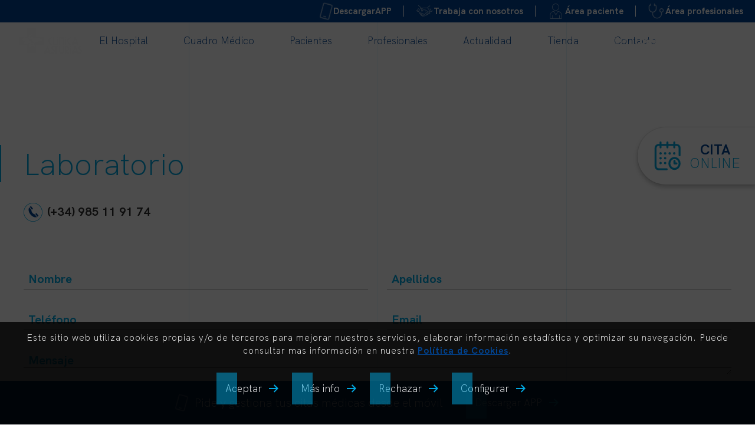

--- FILE ---
content_type: text/html; charset=UTF-8
request_url: https://www.clinica-asturias.com/contacto/laboratorio-clinica-asturias/
body_size: 7270
content:

<style>
    .app-banner__top{
        background-color: white;
        width: 100%;
        padding: 0px 10px;
        display: none;
        color: #004595;
    }

    @media (max-width: 768px) {
        .app-banner__top{
            display: flex;
        }
    }

    .app-banner__hidden{
        display: none;
    }

    .btn-banner__close{
        display: flex;
        flex-direction: column;
        justify-content: center;
    }

    .btn-banner__download{
        width:30% !important;
        padding:0px !important;
        color:#004595;
    }

    .banner-text{
        display: flex;
        flex-direction: column;
        justify-content: center;
        width: 70%;
        padding: 0px 10px;
    }

    .btn-banner__close img{
        width: 20px;
    }

    .banner-title{
        font-size: 15px;
    }

    .banner-subtitle{
        font-size: 12px;
    }

    .bottom-app-banner{
        position: fixed;
        bottom: 0;
        left: 0;
        width: 100%;
        z-index: 30;
        background-color: #004595;
        color: white;
        display: flex;
        justify-content: center;
    }

    @media (max-width: 768px) {
        .bottom-app-banner{
            display: none;
        }
        .online-appointment{
            display: none !important;
        }
    }

    .bottom-app-banner .banner-img{
        display: flex;
        align-items: center;
        padding: 0px 10px;
    }

    .bottom-app-banner .banner-text-bottom{
        display: flex;
        align-items: center;
    }

    .bottom-btn-banner__download{
        width: auto !important;
        margin-top: 0px !important;
    }

    .bottom-btn-banner__download .button{
        color: white !important;
    }

    .banners-mobile{
        position: fixed;
        bottom: 0;
        left: 0;
        width: 100%;
        display: none;
        z-index: 30;
    }

    @media (max-width: 768px) {
        .banners-mobile{
            display: flex;
        }
    }

    .banners-mobile a{
        width: 100%;
        height: 75px;
    }

    .banners-mobile img{
        place-self: center;
        width: 30px;
        height: 50px;
    }

    .app-mobile{
        background-color: #004595;
        display: flex;
        height: 100%;
        gap: 15px;
        justify-content: center;
    }

    .app-mobile .text__top{
        color: var(--bc-2) !important;
    }

    .app-mobile .text__bottom{
        color: white !important;
    }

    .online-mobile{
        background-color: white;
        display: flex;
        height: 100%;
        gap: 15px;
        justify-content: center;
    }   
    

</style>

<!DOCTYPE html>
<html lang="es">
<head>
    <!-- Charset -->
    <meta charset="utf-8"/>
    <!-- Google Tag Manager -->
<script>(function(w,d,s,l,i){w[l]=w[l]||[];w[l].push({'gtm.start':
new Date().getTime(),event:'gtm.js'});var f=d.getElementsByTagName(s)[0],
j=d.createElement(s),dl=l!='dataLayer'?'&l='+l:'';j.async=true;j.src=
'https://www.googletagmanager.com/gtm.js?id='+i+dl;f.parentNode.insertBefore(j,f);
})(window,document,'script','dataLayer','GTM-53XMKFB');</script>
<!-- End Google Tag Manager -->    
    <!-- Metadata -->
    <title>Laboratorio</title>
    
    <base href="https://www.clinica-asturias.com/" />
    <link rel="icon" href="https://www.clinica-asturias.com//resources/logo/favicon.png" type="image/png" />
    
    <meta name="bc" content="rgb(0, 69, 149)">
    
    <!-- Canonical -->
            <link rel="canonical" href="https://www.clinica-asturias.com/contacto/laboratorio-clinica-asturias/" />
        

    <!-- SEO -->
    <meta name="Description" content="Laboratorio"/>

    <meta name="Author" content="Clinica Asturias"/>

    <!-- Social Media metadata -->
    <!-- OG -->
    <meta property="og:title" content="Atención al paciente" />
    <meta property="og:description" content="Laboratorio" />
    <meta property="og:url" content="https://www.clinica-asturias.com/contacto/laboratorio-clinica-asturias/" />
    <meta property="og:image" content="https://www.clinica-asturias.com/resources/headers/actualidad.jpg" />
    <meta property="og:site_name" content="Clinica Asturias" />
    <!-- Twitter -->
    <meta name="twitter:title" content="Atención al paciente" />
    <meta name="twitter:description" content="Laboratorio" />
    <meta name="twitter:card" content="summary" />
    <meta name="twitter:image" content="https://www.clinica-asturias.com/resources/headers/actualidad.jpg" />
    
    <!-- Responsive -->
    <meta name="viewport" content="width=device-width, initial-scale=1.0" />

    <!-- CSS -->
    <link rel="preconnect" href="https://fonts.gstatic.com/" crossorigin>
    <link rel="stylesheet" type="text/css" media="all" href="https://www.clinica-asturias.com/css/style.css?v=1.1" />

        <!-- FA styles -->
        <link rel="stylesheet" type="text/css" href="https://pro.fontawesome.com/releases/v5.12.0/css/all.css" integrity="sha384-ekOryaXPbeCpWQNxMwSWVvQ0+1VrStoPJq54shlYhR8HzQgig1v5fas6YgOqLoKz" crossorigin="anonymous">
<!-- JSON BREADCRUMBS -->
<script type='application/ld+json'>
{"@context":"http:\/\/schema.org","url":"https:\/\/www.clinica-asturias.com\/","name":"Clinica Asturias","@type":"BreadcrumbList","itemListElement":[{"@type":"ListItem","position":1,"item":{"@id":"https:\/\/www.clinica-asturias.com\/contacto\/","name":"Contacto"}},{"@type":"ListItem","position":2,"item":{"@id":"https:\/\/www.clinica-asturias.com\/contacto\/laboratorio-clinica-asturias\/","name":"Laboratorio"}}]}</script>
</head>


<body data-scroll-animation>
    <!-- Google Tag Manager (noscript) -->
<noscript><iframe src="https://www.googletagmanager.com/ns.html?id=GTM-53XMKFB"
height="0" width="0" style="display:none;visibility:hidden"></iframe></noscript>
<!-- End Google Tag Manager (noscript) -->    <div class="cookies-modal">
    <div class="cookies">
        <div class="content">
            <div class="cookie-info">
            <p class="caption-font">Este sitio web utiliza cookies propias y/o de terceros para mejorar nuestros servicios, elaborar información estadística y optimizar su navegación. Puede consultar mas información en nuestra <a href="./politica-cookies/" target="_blank">Política de Cookies</a>.</p>
            <div class="cookies-options button-block">
            <span class="button button-font cookies-accept">
                <span class="back" style="--hov-color: var(--white-pure);"></span>
                <span>Aceptar</span>
            </span>
                <a href="./politica-cookies/" class="button button-font" target="_blank">
                    <span class="back" style="--hov-color: var(--white-pure);"></span>
                    <span>Más info</span>
                </a>
            <span class="button button-font cookies-reject">
                <span class="back" style="--hov-color: var(--white-pure);"></span>
                <span>Rechazar</span>
            </span>
            <span class="button button-font cookies-config">
                <span class="back" style="--hov-color: var(--white-pure);"></span>
                <span>Configurar</span>
            </span>
                </div>
         </div>
         <div id="popup1-cookies" >
	    <div class="popup-cookies">
        <div class="configure-Cookie"> 
        <h2 style="color: #004595; font-weight: bold;line-height: 2rem;">Configuración avanzada de Cookies</h2>
        <h2>Obligatorias</h2>
        <div>Usamos cookies obligatorias para realizar funciones esenciales del sitio web. Por ejemplo,
         se utilizan para iniciar sesión, guardar tus preferencias de idioma, ofrecer una experiencia de carro 
         de la compra, mejorar el rendimiento, redirigir el tráfico entre servidores web, detectar el tamaño de
          tu pantalla, determinar los tiempos de carga de las páginas, mejorar la experiencia de usuario y medir 
          la audiencia. Estas cookies son necesarias para el funcionamiento de nuestros sitios web.
        <h2>Cookies de Análisis</h2>
        <div id="analytics">
        Son aquellas que bien tratadas por nosotros o por terceros, nos permiten cuantificar el número de 
        usuarios y así realizar la medición y análisis estadístico de la utilización que hacen los usuarios
         del servicio ofertado. Para ello se analiza su navegación en nuestra página web con el fin de 
         mejorar la oferta de productos o servicios que le ofrecemos.<br></br>
            <input type="radio" id="accept-analytics" name="accept-analytics" value="accept-analytics">
            <label for="dewey">Aceptar</label>
            <input type="radio" id="no-accept-analytics" name="no-accept-analytics" value="no-accept-analytics">
            <label for="dewey">Rechazar</label>
        </div>
          <h2>Cookies Publicitarias</h2>
        <div id="cookie">
        Tanto nosotros como otros terceros usamos cookies de publicidad. Estas cookies almacenan información
         del comportamiento de los usuarios obtenida a través de la observación continuada. Gracias a ellas,
          podemos conocer los hábitos de navegación en internet y mostrarte publicidad relacionada con su perfil 
          de navegación.<br></br>
            <input type="radio" id="accept" name="accept" value="accept">
            <label for="dewey">Aceptar</label>
            <input type="radio" id="no-accept" name="no-accept" value="no-accept">
            <label for="dewey">Rechazar</label>
        </div>
        <h2>Cookies de terceros</h2>
        <div id="redes">
        Tanto nosotros como otros terceros utilizamos cookies de redes sociales para mostrarte anuncios y contenido
         en función de tus perfiles en las redes sociales y las actividades que realizas en nuestros sitios web. 
         Si el usuario decide usar el registro social, autoriza a la red social a almacenar una Cookie persistente
          que recuerda su identificación en el servicio, de manera que se agiliza el acceso de los usuarios a las
           ediciones digitales en posteriores visitas.<br></br>
            <input type="radio" id="accept-redes" name="accept-redes" value="accept-redes">
            <label for="dewey">Aceptar</label>
            <input type="radio" id="no-accept-redes" name="no-accept-redes" value="no-accept-redes">
            <label for="dewey">Rechazar</label>
        </div>
    </div>
        </div>
        <div class="cookies-options button-block">
        <span class="button button-font cookies-restore">
            <span class="back" style="--hov-color: var(--white-pure);"></span>
            <span style="color: var(--bc-2);">Restablecer todo</span>
        </span>
        <span class="button button-font cookies-save">
            <span class="back" style="--hov-color: var(--white-pure);"></span>
            <span style="color: var(--bc-2);">Guardar cambios</span>
        </span>
        </div>
	</div>
</div>
        </div><!-- .content -->
    </div><!-- .cookies -->
</div><!-- .cookies-modal -->

<div class="alert alert--hidden alert--info">
    <div class="alert__close"><i class="fas fa-times"></i></div><!-- .alert__close -->
    <div class="alert__message">
            </div><!-- alert__message -->
</div><!-- .alert -->

    <div class="loader">
        <div class="pulse"></div>
    </div><!-- .loader -->

    <div class="wrapper">
        <header class="header ">
            <div class="app-banner__top ">
                <div class="btn-banner__close">
                    <img src="/resources/assets/icons/close-banner.png" alt="">
                </div>

                <div class="banner-text">
                    <p class="banner-title"><strong>APP CLÍNICA ASTURAS</strong></p>
                    <p class="banner-subtitle">Pide y gestiona tus citas médicas desde el móvil</p>
                </div>
                <div class="button-block content__btn-see-more btn-banner__download">
                    <a class="button button--border bc ft bg ft--white bg--transparent bc--bg-1 ft--hov-bg-1 bg--hov-transparent bc--hov-bg-1" href="https://apps.apple.com/es/app/laber-hospitales/id6478166282" target="_blank" rel="follow" title="">
                        <span>Instalar</span>
                    </a>
                </div>
            </div>
            <div class="header__top">
                <div class="top__items">
                    <div class="items__item">
                        <a href="https://apps.apple.com/es/app/laber-hospitales/id6478166282">
                            <img style="width: 24px" src="https://www.clinica-asturias.com//resources/assets/icons/movil-descarga.png" alt="">
                            <span>Descargar </span>APP
                        </a>
                    </div>
                    <div class="items__item">
                        <a target="_blank" href="https://www.clinica-asturias.com/contacto/recursos-humanos/">
                            <img style="width: 31px" src="https://www.clinica-asturias.com//resources/assets/icons/handshake-white.svg" alt="">
                            <span>Trabaja con nosotros</span>
                        </a>
                    </div>
                    <div class="items__item">
                        <a target="_blank" href="https://eclinica.clinica-asturias.com/pacientes/Account/Login?ReturnUrl=%2Fpacientes%2F">
                            <img src="https://www.clinica-asturias.com//resources/assets/icons/heart-white.svg" alt="">
                            <span>Área paciente</span>
                        </a>
                    </div>
                    <div class="items__item">
                        <a target="_blank" href="https://eclinica.clinica-asturias.com/profesionales/Account/Login?ReturnUrl=%2Fprofesionales%2F">
                            <img src="https://www.clinica-asturias.com/resources/assets/icons/people-white.svg" alt="">
                            <span>Área profesionales</span>
                        </a>
                    </div>
                </div>

            </div>
            <div class="finder-mobile">
                <div class="logo-mobile">
                    <a href="https://www.clinica-asturias.com/">
                        <img src="https://www.clinica-asturias.com/resources/logo/logo-positive.svg" alt="Laboratorio" title="Laboratorio" />
                    </a>
                </div>
                <div class="close-finder-mobile">
                    <img src="https://www.clinica-asturias.com/resources/assets/icons/prev-button.png" alt="">
                </div>
                <div class="block custom_finder">
    <h3>Toda la información médica a tu alcance</h3>
    <form class="finder no-recaptcha" id="finder-mobile"action="./resultados" enctype="multipart/form-data">
        <ul class="finder__tabs">
                                <li class="finder__tab finder__tab--active" data-key="todos">
                                                <p>Todos</p>
                    </li>
                                <li class="finder__tab " data-key="especialidad">
                                                    <img src="https://www.clinica-asturias.com//resources/assets/icons/blue-cross.svg" />
                                                <p>Especialidad/</br>Unidad Médica</p>
                    </li>
                                <li class="finder__tab " data-key="medico">
                                                    <img src="https://www.clinica-asturias.com//resources/assets/icons/people-blue.svg" />
                                                <p>Especialista</p>
                    </li>
                                <li class="finder__tab " data-key="prueba-diagnóstica">
                                                    <img src="https://www.clinica-asturias.com//resources/assets/icons/heart-pulse.svg" />
                                                <p>Prueba Diagnóstica</p>
                    </li>
                                <li class="finder__tab " data-key="tratamiento">
                                                    <img src="https://www.clinica-asturias.com//resources/assets/icons/band-aid.svg" />
                                                <p>Tratamiento</p>
                    </li>
                    </ul>
        <div class="finder__bar">
            <input type="text" name="search_query" value="" placeholder="Busca general en toda la web" />
        </div>
        <button class="finder__bar-lens" type="submit">
            <img src="https://www.clinica-asturias.com/resources/assets/icons/search-icon.svg" />
        </button>
        <input type="hidden" name="category" value="todos" required />
    </form>
</div>            </div>
            <div class="nav__desktop dark">
                <div class="logo">
                    <a href="https://www.clinica-asturias.com/">
                        <img src="https://www.clinica-asturias.com/resources/logo/logo-negative.svg" alt="Laboratorio" title="Laboratorio" />
                    </a>
                </div><!-- .logo -->
                <nav>
    <div class="items">
        <div class="items-container">
            <div class="menu-item  ">
                <a  href="https://www.clinica-asturias.com/el-hospital/" class="main-link button-font">
                    <span>El Hospital</span>
                </a><!-- .main-link -->
            </div><!-- .menu-item -->
            <div class="menu-item  ">
                <a  href="https://www.clinica-asturias.com/cuadro-medico/" class="main-link button-font">
                    <span>Cuadro Médico</span>
                </a><!-- .main-link -->
            </div><!-- .menu-item -->
            <div class="menu-item  ">
                <a  href="https://www.clinica-asturias.com/pacientes/" class="main-link button-font">
                    <span>Pacientes</span>
                </a><!-- .main-link -->
            </div><!-- .menu-item -->
            <div class="menu-item  ">
                <a  href="https://www.clinica-asturias.com/profesionales/" class="main-link button-font">
                    <span>Profesionales</span>
                </a><!-- .main-link -->
            </div><!-- .menu-item -->
            <div class="menu-item  ">
                <a  href="https://www.clinica-asturias.com/actualidad/" class="main-link button-font">
                    <span>Actualidad</span>
                </a><!-- .main-link -->
            </div><!-- .menu-item -->
            <div class="menu-item  ">
                <a target="_blank" href="http://laberhospitales.com/tienda/" class="main-link button-font">
                    <span>Tienda</span>
                </a><!-- .main-link -->
            </div><!-- .menu-item -->
            <div class="menu-item  ">
                <a  href="https://www.clinica-asturias.com/contacto/" class="main-link button-font">
                    <span>Contacto</span>
                </a><!-- .main-link -->
            </div><!-- .menu-item -->
        </div><!-- .items-container -->
    </div><!-- .items -->
</nav><!-- .menu-part -->
                <div class="urgencies">
                    <img src="https://www.clinica-asturias.com//resources/assets/icons/white-cross.svg" alt="">
                    <a href="https://www.clinica-asturias.com/unidad-medica/urgencias-24h/">
                        <h3>Urgencias 24h</h3>
                    </a>
                </div>
                <div class="menu-button">
                    <div class="logo-mobile">
                        <a href="https://www.clinica-asturias.com/">
                            <img src="https://www.clinica-asturias.com/resources/logo/logo-positive.svg" alt="Laboratorio" title="Laboratorio" />
                        </a>
                    </div>
                    <div class="icon-search">
                        <img src="https://www.clinica-asturias.com/resources/assets/icons/search-white-icon.svg" alt="">
                    </div>
                    <span class="bars">
                        <span class="bar"></span><!-- .bar -->
                        <span class="bar"></span><!-- .bar -->
                        <span class="bar"></span><!-- .bar -->
                    </span><!-- .bars -->
                </div><!-- .menu-button -->
            </div><!-- .nav-desktop -->
        </header>

        <div class="main">
            <div class="blocks lines-grid">
                <span></span>
                <span></span>
                <span></span>
                <span></span>
            </div>

                            <a target="_blank" href="https://eclinica.clinica-asturias.com/pacientes/consultas/solicitarcita">
                    <div class="online-appointment">
                        <img src="resources/assets/icons/calendar-blue.svg" alt="">
                        <div class="online-appointment__text">
                            <span class="text__top">CITA</span>
                            <span class="text__bottom">ONLINE</span>
                        </div>
                    </div>
                </a>
                        <a href="#" class="scroll-to-top"><i class="far fa-arrow-alt-circle-up"></i></a>

            <div class="bottom-app-banner hidden-on-scroll">
                <div class="banner-img">
                    <img style="width: 24px" src="https://www.clinica-asturias.com//resources/assets/icons/movil-descarga.png" alt="">
                </div>  
                <div class="banner-text-bottom">
                    <p>Pide y gestiona tus citas médicas desde el móvil</p>
                </div>
                <div class="button-block content__btn-see-more bottom-btn-banner__download">
                    <a class="button button--border bc ft bg ft--white bg--transparent bc--bg-1 ft--hov-bg-1 bg--hov-transparent bc--hov-bg-1" href="https://apps.apple.com/es/app/laber-hospitales/id6478166282" target="_blank" rel="follow" title="">
                        <span>Descargar APP</span>
                    </a>
                </div>
            </div>

            <div class="banners-mobile">
                <a target="_blank" href="https://apps.apple.com/es/app/laber-hospitales/id6478166282">
                    <div class="app-mobile">
                        <img src="resources/assets/icons/mobile-icon.png" alt="">
                        <div class="online-appointment__text">
                            <span class="text__top">DESCARGAR</span>
                            <span class="text__bottom">APP</span>
                        </div>
                    </div>
                </a>
                <a target="_blank" href="https://eclinica.clinica-asturias.com/pacientes/consultas/solicitarcita">
                    <div class="online-mobile">
                        <img src="resources/assets/icons/calendar-blue.svg" alt="">
                        <div class="online-appointment__text">
                            <span class="text__top">CITA</span>
                            <span class="text__bottom">ONLINE</span>
                        </div>
                    </div>
                </a>
            </div>
            
<div class="blocks contact">


        <div class="grid__item grid__item--cs-1-5 grid__item--rs-1  ">
            <div class="block block-image   image-padding-right bg--transparent" >
                <div class="block__bg bg bg--transparent"></div>
                <div class="content   items-start">
<div class="flex-content">
    <div class="image"  >
        <img class="image__content image__content--cover" src="https://www.clinica-asturias.com//resources/sections/treatments/tratamiento-plasma.jpg" alt="" title="">
    </div><!-- .image -->
</div><!-- .flex-content -->
                </div><!-- .content -->
            </div><!-- .block -->
        </div><!-- .grid__item -->

        <div class="grid__item grid__item--cs-1-5 grid__item--rs-1  ">
            <div class="block block-form   bg--white" >
                <div class="block__bg bg bg--white"></div>
                <div class="content   items-start">
<div class="flex-content flex column">
    <div class="text" id='div_laboratorio'>
    <h3 class="display-m">Laboratorio</h3> 
    <h4 class="subtitle">(+34) 985 11 91 74
</h4> 
    
    </div><!-- .text -->
    
<form class="form" method="post" action="https://www.clinica-asturias.com/src/Utils/Form/" enctype="multipart/form-data" id='laboratorio'>

    <div class="form-block  form-block--half-width">
        <label class="" for="name">Nombre</label>
        <span class="help"></span>
        <input type="text" name="name" placeholder="" required >
    </div><!-- forma-block-->
    <div class="form-block  form-block--half-width">
        <label class="" for="surname">Apellidos</label>
        <span class="help"></span>
        <input type="text" name="surname" placeholder="" required >
    </div><!-- forma-block-->
    <div class="form-block  form-block--half-width">
        <label class="" for="phone">Teléfono</label>
        <span class="help"></span>
        <input type="text" name="phone" placeholder="" required >
    </div><!-- forma-block-->
    <div class="form-block  form-block--half-width">
        <label class="" for="email">Email</label>
        <span class="help"></span>
        <input type="email" name="email" placeholder="" required >
    </div><!-- forma-block-->
    <div class="form-block form-block--textarea">
        <label class="" for="message">Mensaje</label>
        <span class="help"></span>
        <textarea name="message" placeholder="" required></textarea>
    </div> <!-- form-block-->
    <div class="form-block checkbox form-block--legal" style="align-items: center;">
        <input type="checkbox" name="legal_check" required>
        <p>Acepto los t&eacute;rminos de <a href="./aviso-legal/" target="_blank" rel="noopener">aviso legal</a> y la <a href="./politica-de-privacidad/" target="_blank" rel="noopener">pol&iacute;tica de privacidad</a></p>        <input type="hidden" name="form_id" value="laboratorio" required >
        <input type="hidden" name="thank_you_page_id" value="" required >
        <div class="button-block button-block--end" style="grid-column-end: 4;margin: 0;padding: 0;">
            <div id='recaptcha' class="g-recaptcha"
                data-sitekey="6LdPEdUZAAAAAGUT6wmrDyxH2fNSrOh3sJqyRtxS"
                data-callback="onCompleted"
                data-size="invisible"></div>
            <button type="submit" class="button button--border bc ft bg ft--black bg--transparent bc--bg-1 ft--hov-bg-1 bg--hov-transparent bc--hov-bg-1">
                <div class="button__content">
                    <span>Enviar</span>
                </div>
            </button>
        </div><!-- .button-block -->
    </div>
</form>
</div><!-- .flex-content -->
                </div><!-- .content -->
            </div><!-- .block -->
        </div><!-- .grid__item -->
</div><!-- .blocks -->
            </div><!-- .main -->
        </div><!-- .wrapper -->
        <footer class="footer">
            <div class="footer__block logo">
                <div class="logo__top">
                    <a href="./">
                        <img class="footer__logo-img" src="https://www.clinica-asturias.com//resources/logo/logo-positive.svg" alt="Laboratorio" title="Laboratorio" />
                    </a>
                    <a href="https://laberhospitales.com/" target="_blank">
                        <img src="https://www.clinica-asturias.com//resources/logo/laber-azul.png" alt="Laboratorio" title="Laboratorio">
                    </a>
                </div>
                <div class="logo__middle">
                    <p class="slogan">Más de 35 años cuidando tu salud.</p>
                </div>
                <div class="logo__bottom">
                                    <div class="footer__legal-item">
                        <a href="./cumplimiento-normativo/">Cumplimiento normativo</a><!-- .main-link -->
                    </div>
                    
                                    <div class="footer__legal-item">
                        <a href="./aviso-legal/">Aviso Legal</a><!-- .main-link -->
                    </div>
                    
                                    <div class="footer__legal-item">
                        <a href="./politica-cookies/">Politica de Cookies</a><!-- .main-link -->
                    </div>
                    
                                    <div class="footer__legal-item">
                        <a href="./politica-de-privacidad/">Política de privacidad</a><!-- .main-link -->
                    </div>
                    
                                    <div class="footer__legal-item">
                        <a href="./proteccion-datos-candidatos/">Protección de datos de candidatos</a><!-- .main-link -->
                    </div>
                    
                                    <div class="footer__legal-item">
                        <a target="_blank" href="https://laberhospitales.com/">Laber Hospitales</a><!-- .main-link -->
                    </div>
                </div>
            </div><!-- .footer.logo -->
            <div class="footer__block menu">
                                                    <a class="footer__menu-item" href="https://www.clinica-asturias.com/el-hospital/">El Hospital</a><!-- .main-link -->
                                                    <a class="footer__menu-item" href="https://www.clinica-asturias.com/cumplimiento-normativo/">Cumplimiento normativo</a><!-- .main-link -->
                                                    <a class="footer__menu-item" href="https://www.clinica-asturias.com/cuadro-medico/">Cuadro Médico</a><!-- .main-link -->
                                                    <a class="footer__menu-item" href="https://www.clinica-asturias.com/pacientes/">Pacientes</a><!-- .main-link -->
                                                    <a class="footer__menu-item" href="https://www.clinica-asturias.com/profesionales/">Profesionales</a><!-- .main-link -->
                                                    <a class="footer__menu-item" href="https://www.clinica-asturias.com/contacto/recursos-humanos/">Recursos humanos</a><!-- .main-link -->
                            </div> <!-- .footer.menu -->
            <div class="footer__block image">
                <img src="https://www.clinica-asturias.com//resources/footer/image-footer.jpg" alt="">
            </div>
            <div class="footer__block info-contact">
                <div class="info-contact__title">
                    <img src="https://www.clinica-asturias.com/resources/assets/icons/blue-cross.svg" alt="">
                    <a href="https://www.clinica-asturias.com/unidad-medica/urgencias-24h/"><h3>Urgencias 24h</h3></a>
                </div>
                <div class="info-contact__address">
                    <p>Calle Naranjo de Bulnes, 4, 6 33012 Oviedo, Asturias</p>                    <p>33012 Oviedo, Asturias</p>                </div>
                <div class="info-contact__phone">
                    <a href="tel:+34985 28 60 00">985 28 60 00</a>                    
                </div>
                <div class="info-contact__social-media">
                                                    <a class="footer__social-item ft bg" href="https://www.facebook.com/ClinicaAsturias" rel="me" target="_blank">
                                    <i class="fab fa-fab fa-facebook-f" aria-hidden="true"></i>
                                </a>
                                                    <a class="footer__social-item ft bg" href="https://www.instagram.com/clinica.asturias/" rel="me" target="_blank">
                                    <i class="fab fa-fab fa-instagram" aria-hidden="true"></i>
                                </a>
                                                    <a class="footer__social-item ft bg" href="https://www.linkedin.com/company/laber-hospitales/" rel="me" target="_blank">
                                    <i class="fab fa-fab fa-linkedin-in" aria-hidden="true"></i>
                                </a>
                                    </div>
                <div class="info-contact__register">
                    <p>
                        Clínica Asturias S.A.: C.1./680
                    </p>
                    <p>
                        Centro de rehabilitación: C.2.1/3131
                    </p>
                    <p>
                        Policlínica Tito: C.2.4/5463
                    </p>
                    <p>
                       Policlínica Naranjo: C.2.4/5464
                    </p>
                </div>
            </div>

        </footer><!-- footer -->
    <div id="footerScripts" class="scripts">
        <script type="text/javascript">
            // Scripts to be loaded if cookies are accepted.
            const scripts = ['https://cdnjs.cloudflare.com/ajax/libs/gsap/3.2.0/gsap.min.js',
                'https://maps.google.com/maps/api/js?key=AIzaSyCOYW9FwLpWWv1ts1dc4Odl_skW66VtUWA',
                'https://www.google.com/recaptcha/api.js?render=6LdPEdUZAAAAAGUT6wmrDyxH2fNSrOh3sJqyRtxS']
            const neoMaps = 'https://www.clinica-asturias.com//js/plugins/neo/neo-maps/neo-maps-3.0.js';
            const base_path = 'https://www.clinica-asturias.com/';
            const RECAPTCHA_SITE = '6LdPEdUZAAAAAGUT6wmrDyxH2fNSrOh3sJqyRtxS';
        </script>

        <script
            src="https://code.jquery.com/jquery-3.4.1.min.js"
            integrity="sha256-CSXorXvZcTkaix6Yvo6HppcZGetbYMGWSFlBw8HfCJo="
            crossorigin="anonymous"></script>
        <script>window.jQuery || document.write('<script src="./js/vendor/jquery/jquery-3.3.1.min.js">x3C/script>')</script>

        <!-- Plugins By Neo -->
        <!-- Slider -->
        <script type="text/javascript" src="https://www.clinica-asturias.com/js/plugins/neo/neo-slider/neo-slider-3.0.min.js" ></script>
        <!-- Gallery -->
        <script type="text/javascript" src="https://www.clinica-asturias.com/js/plugins/neo/neo-gallery/neo-gallery-4.0.js" ></script>
        <!-- Menu -->
        <script type="text/javascript" src="https://www.clinica-asturias.com/js/plugins/neo/neo-menu-tree/neo-menu-tree-1.0.js" ></script>


                <!-- Scroll Animation -->
                <script type="text/javascript" src="https://www.clinica-asturias.com//js/plugins/neo/neo-scroll-animation/neo-scroll-animation-1.0.min.js" ></script>
                <script src="https://cdnjs.cloudflare.com/ajax/libs/gsap/3.2.0/gsap.min.js"></script>
                <script src="https://cdnjs.cloudflare.com/ajax/libs/ScrollMagic/2.0.7/ScrollMagic.min.js"></script>
                <script src="https://cdnjs.cloudflare.com/ajax/libs/ScrollMagic/2.0.7/plugins/animation.gsap.min.js"></script>
                <script src="https://cdnjs.cloudflare.com/ajax/libs/ScrollMagic/2.0.7/plugins/debug.addIndicators.min.js"></script>
                <script type="text/javascript">
                    window.addEventListener('load', function() {
                        new ScrollAnimation();
                    });
                </script>

        <!-- Recaptcha -->
                <!-- Custom JS Functions -->
        <script type="text/javascript" src="https://www.clinica-asturias.com/js/functions.js?v=1.1" ></script>
        <script type="text/javascript">
            $(document).ready(function () {
                readyFunctions();
            });
            window.addEventListener('load', function() {
                loadFunctions();
            });
        </script>
    </div><!-- .scripts -->
</body>
</html>


--- FILE ---
content_type: text/css
request_url: https://www.clinica-asturias.com/css/style.css?v=1.1
body_size: 37147
content:
/* ---------------------------------- */
/* ----------- BASE CONFIG ---------- */
/* ---------------------------------- */
@keyframes bounceAndRotate {
  0% {
    left: 100%;
  }
  100% {
    left: 0px;
    transform: rotate(90deg);
  }
}
@keyframes removeBounceAndRotate {
  0% {
    left: 0px;
  }
  100% {
    left: 100%;
    transform: rotate(90deg);
  }
}
/* -------------------------- */
/* --------- RESET ---------- */
/* -------------------------- */
html,
body,
div,
span,
applet,
object,
iframe,
h1,
h2,
h3,
h4,
h5,
h6,
p,
blockquote,
pre,
a,
abbr,
acronym,
address,
big,
cite,
code,
del,
dfn,
em,
img,
ins,
kbd,
q,
s,
samp,
small,
strike,
strong,
sub,
sup,
tt,
var,
b,
u,
i,
center,
dl,
dt,
dd,
ol,
ul,
li,
fieldset,
form,
label,
legend,
table,
caption,
tbody,
tfoot,
thead,
tr,
th,
td,
article,
aside,
canvas,
details,
embed,
figure,
figcaption,
footer,
header,
hgroup,
menu,
nav,
output,
ruby,
section,
summary,
time,
mark,
audio,
video {
  margin: 0;
  padding: 0;
  border: 0;
  font-size: 100%;
  font: inherit;
  vertical-align: baseline;
}

html {
  overflow-x: hidden;
}

/* HTML5 display-role reset for older browsers */
article,
aside,
details,
figcaption,
figure,
footer,
header,
hgroup,
menu,
nav,
section {
  display: block;
}

body {
  line-height: 1;
}

ol,
ul {
  margin-bottom: var(--space-m);
  padding-left: 25px;
  margin: 30px 0;
}

blockquote,
q {
  quotes: none;
}
blockquote:before, blockquote:after,
q:before,
q:after {
  content: "";
  content: none;
}

table {
  border-collapse: collapse;
  border-spacing: 0;
}

img {
  vertical-align: middle;
}

a:hover {
  text-decoration: none !important;
}

* {
  box-sizing: border-box;
}

input, textarea, button {
  outline: none;
  border: none;
}

p a {
  text-decoration: underline;
}

/* -------------------------- */
:root {
  --space-m: 16px;
  --space-xxs: calc(var(--space-m) / 8);
  --space-xs: calc(var(--space-m) / 4);
  --space-s: calc(var(--space-m) / 2);
  --space-l: calc(var(--space-m) * 2);
  --space-xl: calc(var(--space-m) * 3);
  --space-xxl: calc(var(--space-m) * 8);
  --space-inset-m: var(--space-m) var(--space-m) var(--space-m) var(--space-m);
  --space-inset-xs: var(--space-xs) var(--space-xs) var(--space-xs) var(--space-xs);
  --space-inset-s: var(--space-s) var(--space-s) var(--space-s) var(--space-s);
  --space-inset-m: var(--space-m) var(--space-m) var(--space-m) var(--space-m);
  --space-inset-l: var(--space-l) var(--space-l) var(--space-l) var(--space-l);
  --space-inset-xl: var(--space-xl) var(--space-xl) var(--space-xl) var(--space-xl);
  --space-stretch-xs: var(--space-xs) var(--space-xxs);
  --space-stretch-s: var(--space-s) var(--space-xs);
  --space-stretch-m: var(--space-m) var(--space-s);
  --space-stretch-l: var(--space-l) var(--space-m);
  --space-stretch-xl: var(--space-xl) var(--space-l);
  --space-squish-xs: var(--space-xxs) var(--space-xs);
  --space-squish-s: var(--space-xs) var(--space-s);
  --space-squish-m: var(--space-s) var(--space-m);
  --space-squish-l: var(--space-m) var(--space-l);
  --space-squish-xl: var(--space-l) var(--space-xl);
  --space-stack-xs: 0 0 var(--space-xs) 0;
  --space-stack-s: 0 0 var(--space-s) 0;
  --space-stack-m: 0 0 var(--space-m) 0;
  --space-stack-l: 0 0 var(--space-l) 0;
  --space-stack-xl: 0 0 var(--space-xl) 0;
  --space-inline-m: 0 var(--space-m) 0 0;
  --space-inline-xs: 0 var(--space-xs) 0 0;
  --space-inline-s: 0 var(--space-s) 0 0;
  --space-inline-m: 0 var(--space-m) 0 0;
  --space-inline-l: 0 var(--space-l) 0 0;
  --space-inline-xl: 0 var(--space-xl) 0 0;
}

.ft--transparent {
  color: transparent;
}

.bg--transparent {
  background-color: transparent;
}

.bc--transparent {
  background-color: transparent;
}

:root {
  --transparent: transparent;
  --white: #ffffff;
  --black: #000000;
  --bc-1: #004595;
  --bc-1-lighter-30: #75cfee;
  --bc-2: #00a7e0;
  --bc-2-lighter-30: #7fd3ef;
  --bc-3: #00d592;
  --bc-3-lighter-30: #7feac8;
  --g-03: #f5f5f5;
  --g-05: #f0f0f0;
  --g-10: #e0e0e0;
  --g-30: #bbbbbb;
  --g-80: #2d2d2d;
  --g-90: #161616;
  --light-blue: #f2fafd;
  --light-grey: #f2f2f2;
}

.bg {
  --bg-color: #ffffff;
  background-color: var(--bg-color);
}

.ft {
  --ft-color: #ffffff;
  color: var(--ft-color);
}

.bc {
  --bc-color: #ffffff;
  border-color: var(--bc-color);
}

.bg--transparent {
  --bg-color: transparent;
}

.ft--transparent {
  --ft-color: transparent;
}

.bc--transparent {
  --bc-color: transparent;
}

.bg--white {
  --bg-color: #ffffff;
}

.ft--white {
  --ft-color: #ffffff;
}

.bc--white {
  --bc-color: #ffffff;
}

.bg--hov-white:hover {
  --bg-color: #ffffff;
}

.ft--hov-white:hover {
  --ft-color: #ffffff;
}

.bc--hov-white:hover {
  --bc-color: #ffffff;
}

.bg--light-blue {
  --bg-color: #f2fafd;
}

.ft--light-blue {
  --ft-color: #f2fafd;
}

.bc--light-blue {
  --bc-color: #f2fafd;
}

.bg--hov-light-blue:hover {
  --bg-color: #f2fafd;
}

.ft--hov-light-blue:hover {
  --ft-color: #f2fafd;
}

.bc--hov-light-blue:hover {
  --bc-color: #f2fafd;
}

.bg--light-grey {
  --bg-color: #f2f2f2;
}

.ft--light-grey {
  --ft-color: #f2f2f2;
}

.bc--light-grey {
  --bc-color: #f2f2f2;
}

.bg--hov-light-grey:hover {
  --bg-color: #f2f2f2;
}

.ft--hov-light-grey:hover {
  --ft-color: #f2f2f2;
}

.bc--hov-light-grey:hover {
  --bc-color: #f2f2f2;
}

.bg--bc-1, .top--article {
  --bg-color: #000000;
}

.ft--bc-1 {
  --ft-color: #000000;
}

.bc--bc-1 {
  --bc-color: #000000;
}

.bg--hov-bc-1:hover {
  --bg-color: #000000;
}

.ft--hov-bc-1:hover {
  --ft-color: #000000;
}

.bc--hov-bc-1:hover {
  --bc-color: #000000;
}

.bg--black {
  --bg-color: #004595;
}

.ft--black {
  --ft-color: #004595;
}

.bc--black {
  --bc-color: #004595;
}

.bg--hov-black:hover {
  --bg-color: #004595;
}

.ft--hov-black:hover {
  --ft-color: #004595;
}

.bc--hov-black:hover {
  --bc-color: #004595;
}

.bg--bc-1, .top--article {
  --bg-color: #ffcc66;
}

.ft--bc-1 {
  --ft-color: #ffcc66;
}

.bc--bc-1 {
  --bc-color: #ffcc66;
}

.bg--hov-bc-1:hover {
  --bg-color: #ffcc66;
}

.ft--hov-bc-1:hover {
  --ft-color: #ffcc66;
}

.bc--hov-bc-1:hover {
  --bc-color: #ffcc66;
}

.bg--bc-1-lighter-30 {
  --bg-color: #f9d595;
}

.ft--bc-1-lighter-30 {
  --ft-color: #f9d595;
}

.bc--bc-1-lighter-30 {
  --bc-color: #f9d595;
}

.bg--hov-bc-1-lighter-30:hover {
  --bg-color: #f9d595;
}

.ft--hov-bc-1-lighter-30:hover {
  --ft-color: #f9d595;
}

.bc--hov-bc-1-lighter-30:hover {
  --bc-color: #f9d595;
}

.bg--bc-2 {
  --bg-color: #9edad3;
}

.ft--bc-2 {
  --ft-color: #9edad3;
}

.bc--bc-2 {
  --bc-color: #9edad3;
}

.bg--hov-bc-2:hover {
  --bg-color: #9edad3;
}

.ft--hov-bc-2:hover {
  --ft-color: #9edad3;
}

.bc--hov-bc-2:hover {
  --bc-color: #9edad3;
}

.bg--bc-2-lighter-30 {
  --bg-color: #afede5;
}

.ft--bc-2-lighter-30 {
  --ft-color: #afede5;
}

.bc--bc-2-lighter-30 {
  --bc-color: #afede5;
}

.bg--hov-bc-2-lighter-30:hover {
  --bg-color: #afede5;
}

.ft--hov-bc-2-lighter-30:hover {
  --ft-color: #afede5;
}

.bc--hov-bc-2-lighter-30:hover {
  --bc-color: #afede5;
}

.bg--bc-3 {
  --bg-color: #aabfff;
}

.ft--bc-3 {
  --ft-color: #aabfff;
}

.bc--bc-3 {
  --bc-color: #aabfff;
}

.bg--hov-bc-3:hover {
  --bg-color: #aabfff;
}

.ft--hov-bc-3:hover {
  --ft-color: #aabfff;
}

.bc--hov-bc-3:hover {
  --bc-color: #aabfff;
}

.bg--bc-3-lighter-30 {
  --bg-color: #c7d5ff;
}

.ft--bc-3-lighter-30 {
  --ft-color: #c7d5ff;
}

.bc--bc-3-lighter-30 {
  --bc-color: #c7d5ff;
}

.bg--hov-bc-3-lighter-30:hover {
  --bg-color: #c7d5ff;
}

.ft--hov-bc-3-lighter-30:hover {
  --ft-color: #c7d5ff;
}

.bc--hov-bc-3-lighter-30:hover {
  --bc-color: #c7d5ff;
}

.bg--g-03 {
  --bg-color: #f5f5f5;
}

.ft--g-03 {
  --ft-color: #f5f5f5;
}

.bc--g-03 {
  --bc-color: #f5f5f5;
}

.bg--hov-g-03:hover {
  --bg-color: #f5f5f5;
}

.ft--hov-g-03:hover {
  --ft-color: #f5f5f5;
}

.bc--hov-g-03:hover {
  --bc-color: #f5f5f5;
}

.bg--g-05 {
  --bg-color: #f0f0f0;
}

.ft--g-05 {
  --ft-color: #f0f0f0;
}

.bc--g-05 {
  --bc-color: #f0f0f0;
}

.bg--hov-g-05:hover {
  --bg-color: #f0f0f0;
}

.ft--hov-g-05:hover {
  --ft-color: #f0f0f0;
}

.bc--hov-g-05:hover {
  --bc-color: #f0f0f0;
}

.bg--g-10 {
  --bg-color: #e0e0e0;
}

.ft--g-10 {
  --ft-color: #e0e0e0;
}

.bc--g-10 {
  --bc-color: #e0e0e0;
}

.bg--hov-g-10:hover {
  --bg-color: #e0e0e0;
}

.ft--hov-g-10:hover {
  --ft-color: #e0e0e0;
}

.bc--hov-g-10:hover {
  --bc-color: #e0e0e0;
}

.bg--g-30 {
  --bg-color: #bbbbbb;
}

.ft--g-30 {
  --ft-color: #bbbbbb;
}

.bc--g-30 {
  --bc-color: #bbbbbb;
}

.bg--hov-g-30:hover {
  --bg-color: #bbbbbb;
}

.ft--hov-g-30:hover {
  --ft-color: #bbbbbb;
}

.bc--hov-g-30:hover {
  --bc-color: #bbbbbb;
}

.bg--g-80 {
  --bg-color: #2d2d2d;
}

.ft--g-80 {
  --ft-color: #2d2d2d;
}

.bc--g-80 {
  --bc-color: #2d2d2d;
}

.bg--hov-g-80:hover {
  --bg-color: #2d2d2d;
}

.ft--hov-g-80:hover {
  --ft-color: #2d2d2d;
}

.bc--hov-g-80:hover {
  --bc-color: #2d2d2d;
}

.bg--g-90 {
  --bg-color: #161616;
}

.ft--g-90 {
  --ft-color: #161616;
}

.bc--g-90 {
  --bc-color: #161616;
}

.bg--hov-g-90:hover {
  --bg-color: #161616;
}

.ft--hov-g-90:hover {
  --ft-color: #161616;
}

.bc--hov-g-90:hover {
  --bc-color: #161616;
}

:root {
  --content-max-width: 1420px;
  --content-medium-width: 1200px;
  --content-min-width: 950px;
  --top-large-height: 700px;
  --top-medium-height: 550px;
  --top-small-height: 400px;
  --header-height: 64px;
  --logo-width: 128px;
  --menu-width: 1280px;
  --block-max-height: 500px;
  --footer--logo-width: 100px;
  --z-index--modal: 20;
  --layer-viewport: 20;
  --z-index--overlay: 15;
  --z-index--dropdown: 10;
  --z-index--header: 5;
  --z-index--footer: 5;
  --z-index--highlight: 2;
  --z-index--body: 1;
  --z-index--background: 0;
  --z-index--hidden: -2;
  --distance-animation: 120px;
}

@media (max-width: 1250px) {
  :root {
    --logo-width: 80px;
  }
}
@media (max-width: 900px) {
  :root {
    --content-max-width: 100%;
    --header-height: 64px;
    --menu-width: 100%;
    --top-small-height: 400px;
  }
}
@media (max-width: 768px) {
  :root {
    --content-medium-width: 100%;
    --top-small-height: 350px;
  }
}
@media (max-width: 480px) {
  :root {
    --content-min-width: 100%;
    --top-small-height: 350px;
    --top-large-height: 550px;
    --top-medium-height: 450px;
    --header-height: 48px;
  }
}
/* COPY ALL THIS CODE IN THE TINYMCE STYLES.CSS IN THE BACK */
@font-face {
  font-family: "HK Grotesk Legacy";
  src: url("fonts/HKGrotesk-BoldLegacy.woff2") format("woff2"), url("fonts/HKGrotesk-BoldLegacy.woff") format("woff");
  font-weight: bold;
  font-style: normal;
  font-display: swap;
}
@font-face {
  font-family: "HK Grotesk";
  src: url("fonts/HKGrotesk-BoldItalic.woff2") format("woff2"), url("fonts/HKGrotesk-BoldItalic.woff") format("woff");
  font-weight: bold;
  font-style: italic;
  font-display: swap;
}
@font-face {
  font-family: "HK Grotesk";
  src: url("fonts/HKGrotesk-Regular.woff2") format("woff2"), url("fonts/HKGrotesk-Regular.woff") format("woff");
  font-weight: normal;
  font-style: normal;
  font-display: swap;
}
@font-face {
  font-family: "HK Grotesk";
  src: url("fonts/HKGrotesk-Light.woff2") format("woff2"), url("fonts/HKGrotesk-Light.woff") format("woff");
  font-weight: 300;
  font-style: normal;
  font-display: swap;
}
@font-face {
  font-family: "HK Grotesk Legacy";
  src: url("fonts/HKGrotesk-LegacyItalic.woff2") format("woff2"), url("fonts/HKGrotesk-LegacyItalic.woff") format("woff");
  font-weight: normal;
  font-style: italic;
  font-display: swap;
}
@font-face {
  font-family: "HK Grotesk SemiBold Legacy";
  src: url("fonts/HKGrotesk-SemiBoldLegacy.woff2") format("woff2"), url("fonts/HKGrotesk-SemiBoldLegacy.woff") format("woff");
  font-weight: 600;
  font-style: normal;
  font-display: swap;
}
@font-face {
  font-family: "HK Grotesk Medium Legacy";
  src: url("fonts/HKGrotesk-MediumLegacyItalic.woff2") format("woff2"), url("fonts/HKGrotesk-MediumLegacyItalic.woff") format("woff");
  font-weight: 500;
  font-style: italic;
  font-display: swap;
}
@font-face {
  font-family: "HK Grotesk Light Legacy";
  src: url("fonts/HKGrotesk-LightLegacyItalic.woff2") format("woff2"), url("fonts/HKGrotesk-LightLegacyItalic.woff") format("woff");
  font-weight: 300;
  font-style: italic;
  font-display: swap;
}
@font-face {
  font-family: "HK Grotesk Legacy";
  src: url("fonts/HKGrotesk-BoldLegacyItalic.woff2") format("woff2"), url("fonts/HKGrotesk-BoldLegacyItalic.woff") format("woff");
  font-weight: bold;
  font-style: italic;
  font-display: swap;
}
@font-face {
  font-family: "HK Grotesk";
  src: url("fonts/HKGrotesk-LightItalic.woff2") format("woff2"), url("fonts/HKGrotesk-LightItalic.woff") format("woff");
  font-weight: 300;
  font-style: italic;
  font-display: swap;
}
@font-face {
  font-family: "HK Grotesk SmBold Legacy";
  src: url("fonts/HKGrotesk-SemiBoldLegacyItalic.woff2") format("woff2"), url("fonts/HKGrotesk-SemiBoldLegacyItalic.woff") format("woff");
  font-weight: 600;
  font-style: italic;
  font-display: swap;
}
@font-face {
  font-family: "HK Grotesk";
  src: url("fonts/HKGrotesk-SemiBold.woff2") format("woff2"), url("fonts/HKGrotesk-SemiBold.woff") format("woff");
  font-weight: 600;
  font-style: normal;
  font-display: swap;
}
@font-face {
  font-family: "HK Grotesk";
  src: url("fonts/HKGrotesk-MediumItalic.woff2") format("woff2"), url("fonts/HKGrotesk-MediumItalic.woff") format("woff");
  font-weight: 500;
  font-style: italic;
  font-display: swap;
}
@font-face {
  font-family: "HK Grotesk";
  src: url("fonts/HKGrotesk-Medium.woff2") format("woff2"), url("fonts/HKGrotesk-Medium.woff") format("woff");
  font-weight: 500;
  font-style: normal;
  font-display: swap;
}
@font-face {
  font-family: "HK Grotesk Legacy";
  src: url("fonts/HKGrotesk-RegularLegacy.woff2") format("woff2"), url("fonts/HKGrotesk-RegularLegacy.woff") format("woff");
  font-weight: normal;
  font-style: normal;
  font-display: swap;
}
@font-face {
  font-family: "HK Grotesk";
  src: url("fonts/HKGrotesk-Italic.woff2") format("woff2"), url("fonts/HKGrotesk-Italic.woff") format("woff");
  font-weight: normal;
  font-style: italic;
  font-display: swap;
}
@font-face {
  font-family: "HK Grotesk";
  src: url("fonts/HKGrotesk-SemiBoldItalic.woff2") format("woff2"), url("fonts/HKGrotesk-SemiBoldItalic.woff") format("woff");
  font-weight: 600;
  font-style: italic;
  font-display: swap;
}
@font-face {
  font-family: "HK Grotesk Light Legacy";
  src: url("fonts/HKGrotesk-LightLegacy.woff2") format("woff2"), url("fonts/HKGrotesk-LightLegacy.woff") format("woff");
  font-weight: 300;
  font-style: normal;
  font-display: swap;
}
@font-face {
  font-family: "HK Grotesk Medium Legacy";
  src: url("fonts/HKGrotesk-MediumLegacy.woff2") format("woff2"), url("fonts/HKGrotesk-MediumLegacy.woff") format("woff");
  font-weight: 500;
  font-style: normal;
  font-display: swap;
}
@font-face {
  font-family: "HK Grotesk";
  src: url("fonts/HKGrotesk-Bold.woff2") format("woff2"), url("fonts/HKGrotesk-Bold.woff") format("woff");
  font-weight: bold;
  font-style: normal;
  font-display: swap;
}
html {
  font-size: 10px;
}
@media (max-width: 480px) {
  html {
    font-size: 9px;
  }
}
@media (max-width: 350px) {
  html {
    font-size: 8px;
  }
}

:root {
  /* DISPLAY L FONT FAMILY, FONT SIZE, FONT WEIGHT AND LINE HEIGHT */
  --display-l-ff: "HK Grotesk";
  --display-l-fs: 7.2rem;
  --display-l-fw: 300;
  --display-l-lh: 8rem;
  /* DISPLAY M FONT FAMILY, FONT SIZE, FONT WEIGHT AND LINE HEIGHT */
  --display-m-ff: "HK Grotesk";
  --display-m-fs: 5.2rem;
  --display-m-fw: 300;
  --display-m-lh: 6.4rem;
  /* DISPLAY S FONT FAMILY, FONT SIZE, FONT WEIGHT AND LINE HEIGHT */
  --display-s-ff: "HK Grotesk";
  --display-s-fs: 4.3rem;
  --display-s-fw: 300;
  --display-s-lh: 4.8rem;
  /* HEADLINE FONT FAMILY, FONT SIZE, FONT WEIGHT AND LINE HEIGHT */
  --headline-ff: "HK Grotesk";
  --headline-fs: 2rem;
  --headline-fw: 300;
  --headline-lh: 1.5;
  /* TITLE FONT FAMILY, FONT SIZE, FONT WEIGHT AND LINE HEIGHT */
  --title-ff: "HK Grotesk";
  --title-fs: 2.5rem;
  --title-fw: 300;
  --title-lh: 3.5rem;
  /* TITLE FONT FAMILY, FONT SIZE, FONT WEIGHT AND LINE HEIGHT */
  --subtitle-ff: "HK Grotesk";
  --subtitle-fs: 2rem;
  --subtitle-fw: 300;
  --subtitle-lh: 3rem;
  /* BUTTON FONT FAMILY, FONT SIZE, FONT WEIGHT AND LINE HEIGHT */
  --button-ff: "HK Grotesk";
  --button-fs: 1.5rem;
  --button-fw: 300;
  --button-lh: 2.7rem;
  /* BODY FONT FAMILY, FONT SIZE, FONT WEIGHT AND LINE HEIGHT */
  --body-ff: "HK Grotesk";
  --body-fs: 2rem;
  --body-fw: 300;
  --body-lh: 1.5;
  /* CAPTION FONT FAMILY, FONT SIZE, FONT WEIGHT AND LINE HEIGHT */
  --caption-ff: "HK Grotesk";
  --caption-fs: 1.5rem;
  --caption-fw: 300;
  --caption-lh: 1.5;
  /* SMALL FONT FAMILY, FONT SIZE, FONT WEIGHT AND LINE HEIGHT */
  --small-ff: "HK Grotesk";
  --small-fs: 1rem;
  --small-fw: 300;
  --small-lh: 3.5rem;
}
@media (max-width: 480px) {
  :root {
    --display-l-fs: 4.5rem;
    --display-l-lh: 5rem;
    --display-m-fs: 3.6rem;
    --display-m-lh: 5.4rem;
    --display-s-fs: 2rem;
    --display-s-lh: 2.7rem;
  }
}

.display-l {
  font-family: var(--display-l-ff);
  font-size: var(--display-l-fs);
  font-weight: var(--display-l-fw);
  line-height: var(--display-l-lh);
}
.display-l__bold {
  font-family: var(--display-l-ff);
}

.display-m {
  font-family: var(--display-m-ff);
  font-size: var(--display-m-fs);
  font-weight: var(--display-m-fw);
  line-height: var(--display-m-lh);
}
.display-m__bold {
  font-family: var(--display-m-ff);
}

.display-s {
  font-family: var(--display-s-ff);
  font-size: var(--display-s-fs);
  font-weight: var(--display-s-fw);
  line-height: var(--display-s-lh);
}
.display-s--bold {
  font-family: var(--display-s-ff);
}

.headline-font {
  font-family: var(--headline-ff);
  font-size: var(--headline-fs);
  font-weight: var(--headline-fw);
  line-height: var(--headline-lh);
}
.headline-font--light {
  font-weight: 300;
}

.title-font {
  font-family: var(--title-ff);
  font-size: var(--title-fs);
  font-weight: var(--title-fw);
  line-height: var(--title-lh);
}
@media laptop--non-retina {
  .title-font {
    font-size: 2.2rem;
  }
}

.subtitle-font {
  font-family: var(--subtitle-ff);
  font-size: var(--subtitle-fs);
  font-weight: var(--subtitle-fw);
  line-height: var(--subtitle-lh);
  font-style: italic;
  color: var(--bc-2);
}

.button-font {
  font-family: var(--button-ff);
  font-size: var(--button-fs);
  font-weight: var(--button-fw);
  line-height: var(--button-lh);
}
.button-font--bold {
  font-weight: 700;
}
.button-font--light {
  font-weight: 400;
}

.body-font, .finder__bar > input, .articles-related .content .articles-wrapper article .article-text p, .article__socials .date p, .langs a,
.langs span, .form .form-block input[type=text],
.form .form-block input[type=textarea],
.form .form-block input[type=email],
.form .form-block input[type=tel],
.form .form-block input[type=number],
.form .form-block input[type=date],
.form .form-block input[type=password],
.form .form-block textarea,
.form .form-block select, .form .form-block label, body,
p {
  font-family: var(--body-ff);
  font-size: var(--body-fs);
  font-style: normal;
  font-weight: var(--body-fw);
  line-height: var(--body-lh);
}

.quotes {
  position: relative;
}
.quotes:before {
  background-image: url("data:image/svg+xml,%3Csvg xmlns='http://www.w3.org/2000/svg' width='35' height='27' viewBox='0 0 35 27'%3E%3Cpath fill='%2300A7E0' d='M0 27h15V12.528H6.46c.217-2.518.714-3.677 1.967-4.731l.113-.093c1.485-1.224 2.97-1.8 5.866-2.232L11.139 0C7.574.792 5.866 1.584 3.936 3.384 1.336 5.616 0 8.784 0 12.528V27zm20 0V12.528c0-3.657 1.282-6.764 3.706-8.987l.175-.157C25.896 1.584 27.61.792 31.119 0l3.284 5.472c-2.91.432-4.403 1.008-5.82 2.232-1.419 1.08-1.867 2.232-2.09 4.824H35V27H20z' opacity='.402'/%3E%3C/svg%3E");
  background-repeat: no-repeat;
  content: "";
  position: absolute;
  top: -50px;
  left: 0;
  width: 50px;
  height: 50px;
}
@media (max-width: 767px) {
  .quotes:before {
    top: -30px;
  }
}

.body-font--bold {
  font-family: var(--body-ff);
  font-size: var(--body-fs);
  font-style: normal;
  font-weight: 600;
  line-height: var(--body-lh);
}

strong,
b {
  font-weight: 600;
}

.body-font--italic,
.body-font em,
.finder__bar > input em,
.articles-related .content .articles-wrapper article .article-text p em,
.article__socials .date p em,
.langs a em,
.langs span em,
.form .form-block input[type=text] em,
.form .form-block input[type=textarea] em,
.form .form-block input[type=email] em,
.form .form-block input[type=tel] em,
.form .form-block input[type=number] em,
.form .form-block input[type=date] em,
.form .form-block input[type=password] em,
.form .form-block textarea em,
.form .form-block select em,
.form .form-block label em,
body em {
  font-family: var(--body-ff);
  font-size: var(--body-fs);
  font-style: italic;
  font-weight: normal;
  line-height: var(--body-lh);
}

.finder__bar > input::-moz-placeholder {
  font-family: var(--caption-ff);
  font-size: var(--caption-fs);
  font-weight: var(--caption-fw);
  line-height: var(--caption-lh);
  letter-spacing: 1px;
}

.caption-font, .finder__bar > input::placeholder, .finder__tabs .finder__tab > p, .form .form-block.legal, .form .form-block.checkbox, .cookies-modal .cookies .configure-Cookie div, .alert__message {
  font-family: var(--caption-ff);
  font-size: var(--caption-fs);
  font-weight: var(--caption-fw);
  line-height: var(--caption-lh);
  letter-spacing: 1px;
}
.caption-font--light {
  font-weight: 300;
}

.small-font {
  font-family: var(--small-ff);
  font-size: var(--small-fs);
  font-weight: var(--small-fw);
  line-height: var(--small-lh);
  letter-spacing: 1px;
}
.small-font--light {
  font-weight: 300;
}

.font--bold {
  font-weight: bold;
}

h3.display-m {
  color: var(--bc-2);
  font-size: 52px;
  font-weight: 300;
  position: relative;
  line-height: 1.23;
}
@media (min-width: 768px) and (max-width: 1199px) {
  h3.display-m {
    font-size: 40px;
  }
}
@media (max-width: 767px) {
  h3.display-m {
    font-size: 30px;
  }
}
h3.display-m:before {
  content: "";
  height: 100%;
  width: 2px;
  background-color: var(--bc-2);
  position: absolute;
  top: 0;
  left: -40px;
}

sup {
  font-size: 20px;
}

h4.display-m {
  color: var(--bc-2);
  font-size: 52px;
  font-weight: 300;
  position: relative;
}
@media (max-width: 767px) {
  h4.display-m {
    font-size: 30px;
  }
}

button {
  font-family: var(--body-ff);
}

/* -------------------------- */
/* ---------------------------------- */
/* ---------------------------------- */
/* --------- GENERAL LAYOUTS -------- */
/* ---------------------------------- */
/* -------------------------- */
/* ------ GENERAL GRID ------ */
/* ------ LAYOUT ------------ */
/* -------------------------- */
html,
body {
  overflow-x: hidden;
}

a {
  font-weight: bold;
  color: var(--bc-1);
  text-decoration: none;
  transition: all 0.2s ease-out;
}
a:hover {
  text-decoration: underline;
}
a.text-link {
  color: black;
  font-weight: 300;
  font-style: italic;
  /* text-decoration: underline; */
  /* line-height: 31px; */
  border-bottom: 1px solid black;
  height: -moz-fit-content;
  height: fit-content;
  text-decoration: none;
  transition: all 0.2s ease-out;
}
a.text-link:hover {
  color: #555;
  border-bottom-color: #555;
}

ul {
  list-style-type: disc;
  margin-bottom: var(--space-m);
}

ul li {
  list-style-type: disc;
}

ol {
  counter-reset: ol-counter;
}

ol li {
  margin-bottom: var(--space-s);
  max-width: calc(100% - 50px);
  display: flex;
}

ol li:before {
  content: counter(ol-counter) ".";
  counter-increment: ol-counter;
  display: inline-block;
  width: 20px;
  margin-right: var(--space-s);
  font-style: normal;
  text-align: right;
}

img {
  max-width: 100%;
}

strong {
  font-weight: bold;
}

em {
  font-style: italic;
}

sup {
  vertical-align: super;
}

sub {
  vertical-align: sub;
}

.cover-video {
  position: relative;
  overflow: hidden;
}
.cover-video video {
  position: absolute;
  top: 50%;
  left: 50%;
  opacity: 0;
  transform: translate(-50%, -50%);
  transition: 0.5s cubic-bezier(0.52, 0.01, 0.16, 1) 0s;
}
.cover-video video.loaded {
  opacity: 1;
}
.cover-video video.horizontal {
  width: 100%;
  height: none;
}
.cover-video video.vertical {
  width: none;
  height: 100%;
}

html {
  position: relative;
  min-height: 100%;
  background-color: var(--white);
}

body {
  display: flex;
  min-height: 100vh;
  flex-direction: column;
  margin: 0;
  color: var(--g-80);
}

.wrapper {
  flex-grow: 1;
}

.main .block.carrousel-container {
  padding: var(--space-m) 0 0;
}
@media (min-width: 768px) and (max-width: 1199px) {
  .main .block.carrousel-container {
    padding: 0;
  }
}

.full {
  width: 100% !important;
  max-width: none;
}

.no-padding {
  padding: 0;
}

.no-margin {
  margin: 0;
}

.rc-anchor-invisible {
  display: none;
}

/* -------------------------- */
/* -------------------------- */
/* ------ GRID LAYOUT ------- */
/* -------------------------- */
.flex {
  display: flex;
}
.flex.row {
  flex-direction: row;
}
.flex.row-reverse {
  flex-direction: row-reverse;
}
.flex.column {
  flex-direction: column;
}
.flex.column-reverse {
  flex-direction: column-reverse;
}
.flex.wrap {
  flex-wrap: wrap;
}
.flex.nowrap {
  flex-wrap: nowrap;
}
.flex.justify-start {
  justify-content: flex-start;
}
.flex.justify-end {
  justify-content: flex-end;
}
.flex.justify-center {
  justify-content: center;
}
.flex.justify-between {
  justify-content: space-between;
}
.flex.justify-around {
  justify-content: space-around;
}
.flex.items-start {
  align-items: flex-start;
}
.flex.items-end {
  align-items: flex-end;
}
.flex.items-center {
  align-items: center;
}
.flex.items-baseline {
  align-items: baseline;
}
.flex.items-stretch {
  align-items: stretch;
}
.flex.content-start {
  align-content: flex-start;
}
.flex.content-end {
  align-content: flex-end;
}
.flex.content-center {
  align-content: center;
}
.flex.content-between {
  align-content: space-between;
}
.flex.content-around {
  align-content: space-around;
}
.flex.content-stretch {
  align-content: stretch;
}
.flex .flex-oneoftwo {
  width: 50%;
}
@media (max-width: 767px) {
  .flex .flex-oneoftwo {
    width: 100%;
  }
}
.flex .flex-oneofthree {
  width: 33.33%;
}
@media (min-width: 768px) and (max-width: 1199px) {
  .flex .flex-oneofthree {
    width: 50%;
  }
}
@media (max-width: 767px) {
  .flex .flex-oneofthree {
    width: 100%;
  }
}
.flex .flex-oneoffour {
  width: 25%;
}
@media (min-width: 768px) and (max-width: 1199px) {
  .flex .flex-oneoffour {
    width: 50%;
  }
}
@media (max-width: 767px) {
  .flex .flex-oneoffour {
    width: 100%;
  }
}
.flex .flex-oneoffive {
  width: 20%;
}
@media (min-width: 768px) and (max-width: 1199px) {
  .flex .flex-oneoffive {
    width: 50%;
  }
}
@media (max-width: 767px) {
  .flex .flex-oneoffive {
    width: 100%;
  }
}
.flex .flex-oneofsix {
  width: 16.66%;
}
@media (min-width: 768px) and (max-width: 1199px) {
  .flex .flex-oneofsix {
    width: 50%;
  }
}
@media (max-width: 767px) {
  .flex .flex-oneofsix {
    width: 100%;
  }
}
.flex .item.grow {
  flex-grow: 1;
}
.flex .item.grow-2 {
  flex-grow: 2;
}
.flex .item.grow-3 {
  flex-grow: 3;
}
.flex .item.grow-4 {
  flex-grow: 4;
}
.flex .item.start {
  align-self: flex-start;
}
.flex .item.end {
  align-self: flex-end;
}
.flex .item.center {
  align-self: center;
}
.flex .item.baseline {
  align-self: baseline;
}
.flex .item.stretch {
  align-self: stretch;
}
.flex .item.full {
  width: 100%;
}
.flex .item.oneoftwo {
  width: 50%;
}
.flex .item.oneofthree {
  width: 33.3333333333%;
}
.flex .item.twoofthree {
  width: 66.6666666667%;
}
.flex .item.oneoffour {
  width: 25%;
}
.flex .item.twooffour {
  width: 50%;
}
.flex .item.threeoffour {
  width: 75%;
}
.flex .item.oneoffive {
  width: 20%;
}
.flex .item.twooffive {
  width: 40%;
}
.flex .item.threeoffive {
  width: 60%;
}
.flex .item.fouroffive {
  width: 80%;
}
.flex .item.oneofsix {
  width: 16.6666666667%;
}
.flex .item.twoofsix {
  width: 33.3333333333%;
}
.flex .item.threeofsix {
  width: 50%;
}
.flex .item.fourofsix {
  width: 66.6666666667%;
}
.flex .item.fiveofsix {
  width: 83.3333333333%;
}
.flex .item.oneofseven {
  width: 14.2857142857%;
}
.flex .item.twoofseven {
  width: 28.5714285714%;
}
.flex .item.threeofseven {
  width: 42.8571428571%;
}
.flex .item.fourofseven {
  width: 57.1428571429%;
}
.flex .item.fiveofseven {
  width: 71.4285714286%;
}
.flex .item.sixofseven {
  width: 85.7142857143%;
}
.flex .item.oneofeight {
  width: 12.5%;
}
.flex .item.twoofeight {
  width: 25%;
}
.flex .item.threeofeight {
  width: 37.5%;
}
.flex .item.fourofeight {
  width: 50%;
}
.flex .item.fiveofeight {
  width: 62.5%;
}
.flex .item.sixofeight {
  width: 75%;
}
.flex .item.sevenofeight {
  width: 87.5%;
}
.flex .item.oneofnine {
  width: 11.1111111111%;
}
.flex .item.twoofnine {
  width: 22.2222222222%;
}
.flex .item.threeofnine {
  width: 33.3333333333%;
}
.flex .item.fourofnine {
  width: 44.4444444444%;
}
.flex .item.fiveofnine {
  width: 55.5555555556%;
}
.flex .item.sixofnine {
  width: 66.6666666667%;
}
.flex .item.sevenofnine {
  width: 77.7777777778%;
}
.flex .item.eightofnine {
  width: 88.8888888889%;
}
.flex .item.oneoften {
  width: 10%;
}
.flex .item.twooften {
  width: 20%;
}
.flex .item.threeoften {
  width: 30%;
}
.flex .item.fouroften {
  width: 40%;
}
.flex .item.fiveoften {
  width: 50%;
}
.flex .item.sixoften {
  width: 60%;
}
.flex .item.sevenoften {
  width: 70%;
}
.flex .item.eightoften {
  width: 80%;
}
.flex .item.nineoften {
  width: 90%;
}
.flex .item.oneofeleven {
  width: 9.0909090909%;
}
.flex .item.twoofeleven {
  width: 18.1818181818%;
}
.flex .item.threeofeleven {
  width: 27.2727272727%;
}
.flex .item.fourofeleven {
  width: 36.3636363636%;
}
.flex .item.fiveofeleven {
  width: 45.4545454545%;
}
.flex .item.sixofeleven {
  width: 54.5454545455%;
}
.flex .item.sevenofeleven {
  width: 63.6363636364%;
}
.flex .item.eightofeleven {
  width: 72.7272727273%;
}
.flex .item.nineofeleven {
  width: 81.8181818182%;
}
.flex .item.tenofeleven {
  width: 90.9090909091%;
}
.flex .item.oneoftwelve {
  width: 8.3333333333%;
}
.flex .item.twooftwelve {
  width: 16.6666666667%;
}
.flex .item.threeoftwelve {
  width: 25%;
}
.flex .item.fouroftwelve {
  width: 33.3333333333%;
}
.flex .item.fiveoftwelve {
  width: 41.6666666667%;
}
.flex .item.sixoftwelve {
  width: 50%;
}
.flex .item.sevenoftwelve {
  width: 58.3333333333%;
}
.flex .item.eightoftwelve {
  width: 66.6666666667%;
}
.flex .item.nineoftwelve {
  width: 75%;
}
.flex .item.tenoftwelve {
  width: 83.3333333333%;
}
.flex .item.elevenoftwelve {
  width: 91.6666666667%;
}

/* -------------------------- */
.grid {
  display: grid;
}
.grid__item {
  min-height: calc(var(--space-xl) * 5);
  height: 100%;
}
.grid__item.no-min-height {
  min-height: unset;
}
.grid__item--auto-height {
  min-height: 0;
}
@media (min-width: 1200px) and (max-width: 1600px) {
  .grid__item {
    min-height: 0;
  }
}
.grid__item--cs-1 {
  grid-column-end: span 2;
}
@media (min-width: 1200px) and (max-width: 1600px) {
  .grid__item--cs-1 {
    grid-column-end: span 6;
  }
}
@media screen and (max-width: 1200px) {
  .grid__item--cs-1 {
    grid-column-end: span 6;
  }
}
.grid__item--cs-1-5 {
  grid-column-end: span 3;
}
@media (min-width: 1200px) and (max-width: 1600px) {
  .grid__item--cs-1-5 {
    grid-column-end: span 6;
  }
}
@media screen and (max-width: 1070px) {
  .grid__item--cs-1-5 {
    grid-column-end: span 6;
  }
}
.grid__item--cs-2 {
  grid-column-end: span 4;
}
@media (min-width: 1200px) and (max-width: 1600px) {
  .grid__item--cs-2 {
    grid-column-end: span 6;
  }
}
@media screen and (max-width: 1200px) {
  .grid__item--cs-2 {
    grid-column-end: span 6;
  }
}
.grid__item--cs-3 {
  grid-column-end: span 6;
}
@media (min-width: 1200px) and (max-width: 1600px) {
  .grid__item--cs-3 {
    grid-column-end: span 6;
  }
}
.grid__item--rs-1 {
  grid-row-end: span 1;
}
.grid__item--rs-2 {
  grid-row-end: span 2;
}
.grid__item--rs-3 {
  grid-row-end: span 3;
}

.grid-col-1 {
  grid-column-end: span 2;
}
@media (min-width: 1200px) and (max-width: 1600px) {
  .grid-col-1 {
    grid-column-end: span 6;
  }
}

.grid-col-1-5 {
  grid-column-end: span 3;
}
@media (min-width: 1200px) and (max-width: 1600px) {
  .grid-col-1-5 {
    grid-column-end: span 6;
  }
}

.grid-col-2 {
  grid-column-end: span 4;
}
@media (min-width: 1200px) and (max-width: 1600px) {
  .grid-col-2 {
    grid-column-end: span 6;
  }
}

.grid-col-3 {
  grid-column-end: span 6;
}
@media (min-width: 1200px) and (max-width: 1600px) {
  .grid-col-3 {
    grid-column-end: span 6;
  }
}

.grid-row-1 {
  grid-row-end: span 1;
}

.grid-row-2 {
  grid-row-end: span 2;
}

.grid-row-3 {
  grid-row-end: span 3;
}

.items {
  display: grid;
  grid-template-rows: none;
  grid-column-gap: var(--space-l);
  grid-row-gap: var(--space-l);
}
.items--gap-n {
  grid-column-gap: 0;
  grid-row-gap: 0;
}
.items--gap-xs {
  grid-column-gap: var(--space-xs);
  grid-row-gap: var(--space-xs);
}
@media (max-width: 767px) {
  .items--gap-xs {
    grid-row-gap: var(--space-m);
  }
}
.items--gap-s {
  grid-column-gap: var(--space-s);
  grid-row-gap: var(--space-s);
}
@media (max-width: 767px) {
  .items--gap-s {
    grid-row-gap: var(--space-m);
  }
}
.items--gap-m {
  grid-column-gap: var(--space-m);
  grid-row-gap: var(--space-m);
}
@media (max-width: 767px) {
  .items--gap-m {
    grid-row-gap: var(--space-m);
  }
}
.items--gap-l {
  grid-column-gap: var(--space-l);
  grid-row-gap: var(--space-l);
}
@media (max-width: 767px) {
  .items--gap-l {
    grid-row-gap: var(--space-m);
  }
}
.items--gap-xl {
  grid-column-gap: var(--space-xl);
  grid-row-gap: var(--space-xl);
}
@media (max-width: 767px) {
  .items--gap-xl {
    grid-row-gap: var(--space-m);
  }
}
.items--1 {
  grid-template-columns: 1fr;
}
.items--1 .item:last-child {
  margin-bottom: 0;
}
.items--2 {
  grid-template-columns: repeat(2, 1fr);
}
@media (max-width: 767px) {
  .items--2 {
    grid-template-columns: 1fr;
  }
}
.items--3 {
  grid-template-columns: repeat(3, 1fr);
}
@media (min-width: 768px) and (max-width: 1199px) {
  .items--3 {
    grid-template-columns: repeat(2, 1fr);
  }
}
@media (max-width: 767px) {
  .items--3 {
    grid-template-columns: 1fr;
  }
}
.items--4 {
  grid-template-columns: repeat(4, 1fr);
}
@media (min-width: 768px) and (max-width: 1199px) {
  .items--4 {
    grid-template-columns: repeat(2, 1fr);
  }
}
@media (max-width: 767px) {
  .items--4 {
    grid-template-columns: 1fr;
  }
}
.items--5 {
  grid-template-columns: repeat(5, 1fr);
}
@media (min-width: 768px) and (max-width: 1199px) {
  .items--5 {
    grid-template-columns: repeat(3, 1fr);
  }
}
@media (max-width: 767px) {
  .items--5 {
    grid-template-columns: 1fr;
  }
}
.items--6 {
  grid-template-columns: repeat(6, 1fr);
}
@media (min-width: 768px) and (max-width: 1199px) {
  .items--6 {
    grid-template-columns: repeat(3, 1fr);
  }
}
@media (max-width: 767px) {
  .items--6 {
    grid-template-columns: 1fr;
  }
}

.js-animate {
  opacity: 0;
  transition: transform 0.6s cubic-bezier(0.42, 0.01, 0.23, 1), opacity 0.6s;
}
.js-animate--translate-up {
  transform: translateY(50%);
}
.js-animate--translate-right {
  transform: translateX(100%);
}
.js-animate--translate-left {
  transform: translateX(-100%);
}
.js-animate--fade-in {
  transform: none;
}
.js-animate--active {
  opacity: 1;
  transform: none;
}

/* -------------------------- */
/* ----- HEADER STYLES ------ */
/* -------------------------- */
.header {
  position: fixed;
  z-index: var(--z-index--header);
  width: 100%;
  height: 100px;
  display: flex;
  align-items: center;
  flex-direction: column;
  transition: all 0.15s cubic-bezier(0, 0, 0, 0.54);
}
.header.opaque {
  background: rgb(0, 167, 224);
  transition: all 0.15s cubic-bezier(0, 0, 0, 0.54);
}
.header .logo {
  position: absolute;
  top: 50%;
  left: 25px;
  transform: translate(0, -50%);
}
.header.scroll {
  background-color: var(--bc-1);
}
.header.scroll .logo {
  opacity: 1;
}
.header__top {
  background-color: #004595;
  width: 100%;
}
.header__top .top__items {
  display: flex;
  justify-content: flex-end;
}
.header__top .top__items .items__item {
  position: relative;
}
.header__top .top__items .items__item:nth-child(n+2):before {
  content: "";
  position: absolute;
  top: 0;
  left: 0;
  background: white;
  height: 50%;
  width: 1px;
  transform: translate(0, 50%);
}
.header__top .top__items .items__item a {
  color: var(--white);
  font-size: 15px;
  margin: 0 20px;
  display: flex;
  align-items: center;
  padding: 3px 0;
  position: relative;
}
@media (max-width: 767px) {
  .header__top .top__items .items__item a {
    text-align: center;
    margin: 0;
    justify-content: center;
    align-items: center;
    width: 100%;
    padding: 5px 5px;
  }
}
.header__top .top__items .items__item a span {
  position: relative;
}
@media (max-width: 767px) {
  .header__top .top__items .items__item a span {
    display: none;
  }
}
.header__top .top__items .items__item a span::after {
  content: "";
  position: absolute;
  bottom: 0px;
  left: 0;
  width: 100%;
  height: 2px;
  background-color: white;
  transform: scaleX(0);
}
.header__top .top__items .items__item:hover > a, .header__top .top__items .items__item.current > a {
  text-decoration: none;
}
.header__top .top__items .items__item:hover > a span::after, .header__top .top__items .items__item.current > a span::after {
  transform: scaleX(1);
}
.header__top .top__items .items__item:hover > a .arrow, .header__top .top__items .items__item.current > a .arrow {
  width: 100px;
}

.scroll-to-top {
  text-decoration: none;
  position: fixed;
  top: 80vh;
  right: 100px;
  display: none;
  font-size: 53px;
  color: #555;
  color: var(--bc-2);
  z-index: 1000;
}
@media (max-width: 767px) {
  .scroll-to-top {
    right: 25px;
    top: 50vh;
  }
}

.scroll-to-top:hover {
  text-decoration: none;
  color: var(--bc-1);
}

/* -------------------------- */
/* ----- FOOTER LAYOUT ------ */
/* -------------------------- */
.footer {
  display: flex;
  justify-content: center;
  align-items: center;
  background-color: var(--white);
  z-index: 2;
}
@media (max-width: 767px) {
  .footer {
    flex-direction: column;
    padding: 0;
  }
}
@media (min-width: 768px) and (max-width: 1199px) {
  .footer {
    flex-wrap: wrap;
  }
}
.footer__block.logo, .footer__block.image, .footer__block.menu, .footer__block.info-contact {
  width: 25%;
  min-height: 520px;
  display: flex;
  flex-direction: column;
  justify-content: center;
  align-items: flex-start;
  padding: 70px 70px 10px;
}
@media (min-width: 768px) and (max-width: 1199px) {
  .footer__block.logo, .footer__block.image, .footer__block.menu, .footer__block.info-contact {
    width: 50%;
  }
}
@media (max-width: 767px) {
  .footer__block.logo, .footer__block.image, .footer__block.menu, .footer__block.info-contact {
    width: 100%;
    min-height: auto;
    padding: var(--space-l);
  }
}
@media (max-width: 767px) {
  .footer__block.info-contact {
    padding-bottom: 100px;
    min-height: 300px;
  }
  .footer__block.info-contact .info-contact__phone {
    padding-bottom: 15px;
  }
}
.footer__block.logo {
  background-color: rgba(0, 167, 224, 0.05);
  display: flex;
  justify-content: space-between;
  flex-wrap: wrap;
}
@media (max-width: 767px) {
  .footer__block.logo {
    align-items: center;
  }
}
.footer__block.logo .logo__top {
  display: flex;
  justify-content: space-between;
  align-items: center;
}
.footer__block.logo .logo__top a {
  width: 45%;
}
@media (max-width: 767px) {
  .footer__block.logo .logo__top {
    padding-bottom: var(--space-l);
  }
}
@media (max-width: 767px) {
  .footer__block.logo .logo__middle {
    padding-bottom: var(--space-m);
  }
}
.footer__block.logo .logo__middle .slogan {
  color: #004595;
  font-style: italic;
  font-size: 40px;
}
.footer__block.logo .logo__bottom {
  width: 100%;
  display: flex;
  justify-content: space-between;
  flex-wrap: wrap;
}
.footer__block.logo .logo__bottom .footer__legal-item:first-child a {
  padding-left: 0;
}
.footer__block.logo .logo__bottom .footer__legal-item:first-child a:before {
  content: none;
}
.footer__block.logo .logo__bottom a {
  font-size: 12px;
  margin: 0 10px;
}
@media (min-width: 768px) and (max-width: 1199px) {
  .footer__block.logo .logo__bottom a {
    margin: 0;
  }
}
.footer__block.menu {
  background-color: rgba(0, 167, 224, 0.25);
}
.footer__block.menu .footer__menu-item {
  margin: 10px 0;
  font-size: 25px;
  font-weight: 300;
}
.footer__block.image {
  padding: 0;
}
.footer__block.image img {
  height: 100%;
}
@media (max-width: 767px) {
  .footer__block.image img {
    height: 65%;
  }
}
.footer__block.info-contact {
  background-color: rgba(0, 167, 224, 0.05);
}
.footer__block.info-contact .info-contact__title {
  display: flex;
  align-items: center;
}
.footer__block.info-contact .info-contact__title h3 {
  margin-left: 10px;
  font-size: 20px;
  line-height: 1.5;
  color: var(--bc-2);
  font-weight: bold;
}
.footer__block.info-contact .info-contact__address {
  margin: 30px 0;
}
.footer__block.info-contact .info-contact__address p {
  font-size: 17px;
  font-weight: 300;
  line-height: 1.47;
  color: #004595;
}
.footer__block.info-contact .info-contact__phone a {
  font-size: 17px;
  font-weight: 300;
  line-height: 1.47;
  color: #004595;
}
.footer__block.info-contact .info-contact__social-media {
  margin: 50px auto;
  width: 100%;
  display: flex;
}
.footer__block.info-contact .info-contact__social-media a {
  background: transparent;
  margin: 0 25px;
}
.footer__block.info-contact .info-contact__social-media a:first-child {
  margin-left: 0;
}
.footer__block.info-contact .info-contact__social-media a:hover i {
  background: transparent;
  color: #00a7e0;
  transition: all 0.2s ease-out;
}
.footer__block.info-contact .info-contact__social-media a i {
  background: transparent;
  color: #004595;
  transition: all 0.2s ease-out;
}
.footer .info-contact__phone a,
.footer .footer__menu-item,
.footer .footer__legal-item a {
  position: relative;
}
.footer .info-contact__phone a:after,
.footer .footer__menu-item:after,
.footer .footer__legal-item a:after {
  content: "";
  position: absolute;
  bottom: 0px;
  left: 0;
  width: 100%;
  height: 2px;
  background-color: var(--bc-1);
  transition: all 0.15s cubic-bezier(0, 0, 0, 0.54);
  transform: scaleX(0);
}
.footer .info-contact__phone a:hover::after, .footer .info-contact__phone a.current::after,
.footer .footer__menu-item:hover::after,
.footer .footer__menu-item.current::after,
.footer .footer__legal-item a:hover::after,
.footer .footer__legal-item a.current::after {
  transform: scaleX(1);
}

/* -------------------------- */
/* -------------------------- */
/* ----- SIDEBAR LAYOUT ----- */
/* -------------------------- */
/* -------------------------- */
/* --------------------------- */
/* ----- ANCHORS LAYOUT ------ */
/* --------------------------- */
.anchors-bottom-info {
  width: 100%;
  background-color: var(--g-10);
  position: sticky;
  top: 60px;
  z-index: var(--z-index--overlay);
}
.anchors-bottom-info.sticky .content .icon {
  height: 0;
  visibility: hidden;
}
.anchors-bottom-info .content {
  display: flex;
  justify-content: flex-start;
  width: 100%;
  padding: 0;
}
.anchors-bottom-info .content .icon {
  padding: var(--space-xs) var(--space-s);
  display: flex;
  justify-content: center;
  align-items: center;
}
.anchors-bottom-info .content .icon img {
  max-height: 55px;
  max-width: 55px;
}
.anchors-bottom-info .content .anchors {
  display: flex;
  color: var(--white);
  align-items: center;
  justify-content: space-around;
  width: 100%;
}
.anchors-bottom-info .content .anchors .anchor {
  text-transform: uppercase;
  padding: var(--space-s);
  cursor: pointer;
  color: var(--bc-1);
}
@media (min-width: 768px) and (max-width: 1199px) {
  .anchors-bottom-info {
    top: 50px;
    padding: 0 var(--space-m);
  }
  .anchors-bottom-info .anchors .anchor {
    font-size: 12px;
  }
}
@media (max-width: 767px) {
  .anchors-bottom-info {
    display: none;
  }
}

.alert {
  --ft-color: var(--white);
  --bg-color: var(--blue-alert);
  opacity: 1;
  visibility: visible;
  position: fixed;
  z-index: var(--layer-popup);
  top: 20%;
  left: 50%;
  transform: translate(-50%, 0);
  width: 400px;
  max-width: calc(100% - var(--space-l));
  padding: var(--space-l);
  border-radius: 0;
  background-color: var(--bg-color);
  color: var(--ft-color);
  box-shadow: 0 19px 38px rgba(0, 0, 0, 0.3), 0 15px 12px rgba(0, 0, 0, 0.22);
  cursor: pointer;
  transition: all 0.5s var(--cubic-end-quick);
}
.alert--success {
  --bg-color: var(--green-alert);
}
.alert--error {
  --bg-color: var(--red-alert);
}
.alert--info {
  --bg-color: var(--blue-alert);
}
.alert--warning {
  --ft-color: var(--black);
  --bg-color: var(--yellow-alert);
}
.alert--hidden {
  opacity: 0;
  visibility: hidden;
  transform: translate(-50%, -100%);
}
.alert__close {
  position: absolute;
  top: var(--space-m);
  right: var(--space-m);
}
.alert__message {
  margin-top: var(--space-s);
  text-align: center;
  font-size: 0.9rem;
}

article {
  position: relative;
  margin: 0;
  padding: 0;
  overflow: hidden;
  transition: all 0.4s;
  display: grid;
  grid-template-columns: 1fr 2fr;
  grid-template-rows: 40px auto;
}
article:hover .article-text .article-content .title-content a h3.headline-font {
  margin-bottom: var(--space-s);
}
article:hover .article-text .article-content .excerpt-content {
  opacity: 1;
  max-height: 500px;
}
@media (min-width: 768px) and (max-width: 1199px) {
  article {
    width: 100%;
  }
}
article .article-image {
  display: flex;
  justify-content: center;
  align-items: center;
  background-size: cover;
  background-position: center;
  background-repeat: no-repeat;
  overflow: hidden;
  height: 100%;
  grid-row-end: span 2;
}
article .article-text {
  position: absolute;
  display: flex;
  flex-direction: column;
  width: 100%;
  height: 100%;
  left: 0;
  bottom: 0;
  padding: var(--space-m);
  padding-top: 0;
  z-index: var(--z-index--highlight);
}
@media (max-width: 767px) {
  article .article-text {
    padding: var(--space-m);
  }
}
article .article-text .article-content {
  flex-direction: column;
  align-items: flex-start;
  justify-content: flex-start;
  flex-grow: 1;
  color: var(--white);
  height: 100%;
  z-index: var(--z-index--highlight);
}
article .article-text .article-content .title-content {
  display: flex;
  flex-direction: column;
  justify-content: flex-end;
  opacity: 1;
  padding: var(--space-m) 0;
  transition: opacity 0.6s;
}
article .article-text .article-content .title-content h3.date {
  font-size: 1.5em;
  margin-bottom: var(--space-s);
}
article .article-text .article-content .title-content h3.headline-font {
  color: var(--white);
  margin-bottom: 0;
}
article .article-text .article-content .excerpt-content {
  display: flex;
  flex-direction: column;
  justify-content: flex-start;
  opacity: 0;
  max-height: 0;
  transition: all 0.6s ease-in-out;
}
article .article-tag {
  display: flex;
  align-items: flex-end;
  background-color: var(--article-color);
  color: white;
  font-weight: 600;
  padding: var(--space-xs) var(--space-s);
  border-radius: 50px;
  width: -moz-fit-content;
  width: fit-content;
  height: -moz-fit-content;
  height: fit-content;
  margin: var(--space-s) 0;
  margin-left: var(--space-m);
  cursor: default;
}
article .article-tag--float {
  position: absolute;
  z-index: 3;
  margin: 0;
  left: 0;
  top: 27px;
  border-radius: 0 50px 50px 0;
}
article .article-tag--text {
  background-color: transparent;
  color: var(--article-color);
  padding-left: 0;
  padding-right: 0;
}

/* -------------------------- */
/* --- ATTACHMENTS LAYOUT --- */
/* -------------------------- */
.attachs {
  padding: var(--space-m);
}
.attachs h3 {
  margin-bottom: var(--space-s);
  color: inherit;
  text-transform: uppercase;
}
.attachs a {
  padding: var(--space-s) var(--space-s) var(--space-xs) var(--space-xs);
  margin-bottom: var(--space-s);
  color: var(--bc-1);
  border-bottom: 1px solid var(--bc-1);
  transition: 0.5s cubic-bezier(0.52, 0.01, 0.16, 1) 0s;
}
.attachs a i {
  margin-left: var(--space-s);
  font-size: var(--headline-fs);
}
.attachs a:hover {
  color: var(--white);
}

/* -------------------------- */
.full-border {
  border: 2px solid var(--bc-color);
  border-radius: 5px;
}

.lines-grid {
  display: grid;
  height: 100vh;
  overflow: hidden;
  background: var(--transparent) !important;
  grid-template-columns: repeat(4, 2fr) !important;
  width: 100%;
  position: fixed;
  z-index: 2;
  grid-template-rows: 100%;
  pointer-events: none;
  opacity: 0.7;
  animation: dropdown 4s ease;
  animation-fill-mode: forwards;
}
.lines-grid span:not(:first-child) {
  border-left: 0.5px solid rgba(0, 167, 224, 0.16);
}

/* -------------------------- */
/* --- BREADCRUMBS LAYOUT --- */
/* -------------------------- */
.breadcrumbs {
  position: relative;
  z-index: var(--z-index--higlight);
  color: var(--black);
  background-color: var(--bc-1) -lighter-30;
  text-transform: uppercase;
}
.breadcrumbs .content {
  width: var(--content-max-width);
  padding: var(--space-s) 0;
  margin: 0 auto;
}
@media (min-width: 768px) and (max-width: 1199px) {
  .breadcrumbs .content {
    padding: var(--space-s) var(--space-m);
  }
}
.breadcrumbs .breadcrumb {
  font-size: var(--body-fs);
}
.breadcrumbs .breadcrumb br {
  display: none;
}
.breadcrumbs .breadcrumb:after {
  content: " / ";
  display: inline-block;
  margin: 0 var(--space-s);
}
.breadcrumbs .breadcrumb:last-child:after {
  display: none;
}
.breadcrumbs .breadcrumb:last-child {
  font-weight: bold;
}
.breadcrumbs a {
  color: inherit;
}
.breadcrumbs a:hover {
  text-decoration: underline;
}
@media (max-width: 767px) {
  .breadcrumbs {
    display: none;
  }
}

/* -------------------------- */
.button-block {
  display: flex;
  flex-wrap: wrap;
  width: 100%;
  margin: var(--space-m) 0 0;
  padding: 0 40px;
  flex-direction: column;
}
.button-block--center {
  justify-content: center;
}
.button-block--start {
  justify-content: flex-start;
}
.button-block--end {
  justify-content: flex-end;
}
.button-block .button {
  position: relative;
  font-size: 17px;
  font-weight: 300;
  line-height: 1.47;
  color: black;
  position: relative;
  padding: 15px 35px 15px 15px;
  display: flex;
  align-items: center;
  justify-content: center;
  cursor: pointer;
  margin: 10px 0;
  max-width: -moz-fit-content;
  max-width: fit-content;
}
.button-block .button:before {
  content: "";
  background: rgba(0, 167, 224, 0.5);
  position: absolute;
  top: 0;
  left: 0;
  height: 100%;
  width: 35px;
  transition: width 500ms ease-out 0.1s;
}
.button-block .button:after {
  content: "";
  position: absolute;
  top: 50%;
  right: 5px;
  transform: translate(0%, -50%);
  height: 100%;
  width: 20px;
  background-image: url("data:image/svg+xml,%3Csvg xmlns='http://www.w3.org/2000/svg' width='24' height='24' viewBox='0 0 24 24'%3E%3Cg fill='none' fill-rule='evenodd'%3E%3Cpath fill='%2300a7e0' fill-rule='nonzero' d='M13.3 5.3L11.9 6.7 16.2 11 4 11 4 13 16.2 13 11.9 17.3 13.3 18.7 20 12z'/%3E%3C/g%3E%3C/svg%3E%0A");
  background-repeat: no-repeat;
  background-position: center;
}
.button-block .button:hover:before {
  width: 100%;
  transition: width 500ms ease-out 0.1s;
}
.button-block .button:hover:after {
  animation-name: example;
  animation-duration: 1.5s;
  animation-iteration-count: infinite;
}
.button-block .button input {
  -webkit-appearance: none;
  -moz-appearance: none;
  appearance: none;
}

/* -------------------------- */
/* ----- COOKIES LAYOUT ----- */
/* -------------------------- */
.cookies-modal {
  height: 100%;
  width: 100%;
  position: absolute;
  z-index: 31;
  background-color: rgba(0, 0, 0, 0.7);
}
.cookies-modal .cookies {
  position: fixed;
  bottom: 0;
  left: 0;
  width: 100%;
  padding: var(--space-inset-m);
  background: rgba(0, 0, 0, 0.8);
  color: var(--white);
  text-align: center;
}
@media (max-width: 767px) {
  .cookies-modal .cookies {
    padding: var(--space-inset-l);
  }
}
.cookies-modal .cookies .cookies-options {
  display: flex;
  justify-content: center;
  padding: var(--space-inset-s);
  margin-top: var(--space-s);
  flex-direction: row;
}
.cookies-modal .cookies .cookies-options .button {
  margin-right: var(--space-m);
}
.cookies-modal .cookies .cookies-options span {
  color: white;
}
.cookies-modal .cookies .popup-cookies {
  max-height: 90vh;
  height: auto;
  margin: 10px auto;
  padding: 20px;
  overflow-y: scroll;
  background: #fff;
  border-radius: 5px;
  width: 60%;
  position: relative;
  transition: all 5s ease-in-out;
}
@media screen and (max-width: 700px) {
  .cookies-modal .cookies .popup-cookies {
    width: 80%;
  }
}
.cookies-modal .cookies .popup-cookies .content {
  font-size: 2rem;
  color: black;
  overflow: auto;
  line-height: 3rem;
}
.cookies-modal .cookies #popup1-cookies {
  height: 100vh;
  display: none;
  align-items: center;
  justify-content: center;
}
.cookies-modal .cookies .configure-Cookie h2 {
  color: #004595;
  font-size: 20px;
  font-weight: bold;
  margin-bottom: 20px;
  margin-top: 20px;
}
.cookies-modal .cookies .configure-Cookie div {
  color: black;
}
.cookies-modal .cookies .configure-Cookie div a {
  color: var(--bc-1);
}
.cookies-modal .cookies .container-button {
  display: grid;
  grid-template-columns: 1fr 1fr;
  margin-top: 10px;
  gap: 20px;
}
.cookies-modal .cookies .container-button .button {
  margin-bottom: 0px;
}
@media screen and (max-width: 700px) {
  .cookies-modal .cookies .box {
    width: 70%;
  }
  .cookies-modal .cookies .popup {
    width: 70%;
  }
}

/* -------------------------- */
.form {
  display: grid;
  grid-template-columns: 1fr 1fr;
  gap: var(--space-l);
  width: 100%;
  margin: auto;
}
@media (max-width: 700px) {
  .form {
    grid-template-columns: 1fr;
  }
}
.form .form-block {
  grid-column-end: span 2;
  position: relative;
  width: 100%;
}
@media (max-width: 700px) {
  .form .form-block {
    grid-column-end: span 1;
  }
}
.form .form-block:not(.checkbox)::after {
  content: "";
  position: absolute;
  bottom: 0;
  left: 0;
  width: 100%;
  height: 1px;
  background-color: #979797;
}
.form .form-block.file:after {
  content: none;
}
.form .form-block--half-width {
  grid-column-end: span 1;
}
.form .form-block label {
  position: absolute;
  top: 50%;
  left: var(--space-s);
  transform: translateY(-50%);
  pointer-events: none;
  font-size: 20px;
  font-weight: bold;
  color: var(--bc-2);
  transition: all 0.2s cubic-bezier(0, 0, 0.3, 1);
}
@media (max-width: 580px) {
  .form .form-block label.label--large {
    font-size: 1.5rem;
    line-height: 1.8rem;
    top: 31%;
  }
}
.form .form-block--focused:not(.checkbox) label {
  transform-origin: left;
  font-weight: 600;
  left: 0;
  transform: translateY(-120%) scale(0.7);
}
.form .form-block--focused.file label {
  transform-origin: unset;
  position: absolute;
  top: 50%;
  left: var(--space-s);
  transform: translateY(-50%);
}
.form .form-block--legal {
  font-size: 2rem;
  display: grid;
  grid-template-columns: 15px 1fr;
  gap: var(--space-s);
}
.form .form-block--legal > p {
  font-size: 1.6rem;
  line-height: 2.3rem;
  position: relative;
}
.form .form-block input[type=text],
.form .form-block input[type=textarea],
.form .form-block input[type=email],
.form .form-block input[type=tel],
.form .form-block input[type=number],
.form .form-block input[type=date],
.form .form-block input[type=password],
.form .form-block textarea,
.form .form-block select {
  -webkit-appearance: none;
  -moz-appearance: none;
  appearance: none;
  width: 100%;
  margin-top: 5px;
  border: none;
  padding-left: var(--space-s);
  background-color: transparent;
}
.form .form-block input[type=text]:focus,
.form .form-block input[type=textarea]:focus,
.form .form-block input[type=email]:focus,
.form .form-block input[type=tel]:focus,
.form .form-block input[type=number]:focus,
.form .form-block input[type=date]:focus,
.form .form-block input[type=password]:focus,
.form .form-block textarea:focus,
.form .form-block select:focus {
  outline-color: var(--bc-1);
}
.form .form-block input[type=checkbox] {
  background-color: transparent;
  font-size: 12px;
  height: 15px;
  width: 15px;
}
.form .form-block input[type=file] {
  width: 0.1px;
  height: 0.1px;
  opacity: 0;
  overflow: hidden;
  position: absolute;
  z-index: -1;
}
.form .form-block input[type=file] + label {
  font-size: 15px;
  pointer-events: all;
  max-width: 80%;
  /* 20px */
  font-weight: 700;
  text-overflow: ellipsis;
  white-space: nowrap;
  cursor: pointer;
  display: inline-block;
  overflow: hidden;
  padding: 10px 15px;
  /* 10px 20px */
}
.form .form-block input[type=file]:focus + label,
.form .form-block input[type=file].has-focus + label {
  outline: 1px dotted #000;
  outline: -webkit-focus-ring-color auto 5px;
}
.form .form-block input[type=file] + label {
  color: #f1e5e6;
  background-color: #004595;
}
.form .form-block input[type=file]:focus + label,
.form .form-block input[type=file].has-focus + label,
.form .form-block input[type=file] + label:hover {
  background-color: var(--bc-2);
}
.form .form-block input::placeholder, .form .form-block input:-ms-input-placeholder, .form .form-block input::-ms-input-placeholder,
.form .form-block textarea::placeholder,
.form .form-block textarea:-ms-input-placeholder,
.form .form-block textarea::-ms-input-placeholder {
  color: var(--g-10);
  font-size: var(--body-fs);
}
.form .form-block.checkbox a {
  color: var(--black);
  margin-left: var(--space-xs);
}
.form .form-block.legal {
  display: flex;
  justify-content: space-between;
  flex-direction: column;
  align-items: flex-start;
  color: var(--black);
  width: 100%;
}
.form .form-block.legal p {
  margin-bottom: var(--space-m);
}
.form .form-block.legal p a {
  color: var(--black);
  margin-left: var(--space-xs);
}
.form .form-block .button {
  transform: translate(0px, 0px);
  opacity: 1;
}
.form .form-block textarea {
  transition: all 0.2s ease-out;
  height: 44px;
}
.form .form-block--textarea.form-block::after {
  bottom: 12px;
}
.form .form-block--textarea.form-block label {
  transform: translateY(-59%);
}
.form .form-block--textarea.form-block textarea {
  margin: 0;
}
.form .form-block--textarea.form-block.form-block--focused label {
  top: 0;
  transform: translateY(-80%) scale(0.7);
}
.form .form-block--textarea.form-block.form-block--focused textarea {
  height: 200px;
}
.form .g-recaptcha {
  display: flex;
  justify-content: flex-start;
  padding-top: var(--space-m);
}
@media (max-width: 480px) {
  .form .g-recaptcha {
    width: 100%;
  }
}

.image {
  position: relative;
  overflow: hidden;
  width: 100%;
  height: 100%;
  margin: auto;
  text-align: center;
}
.image .image__content {
  width: 100%;
  height: 100%;
  overflow: hidden;
}
.image .image__content--cover {
  -o-object-fit: cover;
     object-fit: cover;
}
.image .image__content--contain {
  -o-object-fit: contain;
     object-fit: contain;
}

.lens {
  position: absolute;
  top: 0;
  left: 0;
  z-index: 1;
  width: 100%;
  height: 100%;
  background-color: rgba(0, 167, 224, 0.35);
}
.lens--solid-brand-color-1 {
  background-color: rgba(255, 204, 102, 0.6);
}
.lens--solid-brand-color-2 {
  background-color: rgba(158, 218, 211, 0.6);
}
.lens--solid-white {
  background-color: rgba(255, 255, 255, 0.6);
}
.lens--solid-black {
  background-color: rgba(0, 0, 0, 0.4);
}
.lens--solid-bc-1 {
  background-color: rgba(0, 69, 149, 0.4);
}
.lens--solid-bc-2 {
  background-color: rgba(0, 167, 224, 0.5);
}
.lens--gradient-brand-color-1 { /* FF3.6-15 */ /* Chrome10-25,Safari5.1-6 */
  background: linear-gradient(to bottom, rgba(125, 185, 232, 0) 0%, var(--bc-1) 100%); /* W3C, IE10+, FF16+, Chrome26+, Opera12+, Safari7+ */
  filter: progid:DXImageTransform.Microsoft.gradient( 				startColorstr="#007db9e8", 				endColorstr="#FFCC66", 				GradientType=0 			); /* IE6-9 */
}
.lens--gradient-brand-color-2 { /* FF3.6-15 */ /* Chrome10-25,Safari5.1-6 */
  background: linear-gradient(to bottom, rgba(125, 185, 232, 0) 0%, var(--bc-2) 100%); /* W3C, IE10+, FF16+, Chrome26+, Opera12+, Safari7+ */
  filter: progid:DXImageTransform.Microsoft.gradient( 				startColorstr="#007db9e8", 				endColorstr="#9EDAD3", 				GradientType=0 			); /* IE6-9 */
}
.lens--gradient-white { /* FF3.6-15 */ /* Chrome10-25,Safari5.1-6 */
  background: linear-gradient(to bottom, rgba(125, 185, 232, 0) 0%, rgb(250, 252, 254) 96%, rgb(253, 254, 255) 98%, rgb(255, 255, 255) 100%); /* W3C, IE10+, FF16+, Chrome26+, Opera12+, Safari7+ */
  filter: progid:DXImageTransform.Microsoft.gradient( 				startColorstr="#007db9e8", 				endColorstr="#ffffff", 				GradientType=0 			); /* IE6-9 */
}
.lens--gradient-black { /* FF3.6-15 */ /* Chrome10-25,Safari5.1-6 */
  background: linear-gradient(to bottom, rgba(125, 185, 232, 0) 0%, var(--black) 100%); /* W3C, IE10+, FF16+, Chrome26+, Opera12+, Safari7+ */
  filter: progid:DXImageTransform.Microsoft.gradient( 				startColorstr="#007db9e8", 				endColorstr="#000", 				GradientType=0 			); /* IE6-9 */
}

.header .nav__desktop {
  margin: 0 auto;
  display: flex;
  justify-content: center;
  position: relative;
  height: 100%;
  align-items: center;
  width: 100%;
}
@media (max-width: 767px) {
  .header .nav__desktop {
    padding: 30px 0;
  }
}
@media (max-width: 767px) {
  .header .nav__desktop nav {
    display: none;
  }
}
@media (min-width: 768px) and (max-width: 1199px) {
  .header .nav__desktop nav {
    display: none;
  }
}
@media (min-width: 1200px) and (max-width: 1600px) {
  .header .nav__desktop nav {
    display: block;
  }
}
.header .nav__desktop nav .items .items-container {
  display: flex;
  justify-content: center;
}
.header .nav__desktop nav .items .items-container .menu-item {
  padding: 0 30px;
}
.header .nav__desktop nav .items .items-container .menu-item a {
  color: var(--white);
  line-height: 1.47;
  font-size: 17px;
}
.header .nav__desktop nav .items .items-container .menu-item a.main-link {
  position: relative;
}
.header .nav__desktop nav .items .items-container .menu-item a.main-link::after {
  content: "";
  position: absolute;
  bottom: -4px;
  left: 0;
  width: 100%;
  height: 3px;
  background-color: white;
  transition: all 0.15s cubic-bezier(0, 0, 0, 0.54);
  transform: scaleX(0);
}
.header .nav__desktop nav .items .items-container .menu-item:hover > .main-link, .header .nav__desktop nav .items .items-container .menu-item.current > .main-link {
  text-decoration: none;
}
.header .nav__desktop nav .items .items-container .menu-item:hover > .main-link::after, .header .nav__desktop nav .items .items-container .menu-item.current > .main-link::after {
  transform: scaleX(1);
}
.header .nav__desktop nav .items .items-container .menu-item:hover > .main-link .arrow, .header .nav__desktop nav .items .items-container .menu-item.current > .main-link .arrow {
  width: 100px;
}
.header .nav__desktop.article {
  justify-content: flex-end;
  background-color: #004595;
}
.header .nav__desktop .urgencies {
  display: flex;
  justify-content: center;
  align-items: center;
  position: absolute;
  right: 75px;
}
@media (max-width: 767px) {
  .header .nav__desktop .urgencies {
    top: -38px;
    right: auto;
    left: 0;
    width: 60%;
    justify-content: left;
  }
}
.header .nav__desktop .urgencies h3 {
  margin-left: 10px;
  font-size: 20px;
  line-height: 1.5;
  color: white;
  font-weight: bold;
}
.header .nav__desktop.dark a span {
  color: #004595;
}
.header .icon-search {
  margin-right: 30px;
}
.header.active {
  display: block;
  position: fixed;
  top: 0;
  left: 0;
  background: white;
  width: 100vw;
  height: 100vh;
}
.header.active nav {
  position: absolute;
  top: 0;
  left: 0;
  height: calc(100vh - 42px);
  width: 100%;
  display: block;
}
.header.active nav .items {
  height: 100%;
}
.header.active nav .items .items-container {
  flex-direction: column;
  height: 100%;
  align-items: center;
}
@media (min-width: 1200px) and (max-width: 1600px) {
  .header.active nav .items .items-container .menu-item {
    padding: 25px;
  }
}
@media (min-width: 768px) and (max-width: 1199px) {
  .header.active nav .items .items-container .menu-item {
    padding: 25px;
  }
}
@media (max-width: 767px) {
  .header.active nav .items .items-container .menu-item {
    padding: 15px;
  }
}
.header.active nav .items .items-container .menu-item a {
  color: var(--bc-1);
}
@media (min-width: 1200px) and (max-width: 1600px) {
  .header.active nav .items .items-container .menu-item a {
    font-size: 35px;
  }
}
@media (min-width: 768px) and (max-width: 1199px) {
  .header.active nav .items .items-container .menu-item a {
    font-size: 35px;
  }
}
@media (max-width: 767px) {
  .header.active nav .items .items-container .menu-item a {
    font-size: 20px;
  }
}
.header.active .menu-button {
  top: 0;
  left: 0;
  padding: 15px;
  width: 100%;
  display: flex;
  align-items: center;
  justify-content: flex-end;
}
.header.active .menu-button .bars .bar {
  background: #004595;
}
.header.active .menu-button .logo-mobile {
  position: absolute;
  top: 5px;
  left: 26px;
}
.header.active .menu-button .logo-mobile, .header.active .menu-button .icon-search {
  display: block;
}
.header.active .menu-button .icon-search {
  margin-right: 30px;
}
.header .menu-button {
  position: absolute;
  right: calc(var(--space-m) * 1.5);
  top: var(--space-m);
  cursor: pointer;
  display: none;
  background: transparent;
}
.header .menu-button .logo-mobile {
  display: none;
}
@media (min-width: 1200px) and (max-width: 1600px) {
  .header .menu-button {
    display: none;
  }
}
@media (min-width: 768px) and (max-width: 1199px) {
  .header .menu-button {
    display: flex;
    right: var(--space-m);
    align-items: center;
    justify-content: center;
  }
}
@media (max-width: 767px) {
  .header .menu-button {
    display: flex;
    right: var(--space-m);
    align-items: center;
    justify-content: center;
  }
}
.header .menu-button .bars {
  display: block;
  position: relative;
  width: 17px;
  height: 25px;
}
.header .menu-button .bars .bar {
  display: block;
  width: 100%;
  height: 2px;
  background: white;
  margin: 4px auto;
  backface-visibility: hidden;
}
@media (max-width: 767px) {
  .header .menu-button {
    margin-top: 2px;
  }
}
.header .finder-mobile {
  display: none;
  animation: outFinderMobile 0.1s linear;
  height: calc(100vh - 42px);
}
.header .finder-mobile.active {
  animation: inFinderMobile 0.1s linear;
  display: block;
  position: absolute;
  top: 41px;
  left: 0;
  width: 100%;
  background: white;
  z-index: 1;
}
.header .finder-mobile.active .logo-mobile {
  position: absolute;
  top: 7px;
  left: 26px;
}
.header .finder-mobile.active .custom_finder {
  display: block;
  top: 50%;
  bottom: unset;
  left: 50%;
  transform: translate(-50%, -50%);
}
.header .finder-mobile.active .finder {
  display: block;
}
.header .finder-mobile.active .finder__tabs {
  display: flex;
  flex-direction: row;
  flex-wrap: wrap;
  width: 300px;
}
.header .finder-mobile.active .finder__tab {
  width: 50%;
  flex: unset;
}
.header .finder-mobile.active .finder__tab:first-child {
  width: 100%;
}
.header .finder-mobile.active .close-finder-mobile {
  position: absolute;
  top: 25px;
  right: 25px;
  width: 25px;
  height: 25px;
  display: flex;
  align-items: center;
  justify-content: center;
}

@keyframes inFinderMobile {
  0% {
    transform: translate(0%, 100%);
  }
  100% {
    transform: translate(0, 0%);
  }
}
@keyframes outFinderMobile {
  0% {
    transform: translate(0%, 0%);
  }
  100% {
    transform: translate(0%, 100%);
  }
}
.langs a,
.langs span {
  text-transform: uppercase;
  font-size: 2.5rem;
}
.langs a.current,
.langs span.current {
  font-weight: 600;
}
@media (max-height: 768px) {
  .langs {
    margin-top: var(--space-m);
  }
}
@media (max-width: 768px) {
  .langs {
    margin-top: var(--space-m);
  }
}

.material-shadow-1 {
  box-shadow: 0 3px 6px rgba(0, 0, 0, 0.16), 0 3px 6px rgba(0, 0, 0, 0.23);
}

.material-shadow-2 {
  box-shadow: 0 10px 20px rgba(0, 0, 0, 0.19), 0 6px 6px rgba(0, 0, 0, 0.23);
}

.material-shadow-3 {
  box-shadow: 0 14px 28px rgba(0, 0, 0, 0.25), 0 10px 10px rgba(0, 0, 0, 0.22);
}

/* -------------------------- */
/* --- ARTICLES AND EVENTS -- */
/* ------- BODY LAYOUT ------ */
/* -------------------------- */
.article__socials {
  display: flex;
  justify-content: center;
  align-items: center;
  background-color: var(--g-10);
  padding: var(--space-s) tretch-m;
  width: 100%;
}
.article__socials p {
  margin: var(--space-inline-s);
}
.article__socials .article-share {
  display: flex;
  justify-content: flex-start;
}
.article__socials .article-share .share-button {
  margin: var(--space-inline-xs);
}
.article__socials .article-share .share-button a {
  border: none;
  margin: 0 var(--space-s);
  padding: 0;
  text-align: center;
}
.article__socials .article-share .share-button a i {
  line-height: var(--space-m);
  color: var(--white);
  background-color: var(--bc-1);
  border-radius: 50%;
  text-decoration: none;
  width: calc(var(--space-m) * 1.25);
  height: calc(var(--space-m) * 1.25);
  transition: all 0.4s;
  padding: 2px 0;
  text-align: center;
  transition: all 0.4s;
}
.article__socials .article-share .share-button a i:hover {
  color: var(--bc-1);
  background-color: var(--white);
}
@media (max-width: 767px) {
  .articles-related {
    padding: 0 var(--space-m);
  }
}
@media (min-width: 768px) and (max-width: 1199px) {
  .articles-related .content {
    padding: var(--space-l) var(--space-m);
  }
}
@media (min-width: 768px) and (max-width: 1199px) {
  .articles-related .content {
    padding: var(--space-m);
  }
}
.articles-related .content .text {
  margin-bottom: var(--space-l);
}
.articles-related .content .text h3 {
  display: flex;
  font-size: var(--space-m);
  text-align: center;
  margin-bottom: var(--space-xs);
  width: 100%;
}
.articles-related .content .text h3:before {
  content: "";
  display: inline-block;
  border-top: 1px solid var(--black);
  flex-grow: 1;
  margin: calc(var(--space-s) * 1.2) var(--space-m) calc(var(--space-s) * 1.2) calc(var(--space-m) * 2);
}
.articles-related .content .text h3:after {
  content: "";
  display: inline-block;
  border-top: 1px solid var(--black);
  flex-grow: 1;
  margin: calc(var(--space-s) * 1.2) var(--space-l) calc(var(--space-s) * 1.2) var(--space-m);
}
@media (min-width: 768px) and (max-width: 1199px) {
  .articles-related .content .text h3 {
    margin-bottom: var(--space-m);
  }
}
@media (max-width: 767px) {
  .articles-related .content .text h3 {
    margin-bottom: 0;
  }
  .articles-related .content .text h3:before {
    border: none;
    margin: 0;
  }
  .articles-related .content .text h3:after {
    border: none;
    margin: 0;
  }
}
.articles-related .content .articles-wrapper {
  margin-bottom: var(--space-m);
}
.articles-related .content .articles-wrapper article {
  display: flex;
  flex-direction: column;
  justify-content: center;
  align-items: center;
  border-bottom: 1px solid black;
  margin: 0 var(--space-s);
  padding-bottom: var(--space-s);
}
.articles-related .content .articles-wrapper article .article-image {
  width: 100%;
  height: 175px;
  margin-bottom: var(--space-s);
}
.articles-related .content .articles-wrapper article .article-image a {
  width: 100%;
  height: 100%;
}
.articles-related .content .articles-wrapper article .article-image a img {
  width: 100%;
  height: 100%;
}
.articles-related .content .articles-wrapper article .article-text {
  display: flex;
  flex-direction: column;
  justify-content: flex-start;
  width: 100%;
  min-height: 125px;
}
.articles-related .content .articles-wrapper article .article-text h3.date {
  text-transform: none;
  text-align: left;
  margin-bottom: var(--space-s);
}
.articles-related .content .articles-wrapper article .article-text a {
  text-decoration: none;
  margin-bottom: var(--space-s);
}
.articles-related .content .articles-wrapper article .article-text a h3.headline-font {
  line-height: 16px;
  text-align: left;
}
.articles-related .content .articles-wrapper article .article-text p {
  text-align: left;
  margin-bottom: var(--space-s);
  flex-grow: 1;
}
.articles-related .content .articles-wrapper article .article-text .article-links {
  display: flex;
  flex-direction: column;
  justify-content: center;
  align-items: flex-end;
}
.articles-related .content .articles-wrapper article .article-text .article-links a {
  font-size: 10px;
  color: var(--bc-1);
  margin-bottom: var(--space-xs);
}
.articles-related .content .articles-wrapper article .article-text .article-links a i {
  margin-left: var(--space-xs);
}
.articles-related .content .articles-wrapper article .article-text .part-button {
  align-items: flex-end;
}
.articles-related .content .articles-wrapper article:first-child {
  margin-left: 0;
}
.articles-related .content .articles-wrapper article:nth-child(4) {
  margin-right: 0;
}

/* -------------------------- */
/* -------------------------- */
/* -- SHARE BUTTONS LAYOUT -- */
/* -------------------------- */
.share {
  display: flex;
  align-items: center;
  padding: var(--space-m);
  color: var(--bc-1);
}
.share p {
  margin: 0 var(--space-s);
  color: var(--white);
  letter-spacing: 0;
}
.share a {
  display: flex;
  justify-content: center;
  align-items: center;
  width: 30px;
  height: 30px;
  padding: var(--space-xs);
  margin: 0 var(--space-xs);
  border-radius: 50%;
  background-color: transparent;
  color: var(--white);
  text-align: center;
  text-decoration: none;
}
.share a:hover {
  background-color: var(--white);
  color: var(--bc-1);
}

/* -------------------------- */
/* -------------------------- */
/* ------- TOP LAYOUT ------- */
/* -------------------------- */
.top {
  position: relative;
  overflow: inherit;
  height: var(--top-large-height);
}
.top h1 {
  font-size: 52px;
  font-weight: bold;
  margin: 20px 0;
  line-height: 1.1;
}
@media (max-width: 767px) {
  .top h1 {
    font-size: 30px;
  }
}
.top .icon {
  position: relative;
}
.top .icon:before {
  content: "";
  background-repeat: no-repeat;
  background-position: center;
  position: absolute;
  top: 50%;
  transform: translateY(-50%);
  left: -140px;
  width: 90px;
  height: 120px;
}
@media (max-width: 767px) {
  .top .icon:before {
    transform: unset;
    left: 0px;
    top: -90px;
    width: 50px;
    height: 100px;
  }
}
@media (min-width: 768px) and (max-width: 1199px) {
  .top .icon:before {
    transform: unset;
    left: 0px;
    top: -100px;
    width: 60px;
    height: 100px;
  }
}
.top .icon.medical-chart:before {
  background-image: url("data:image/svg+xml,%3Csvg xmlns='http://www.w3.org/2000/svg' width='90' viewBox='0 0 94 100'%3E%3Cg fill='%23FFF' fill-rule='evenodd'%3E%3Cpath d='M35.443 3.637c-5.507 0-9.988 4.49-9.988 10.008 0 5.52 4.481 10.01 9.988 10.01 5.51 0 9.992-4.49 9.992-10.01 0-5.518-4.482-10.008-9.992-10.008m0 21.716c-6.441 0-11.68-5.25-11.68-11.708 0-6.454 5.239-11.707 11.68-11.707 6.443 0 11.686 5.253 11.686 11.707 0 6.458-5.243 11.708-11.686 11.708M16.567 51.146h37.758V39.69c0-6.316-5.126-11.455-11.428-11.455h-.002l-6.719 11.666c-.15.263-.43.424-.733.424-.302 0-.58-.161-.733-.424l-6.718-11.666c-6.3.002-11.425 5.14-11.425 11.455v11.455zm38.605 1.699H15.72c-.468 0-.847-.38-.847-.85V39.691c0-7.252 5.886-13.154 13.12-13.154h.488c.303 0 .581.164.734.426l6.228 10.817 6.23-10.817c.151-.262.43-.426.733-.426h.491c7.235 0 13.121 5.902 13.121 13.154v12.304c0 .47-.38.85-.846.85z' transform='translate(0 -1)'/%3E%3Cpath d='M22.663 52.844c-.468 0-.847-.38-.847-.85V41.138c0-.469.38-.85.847-.85.468 0 .847.381.847.85v10.858c0 .469-.38.85-.847.85M48.227 52.844c-.466 0-.847-.38-.847-.85V41.138c0-.469.38-.85.847-.85.47 0 .848.381.848.85v10.858c0 .469-.379.85-.848.85M32.53 92.56h5.831v-8.507c0-.47.38-.85.846-.85H47.7v-5.839h-8.492c-.466 0-.846-.38-.846-.85v-8.507H32.53v8.508c0 .469-.38.85-.847.85h-8.49v5.838h8.49c.468 0 .847.38.847.85v8.506zm6.677 1.698h-7.524c-.468 0-.847-.38-.847-.85v-8.506h-8.49c-.468 0-.848-.38-.848-.85v-7.537c0-.47.38-.85.848-.85h8.49V67.16c0-.47.38-.85.847-.85h7.524c.47 0 .85.38.85.85v8.506h8.489c.466 0 .846.38.846.85v7.538c0 .469-.38.85-.846.85h-8.49v8.506c0 .469-.379.85-.849.85zM59.52 2.82c-.706 0-1.279.578-1.279 1.288V24.21c0 .706.573 1.28 1.278 1.28h3.234c.442 0 .81.341.845.783l.038.508.254 3.598 6.987-4.743c.14-.095.306-.146.475-.146h19.094c.703 0 1.276-.574 1.276-1.28V4.108c0-.71-.573-1.287-1.276-1.287H59.52zm3.628 29.936c-.125 0-.251-.027-.37-.085-.272-.133-.453-.4-.473-.704l-.338-4.778h-2.448c-1.638 0-2.97-1.337-2.97-2.979V4.108c0-1.647 1.332-2.986 2.97-2.986h30.927c1.639 0 2.972 1.339 2.972 2.986V24.21c0 1.642-1.333 2.979-2.972 2.979H71.613l-7.99 5.421c-.142.097-.307.146-.475.146z' transform='translate(0 -1)'/%3E%3Cpath d='M86.665 7.435H63.529c-.468 0-.847-.38-.847-.85 0-.468.379-.849.847-.849h23.136c.468 0 .847.38.847.849 0 .47-.38.85-.847.85M80.878 12.645h-17.35c-.467 0-.846-.38-.846-.85 0-.468.379-.849.847-.849h17.35c.468 0 .848.38.848.85 0 .469-.38.85-.849.85M83.241 17.848H63.53c-.468 0-.847-.38-.847-.85 0-.468.38-.849.847-.849h19.712c.468 0 .847.38.847.849 0 .47-.379.85-.847.85M76.504 23.05H63.529c-.468 0-.848-.38-.848-.849s.38-.85.848-.85h12.975c.468 0 .847.381.847.85 0 .468-.38.849-.847.849M6.038 98.731h58.818V61.837H6.038V98.73zm59.664 1.7H5.189c-.467 0-.846-.381-.846-.85V60.987c0-.47.38-.85.846-.85h60.513c.467 0 .847.38.847.85v38.594c0 .469-.38.85-.847.85z' transform='translate(0 -1)'/%3E%3Cpath d='M1.694 60.137h67.5v-7.294h-67.5v7.294zm68.347 1.699H.847c-.468 0-.847-.38-.847-.849v-8.992c0-.47.38-.85.847-.85h69.194c.468 0 .847.38.847.85v8.992c0 .468-.379.849-.847.849z' transform='translate(0 -1)'/%3E%3C/g%3E%3C/svg%3E%0A");
}
@media (max-width: 767px) {
  .top .icon.medical-chart:before {
    background-image: url("data:image/svg+xml,%3Csvg xmlns='http://www.w3.org/2000/svg' width='50' viewBox='0 0 94 100'%3E%3Cg fill='%23FFF' fill-rule='evenodd'%3E%3Cpath d='M35.443 3.637c-5.507 0-9.988 4.49-9.988 10.008 0 5.52 4.481 10.01 9.988 10.01 5.51 0 9.992-4.49 9.992-10.01 0-5.518-4.482-10.008-9.992-10.008m0 21.716c-6.441 0-11.68-5.25-11.68-11.708 0-6.454 5.239-11.707 11.68-11.707 6.443 0 11.686 5.253 11.686 11.707 0 6.458-5.243 11.708-11.686 11.708M16.567 51.146h37.758V39.69c0-6.316-5.126-11.455-11.428-11.455h-.002l-6.719 11.666c-.15.263-.43.424-.733.424-.302 0-.58-.161-.733-.424l-6.718-11.666c-6.3.002-11.425 5.14-11.425 11.455v11.455zm38.605 1.699H15.72c-.468 0-.847-.38-.847-.85V39.691c0-7.252 5.886-13.154 13.12-13.154h.488c.303 0 .581.164.734.426l6.228 10.817 6.23-10.817c.151-.262.43-.426.733-.426h.491c7.235 0 13.121 5.902 13.121 13.154v12.304c0 .47-.38.85-.846.85z' transform='translate(0 -1)'/%3E%3Cpath d='M22.663 52.844c-.468 0-.847-.38-.847-.85V41.138c0-.469.38-.85.847-.85.468 0 .847.381.847.85v10.858c0 .469-.38.85-.847.85M48.227 52.844c-.466 0-.847-.38-.847-.85V41.138c0-.469.38-.85.847-.85.47 0 .848.381.848.85v10.858c0 .469-.379.85-.848.85M32.53 92.56h5.831v-8.507c0-.47.38-.85.846-.85H47.7v-5.839h-8.492c-.466 0-.846-.38-.846-.85v-8.507H32.53v8.508c0 .469-.38.85-.847.85h-8.49v5.838h8.49c.468 0 .847.38.847.85v8.506zm6.677 1.698h-7.524c-.468 0-.847-.38-.847-.85v-8.506h-8.49c-.468 0-.848-.38-.848-.85v-7.537c0-.47.38-.85.848-.85h8.49V67.16c0-.47.38-.85.847-.85h7.524c.47 0 .85.38.85.85v8.506h8.489c.466 0 .846.38.846.85v7.538c0 .469-.38.85-.846.85h-8.49v8.506c0 .469-.379.85-.849.85zM59.52 2.82c-.706 0-1.279.578-1.279 1.288V24.21c0 .706.573 1.28 1.278 1.28h3.234c.442 0 .81.341.845.783l.038.508.254 3.598 6.987-4.743c.14-.095.306-.146.475-.146h19.094c.703 0 1.276-.574 1.276-1.28V4.108c0-.71-.573-1.287-1.276-1.287H59.52zm3.628 29.936c-.125 0-.251-.027-.37-.085-.272-.133-.453-.4-.473-.704l-.338-4.778h-2.448c-1.638 0-2.97-1.337-2.97-2.979V4.108c0-1.647 1.332-2.986 2.97-2.986h30.927c1.639 0 2.972 1.339 2.972 2.986V24.21c0 1.642-1.333 2.979-2.972 2.979H71.613l-7.99 5.421c-.142.097-.307.146-.475.146z' transform='translate(0 -1)'/%3E%3Cpath d='M86.665 7.435H63.529c-.468 0-.847-.38-.847-.85 0-.468.379-.849.847-.849h23.136c.468 0 .847.38.847.849 0 .47-.38.85-.847.85M80.878 12.645h-17.35c-.467 0-.846-.38-.846-.85 0-.468.379-.849.847-.849h17.35c.468 0 .848.38.848.85 0 .469-.38.85-.849.85M83.241 17.848H63.53c-.468 0-.847-.38-.847-.85 0-.468.38-.849.847-.849h19.712c.468 0 .847.38.847.849 0 .47-.379.85-.847.85M76.504 23.05H63.529c-.468 0-.848-.38-.848-.849s.38-.85.848-.85h12.975c.468 0 .847.381.847.85 0 .468-.38.849-.847.849M6.038 98.731h58.818V61.837H6.038V98.73zm59.664 1.7H5.189c-.467 0-.846-.381-.846-.85V60.987c0-.47.38-.85.846-.85h60.513c.467 0 .847.38.847.85v38.594c0 .469-.38.85-.847.85z' transform='translate(0 -1)'/%3E%3Cpath d='M1.694 60.137h67.5v-7.294h-67.5v7.294zm68.347 1.699H.847c-.468 0-.847-.38-.847-.849v-8.992c0-.47.38-.85.847-.85h69.194c.468 0 .847.38.847.85v8.992c0 .468-.379.849-.847.849z' transform='translate(0 -1)'/%3E%3C/g%3E%3C/svg%3E%0A");
  }
}
@media (min-width: 768px) and (max-width: 1199px) {
  .top .icon.medical-chart:before {
    background-image: url("data:image/svg+xml,%3Csvg xmlns='http://www.w3.org/2000/svg' width='60' viewBox='0 0 94 100'%3E%3Cg fill='%23FFF' fill-rule='evenodd'%3E%3Cpath d='M35.443 3.637c-5.507 0-9.988 4.49-9.988 10.008 0 5.52 4.481 10.01 9.988 10.01 5.51 0 9.992-4.49 9.992-10.01 0-5.518-4.482-10.008-9.992-10.008m0 21.716c-6.441 0-11.68-5.25-11.68-11.708 0-6.454 5.239-11.707 11.68-11.707 6.443 0 11.686 5.253 11.686 11.707 0 6.458-5.243 11.708-11.686 11.708M16.567 51.146h37.758V39.69c0-6.316-5.126-11.455-11.428-11.455h-.002l-6.719 11.666c-.15.263-.43.424-.733.424-.302 0-.58-.161-.733-.424l-6.718-11.666c-6.3.002-11.425 5.14-11.425 11.455v11.455zm38.605 1.699H15.72c-.468 0-.847-.38-.847-.85V39.691c0-7.252 5.886-13.154 13.12-13.154h.488c.303 0 .581.164.734.426l6.228 10.817 6.23-10.817c.151-.262.43-.426.733-.426h.491c7.235 0 13.121 5.902 13.121 13.154v12.304c0 .47-.38.85-.846.85z' transform='translate(0 -1)'/%3E%3Cpath d='M22.663 52.844c-.468 0-.847-.38-.847-.85V41.138c0-.469.38-.85.847-.85.468 0 .847.381.847.85v10.858c0 .469-.38.85-.847.85M48.227 52.844c-.466 0-.847-.38-.847-.85V41.138c0-.469.38-.85.847-.85.47 0 .848.381.848.85v10.858c0 .469-.379.85-.848.85M32.53 92.56h5.831v-8.507c0-.47.38-.85.846-.85H47.7v-5.839h-8.492c-.466 0-.846-.38-.846-.85v-8.507H32.53v8.508c0 .469-.38.85-.847.85h-8.49v5.838h8.49c.468 0 .847.38.847.85v8.506zm6.677 1.698h-7.524c-.468 0-.847-.38-.847-.85v-8.506h-8.49c-.468 0-.848-.38-.848-.85v-7.537c0-.47.38-.85.848-.85h8.49V67.16c0-.47.38-.85.847-.85h7.524c.47 0 .85.38.85.85v8.506h8.489c.466 0 .846.38.846.85v7.538c0 .469-.38.85-.846.85h-8.49v8.506c0 .469-.379.85-.849.85zM59.52 2.82c-.706 0-1.279.578-1.279 1.288V24.21c0 .706.573 1.28 1.278 1.28h3.234c.442 0 .81.341.845.783l.038.508.254 3.598 6.987-4.743c.14-.095.306-.146.475-.146h19.094c.703 0 1.276-.574 1.276-1.28V4.108c0-.71-.573-1.287-1.276-1.287H59.52zm3.628 29.936c-.125 0-.251-.027-.37-.085-.272-.133-.453-.4-.473-.704l-.338-4.778h-2.448c-1.638 0-2.97-1.337-2.97-2.979V4.108c0-1.647 1.332-2.986 2.97-2.986h30.927c1.639 0 2.972 1.339 2.972 2.986V24.21c0 1.642-1.333 2.979-2.972 2.979H71.613l-7.99 5.421c-.142.097-.307.146-.475.146z' transform='translate(0 -1)'/%3E%3Cpath d='M86.665 7.435H63.529c-.468 0-.847-.38-.847-.85 0-.468.379-.849.847-.849h23.136c.468 0 .847.38.847.849 0 .47-.38.85-.847.85M80.878 12.645h-17.35c-.467 0-.846-.38-.846-.85 0-.468.379-.849.847-.849h17.35c.468 0 .848.38.848.85 0 .469-.38.85-.849.85M83.241 17.848H63.53c-.468 0-.847-.38-.847-.85 0-.468.38-.849.847-.849h19.712c.468 0 .847.38.847.849 0 .47-.379.85-.847.85M76.504 23.05H63.529c-.468 0-.848-.38-.848-.849s.38-.85.848-.85h12.975c.468 0 .847.381.847.85 0 .468-.38.849-.847.849M6.038 98.731h58.818V61.837H6.038V98.73zm59.664 1.7H5.189c-.467 0-.846-.381-.846-.85V60.987c0-.47.38-.85.846-.85h60.513c.467 0 .847.38.847.85v38.594c0 .469-.38.85-.847.85z' transform='translate(0 -1)'/%3E%3Cpath d='M1.694 60.137h67.5v-7.294h-67.5v7.294zm68.347 1.699H.847c-.468 0-.847-.38-.847-.849v-8.992c0-.47.38-.85.847-.85h69.194c.468 0 .847.38.847.85v8.992c0 .468-.379.849-.847.849z' transform='translate(0 -1)'/%3E%3C/g%3E%3C/svg%3E%0A");
  }
}
.top .icon.specialties:before {
  background-image: url("data:image/svg+xml,%3Csvg xmlns='http://www.w3.org/2000/svg' xmlns:xlink='http://www.w3.org/1999/xlink' width='90' height='120' viewBox='0 0 149 120'%3E%3Cdefs%3E%3Cpath id='m4jlpgntda' d='M0 0L88.552 0 88.552 73.055 0 73.055z'/%3E%3C/defs%3E%3Cg fill='none' fill-rule='evenodd' transform='translate(16 23)'%3E%3Ccircle cx='41' cy='46' r='41' fill='%23FFFFFF' fill-opacity='.15'/%3E%3Cg transform='translate(27)'%3E%3Cmask id='v5f5hhwwbb' fill='%23fff'%3E%3Cuse xlink:href='%23m4jlpgntda'/%3E%3C/mask%3E%3Cpath fill='%23FFFFFF' d='M15.236 71.542h7.844v-5.8h-7.844v5.8zm8.601 1.513H14.48c-.417 0-.757-.34-.757-.756v-7.312c0-.417.34-.756.757-.756h9.357c.417 0 .756.339.756.756v7.312c0 .417-.339.756-.756.756zM65.475 71.542h7.843v-5.8h-7.843v5.8zm8.6 1.513h-9.357c-.417 0-.756-.34-.756-.756v-7.312c0-.417.339-.756.756-.756h9.357c.419 0 .758.339.758.756v7.312c0 .417-.339.756-.758.756zM44.276 23.811c-9.37 0-16.994 7.622-16.994 16.989 0 9.364 7.624 16.982 16.994 16.982 9.373 0 16.997-7.618 16.997-16.982 0-9.367-7.624-16.988-16.997-16.988m0 35.483c-10.206 0-18.508-8.297-18.508-18.495 0-10.202 8.302-18.503 18.508-18.503 10.208 0 18.511 8.3 18.511 18.503 0 10.199-8.303 18.495-18.51 18.495' mask='url(%23v5f5hhwwbb)'/%3E%3Cpath fill='%23FFFFFF' d='M9.542 64.23h69.473V17.37H9.542v46.86zm70.229 1.513H8.786c-.418 0-.759-.338-.759-.756V16.614c0-.418.341-.757.759-.757h70.985c.417 0 .756.339.756.757v48.373c0 .418-.339.756-.756.756z' mask='url(%23v5f5hhwwbb)'/%3E%3Cpath fill='%23FFFFFF' d='M18.419 65.743c-.419 0-.758-.339-.758-.757V16.613c0-.418.34-.757.758-.757s.756.34.756.757v48.373c0 .418-.338.757-.756.757M70.137 65.743c-.418 0-.757-.339-.757-.757V16.613c0-.418.34-.757.757-.757.418 0 .757.34.757.757v48.373c0 .418-.339.757-.757.757M87.795 73.055H.755c-.417 0-.755-.34-.755-.756 0-.418.338-.757.755-.757h87.04c.418 0 .757.339.757.757 0 .417-.339.756-.757.756M21.772 15.857h45.013V1.515H21.772v14.342zm45.77 1.512H21.014c-.417 0-.756-.338-.756-.755V.758c0-.42.339-.758.756-.758h46.528c.417 0 .756.339.756.758v15.856c0 .417-.339.755-.756.755z' mask='url(%23v5f5hhwwbb)'/%3E%3Cpath fill='%23FFFFFF' d='M25.752 15.857H62.8V5.38H25.752v10.477zm37.805 1.512H24.995c-.418 0-.757-.338-.757-.755V4.62c0-.417.339-.755.757-.755h38.562c.418 0 .757.338.757.755v11.993c0 .417-.339.755-.757.755zM41.858 51.392h5.211v-7.58c0-.419.339-.757.756-.757h7.588v-5.203h-7.588c-.417 0-.756-.339-.756-.757v-7.581h-5.211v7.581c0 .418-.339.757-.757.757h-7.587v5.203h7.587c.418 0 .757.338.757.757v7.58zm5.967 1.514h-6.724c-.418 0-.757-.339-.757-.757v-7.58h-7.587c-.418 0-.757-.339-.757-.757v-6.717c0-.418.339-.757.757-.757h7.587v-7.58c0-.419.339-.758.757-.758h6.724c.42 0 .759.339.759.758v7.58h7.586c.417 0 .756.339.756.757v6.717c0 .418-.339.757-.756.757h-7.586v7.58c0 .418-.339.757-.759.757z' mask='url(%23v5f5hhwwbb)'/%3E%3C/g%3E%3C/g%3E%3C/svg%3E%0A");
}
@media (max-width: 767px) {
  .top .icon.specialties:before {
    background-image: url("data:image/svg+xml,%3Csvg xmlns='http://www.w3.org/2000/svg' xmlns:xlink='http://www.w3.org/1999/xlink' width='50' height='120' viewBox='0 0 149 120'%3E%3Cdefs%3E%3Cpath id='m4jlpgntda' d='M0 0L88.552 0 88.552 73.055 0 73.055z'/%3E%3C/defs%3E%3Cg fill='none' fill-rule='evenodd' transform='translate(16 23)'%3E%3Ccircle cx='41' cy='46' r='41' fill='%23FFFFFF' fill-opacity='.15'/%3E%3Cg transform='translate(27)'%3E%3Cmask id='v5f5hhwwbb' fill='%23fff'%3E%3Cuse xlink:href='%23m4jlpgntda'/%3E%3C/mask%3E%3Cpath fill='%23FFFFFF' d='M15.236 71.542h7.844v-5.8h-7.844v5.8zm8.601 1.513H14.48c-.417 0-.757-.34-.757-.756v-7.312c0-.417.34-.756.757-.756h9.357c.417 0 .756.339.756.756v7.312c0 .417-.339.756-.756.756zM65.475 71.542h7.843v-5.8h-7.843v5.8zm8.6 1.513h-9.357c-.417 0-.756-.34-.756-.756v-7.312c0-.417.339-.756.756-.756h9.357c.419 0 .758.339.758.756v7.312c0 .417-.339.756-.758.756zM44.276 23.811c-9.37 0-16.994 7.622-16.994 16.989 0 9.364 7.624 16.982 16.994 16.982 9.373 0 16.997-7.618 16.997-16.982 0-9.367-7.624-16.988-16.997-16.988m0 35.483c-10.206 0-18.508-8.297-18.508-18.495 0-10.202 8.302-18.503 18.508-18.503 10.208 0 18.511 8.3 18.511 18.503 0 10.199-8.303 18.495-18.51 18.495' mask='url(%23v5f5hhwwbb)'/%3E%3Cpath fill='%23FFFFFF' d='M9.542 64.23h69.473V17.37H9.542v46.86zm70.229 1.513H8.786c-.418 0-.759-.338-.759-.756V16.614c0-.418.341-.757.759-.757h70.985c.417 0 .756.339.756.757v48.373c0 .418-.339.756-.756.756z' mask='url(%23v5f5hhwwbb)'/%3E%3Cpath fill='%23FFFFFF' d='M18.419 65.743c-.419 0-.758-.339-.758-.757V16.613c0-.418.34-.757.758-.757s.756.34.756.757v48.373c0 .418-.338.757-.756.757M70.137 65.743c-.418 0-.757-.339-.757-.757V16.613c0-.418.34-.757.757-.757.418 0 .757.34.757.757v48.373c0 .418-.339.757-.757.757M87.795 73.055H.755c-.417 0-.755-.34-.755-.756 0-.418.338-.757.755-.757h87.04c.418 0 .757.339.757.757 0 .417-.339.756-.757.756M21.772 15.857h45.013V1.515H21.772v14.342zm45.77 1.512H21.014c-.417 0-.756-.338-.756-.755V.758c0-.42.339-.758.756-.758h46.528c.417 0 .756.339.756.758v15.856c0 .417-.339.755-.756.755z' mask='url(%23v5f5hhwwbb)'/%3E%3Cpath fill='%23FFFFFF' d='M25.752 15.857H62.8V5.38H25.752v10.477zm37.805 1.512H24.995c-.418 0-.757-.338-.757-.755V4.62c0-.417.339-.755.757-.755h38.562c.418 0 .757.338.757.755v11.993c0 .417-.339.755-.757.755zM41.858 51.392h5.211v-7.58c0-.419.339-.757.756-.757h7.588v-5.203h-7.588c-.417 0-.756-.339-.756-.757v-7.581h-5.211v7.581c0 .418-.339.757-.757.757h-7.587v5.203h7.587c.418 0 .757.338.757.757v7.58zm5.967 1.514h-6.724c-.418 0-.757-.339-.757-.757v-7.58h-7.587c-.418 0-.757-.339-.757-.757v-6.717c0-.418.339-.757.757-.757h7.587v-7.58c0-.419.339-.758.757-.758h6.724c.42 0 .759.339.759.758v7.58h7.586c.417 0 .756.339.756.757v6.717c0 .418-.339.757-.756.757h-7.586v7.58c0 .418-.339.757-.759.757z' mask='url(%23v5f5hhwwbb)'/%3E%3C/g%3E%3C/g%3E%3C/svg%3E%0A");
  }
}
@media (min-width: 768px) and (max-width: 1199px) {
  .top .icon.specialties:before {
    background-image: url("data:image/svg+xml,%3Csvg xmlns='http://www.w3.org/2000/svg' xmlns:xlink='http://www.w3.org/1999/xlink' width='60' height='120' viewBox='0 0 149 120'%3E%3Cdefs%3E%3Cpath id='m4jlpgntda' d='M0 0L88.552 0 88.552 73.055 0 73.055z'/%3E%3C/defs%3E%3Cg fill='none' fill-rule='evenodd' transform='translate(16 23)'%3E%3Ccircle cx='41' cy='46' r='41' fill='%23FFFFFF' fill-opacity='.15'/%3E%3Cg transform='translate(27)'%3E%3Cmask id='v5f5hhwwbb' fill='%23fff'%3E%3Cuse xlink:href='%23m4jlpgntda'/%3E%3C/mask%3E%3Cpath fill='%23FFFFFF' d='M15.236 71.542h7.844v-5.8h-7.844v5.8zm8.601 1.513H14.48c-.417 0-.757-.34-.757-.756v-7.312c0-.417.34-.756.757-.756h9.357c.417 0 .756.339.756.756v7.312c0 .417-.339.756-.756.756zM65.475 71.542h7.843v-5.8h-7.843v5.8zm8.6 1.513h-9.357c-.417 0-.756-.34-.756-.756v-7.312c0-.417.339-.756.756-.756h9.357c.419 0 .758.339.758.756v7.312c0 .417-.339.756-.758.756zM44.276 23.811c-9.37 0-16.994 7.622-16.994 16.989 0 9.364 7.624 16.982 16.994 16.982 9.373 0 16.997-7.618 16.997-16.982 0-9.367-7.624-16.988-16.997-16.988m0 35.483c-10.206 0-18.508-8.297-18.508-18.495 0-10.202 8.302-18.503 18.508-18.503 10.208 0 18.511 8.3 18.511 18.503 0 10.199-8.303 18.495-18.51 18.495' mask='url(%23v5f5hhwwbb)'/%3E%3Cpath fill='%23FFFFFF' d='M9.542 64.23h69.473V17.37H9.542v46.86zm70.229 1.513H8.786c-.418 0-.759-.338-.759-.756V16.614c0-.418.341-.757.759-.757h70.985c.417 0 .756.339.756.757v48.373c0 .418-.339.756-.756.756z' mask='url(%23v5f5hhwwbb)'/%3E%3Cpath fill='%23FFFFFF' d='M18.419 65.743c-.419 0-.758-.339-.758-.757V16.613c0-.418.34-.757.758-.757s.756.34.756.757v48.373c0 .418-.338.757-.756.757M70.137 65.743c-.418 0-.757-.339-.757-.757V16.613c0-.418.34-.757.757-.757.418 0 .757.34.757.757v48.373c0 .418-.339.757-.757.757M87.795 73.055H.755c-.417 0-.755-.34-.755-.756 0-.418.338-.757.755-.757h87.04c.418 0 .757.339.757.757 0 .417-.339.756-.757.756M21.772 15.857h45.013V1.515H21.772v14.342zm45.77 1.512H21.014c-.417 0-.756-.338-.756-.755V.758c0-.42.339-.758.756-.758h46.528c.417 0 .756.339.756.758v15.856c0 .417-.339.755-.756.755z' mask='url(%23v5f5hhwwbb)'/%3E%3Cpath fill='%23FFFFFF' d='M25.752 15.857H62.8V5.38H25.752v10.477zm37.805 1.512H24.995c-.418 0-.757-.338-.757-.755V4.62c0-.417.339-.755.757-.755h38.562c.418 0 .757.338.757.755v11.993c0 .417-.339.755-.757.755zM41.858 51.392h5.211v-7.58c0-.419.339-.757.756-.757h7.588v-5.203h-7.588c-.417 0-.756-.339-.756-.757v-7.581h-5.211v7.581c0 .418-.339.757-.757.757h-7.587v5.203h7.587c.418 0 .757.338.757.757v7.58zm5.967 1.514h-6.724c-.418 0-.757-.339-.757-.757v-7.58h-7.587c-.418 0-.757-.339-.757-.757v-6.717c0-.418.339-.757.757-.757h7.587v-7.58c0-.419.339-.758.757-.758h6.724c.42 0 .759.339.759.758v7.58h7.586c.417 0 .756.339.756.757v6.717c0 .418-.339.757-.756.757h-7.586v7.58c0 .418-.339.757-.759.757z' mask='url(%23v5f5hhwwbb)'/%3E%3C/g%3E%3C/g%3E%3C/svg%3E%0A");
  }
}
.top .icon.treatments:before {
  background-image: url("data:image/svg+xml,%3Csvg xmlns='http://www.w3.org/2000/svg' width='90' height='120' viewBox='0 0 148 120'%3E%3Cg fill='none' fill-rule='evenodd' transform='translate(16 12)'%3E%3Cg transform='translate(19)'%3E%3Cpath stroke='%23FFFFFF' stroke-linecap='round' stroke-linejoin='round' stroke-width='2' d='M32.89 71.382c-7.496 7.49-19.767 7.49-27.266 0-7.5-7.49-7.5-19.753.003-27.246L44.529 6.025c7.496-7.49 19.767-7.49 27.266 0 7.502 7.493 7.502 19.756 0 27.25L32.89 71.381z'/%3E%3Cellipse cx='51.217' cy='11.738' fill='%23FFFFFF' rx='1.41' ry='1.409'/%3E%3Cellipse cx='25.791' cy='65.435' fill='%23FFFFFF' rx='1.41' ry='1.409' transform='rotate(-178 25.79 65.435)'/%3E%3Cellipse cx='65.313' cy='24.884' fill='%23FFFFFF' rx='1.41' ry='1.409'/%3E%3Cellipse cx='12.162' cy='51.805' fill='%23FFFFFF' rx='1.41' ry='1.409' transform='rotate(-178 12.162 51.805)'/%3E%3Cellipse cx='65.313' cy='11.738' fill='%23FFFFFF' rx='1.41' ry='1.409'/%3E%3Cellipse cx='11.703' cy='64.944' fill='%23FFFFFF' rx='1.41' ry='1.409' transform='rotate(-178 11.703 64.944)'/%3E%3Cg transform='matrix(-1 0 0 1 79 0)'%3E%3Cpath stroke='%23FFFFFF' stroke-linecap='round' stroke-linejoin='round' stroke-width='2' d='M32.89 71.382c-7.496 7.49-19.767 7.49-27.266 0-7.5-7.49-7.5-19.753.003-27.246L44.529 6.025c7.496-7.49 19.767-7.49 27.266 0 7.502 7.493 7.502 19.756 0 27.25L32.89 71.381z'/%3E%3Cellipse cx='51.217' cy='11.738' fill='%23FFFFFF' rx='1.41' ry='1.409'/%3E%3Cellipse cx='25.791' cy='65.435' fill='%23FFFFFF' rx='1.41' ry='1.409' transform='rotate(-178 25.79 65.435)'/%3E%3Cellipse cx='65.313' cy='24.884' fill='%23FFFFFF' rx='1.41' ry='1.409'/%3E%3Cellipse cx='12.162' cy='51.805' fill='%23FFFFFF' rx='1.41' ry='1.409' transform='rotate(-178 12.162 51.805)'/%3E%3Cellipse cx='65.313' cy='11.738' fill='%23FFFFFF' rx='1.41' ry='1.409'/%3E%3Cellipse cx='11.703' cy='64.944' fill='%23FFFFFF' rx='1.41' ry='1.409' transform='rotate(-178 11.703 64.944)'/%3E%3C/g%3E%3C/g%3E%3Ccircle cx='41' cy='55' r='41' fill='%23FFFFFF' fill-opacity='.15'/%3E%3C/g%3E%3C/svg%3E%0A");
}
@media (max-width: 767px) {
  .top .icon.treatments:before {
    background-image: url("data:image/svg+xml,%3Csvg xmlns='http://www.w3.org/2000/svg' width='50' height='120' viewBox='0 0 148 120'%3E%3Cg fill='none' fill-rule='evenodd' transform='translate(16 12)'%3E%3Cg transform='translate(19)'%3E%3Cpath stroke='%23FFFFFF' stroke-linecap='round' stroke-linejoin='round' stroke-width='2' d='M32.89 71.382c-7.496 7.49-19.767 7.49-27.266 0-7.5-7.49-7.5-19.753.003-27.246L44.529 6.025c7.496-7.49 19.767-7.49 27.266 0 7.502 7.493 7.502 19.756 0 27.25L32.89 71.381z'/%3E%3Cellipse cx='51.217' cy='11.738' fill='%23FFFFFF' rx='1.41' ry='1.409'/%3E%3Cellipse cx='25.791' cy='65.435' fill='%23FFFFFF' rx='1.41' ry='1.409' transform='rotate(-178 25.79 65.435)'/%3E%3Cellipse cx='65.313' cy='24.884' fill='%23FFFFFF' rx='1.41' ry='1.409'/%3E%3Cellipse cx='12.162' cy='51.805' fill='%23FFFFFF' rx='1.41' ry='1.409' transform='rotate(-178 12.162 51.805)'/%3E%3Cellipse cx='65.313' cy='11.738' fill='%23FFFFFF' rx='1.41' ry='1.409'/%3E%3Cellipse cx='11.703' cy='64.944' fill='%23FFFFFF' rx='1.41' ry='1.409' transform='rotate(-178 11.703 64.944)'/%3E%3Cg transform='matrix(-1 0 0 1 79 0)'%3E%3Cpath stroke='%23FFFFFF' stroke-linecap='round' stroke-linejoin='round' stroke-width='2' d='M32.89 71.382c-7.496 7.49-19.767 7.49-27.266 0-7.5-7.49-7.5-19.753.003-27.246L44.529 6.025c7.496-7.49 19.767-7.49 27.266 0 7.502 7.493 7.502 19.756 0 27.25L32.89 71.381z'/%3E%3Cellipse cx='51.217' cy='11.738' fill='%23FFFFFF' rx='1.41' ry='1.409'/%3E%3Cellipse cx='25.791' cy='65.435' fill='%23FFFFFF' rx='1.41' ry='1.409' transform='rotate(-178 25.79 65.435)'/%3E%3Cellipse cx='65.313' cy='24.884' fill='%23FFFFFF' rx='1.41' ry='1.409'/%3E%3Cellipse cx='12.162' cy='51.805' fill='%23FFFFFF' rx='1.41' ry='1.409' transform='rotate(-178 12.162 51.805)'/%3E%3Cellipse cx='65.313' cy='11.738' fill='%23FFFFFF' rx='1.41' ry='1.409'/%3E%3Cellipse cx='11.703' cy='64.944' fill='%23FFFFFF' rx='1.41' ry='1.409' transform='rotate(-178 11.703 64.944)'/%3E%3C/g%3E%3C/g%3E%3Ccircle cx='41' cy='55' r='41' fill='%23FFFFFF' fill-opacity='.15'/%3E%3C/g%3E%3C/svg%3E%0A");
  }
}
@media (min-width: 768px) and (max-width: 1199px) {
  .top .icon.treatments:before {
    background-image: url("data:image/svg+xml,%3Csvg xmlns='http://www.w3.org/2000/svg' width='60' height='120' viewBox='0 0 148 120'%3E%3Cg fill='none' fill-rule='evenodd' transform='translate(16 12)'%3E%3Cg transform='translate(19)'%3E%3Cpath stroke='%23FFFFFF' stroke-linecap='round' stroke-linejoin='round' stroke-width='2' d='M32.89 71.382c-7.496 7.49-19.767 7.49-27.266 0-7.5-7.49-7.5-19.753.003-27.246L44.529 6.025c7.496-7.49 19.767-7.49 27.266 0 7.502 7.493 7.502 19.756 0 27.25L32.89 71.381z'/%3E%3Cellipse cx='51.217' cy='11.738' fill='%23FFFFFF' rx='1.41' ry='1.409'/%3E%3Cellipse cx='25.791' cy='65.435' fill='%23FFFFFF' rx='1.41' ry='1.409' transform='rotate(-178 25.79 65.435)'/%3E%3Cellipse cx='65.313' cy='24.884' fill='%23FFFFFF' rx='1.41' ry='1.409'/%3E%3Cellipse cx='12.162' cy='51.805' fill='%23FFFFFF' rx='1.41' ry='1.409' transform='rotate(-178 12.162 51.805)'/%3E%3Cellipse cx='65.313' cy='11.738' fill='%23FFFFFF' rx='1.41' ry='1.409'/%3E%3Cellipse cx='11.703' cy='64.944' fill='%23FFFFFF' rx='1.41' ry='1.409' transform='rotate(-178 11.703 64.944)'/%3E%3Cg transform='matrix(-1 0 0 1 79 0)'%3E%3Cpath stroke='%23FFFFFF' stroke-linecap='round' stroke-linejoin='round' stroke-width='2' d='M32.89 71.382c-7.496 7.49-19.767 7.49-27.266 0-7.5-7.49-7.5-19.753.003-27.246L44.529 6.025c7.496-7.49 19.767-7.49 27.266 0 7.502 7.493 7.502 19.756 0 27.25L32.89 71.381z'/%3E%3Cellipse cx='51.217' cy='11.738' fill='%23FFFFFF' rx='1.41' ry='1.409'/%3E%3Cellipse cx='25.791' cy='65.435' fill='%23FFFFFF' rx='1.41' ry='1.409' transform='rotate(-178 25.79 65.435)'/%3E%3Cellipse cx='65.313' cy='24.884' fill='%23FFFFFF' rx='1.41' ry='1.409'/%3E%3Cellipse cx='12.162' cy='51.805' fill='%23FFFFFF' rx='1.41' ry='1.409' transform='rotate(-178 12.162 51.805)'/%3E%3Cellipse cx='65.313' cy='11.738' fill='%23FFFFFF' rx='1.41' ry='1.409'/%3E%3Cellipse cx='11.703' cy='64.944' fill='%23FFFFFF' rx='1.41' ry='1.409' transform='rotate(-178 11.703 64.944)'/%3E%3C/g%3E%3C/g%3E%3Ccircle cx='41' cy='55' r='41' fill='%23FFFFFF' fill-opacity='.15'/%3E%3C/g%3E%3C/svg%3E%0A");
  }
}
.top .icon.diagnostic-test:before {
  background-image: url("data:image/svg+xml,%3Csvg xmlns='http://www.w3.org/2000/svg' xmlns:xlink='http://www.w3.org/1999/xlink' width='90' height='120' viewBox='0 0 148 120'%3E%3Cdefs%3E%3Cpath id='y1p1ixwjra' d='M0.379 0.137L41.853 0.137 41.853 41.582 0.379 41.582z'/%3E%3C/defs%3E%3Cg fill='none' fill-rule='evenodd' transform='translate(17 17)'%3E%3Ccircle cx='41' cy='52' r='41' fill='%23FFFFFF' fill-opacity='.15'/%3E%3Cg%3E%3Cpath fill='%23FFFFFF' d='M68.895 26.783l13.002 12.995 8.227-8.22c1.73-1.728 2.683-4.035 2.683-6.497 0-2.462-.954-4.77-2.683-6.499-1.727-1.727-4.036-2.677-6.5-2.677-2.463 0-4.771.95-6.501 2.677l-8.228 8.221zm13.002 14.822c-.195 0-.388-.074-.535-.22L67.29 27.317c-.143-.142-.222-.334-.222-.535 0-.2.08-.394.222-.535l8.762-8.757c2.015-2.01 4.704-3.12 7.572-3.12 2.869 0 5.558 1.11 7.57 3.12 2.016 2.016 3.126 4.705 3.126 7.57 0 2.868-1.11 5.554-3.125 7.567l-8.763 8.756c-.148.147-.341.221-.535.221zM34.873 65.1l8.686 8.677 29.602-29.58-8.69-8.678-29.598 29.58zm8.686 10.504c-.193 0-.387-.074-.535-.222l-9.757-9.747c-.143-.141-.223-.334-.223-.535s.08-.394.223-.535l30.668-30.651c.296-.295.775-.295 1.07 0l9.762 9.748c.142.14.222.334.222.535 0 .2-.08.392-.22.536L44.094 75.382c-.148.148-.342.222-.536.222z' transform='translate(17)'/%3E%3Cpath fill='%23FFFFFF' d='M67.187 51.996c-.418 0-.757-.339-.757-.756V37.161c0-.419.339-.758.757-.758s.757.34.757.758v14.08c0 .416-.339.755-.757.755M58.407 60.767c-.418 0-.757-.34-.757-.756V40.508c0-.417.339-.756.757-.756s.757.339.757.756V60.01c0 .417-.34.756-.757.756M49.627 69.545c-.419 0-.758-.34-.758-.757l-.002-19.502c0-.418.339-.757.757-.757.417 0 .756.339.756.756l.003 19.503c0 .418-.339.757-.757.757M40.846 72.892c-.417 0-.756-.338-.756-.757l-.004-14.08c0-.416.34-.755.757-.755.418 0 .756.339.756.756l.005 14.08c0 .418-.339.757-.758.757' transform='translate(17)'/%3E%3Cpath fill='%23FFFFFF' d='M60.264 29.176L79.509 48.4l4.438-4.43-19.242-19.232-4.441 4.437zm19.245 21.05c-.193 0-.386-.072-.534-.22L58.659 29.71c-.142-.14-.223-.334-.223-.535s.08-.394.223-.535l5.512-5.508c.294-.295.774-.295 1.069 0l20.313 20.302c.14.142.22.335.22.536 0 .2-.08.393-.221.535l-5.507 5.5c-.148.149-.341.22-.536.22zM36.423 68.789l-6.63 6.622c-1.208 1.205-1.416 2.962-.467 3.913.483.484 1.097.584 1.525.584.845 0 1.715-.383 2.384-1.052l6.633-6.628-3.445-3.439zM30.85 81.422c-1.011 0-1.932-.364-2.596-1.029-1.54-1.542-1.33-4.257.467-6.054l7.165-7.155c.296-.295.776-.295 1.07 0l4.517 4.508c.14.142.22.335.22.536s-.08.393-.22.536l-7.17 7.163c-.95.95-2.21 1.495-3.453 1.495z' transform='translate(17)'/%3E%3Cpath fill='%23FFFFFF' d='M79.329 38.682c-.198 0-.394-.076-.543-.23-.291-.3-.283-.78.016-1.07l7.597-7.37c1.02-1.018 1.584-2.391 1.584-3.854s-.564-2.832-1.592-3.858c-1.027-1.028-2.398-1.594-3.864-1.594-1.464 0-2.836.566-3.863 1.594l-7.707 7.626c-.296.295-.775.29-1.07-.005-.294-.297-.292-.776.006-1.07l7.703-7.623c1.31-1.313 3.062-2.035 4.93-2.035 1.87 0 3.623.722 4.936 2.037 1.312 1.309 2.035 3.06 2.035 4.928 0 1.868-.722 3.62-2.036 4.934l-7.604 7.377c-.148.143-.338.213-.528.213M71.848 37.067c-.193 0-.387-.073-.534-.222l-9.9-9.888c-.295-.296-.295-.774 0-1.07.295-.297.774-.297 1.07-.002l9.9 9.89c.295.295.295.775 0 1.07-.148.15-.342.222-.536.222' transform='translate(17)'/%3E%3Cg transform='translate(17) translate(9 .863)'%3E%3Cmask id='2rnynnfkqb' fill='%23fff'%3E%3Cuse xlink:href='%23y1p1ixwjra'/%3E%3C/mask%3E%3Cpath fill='%23FFFFFF' d='M11.124 1.651c-5.09 0-9.231 4.141-9.231 9.23 0 9.497 9.681 19.34 19.225 28.874 9.543-9.539 19.22-19.384 19.22-28.874 0-5.089-4.14-9.23-9.231-9.23-4.265 0-6.702 1.851-9.311 7.07-.128.256-.39.418-.676.418-.288 0-.549-.16-.677-.417-2.616-5.22-5.055-7.07-9.319-7.07m9.996 39.93c-.195 0-.388-.074-.536-.222C10.651 31.441.379 21.183.379 10.881.379 4.957 5.199.136 11.124.136c5.077 0 7.719 2.498 9.994 6.617 2.27-4.119 4.909-6.617 9.989-6.617 5.925 0 10.746 4.821 10.746 10.745 0 10.296-10.269 20.556-20.199 30.48-.148.147-.341.221-.534.221' mask='url(%232rnynnfkqb)'/%3E%3C/g%3E%3Cpath fill='%23FFFFFF' d='M39.462 24.061h-6.234c-.288 0-.552-.163-.68-.424l-2.112-4.306-1.947 3.954c-.128.259-.39.422-.679.422h-.019c-.296-.006-.559-.186-.677-.457l-3.289-7.643-4.06 7.262c-.154.271-.459.422-.769.378-.31-.044-.56-.274-.63-.581l-1.643-7.197-3.315 6.754c-.128.259-.39.424-.68.424H.758c-.42 0-.758-.34-.758-.758s.338-.756.757-.756h11.5l4.05-8.25c.14-.286.447-.454.766-.416.32.035.58.268.65.582l1.68 7.364 3.85-6.885c.141-.252.412-.4.7-.386.287.014.542.19.655.456l3.248 7.545 1.902-3.864c.127-.258.391-.422.68-.422h.001c.288 0 .551.165.678.422l2.584 5.268h5.761c.418 0 .757.34.757.758s-.339.756-.757.756' transform='translate(17)'/%3E%3C/g%3E%3C/g%3E%3C/svg%3E%0A");
}
@media (max-width: 767px) {
  .top .icon.diagnostic-test:before {
    background-image: url("data:image/svg+xml,%3Csvg xmlns='http://www.w3.org/2000/svg' xmlns:xlink='http://www.w3.org/1999/xlink' width='50' height='120' viewBox='0 0 148 120'%3E%3Cdefs%3E%3Cpath id='y1p1ixwjra' d='M0.379 0.137L41.853 0.137 41.853 41.582 0.379 41.582z'/%3E%3C/defs%3E%3Cg fill='none' fill-rule='evenodd' transform='translate(17 17)'%3E%3Ccircle cx='41' cy='52' r='41' fill='%23FFFFFF' fill-opacity='.15'/%3E%3Cg%3E%3Cpath fill='%23FFFFFF' d='M68.895 26.783l13.002 12.995 8.227-8.22c1.73-1.728 2.683-4.035 2.683-6.497 0-2.462-.954-4.77-2.683-6.499-1.727-1.727-4.036-2.677-6.5-2.677-2.463 0-4.771.95-6.501 2.677l-8.228 8.221zm13.002 14.822c-.195 0-.388-.074-.535-.22L67.29 27.317c-.143-.142-.222-.334-.222-.535 0-.2.08-.394.222-.535l8.762-8.757c2.015-2.01 4.704-3.12 7.572-3.12 2.869 0 5.558 1.11 7.57 3.12 2.016 2.016 3.126 4.705 3.126 7.57 0 2.868-1.11 5.554-3.125 7.567l-8.763 8.756c-.148.147-.341.221-.535.221zM34.873 65.1l8.686 8.677 29.602-29.58-8.69-8.678-29.598 29.58zm8.686 10.504c-.193 0-.387-.074-.535-.222l-9.757-9.747c-.143-.141-.223-.334-.223-.535s.08-.394.223-.535l30.668-30.651c.296-.295.775-.295 1.07 0l9.762 9.748c.142.14.222.334.222.535 0 .2-.08.392-.22.536L44.094 75.382c-.148.148-.342.222-.536.222z' transform='translate(17)'/%3E%3Cpath fill='%23FFFFFF' d='M67.187 51.996c-.418 0-.757-.339-.757-.756V37.161c0-.419.339-.758.757-.758s.757.34.757.758v14.08c0 .416-.339.755-.757.755M58.407 60.767c-.418 0-.757-.34-.757-.756V40.508c0-.417.339-.756.757-.756s.757.339.757.756V60.01c0 .417-.34.756-.757.756M49.627 69.545c-.419 0-.758-.34-.758-.757l-.002-19.502c0-.418.339-.757.757-.757.417 0 .756.339.756.756l.003 19.503c0 .418-.339.757-.757.757M40.846 72.892c-.417 0-.756-.338-.756-.757l-.004-14.08c0-.416.34-.755.757-.755.418 0 .756.339.756.756l.005 14.08c0 .418-.339.757-.758.757' transform='translate(17)'/%3E%3Cpath fill='%23FFFFFF' d='M60.264 29.176L79.509 48.4l4.438-4.43-19.242-19.232-4.441 4.437zm19.245 21.05c-.193 0-.386-.072-.534-.22L58.659 29.71c-.142-.14-.223-.334-.223-.535s.08-.394.223-.535l5.512-5.508c.294-.295.774-.295 1.069 0l20.313 20.302c.14.142.22.335.22.536 0 .2-.08.393-.221.535l-5.507 5.5c-.148.149-.341.22-.536.22zM36.423 68.789l-6.63 6.622c-1.208 1.205-1.416 2.962-.467 3.913.483.484 1.097.584 1.525.584.845 0 1.715-.383 2.384-1.052l6.633-6.628-3.445-3.439zM30.85 81.422c-1.011 0-1.932-.364-2.596-1.029-1.54-1.542-1.33-4.257.467-6.054l7.165-7.155c.296-.295.776-.295 1.07 0l4.517 4.508c.14.142.22.335.22.536s-.08.393-.22.536l-7.17 7.163c-.95.95-2.21 1.495-3.453 1.495z' transform='translate(17)'/%3E%3Cpath fill='%23FFFFFF' d='M79.329 38.682c-.198 0-.394-.076-.543-.23-.291-.3-.283-.78.016-1.07l7.597-7.37c1.02-1.018 1.584-2.391 1.584-3.854s-.564-2.832-1.592-3.858c-1.027-1.028-2.398-1.594-3.864-1.594-1.464 0-2.836.566-3.863 1.594l-7.707 7.626c-.296.295-.775.29-1.07-.005-.294-.297-.292-.776.006-1.07l7.703-7.623c1.31-1.313 3.062-2.035 4.93-2.035 1.87 0 3.623.722 4.936 2.037 1.312 1.309 2.035 3.06 2.035 4.928 0 1.868-.722 3.62-2.036 4.934l-7.604 7.377c-.148.143-.338.213-.528.213M71.848 37.067c-.193 0-.387-.073-.534-.222l-9.9-9.888c-.295-.296-.295-.774 0-1.07.295-.297.774-.297 1.07-.002l9.9 9.89c.295.295.295.775 0 1.07-.148.15-.342.222-.536.222' transform='translate(17)'/%3E%3Cg transform='translate(17) translate(9 .863)'%3E%3Cmask id='2rnynnfkqb' fill='%23fff'%3E%3Cuse xlink:href='%23y1p1ixwjra'/%3E%3C/mask%3E%3Cpath fill='%23FFFFFF' d='M11.124 1.651c-5.09 0-9.231 4.141-9.231 9.23 0 9.497 9.681 19.34 19.225 28.874 9.543-9.539 19.22-19.384 19.22-28.874 0-5.089-4.14-9.23-9.231-9.23-4.265 0-6.702 1.851-9.311 7.07-.128.256-.39.418-.676.418-.288 0-.549-.16-.677-.417-2.616-5.22-5.055-7.07-9.319-7.07m9.996 39.93c-.195 0-.388-.074-.536-.222C10.651 31.441.379 21.183.379 10.881.379 4.957 5.199.136 11.124.136c5.077 0 7.719 2.498 9.994 6.617 2.27-4.119 4.909-6.617 9.989-6.617 5.925 0 10.746 4.821 10.746 10.745 0 10.296-10.269 20.556-20.199 30.48-.148.147-.341.221-.534.221' mask='url(%232rnynnfkqb)'/%3E%3C/g%3E%3Cpath fill='%23FFFFFF' d='M39.462 24.061h-6.234c-.288 0-.552-.163-.68-.424l-2.112-4.306-1.947 3.954c-.128.259-.39.422-.679.422h-.019c-.296-.006-.559-.186-.677-.457l-3.289-7.643-4.06 7.262c-.154.271-.459.422-.769.378-.31-.044-.56-.274-.63-.581l-1.643-7.197-3.315 6.754c-.128.259-.39.424-.68.424H.758c-.42 0-.758-.34-.758-.758s.338-.756.757-.756h11.5l4.05-8.25c.14-.286.447-.454.766-.416.32.035.58.268.65.582l1.68 7.364 3.85-6.885c.141-.252.412-.4.7-.386.287.014.542.19.655.456l3.248 7.545 1.902-3.864c.127-.258.391-.422.68-.422h.001c.288 0 .551.165.678.422l2.584 5.268h5.761c.418 0 .757.34.757.758s-.339.756-.757.756' transform='translate(17)'/%3E%3C/g%3E%3C/g%3E%3C/svg%3E%0A");
  }
}
@media (min-width: 768px) and (max-width: 1199px) {
  .top .icon.diagnostic-test:before {
    background-image: url("data:image/svg+xml,%3Csvg xmlns='http://www.w3.org/2000/svg' xmlns:xlink='http://www.w3.org/1999/xlink' width='60' height='120' viewBox='0 0 148 120'%3E%3Cdefs%3E%3Cpath id='y1p1ixwjra' d='M0.379 0.137L41.853 0.137 41.853 41.582 0.379 41.582z'/%3E%3C/defs%3E%3Cg fill='none' fill-rule='evenodd' transform='translate(17 17)'%3E%3Ccircle cx='41' cy='52' r='41' fill='%23FFFFFF' fill-opacity='.15'/%3E%3Cg%3E%3Cpath fill='%23FFFFFF' d='M68.895 26.783l13.002 12.995 8.227-8.22c1.73-1.728 2.683-4.035 2.683-6.497 0-2.462-.954-4.77-2.683-6.499-1.727-1.727-4.036-2.677-6.5-2.677-2.463 0-4.771.95-6.501 2.677l-8.228 8.221zm13.002 14.822c-.195 0-.388-.074-.535-.22L67.29 27.317c-.143-.142-.222-.334-.222-.535 0-.2.08-.394.222-.535l8.762-8.757c2.015-2.01 4.704-3.12 7.572-3.12 2.869 0 5.558 1.11 7.57 3.12 2.016 2.016 3.126 4.705 3.126 7.57 0 2.868-1.11 5.554-3.125 7.567l-8.763 8.756c-.148.147-.341.221-.535.221zM34.873 65.1l8.686 8.677 29.602-29.58-8.69-8.678-29.598 29.58zm8.686 10.504c-.193 0-.387-.074-.535-.222l-9.757-9.747c-.143-.141-.223-.334-.223-.535s.08-.394.223-.535l30.668-30.651c.296-.295.775-.295 1.07 0l9.762 9.748c.142.14.222.334.222.535 0 .2-.08.392-.22.536L44.094 75.382c-.148.148-.342.222-.536.222z' transform='translate(17)'/%3E%3Cpath fill='%23FFFFFF' d='M67.187 51.996c-.418 0-.757-.339-.757-.756V37.161c0-.419.339-.758.757-.758s.757.34.757.758v14.08c0 .416-.339.755-.757.755M58.407 60.767c-.418 0-.757-.34-.757-.756V40.508c0-.417.339-.756.757-.756s.757.339.757.756V60.01c0 .417-.34.756-.757.756M49.627 69.545c-.419 0-.758-.34-.758-.757l-.002-19.502c0-.418.339-.757.757-.757.417 0 .756.339.756.756l.003 19.503c0 .418-.339.757-.757.757M40.846 72.892c-.417 0-.756-.338-.756-.757l-.004-14.08c0-.416.34-.755.757-.755.418 0 .756.339.756.756l.005 14.08c0 .418-.339.757-.758.757' transform='translate(17)'/%3E%3Cpath fill='%23FFFFFF' d='M60.264 29.176L79.509 48.4l4.438-4.43-19.242-19.232-4.441 4.437zm19.245 21.05c-.193 0-.386-.072-.534-.22L58.659 29.71c-.142-.14-.223-.334-.223-.535s.08-.394.223-.535l5.512-5.508c.294-.295.774-.295 1.069 0l20.313 20.302c.14.142.22.335.22.536 0 .2-.08.393-.221.535l-5.507 5.5c-.148.149-.341.22-.536.22zM36.423 68.789l-6.63 6.622c-1.208 1.205-1.416 2.962-.467 3.913.483.484 1.097.584 1.525.584.845 0 1.715-.383 2.384-1.052l6.633-6.628-3.445-3.439zM30.85 81.422c-1.011 0-1.932-.364-2.596-1.029-1.54-1.542-1.33-4.257.467-6.054l7.165-7.155c.296-.295.776-.295 1.07 0l4.517 4.508c.14.142.22.335.22.536s-.08.393-.22.536l-7.17 7.163c-.95.95-2.21 1.495-3.453 1.495z' transform='translate(17)'/%3E%3Cpath fill='%23FFFFFF' d='M79.329 38.682c-.198 0-.394-.076-.543-.23-.291-.3-.283-.78.016-1.07l7.597-7.37c1.02-1.018 1.584-2.391 1.584-3.854s-.564-2.832-1.592-3.858c-1.027-1.028-2.398-1.594-3.864-1.594-1.464 0-2.836.566-3.863 1.594l-7.707 7.626c-.296.295-.775.29-1.07-.005-.294-.297-.292-.776.006-1.07l7.703-7.623c1.31-1.313 3.062-2.035 4.93-2.035 1.87 0 3.623.722 4.936 2.037 1.312 1.309 2.035 3.06 2.035 4.928 0 1.868-.722 3.62-2.036 4.934l-7.604 7.377c-.148.143-.338.213-.528.213M71.848 37.067c-.193 0-.387-.073-.534-.222l-9.9-9.888c-.295-.296-.295-.774 0-1.07.295-.297.774-.297 1.07-.002l9.9 9.89c.295.295.295.775 0 1.07-.148.15-.342.222-.536.222' transform='translate(17)'/%3E%3Cg transform='translate(17) translate(9 .863)'%3E%3Cmask id='2rnynnfkqb' fill='%23fff'%3E%3Cuse xlink:href='%23y1p1ixwjra'/%3E%3C/mask%3E%3Cpath fill='%23FFFFFF' d='M11.124 1.651c-5.09 0-9.231 4.141-9.231 9.23 0 9.497 9.681 19.34 19.225 28.874 9.543-9.539 19.22-19.384 19.22-28.874 0-5.089-4.14-9.23-9.231-9.23-4.265 0-6.702 1.851-9.311 7.07-.128.256-.39.418-.676.418-.288 0-.549-.16-.677-.417-2.616-5.22-5.055-7.07-9.319-7.07m9.996 39.93c-.195 0-.388-.074-.536-.222C10.651 31.441.379 21.183.379 10.881.379 4.957 5.199.136 11.124.136c5.077 0 7.719 2.498 9.994 6.617 2.27-4.119 4.909-6.617 9.989-6.617 5.925 0 10.746 4.821 10.746 10.745 0 10.296-10.269 20.556-20.199 30.48-.148.147-.341.221-.534.221' mask='url(%232rnynnfkqb)'/%3E%3C/g%3E%3Cpath fill='%23FFFFFF' d='M39.462 24.061h-6.234c-.288 0-.552-.163-.68-.424l-2.112-4.306-1.947 3.954c-.128.259-.39.422-.679.422h-.019c-.296-.006-.559-.186-.677-.457l-3.289-7.643-4.06 7.262c-.154.271-.459.422-.769.378-.31-.044-.56-.274-.63-.581l-1.643-7.197-3.315 6.754c-.128.259-.39.424-.68.424H.758c-.42 0-.758-.34-.758-.758s.338-.756.757-.756h11.5l4.05-8.25c.14-.286.447-.454.766-.416.32.035.58.268.65.582l1.68 7.364 3.85-6.885c.141-.252.412-.4.7-.386.287.014.542.19.655.456l3.248 7.545 1.902-3.864c.127-.258.391-.422.68-.422h.001c.288 0 .551.165.678.422l2.584 5.268h5.761c.418 0 .757.34.757.758s-.339.756-.757.756' transform='translate(17)'/%3E%3C/g%3E%3C/g%3E%3C/svg%3E%0A");
  }
}
.top .current-schedule {
  position: absolute;
  right: 200px;
  bottom: -27px;
  background: white;
  box-shadow: 0 16px 24px 0 rgba(0, 0, 0, 0.1), 0 0 8px 2px rgba(0, 0, 0, 0.03);
}
@media (max-width: 767px) {
  .top .current-schedule {
    display: none;
  }
}
.top .current-schedule .button-block {
  margin-top: 0;
  padding: 0;
  text-align: center;
}
.top .current-schedule .button-block a {
  margin: 0;
  display: table;
}
.top h2 {
  font-size: 30px;
  font-weight: 300;
  line-height: 1.1;
}
@media (max-width: 767px) {
  .top h2 {
    font-size: 23px;
  }
}
.top h4 {
  font-size: 17px;
  font-weight: bold;
  line-height: 1.47;
}
.top .top__slider .content-slider .top__foreground .top__content .display-5,
.top .top__slider .content-slider .top__foreground .top__content .display-4,
.top .top__slider .content-slider .top__foreground .top__content .display-3,
.top .top__slider .content-slider .top__foreground .top__content .display-2,
.top .top__slider .content-slider .top__foreground .top__content .article__socials p,
.article__socials .top .top__slider .content-slider .top__foreground .top__content p,
.top .top__slider .content-slider .top__foreground .top__content .articles-related .content .text h3,
.articles-related .content .text .top .top__slider .content-slider .top__foreground .top__content h3,
.top .top__slider .content-slider .top__foreground .top__content .headline-font,
.top .top__slider .content-slider .top__foreground .top__content .body-font,
.top .top__slider .content-slider .top__foreground .top__content .finder__bar > input,
.top .top__slider .content-slider .top__foreground .top__content body,
.top .top__slider .content-slider .top__foreground .top__content .form .form-block label,
.form .form-block .top .top__slider .content-slider .top__foreground .top__content label,
.top .top__slider .content-slider .top__foreground .top__content .form .form-block input[type=text],
.form .form-block .top .top__slider .content-slider .top__foreground .top__content input[type=text],
.top .top__slider .content-slider .top__foreground .top__content .form .form-block input[type=textarea],
.form .form-block .top .top__slider .content-slider .top__foreground .top__content input[type=textarea],
.top .top__slider .content-slider .top__foreground .top__content .form .form-block input[type=email],
.form .form-block .top .top__slider .content-slider .top__foreground .top__content input[type=email],
.top .top__slider .content-slider .top__foreground .top__content .form .form-block input[type=tel],
.form .form-block .top .top__slider .content-slider .top__foreground .top__content input[type=tel],
.top .top__slider .content-slider .top__foreground .top__content .form .form-block input[type=number],
.form .form-block .top .top__slider .content-slider .top__foreground .top__content input[type=number],
.top .top__slider .content-slider .top__foreground .top__content .form .form-block input[type=date],
.form .form-block .top .top__slider .content-slider .top__foreground .top__content input[type=date],
.top .top__slider .content-slider .top__foreground .top__content .form .form-block input[type=password],
.form .form-block .top .top__slider .content-slider .top__foreground .top__content input[type=password],
.top .top__slider .content-slider .top__foreground .top__content .form .form-block textarea,
.form .form-block .top .top__slider .content-slider .top__foreground .top__content textarea,
.top .top__slider .content-slider .top__foreground .top__content .form .form-block select,
.form .form-block .top .top__slider .content-slider .top__foreground .top__content select,
.top .top__slider .content-slider .top__foreground .top__content .langs a,
.langs .top .top__slider .content-slider .top__foreground .top__content a,
.top .top__slider .content-slider .top__foreground .top__content .langs span,
.langs .top .top__slider .content-slider .top__foreground .top__content span,
.top .top__slider .content-slider .top__foreground .top__content .articles-related .content .articles-wrapper article .article-text p,
.articles-related .content .articles-wrapper article .article-text .top .top__slider .content-slider .top__foreground .top__content p,
.top .top__slider .content-slider .top__foreground .top__content .lead-font,
.top .top__slider .content-slider .top__foreground .top__content .articles-related .content .articles-wrapper article .article-text h3.date,
.articles-related .content .articles-wrapper article .article-text .top .top__slider .content-slider .top__foreground .top__content h3.date,
.top .top__slider .content-slider .top__foreground .top__content .articles-related .content .articles-wrapper article .article-text .article-links a,
.articles-related .content .articles-wrapper article .article-text .article-links .top .top__slider .content-slider .top__foreground .top__content a {
  margin-bottom: var(--space-m);
}
.top .top__slider .content-slider .top__foreground .top__content .display-5:last-child,
.top .top__slider .content-slider .top__foreground .top__content .display-4:last-child,
.top .top__slider .content-slider .top__foreground .top__content .display-3:last-child,
.top .top__slider .content-slider .top__foreground .top__content .display-2:last-child,
.top .top__slider .content-slider .top__foreground .top__content .article__socials p:last-child,
.article__socials .top .top__slider .content-slider .top__foreground .top__content p:last-child,
.top .top__slider .content-slider .top__foreground .top__content .articles-related .content .text h3:last-child,
.articles-related .content .text .top .top__slider .content-slider .top__foreground .top__content h3:last-child,
.top .top__slider .content-slider .top__foreground .top__content .headline-font:last-child,
.top .top__slider .content-slider .top__foreground .top__content .body-font:last-child,
.top .top__slider .content-slider .top__foreground .top__content .finder__bar > input:last-child,
.top .top__slider .content-slider .top__foreground .top__content body:last-child,
.top .top__slider .content-slider .top__foreground .top__content .form .form-block label:last-child,
.form .form-block .top .top__slider .content-slider .top__foreground .top__content label:last-child,
.top .top__slider .content-slider .top__foreground .top__content .form .form-block input[type=text]:last-child,
.form .form-block .top .top__slider .content-slider .top__foreground .top__content input[type=text]:last-child,
.top .top__slider .content-slider .top__foreground .top__content .form .form-block input[type=textarea]:last-child,
.form .form-block .top .top__slider .content-slider .top__foreground .top__content input[type=textarea]:last-child,
.top .top__slider .content-slider .top__foreground .top__content .form .form-block input[type=email]:last-child,
.form .form-block .top .top__slider .content-slider .top__foreground .top__content input[type=email]:last-child,
.top .top__slider .content-slider .top__foreground .top__content .form .form-block input[type=tel]:last-child,
.form .form-block .top .top__slider .content-slider .top__foreground .top__content input[type=tel]:last-child,
.top .top__slider .content-slider .top__foreground .top__content .form .form-block input[type=number]:last-child,
.form .form-block .top .top__slider .content-slider .top__foreground .top__content input[type=number]:last-child,
.top .top__slider .content-slider .top__foreground .top__content .form .form-block input[type=date]:last-child,
.form .form-block .top .top__slider .content-slider .top__foreground .top__content input[type=date]:last-child,
.top .top__slider .content-slider .top__foreground .top__content .form .form-block input[type=password]:last-child,
.form .form-block .top .top__slider .content-slider .top__foreground .top__content input[type=password]:last-child,
.top .top__slider .content-slider .top__foreground .top__content .form .form-block textarea:last-child,
.form .form-block .top .top__slider .content-slider .top__foreground .top__content textarea:last-child,
.top .top__slider .content-slider .top__foreground .top__content .form .form-block select:last-child,
.form .form-block .top .top__slider .content-slider .top__foreground .top__content select:last-child,
.top .top__slider .content-slider .top__foreground .top__content .langs a:last-child,
.langs .top .top__slider .content-slider .top__foreground .top__content a:last-child,
.top .top__slider .content-slider .top__foreground .top__content .langs span:last-child,
.langs .top .top__slider .content-slider .top__foreground .top__content span:last-child,
.top .top__slider .content-slider .top__foreground .top__content .articles-related .content .articles-wrapper article .article-text p:last-child,
.articles-related .content .articles-wrapper article .article-text .top .top__slider .content-slider .top__foreground .top__content p:last-child,
.top .top__slider .content-slider .top__foreground .top__content .lead-font:last-child,
.top .top__slider .content-slider .top__foreground .top__content .articles-related .content .articles-wrapper article .article-text h3.date:last-child,
.articles-related .content .articles-wrapper article .article-text .top .top__slider .content-slider .top__foreground .top__content h3.date:last-child,
.top .top__slider .content-slider .top__foreground .top__content .articles-related .content .articles-wrapper article .article-text .article-links a:last-child,
.articles-related .content .articles-wrapper article .article-text .article-links .top .top__slider .content-slider .top__foreground .top__content a:last-child {
  margin-bottom: 0;
}
.top--home {
  overflow: inherit;
}
.top--home .top__slider .content-slider .top__foreground .top__content {
  width: var(--content-min-width);
}
@media (min-width: 768px) and (max-width: 1199px) {
  .top--home .top__slider .content-slider .top__foreground .top__content {
    width: 100%;
  }
}
@media (max-width: 767px) {
  .top--home .top__slider .content-slider .top__foreground .top__content {
    padding: var(--space-m);
  }
}
.top--home .top__slider .content-slider .top__foreground .top__content .top__slide-icon {
  width: calc(var(--space-l) * 7);
  height: auto;
  margin-bottom: var(--space-xl);
}
@media laptop--retina {
  .top--home .top__slider .content-slider .top__foreground .top__content .top__slide-icon {
    margin-bottom: var(--space-l);
  }
}
@media (min-width: 768px) and (max-width: 1199px) {
  .top--home .top__slider .content-slider .top__foreground .top__content .top__slide-icon {
    width: calc(var(--space-l) * 5);
  }
}
.top--home .top__slider .content-slider .top__foreground .top__content .top__slide-icon .top__slide-icon-image {
  width: 100%;
  height: auto;
}
.top--home .top__slider .content-slider .top__foreground .top__content .display-5,
.top--home .top__slider .content-slider .top__foreground .top__content .display-4,
.top--home .top__slider .content-slider .top__foreground .top__content .display-3,
.top--home .top__slider .content-slider .top__foreground .top__content .display-2,
.top--home .top__slider .content-slider .top__foreground .top__content .article__socials p,
.article__socials .top--home .top__slider .content-slider .top__foreground .top__content p,
.top--home .top__slider .content-slider .top__foreground .top__content .articles-related .content .text h3,
.articles-related .content .text .top--home .top__slider .content-slider .top__foreground .top__content h3 {
  padding-bottom: 0;
}
.top--home .top__slider .content-slider .top__foreground .top__content .display-5:last-child,
.top--home .top__slider .content-slider .top__foreground .top__content .display-4:last-child,
.top--home .top__slider .content-slider .top__foreground .top__content .display-3:last-child,
.top--home .top__slider .content-slider .top__foreground .top__content .display-2:last-child,
.top--home .top__slider .content-slider .top__foreground .top__content .article__socials p:last-child,
.article__socials .top--home .top__slider .content-slider .top__foreground .top__content p:last-child,
.top--home .top__slider .content-slider .top__foreground .top__content .articles-related .content .text h3:last-child,
.articles-related .content .text .top--home .top__slider .content-slider .top__foreground .top__content h3:last-child {
  padding-bottom: var(--space-m);
}
@media (max-width: 767px) {
  .top--home .top__slider .content-slider .top__foreground .top__content .display-5:last-child,
  .top--home .top__slider .content-slider .top__foreground .top__content .display-4:last-child,
  .top--home .top__slider .content-slider .top__foreground .top__content .display-3:last-child,
  .top--home .top__slider .content-slider .top__foreground .top__content .display-2:last-child,
  .top--home .top__slider .content-slider .top__foreground .top__content .article__socials p:last-child,
  .article__socials .top--home .top__slider .content-slider .top__foreground .top__content p:last-child,
  .top--home .top__slider .content-slider .top__foreground .top__content .articles-related .content .text h3:last-child,
  .articles-related .content .text .top--home .top__slider .content-slider .top__foreground .top__content h3:last-child {
    padding-bottom: 0;
  }
}
.top--home .top__slider .content-slider .top__foreground .top__content .headline-font {
  line-height: 0.6;
}
.top--home .top__slider .content-slider .top__foreground .top__content .body-font, .top--home .top__slider .content-slider .top__foreground .top__content .finder__bar > input, .top--home .top__slider .content-slider .top__foreground .top__content body, .top--home .top__slider .content-slider .top__foreground .top__content .form .form-block label, .form .form-block .top--home .top__slider .content-slider .top__foreground .top__content label, .top--home .top__slider .content-slider .top__foreground .top__content .form .form-block input[type=text], .form .form-block .top--home .top__slider .content-slider .top__foreground .top__content input[type=text],
.top--home .top__slider .content-slider .top__foreground .top__content .form .form-block input[type=textarea],
.form .form-block .top--home .top__slider .content-slider .top__foreground .top__content input[type=textarea],
.top--home .top__slider .content-slider .top__foreground .top__content .form .form-block input[type=email],
.form .form-block .top--home .top__slider .content-slider .top__foreground .top__content input[type=email],
.top--home .top__slider .content-slider .top__foreground .top__content .form .form-block input[type=tel],
.form .form-block .top--home .top__slider .content-slider .top__foreground .top__content input[type=tel],
.top--home .top__slider .content-slider .top__foreground .top__content .form .form-block input[type=number],
.form .form-block .top--home .top__slider .content-slider .top__foreground .top__content input[type=number],
.top--home .top__slider .content-slider .top__foreground .top__content .form .form-block input[type=date],
.form .form-block .top--home .top__slider .content-slider .top__foreground .top__content input[type=date],
.top--home .top__slider .content-slider .top__foreground .top__content .form .form-block input[type=password],
.form .form-block .top--home .top__slider .content-slider .top__foreground .top__content input[type=password],
.top--home .top__slider .content-slider .top__foreground .top__content .form .form-block textarea,
.form .form-block .top--home .top__slider .content-slider .top__foreground .top__content textarea,
.top--home .top__slider .content-slider .top__foreground .top__content .form .form-block select,
.form .form-block .top--home .top__slider .content-slider .top__foreground .top__content select, .top--home .top__slider .content-slider .top__foreground .top__content .langs a, .langs .top--home .top__slider .content-slider .top__foreground .top__content a,
.top--home .top__slider .content-slider .top__foreground .top__content .langs span,
.langs .top--home .top__slider .content-slider .top__foreground .top__content span, .top--home .top__slider .content-slider .top__foreground .top__content .article__socials .date p, .article__socials .date .top--home .top__slider .content-slider .top__foreground .top__content p, .top--home .top__slider .content-slider .top__foreground .top__content .articles-related .content .articles-wrapper article .article-text p, .articles-related .content .articles-wrapper article .article-text .top--home .top__slider .content-slider .top__foreground .top__content p,
.top--home .top__slider .content-slider .top__foreground .top__content .lead-font,
.top--home .top__slider .content-slider .top__foreground .top__content .articles-related .content .articles-wrapper article .article-text h3.date,
.articles-related .content .articles-wrapper article .article-text .top--home .top__slider .content-slider .top__foreground .top__content h3.date,
.top--home .top__slider .content-slider .top__foreground .top__content .articles-related .content .articles-wrapper article .article-text a h3.headline-font,
.articles-related .content .articles-wrapper article .article-text a .top--home .top__slider .content-slider .top__foreground .top__content h3.headline-font,
.top--home .top__slider .content-slider .top__foreground .top__content .articles-related .content .articles-wrapper article .article-text .article-links a,
.articles-related .content .articles-wrapper article .article-text .article-links .top--home .top__slider .content-slider .top__foreground .top__content a {
  line-height: 1.6;
  margin-bottom: 0;
}
.top--home .top__slider .content-slider .top__foreground .top__content .body-font:first-child, .top--home .top__slider .content-slider .top__foreground .top__content .finder__bar > input:first-child, .top--home .top__slider .content-slider .top__foreground .top__content body:first-child, .top--home .top__slider .content-slider .top__foreground .top__content .form .form-block label:first-child, .form .form-block .top--home .top__slider .content-slider .top__foreground .top__content label:first-child, .top--home .top__slider .content-slider .top__foreground .top__content .form .form-block input[type=text]:first-child, .form .form-block .top--home .top__slider .content-slider .top__foreground .top__content input[type=text]:first-child,
.top--home .top__slider .content-slider .top__foreground .top__content .form .form-block input[type=textarea]:first-child,
.form .form-block .top--home .top__slider .content-slider .top__foreground .top__content input[type=textarea]:first-child,
.top--home .top__slider .content-slider .top__foreground .top__content .form .form-block input[type=email]:first-child,
.form .form-block .top--home .top__slider .content-slider .top__foreground .top__content input[type=email]:first-child,
.top--home .top__slider .content-slider .top__foreground .top__content .form .form-block input[type=tel]:first-child,
.form .form-block .top--home .top__slider .content-slider .top__foreground .top__content input[type=tel]:first-child,
.top--home .top__slider .content-slider .top__foreground .top__content .form .form-block input[type=number]:first-child,
.form .form-block .top--home .top__slider .content-slider .top__foreground .top__content input[type=number]:first-child,
.top--home .top__slider .content-slider .top__foreground .top__content .form .form-block input[type=date]:first-child,
.form .form-block .top--home .top__slider .content-slider .top__foreground .top__content input[type=date]:first-child,
.top--home .top__slider .content-slider .top__foreground .top__content .form .form-block input[type=password]:first-child,
.form .form-block .top--home .top__slider .content-slider .top__foreground .top__content input[type=password]:first-child,
.top--home .top__slider .content-slider .top__foreground .top__content .form .form-block textarea:first-child,
.form .form-block .top--home .top__slider .content-slider .top__foreground .top__content textarea:first-child,
.top--home .top__slider .content-slider .top__foreground .top__content .form .form-block select:first-child,
.form .form-block .top--home .top__slider .content-slider .top__foreground .top__content select:first-child, .top--home .top__slider .content-slider .top__foreground .top__content .langs a:first-child, .langs .top--home .top__slider .content-slider .top__foreground .top__content a:first-child,
.top--home .top__slider .content-slider .top__foreground .top__content .langs span:first-child,
.langs .top--home .top__slider .content-slider .top__foreground .top__content span:first-child, .top--home .top__slider .content-slider .top__foreground .top__content .article__socials .date p:first-child, .article__socials .date .top--home .top__slider .content-slider .top__foreground .top__content p:first-child, .top--home .top__slider .content-slider .top__foreground .top__content .articles-related .content .articles-wrapper article .article-text p:first-child, .articles-related .content .articles-wrapper article .article-text .top--home .top__slider .content-slider .top__foreground .top__content p:first-child,
.top--home .top__slider .content-slider .top__foreground .top__content .lead-font:first-child,
.top--home .top__slider .content-slider .top__foreground .top__content .articles-related .content .articles-wrapper article .article-text h3.date:first-child,
.articles-related .content .articles-wrapper article .article-text .top--home .top__slider .content-slider .top__foreground .top__content h3.date:first-child,
.top--home .top__slider .content-slider .top__foreground .top__content .articles-related .content .articles-wrapper article .article-text a h3.headline-font:first-child,
.articles-related .content .articles-wrapper article .article-text a .top--home .top__slider .content-slider .top__foreground .top__content h3.headline-font:first-child,
.top--home .top__slider .content-slider .top__foreground .top__content .articles-related .content .articles-wrapper article .article-text .article-links a:first-child,
.articles-related .content .articles-wrapper article .article-text .article-links .top--home .top__slider .content-slider .top__foreground .top__content a:first-child {
  margin-top: var(--space-m);
}
.top--home .top__slider .content-slider .top__foreground .top__content .button-block {
  min-height: calc(var(--space-l) * 1.25);
}
.top--home .top__slider .content-slider .icon {
  position: absolute;
  bottom: 60px;
  right: 90px;
  z-index: 1;
  width: 200px;
}
@media (min-width: 768px) and (max-width: 1199px) {
  .top--home .top__slider .content-slider .icon {
    width: 150px;
    bottom: 150px;
    right: 50px;
  }
}
@media (max-width: 767px) {
  .top--home .top__slider .content-slider .icon {
    width: 100px;
    right: 50%;
    transform: translate(50%, 0px);
  }
}
.top--article {
  display: grid;
  grid-template-columns: 1fr 1fr;
}
@media (max-width: 768px) {
  .top--article {
    grid-template-columns: 1fr;
  }
}
.top--article .top__slider {
  grid-column: 2/3;
  grid-row: 1/3;
}
@media mobile--portrait {
  .top--article .top__slider {
    height: calc(var(--space-xl) * 4);
  }
}
@media (max-width: 768px) {
  .top--article .top__slider {
    grid-column: unset;
    grid-row: unset;
  }
}
.top--article .top__slider .content-slider .top__foreground {
  position: relative;
}
@media (min-width: 768px) and (max-width: 1199px) {
  .top--article .top__slider .content-slider .top__foreground .top__content {
    width: 100%;
  }
}
@media laptop--retina {
  .top--article .top__slider .content-slider .top__foreground .top__content {
    padding-top: 0;
  }
}
@media (min-width: 768px) and (max-width: 1199px) {
  .top--article .top__slider .content-slider .top__foreground .top__content {
    width: 100%;
  }
}
.top--article .top__slider .content-slider .top__foreground .top__content .display-2, .top--article .top__slider .content-slider .top__foreground .top__content .article__socials p, .article__socials .top--article .top__slider .content-slider .top__foreground .top__content p, .top--article .top__slider .content-slider .top__foreground .top__content .articles-related .content .text h3, .articles-related .content .text .top--article .top__slider .content-slider .top__foreground .top__content h3,
.top--article .top__slider .content-slider .top__foreground .top__content .display-3,
.top--article .top__slider .content-slider .top__foreground .top__content .display-4 {
  color: var(--white);
  text-align: center;
}
.top--article .top__slider .content-slider .top__foreground .top__content .lead-font, .top--article .top__slider .content-slider .top__foreground .top__content .articles-related .content .articles-wrapper article .article-text h3.date, .articles-related .content .articles-wrapper article .article-text .top--article .top__slider .content-slider .top__foreground .top__content h3.date, .top--article .top__slider .content-slider .top__foreground .top__content .articles-related .content .articles-wrapper article .article-text a h3.headline-font, .articles-related .content .articles-wrapper article .article-text a .top--article .top__slider .content-slider .top__foreground .top__content h3.headline-font, .top--article .top__slider .content-slider .top__foreground .top__content .articles-related .content .articles-wrapper article .article-text .article-links a, .articles-related .content .articles-wrapper article .article-text .article-links .top--article .top__slider .content-slider .top__foreground .top__content a {
  color: var(--white);
  text-align: center;
}
.top--article .top__foreground {
  position: relative;
  height: var(--top-large-height);
  background-color: var(--light-blue);
}
.top--article .top__foreground .top__content {
  width: 50%;
  margin-left: auto;
  margin-right: 0;
}
@media (max-width: 768px) {
  .top--article .top__foreground .top__content {
    width: 90%;
    justify-content: space-around;
  }
}
@media (max-width: 767px) {
  .top--article .top__foreground .top__content {
    display: flex;
    align-items: center;
    justify-content: center;
    flex-direction: column;
  }
}
.top--treatment a span, .top--specialty a span {
  transition: all 0.2s ease-out;
}
.top--treatment a:hover span, .top--specialty a:hover span {
  color: #00a7e0 !important;
  transition: all 0.2s ease-out;
}
.top--inner .top__foreground .top__container {
  display: flex;
  justify-content: center;
  align-items: center;
  width: var(--content-min-width);
}
@media (min-width: 768px) and (max-width: 1199px) {
  .top--inner .top__foreground .top__container {
    width: 100%;
  }
}
@media (max-width: 767px) {
  .top--inner .top__foreground .top__container {
    width: 100%;
  }
}
.top--inner .top__foreground .top__container .top__content {
  width: var(--content-min-width);
  padding-top: var(--space-m);
}
@media (min-width: 1200px) and (max-width: 1600px) {
  .top--inner .top__foreground .top__container .top__content {
    padding-top: 0;
  }
}
@media (min-width: 768px) and (max-width: 1199px) {
  .top--inner .top__foreground .top__container .top__content {
    width: 100%;
  }
}
@media (max-width: 767px) {
  .top--inner .top__foreground .top__container .top__content {
    width: 80%;
    padding-top: var(--space-xl);
  }
  .top--inner .top__foreground .top__container .top__content .display-5,
  .top--inner .top__foreground .top__container .top__content .body-font,
  .top--inner .top__foreground .top__container .top__content .finder__bar > input,
  .top--inner .top__foreground .top__container .top__content body,
  .top--inner .top__foreground .top__container .top__content .form .form-block label,
  .form .form-block .top--inner .top__foreground .top__container .top__content label,
  .top--inner .top__foreground .top__container .top__content .form .form-block input[type=text],
  .form .form-block .top--inner .top__foreground .top__container .top__content input[type=text],
  .top--inner .top__foreground .top__container .top__content .form .form-block input[type=textarea],
  .form .form-block .top--inner .top__foreground .top__container .top__content input[type=textarea],
  .top--inner .top__foreground .top__container .top__content .form .form-block input[type=email],
  .form .form-block .top--inner .top__foreground .top__container .top__content input[type=email],
  .top--inner .top__foreground .top__container .top__content .form .form-block input[type=tel],
  .form .form-block .top--inner .top__foreground .top__container .top__content input[type=tel],
  .top--inner .top__foreground .top__container .top__content .form .form-block input[type=number],
  .form .form-block .top--inner .top__foreground .top__container .top__content input[type=number],
  .top--inner .top__foreground .top__container .top__content .form .form-block input[type=date],
  .form .form-block .top--inner .top__foreground .top__container .top__content input[type=date],
  .top--inner .top__foreground .top__container .top__content .form .form-block input[type=password],
  .form .form-block .top--inner .top__foreground .top__container .top__content input[type=password],
  .top--inner .top__foreground .top__container .top__content .form .form-block textarea,
  .form .form-block .top--inner .top__foreground .top__container .top__content textarea,
  .top--inner .top__foreground .top__container .top__content .form .form-block select,
  .form .form-block .top--inner .top__foreground .top__container .top__content select,
  .top--inner .top__foreground .top__container .top__content .langs a,
  .langs .top--inner .top__foreground .top__container .top__content a,
  .top--inner .top__foreground .top__container .top__content .langs span,
  .langs .top--inner .top__foreground .top__container .top__content span,
  .top--inner .top__foreground .top__container .top__content .article__socials .date p,
  .article__socials .date .top--inner .top__foreground .top__container .top__content p,
  .top--inner .top__foreground .top__container .top__content .articles-related .content .articles-wrapper article .article-text p,
  .articles-related .content .articles-wrapper article .article-text .top--inner .top__foreground .top__container .top__content p,
  .top--inner .top__foreground .top__container .top__content .body-font strong,
  .top--inner .top__foreground .top__container .top__content .finder__bar > input strong,
  .top--inner .top__foreground .top__container .top__content body strong,
  .top--inner .top__foreground .top__container .top__content .form .form-block label strong,
  .form .form-block .top--inner .top__foreground .top__container .top__content label strong,
  .top--inner .top__foreground .top__container .top__content .form .form-block input[type=text] strong,
  .form .form-block .top--inner .top__foreground .top__container .top__content input[type=text] strong,
  .top--inner .top__foreground .top__container .top__content .form .form-block input[type=textarea] strong,
  .form .form-block .top--inner .top__foreground .top__container .top__content input[type=textarea] strong,
  .top--inner .top__foreground .top__container .top__content .form .form-block input[type=email] strong,
  .form .form-block .top--inner .top__foreground .top__container .top__content input[type=email] strong,
  .top--inner .top__foreground .top__container .top__content .form .form-block input[type=tel] strong,
  .form .form-block .top--inner .top__foreground .top__container .top__content input[type=tel] strong,
  .top--inner .top__foreground .top__container .top__content .form .form-block input[type=number] strong,
  .form .form-block .top--inner .top__foreground .top__container .top__content input[type=number] strong,
  .top--inner .top__foreground .top__container .top__content .form .form-block input[type=date] strong,
  .form .form-block .top--inner .top__foreground .top__container .top__content input[type=date] strong,
  .top--inner .top__foreground .top__container .top__content .form .form-block input[type=password] strong,
  .form .form-block .top--inner .top__foreground .top__container .top__content input[type=password] strong,
  .top--inner .top__foreground .top__container .top__content .form .form-block textarea strong,
  .form .form-block .top--inner .top__foreground .top__container .top__content textarea strong,
  .top--inner .top__foreground .top__container .top__content .form .form-block select strong,
  .form .form-block .top--inner .top__foreground .top__container .top__content select strong,
  .top--inner .top__foreground .top__container .top__content .langs a strong,
  .langs .top--inner .top__foreground .top__container .top__content a strong,
  .top--inner .top__foreground .top__container .top__content .langs span strong,
  .langs .top--inner .top__foreground .top__container .top__content span strong,
  .top--inner .top__foreground .top__container .top__content .article__socials .date p strong,
  .article__socials .date .top--inner .top__foreground .top__container .top__content p strong,
  .top--inner .top__foreground .top__container .top__content .articles-related .content .articles-wrapper article .article-text p strong,
  .articles-related .content .articles-wrapper article .article-text .top--inner .top__foreground .top__container .top__content p strong {
    text-align: center !important;
  }
}
.top--large {
  height: 100vh;
}
@media (max-width: 767px) {
  .top--large {
    height: 75vh;
  }
}
.top--small {
  height: var(--top-small-height);
}
.top--small {
  height: calc(var(--space-xl) * 6);
}
@media (min-width: 768px) and (max-width: 1199px) {
  .top--small {
    height: calc(var(--space-xl) * 5);
  }
}
@media (max-width: 767px) {
  .top--small {
    height: calc(var(--space-xl) * 4);
  }
}
.top--slider .top__cover-video {
  visibility: hidden;
}
.top--video .top__slider {
  visibility: hidden;
}
@media (min-width: 768px) and (max-width: 1199px) {
  .top--video .top__slider {
    visibility: visible;
    height: 100%;
  }
}

.top__down {
  opacity: 0.8;
  position: absolute;
  bottom: var(--space-l);
  left: 50%;
  transform: translateX(-50%);
  width: 30px;
  height: 50px;
  border-radius: 15px 15px;
  border: 2px solid var(--white);
  transition: 0.5s cubic-bezier(0.52, 0.01, 0.16, 1) 0s;
  z-index: var(--z-index--body);
  cursor: pointer;
}
.top__down:after {
  content: "";
  position: absolute;
  top: 10px;
  left: 50%;
  transform: translateX(-50%);
  width: 0;
  height: 10px;
  border-left: 2px solid var(--white);
  animation-name: mouse-scroll;
  animation-duration: 5s;
  animation-iteration-count: infinite;
  animation-delay: 5s;
  animation-timing-function: cubic-bezier(0.52, 0.01, 0.16, 1);
}
.top__down:hover {
  opacity: 1;
}
@keyframes mouse-scroll {
  0% {
    top: 10px;
  }
  25% {
    top: 20px;
  }
  35% {
    top: 12px;
  }
  45% {
    top: 18px;
  }
  50% {
    top: 10px;
  }
  100% {
    top: 10px;
  }
}
@media (min-width: 768px) and (max-width: 1199px) {
  .top__down {
    display: none;
  }
}

.top__slider {
  position: relative;
  height: 100%;
}

.top__cover-video {
  position: absolute;
  display: flex;
  justify-content: center;
  align-items: center;
  top: 0;
  left: 0;
  height: 100%;
  width: 100%;
}
.top__cover-video .top__video {
  min-width: 100%;
  height: 100vh;
  -o-object-fit: cover;
     object-fit: cover;
}
@media (max-width: 767px) {
  .top__cover-video .top__video {
    height: 75vh;
  }
}
@media (min-width: 768px) and (max-width: 1199px) {
  .top__cover-video {
    display: none;
  }
}

.top__foreground {
  position: absolute;
  top: 0;
  left: 0;
  display: flex;
  flex-direction: column;
  justify-content: flex-end;
  width: 100%;
  height: 100%;
  min-height: 100%;
  z-index: var(--z-index--hightlight);
}
.top__foreground--absolute {
  position: absolute;
  top: 0;
  left: 0;
  right: 0;
  bottom: 0;
}
.top__foreground--relative {
  position: relative;
}

.top__container {
  width: var(--content-max-width);
  margin: auto;
}
@media (min-width: 768px) and (max-width: 1199px) {
  .top__container {
    width: 100%;
  }
}
@media (min-width: 768px) and (max-width: 1199px) {
  .top__container {
    padding: 0 50px;
  }
}

.top__content {
  width: var(--content-min-width);
  margin: auto;
  z-index: var(--z-index--highlight);
}
@media (min-width: 768px) and (max-width: 1199px) {
  .top__content {
    padding: var(--space-s) quish-l;
  }
}
@media (min-width: 768px) and (max-width: 1199px) {
  .top__content {
    display: flex;
    flex-direction: column;
    justify-content: center;
    width: 100%;
  }
}
@media (max-width: 767px) {
  .top__content {
    height: 100%;
  }
}

.top__background {
  position: absolute;
  z-index: var(--z-index--background);
  top: 0;
  left: 0;
  right: 0;
  bottom: 0;
  width: 100%;
  height: 100%;
  min-height: 100%;
}
.top__background .image {
  height: 100%;
}
@media (min-width: 768px) and (max-width: 1199px) {
  .top__background {
    min-height: 0;
    background-size: cover;
    transform: none;
  }
}

.top__buttons {
  position: absolute;
  display: flex;
  justify-content: space-evenly;
  left: 50%;
  bottom: var(--space-l);
  transform: translateX(-50%);
  z-index: var(--z-index--highlight);
  display: flex;
  align-items: center;
}
.top__buttons .slider__button {
  position: relative;
  display: inline-block;
  background-color: var(--bc-3);
  height: var(--space-m);
  width: var(--space-xl);
  cursor: pointer;
  transition: all 0.5s cubic-bezier(0.52, 0.01, 0.16, 1) 0s;
}
.top__buttons .slider__button.current {
  background-color: var(--bc-1);
}
@media (max-width: 767px) {
  .top__buttons .slider__button {
    width: 10px;
    height: 10px;
    border: 2px solid var(--white);
  }
}

.top__logo {
  position: absolute;
  top: 50%;
  left: 50%;
  transform: translate(-50%, -50%);
  width: calc(var(--space-xl) * 5);
  height: calc(var(--space-xl) * 5);
  z-index: var(--z-index--highlight);
}
@media laptop--non-retina {
  .top__logo {
    width: calc(var(--space-xl) * 4);
    height: calc(var(--space-xl) * 4);
  }
}
@media (min-width: 768px) and (max-width: 1199px) {
  .top__logo {
    width: calc(var(--space-xl) * 2);
    height: calc(var(--space-xl) * 2);
  }
}
@media (max-width: 767px) {
  .top__logo {
    width: calc(var(--space-xl) * 1.5);
    height: calc(var(--space-xl) * 1.5);
  }
}
.top__logo a {
  width: 100%;
  height: 100%;
}
.top__logo a img {
  width: 100%;
  height: 100%;
}

.app-banner__top {
  background-color: white;
  width: 100%;
  padding: 0px 10px;
  display: none;
  color: #004595;
}

.app-banner__hidden {
  display: none;
}

.btn-banner__close {
  display: flex;
  flex-direction: column;
  justify-content: center;
}
.btn-banner__close img {
  width: 20px;
}

.btn-banner__download {
  width: 30% !important;
  padding: 0px !important;
  color: #004595;
}

.banner-text {
  display: flex;
  flex-direction: column;
  justify-content: center;
  width: 70%;
  padding: 0px 10px;
}

.banner-title {
  font-size: 15px;
}

.banner-subtitle {
  font-size: 12px;
}

.bottom-app-banner {
  position: fixed;
  bottom: 0;
  left: 0;
  width: 100%;
  z-index: 30;
  background-color: #004595;
  color: white;
  display: flex;
  justify-content: center;
}
.bottom-app-banner .banner-img {
  display: flex;
  align-items: center;
  padding: 0px 10px;
}
.bottom-app-banner .banner-text-bottom {
  display: flex;
  align-items: center;
}

.bottom-btn-banner__download {
  width: auto !important;
  margin-top: 0px !important;
}
.bottom-btn-banner__download .button {
  color: white !important;
}

.banners-mobile {
  position: fixed;
  bottom: 0;
  left: 0;
  width: 100%;
  display: none;
  z-index: 30;
}
.banners-mobile a {
  width: 100%;
  height: 75px;
}
.banners-mobile img {
  place-self: center;
  width: 30px;
  height: 50px;
}

.app-mobile {
  background-color: #004595;
  display: flex;
  height: 100%;
  gap: 15px;
  justify-content: center;
}
.app-mobile .text__top {
  color: var(--bc-2) !important;
}
.app-mobile .text__bottom {
  color: white !important;
}

.online-mobile {
  background-color: white;
  display: flex;
  height: 100%;
  gap: 15px;
  justify-content: center;
}

@media (max-width: 768px) {
  .app-banner__top {
    display: flex;
  }
  .bottom-app-banner {
    display: none;
  }
  .online-appointment {
    display: none !important;
  }
  .banners-mobile {
    display: flex;
  }
}
.decoration-image {
  position: absolute;
}
.decoration-image--moved-bottom {
  transform: translateY(50%);
}
.decoration-image--moved-top {
  transform: translateY(-50%);
}
.decoration-image--bottom {
  bottom: 0;
}
.decoration-image--top {
  top: 0;
}
.decoration-image--left {
  left: 0;
}
.decoration-image--right {
  right: 0;
}
.decoration-image--middle-v {
  top: 50%;
  transform: translateY(-50%);
}
.decoration-image--middle-h {
  left: 50%;
  transform: translateX(-50%);
}
@media (max-width: 1250px) {
  .decoration-image--small-laptop {
    height: 240px !important;
  }
}
@media (max-width: 1600px) {
  .decoration-image--small-hd-laptop {
    height: 410px !important;
  }
}
@media (max-width: 1350px) {
  .decoration-image--small-hd-laptop {
    height: 340px !important;
  }
}
@media (max-width: 1600px) {
  .decoration-image--hide-hd-laptop {
    display: none;
  }
}
@media (max-width: $design-breakpoint) {
  .decoration-image--coffee, .decoration-image--cup {
    display: none;
  }
}
@media (max-width: 724px) {
  .decoration-image--the-roadster {
    display: none;
  }
}

:root {
  --barLensSize: 76px;
}
@media (max-width: 480px) {
  :root {
    --barLensSize: 50px;
  }
}

.finder {
  position: relative;
  box-shadow: 0 16px 24px 0 rgba(0, 0, 0, 0.1), 0 0 8px 2px rgba(0, 0, 0, 0.03);
  z-index: 5;
  margin-top: 20px;
}
@media (max-width: 768px) {
  .finder {
    width: 100%;
  }
}
@media (max-width: 400px) {
  .finder {
    display: none;
  }
}
.finder__tabs {
  display: flex;
  margin-bottom: 0;
  margin: 0;
  padding: 0;
}
@media (max-width: 768px) {
  .finder__tabs {
    width: 100%;
  }
}
@media (max-width: 620px) {
  .finder__tabs {
    display: grid;
    grid-template-columns: 1fr 1fr;
  }
}
@media (max-width: 360px) {
  .finder__tabs {
    grid-template-columns: 1fr;
  }
}
.finder__tabs .finder__tab {
  position: relative;
  display: grid;
  grid-template-columns: 40px 1fr;
  align-items: center;
  justify-content: center;
  background-color: var(--white);
  border-right: 1px solid rgba(0, 0, 0, 0.05);
  border-bottom: 1px solid rgba(0, 0, 0, 0.05);
  padding: calc(var(--space-s) * 1.5) var(--space-l);
  transition: background-color 0.2s ease-out;
  will-change: background-color;
  cursor: pointer;
}
@media (max-width: 768px) {
  .finder__tabs .finder__tab {
    flex: 1;
    padding: calc(var(--space-s) * 1.5) var(--space-m);
  }
}
@media (max-width: 360px) {
  .finder__tabs .finder__tab {
    min-height: 65px;
  }
}
.finder__tabs .finder__tab:first-child {
  grid-template-columns: 1fr;
}
@media (max-width: 620px) {
  .finder__tabs .finder__tab:first-child {
    text-align: center;
  }
}
.finder__tabs .finder__tab:last-child {
  border-right: 0;
}
.finder__tabs .finder__tab > p {
  letter-spacing: 0;
  font-size: 15px;
  font-weight: 300;
  line-height: 1.07;
}
.finder__tabs .finder__tab--active {
  background-color: #9cddf3;
}
.finder__tabs .finder__tab--active p {
  -webkit-text-stroke: 1pxvar --bc-2;
  color: var(--bc-2);
}
.finder__tabs .finder__tab:hover {
  background-color: #9cddf3;
}
.finder__tabs .finder__tab:hover p {
  -webkit-text-stroke: 1px white;
  color: white;
}
@media (max-width: 768px) {
  .finder__bar {
    width: calc(100% - var(--barLensSize));
  }
}
.finder__bar > input {
  border: 0;
  width: 100%;
  height: var(--barLensSize);
  padding: var(--space-s) calc(var(--space-m) * 1.5);
  outline: none !important;
}
.finder__bar > input::-moz-placeholder {
  font-style: italic;
  letter-spacing: 0;
}
.finder__bar > input::placeholder {
  font-style: italic;
  letter-spacing: 0;
}
.finder__bar-lens {
  position: absolute;
  right: 0;
  bottom: 0px;
  transform: translateX(100%);
  width: var(--barLensSize);
  height: var(--barLensSize);
  background-color: #9cddf3;
  display: flex;
  justify-content: center;
  align-items: center;
  cursor: pointer;
  border: none;
  outline: none;
}
@media (max-width: 768px) {
  .finder__bar-lens {
    transform: none;
  }
}
@media (max-width: 480px) {
  .finder__bar-lens img {
    width: 30px;
  }
}
.finder__bar-lens img {
  transition: all 0.15s ease-in-out 0s;
}
.finder__bar-lens:after, .finder__bar-lens:before {
  content: "";
  height: 100%;
  left: -1px;
  position: absolute;
  top: -1px;
  transform: scale(0);
  transition: all 0.5s ease-in-out 0s;
  width: 100%;
  z-index: 3;
}
.finder__bar-lens:before {
  border-bottom: 3px solidvar(--bc-2);
  transform-origin: 0 100% 0;
}
.finder__bar-lens:after {
  border-top: 3px solidvar(--bc-2);
  border-right: 3px solidvar(--bc-2);
  transform-origin: 100% 0 0;
}
.finder__bar-lens:hover:after, .finder__bar-lens:hover:before {
  transform: scale(1);
}
.finder__bar-lens:hover {
  border: 1px solid rgba(0, 160, 80, 0);
  box-shadow: none;
}
.finder__bar-lens:hover img {
  transform: scale(1.5);
  transition: all 0.5s ease-in-out 0s;
}

.block.custom_finder {
  position: absolute;
  bottom: -30px;
  left: 50%;
  z-index: 2;
  transform: translate(-50%, 0px);
}
@media (max-width: 767px) {
  .block.custom_finder {
    bottom: -55%;
    display: none;
  }
}
.block.custom_finder h3 {
  font-size: 20px;
  font-weight: bold;
  line-height: 1.5;
  color: var(--white);
}
@media (max-width: 767px) {
  .block.custom_finder h3 {
    color: var(--bc-2);
  }
}
.block.custom_finder .content {
  align-items: flex-start;
  padding-bottom: calc(var(--space-xxl) * 1.5);
}
@media (max-width: 1000px) {
  .block.custom_finder .content {
    padding-bottom: calc(var(--space-xl) * 1.5);
  }
}
@media (max-width: 400px) {
  .block.custom_finder .content {
    padding-bottom: var(--space-xl);
  }
}
.block.custom_finder .content .flex-content {
  max-width: 730px;
}

.blocks.medical-chart {
  position: relative;
}
.blocks.medical-chart .grid__item:nth-child(odd) {
  background: white;
}
.blocks.medical-chart .grid__item:nth-child(even) {
  background: rgba(0, 167, 224, 0.05);
}
.blocks.medical-chart .grid__item:first-child {
  margin-top: 75px;
}
@media (min-width: 768px) and (max-width: 1199px) {
  .blocks.medical-chart .grid__item:first-child {
    margin-top: 50px;
  }
}
@media (max-width: 767px) {
  .blocks.medical-chart .grid__item:first-child {
    margin-top: 50px;
  }
}
@media (max-width: 767px) {
  .blocks.medical-chart .grid__item .block .text {
    padding: 0 40px;
  }
}
.blocks.medical-chart .icon-search-top {
  position: absolute;
  height: 50px;
  background: rgba(0, 0, 0, 0.5);
  top: -50px;
  right: 0;
  display: flex;
  align-items: center;
  justify-content: center;
  width: 50px;
  display: none;
}
@media (max-width: 767px) {
  .blocks.medical-chart .icon-search-top {
    display: flex;
  }
}
.blocks.medical-chart .doctors {
  display: flex;
  flex-direction: row;
  flex-wrap: wrap;
}
.blocks.medical-chart .doctors__item {
  width: 25%;
  display: flex;
  flex-direction: row;
  margin-top: 20px;
}
@media (max-width: 1500px) {
  .blocks.medical-chart .doctors__item {
    width: 33.333%;
  }
}
@media (min-width: 768px) and (max-width: 1199px) {
  .blocks.medical-chart .doctors__item {
    width: 50%;
    padding: 0 50px;
  }
}
@media (max-width: 767px) {
  .blocks.medical-chart .doctors__item {
    width: 100%;
    padding: 0 25px;
  }
}
.blocks.medical-chart .doctors__item .item__image {
  width: 140px;
  height: 140px;
  position: relative;
  overflow: hidden;
}
.blocks.medical-chart .doctors__item .item__image img {
  height: 100%;
  width: 100%;
  -o-object-fit: cover;
     object-fit: cover;
}
.blocks.medical-chart .doctors__item .item__image:hover:after {
  animation: bounceAndRotate 0.6s linear forwards;
}
.blocks.medical-chart .doctors__item .item__image:after {
  position: absolute;
  content: "";
  left: 0;
  top: 0;
  width: 100%;
  height: 100%;
  background: rgba(0, 167, 224, 0.4);
  animation: removeBounceAndRotate 0.6s linear forwards;
}
.blocks.medical-chart .doctors__item .item__info {
  flex: 1;
  padding: 0 20px;
  display: flex;
  flex-direction: column;
}
.blocks.medical-chart .doctors__item .item__info .info__name a p:after {
  content: "";
  position: absolute;
  top: 50%;
  left: -10px;
  width: 2px;
  height: 100%;
  background-color: #004595;
  transition: all 0.15s cubic-bezier(0, 0, 0, 0.54);
  transform: scaleX(0);
}
.blocks.medical-chart .doctors__item .item__info .info__name a:hover p {
  text-decoration: none;
}
.blocks.medical-chart .doctors__item .item__info .info__name a:hover p::after {
  transform: scaleX(1) translate(0, -50%);
}
.blocks.medical-chart .doctors__item .item__info .info__name p {
  font-size: 20px;
  font-weight: 300;
  color: var(--bc-2);
}
.blocks.medical-chart .doctors__item .item__info .btn-see-more {
  margin-top: auto;
}
.blocks.medical-chart .doctors__item .item__info .btn-see-more a {
  position: relative;
  display: flex;
  justify-content: center;
  align-items: center;
  width: 35px;
  height: 35px;
  border-radius: 50%;
  transition: all 0.2s ease-out;
}
.blocks.medical-chart .doctors__item .item__info .btn-see-more a span {
  z-index: 1;
  color: white;
  transition: all 0.2s ease-out;
}
.blocks.medical-chart .doctors__item .item__info .btn-see-more a:hover {
  text-decoration: none;
}
.blocks.medical-chart .doctors__item .item__info .btn-see-more a:hover span {
  transition: all 0.2s ease-out;
  transform: scale(1.2);
  color: #004595;
}
.blocks.medical-chart .doctors__item .item__info .btn-see-more a:hover:before {
  background: #91d8f1;
  transition: all 0.2s ease-out;
}
.blocks.medical-chart .doctors__item .item__info .btn-see-more a:hover:after {
  background: #c0e9f7;
  transition: all 0.2s ease-out;
}
.blocks.medical-chart .doctors__item .item__info .btn-see-more a:after {
  content: "";
  width: 25px;
  height: 25px;
  background: #91d8f1;
  position: absolute;
  top: 50%;
  left: 50%;
  transform: translate(-50%, -50%);
  border-radius: 50%;
  transition: all 0.2s ease-out;
}
.blocks.medical-chart .doctors__item .item__info .btn-see-more a:before {
  content: "";
  width: 35px;
  height: 35px;
  background: #c0e9f7;
  position: absolute;
  top: 50%;
  left: 50%;
  transform: translate(-50%, -50%);
  border-radius: 50%;
  transition: all 0.2s ease-out;
}
.blocks.medical-chart h3 {
  position: relative;
  max-width: -moz-max-content;
  max-width: max-content;
}
.blocks.medical-chart h3:after {
  content: "";
  position: absolute;
  bottom: 0px;
  left: 0;
  width: 100%;
  height: 2px;
  background-color: var(--bc-1);
  transition: all 0.15s cubic-bezier(0, 0, 0, 0.54);
  transform: scaleX(0);
}
.blocks.medical-chart h3:hover::after, .blocks.medical-chart h3.current::after {
  transform: scaleX(1);
}

.top--doctor-file {
  background: rgba(0, 167, 224, 0.25);
  overflow: inherit;
}
@media (max-width: 767px) {
  .top--doctor-file {
    height: auto;
  }
}
.top--doctor-file__details {
  width: 75%;
  margin: 0 auto;
  position: absolute;
  top: 200px;
  left: 12.5%;
  display: flex;
  z-index: 3;
}
@media (max-width: 767px) {
  .top--doctor-file__details {
    flex-direction: column;
    position: relative;
    top: unset;
    left: unset;
    width: 90%;
    padding: 150px 0px;
  }
}
.top--doctor-file__details .details__image {
  width: 25%;
}
.top--doctor-file__details .details__image img {
  width: 100%;
}
.top--doctor-file__details .details__info {
  padding-left: 80px;
  width: 50%;
}
@media (max-width: 767px) {
  .top--doctor-file__details .details__info {
    width: 100%;
    padding-left: 0;
    margin-top: 20px;
  }
}
.top--doctor-file__details .details__info .info__title a {
  position: relative;
  max-width: -moz-max-content;
  max-width: max-content;
}
.top--doctor-file__details .details__info .info__title a:after {
  content: "";
  position: absolute;
  bottom: 0px;
  left: 0;
  width: 100%;
  height: 2px;
  background-color: var(--bc-1);
  transition: all 0.15s cubic-bezier(0, 0, 0, 0.54);
  transform: scaleX(0);
}
.top--doctor-file__details .details__info .info__title a:hover::after, .top--doctor-file__details .details__info .info__title a.current::after {
  transform: scaleX(1);
}
.top--doctor-file__details .details__info .info__title span {
  font-size: 17px;
  font-weight: bold;
  color: var(--bc-2);
}
.top--doctor-file__details .details__info .info__name {
  margin: 20px 0;
}
.top--doctor-file__details .details__info .info__name span {
  font-size: 52px;
  line-height: 1.23;
  font-weight: bold;
  color: var(--bc-2);
}
@media (max-width: 767px) {
  .top--doctor-file__details .details__info .info__name span {
    font-size: 30px;
  }
}
.top--doctor-file__details .details__info .info__specialties {
  display: flex;
  flex-direction: column;
}
.top--doctor-file__details .details__info .info__specialties a {
  font-size: 30px;
  font-weight: 300;
  color: black;
  position: relative;
  max-width: -moz-max-content;
  max-width: max-content;
}
.top--doctor-file__details .details__info .info__specialties a:after {
  content: "";
  position: absolute;
  bottom: 0px;
  left: 0;
  width: 100%;
  height: 2px;
  background-color: var(--bc-1);
  transition: all 0.15s cubic-bezier(0, 0, 0, 0.54);
  transform: scaleX(0);
}
.top--doctor-file__details .details__info .info__specialties a:hover::after, .top--doctor-file__details .details__info .info__specialties a.current::after {
  transform: scaleX(1);
}
.top--doctor-file__details .details__info .info__specialties a:before {
  content: "";
  position: absolute;
  top: 50%;
  right: -40px;
  transform: translate(0%, -50%);
  height: 100%;
  width: 20px;
  background-image: url("data:image/svg+xml,%3Csvg xmlns='http://www.w3.org/2000/svg' width='24' height='24' viewBox='0 0 24 24'%3E%3Cg fill='none' fill-rule='evenodd'%3E%3Cpath fill='%2300a7e0' fill-rule='nonzero' d='M13.3 5.3L11.9 6.7 16.2 11 4 11 4 13 16.2 13 11.9 17.3 13.3 18.7 20 12z'/%3E%3C/g%3E%3C/svg%3E%0A");
  background-repeat: no-repeat;
  background-position: center;
}
.top--doctor-file__details .details__info .info__online-appointment {
  margin-top: 60px;
}
.top--doctor-file__details .details__info .info__online-appointment a .online-appointment {
  position: relative;
  top: unset;
  left: unset;
  right: unset;
  padding: 12px 20px;
  border: 1px solid transparent;
  display: block;
  max-width: -moz-fit-content;
  max-width: fit-content;
  border: 1px solid transparent;
  border-top-left-radius: 0;
  border-bottom-left-radius: 0;
  display: flex;
  align-items: center;
  justify-content: center;
}
.top--doctor-file__details .details__info .info__online-appointment a .online-appointment span {
  margin-right: 20px;
}
.top--doctor-file__details .details__info .info__online-appointment a .online-appointment img {
  margin: 0;
  padding: 0;
}
.top--doctor-file__details .details__info .info__online-appointment a .online-appointment:after {
  border-right: 3px solidvar(--bc-2);
  border-top-left-radius: 0;
  border-bottom-left-radius: 0;
}
.top--doctor-file__details .details__info .info__online-appointment a .online-appointment:before {
  border-top-left-radius: 0;
  border-bottom-left-radius: 0;
}
.top--doctor-file__details .details__info .info__online-appointment.select {
  position: relative;
}
.top--doctor-file__details .details__info .info__online-appointment.select .content-select {
  display: flex;
  align-items: center;
  justify-content: center;
  z-index: 2;
  position: relative;
  top: unset;
  left: unset;
  right: unset;
  padding: 20px;
  border: 1px solid transparent;
  max-width: -moz-fit-content;
  max-width: fit-content;
  border-top-left-radius: 0;
  border-bottom-left-radius: 0;
  background-color: white;
  outline: 0 none;
  transition: all 0.75s ease-in-out 0s;
  cursor: pointer;
}
.top--doctor-file__details .details__info .info__online-appointment.select .content-select:hover {
  background: #6199c7;
  transition: all 0.2s ease-out;
}
.top--doctor-file__details .details__info .info__online-appointment.select .content-select span {
  font-weight: bold;
  color: var(--bc-1);
  text-decoration: none;
  transition: all 0.2s ease-out;
}
.top--doctor-file__details .details__info .info__online-appointment.select .content-select img {
  margin-left: 15px;
  width: 15px;
  transform: rotate(-90deg);
  transition: all 0.2s ease-out;
}
.top--doctor-file__details .details__info .info__online-appointment.select .content-select.active img {
  transform: rotate(0deg);
  transition: all 0.2s ease-out;
}
.top--doctor-file__details .details__info .info__online-appointment.select .content-options {
  display: flex;
  flex-direction: column;
  background: white;
  position: absolute;
  width: 100%;
  top: 0;
  opacity: 0;
  z-index: -1;
  transition: all 0.75s ease-in-out 0s;
}
.top--doctor-file__details .details__info .info__online-appointment.select .content-options.active {
  position: absolute;
  width: 100%;
  top: 75px;
  bottom: unset;
  opacity: 1;
  z-index: 1;
  transition: all 0.75s ease-in-out 0s;
}
.top--doctor-file__details .details__info .info__online-appointment.select .content-options a {
  font-weight: bold;
  color: var(--bc-1);
  text-decoration: none;
  transition: all 0.2s ease-out;
  padding: 20px;
  border-bottom: 1px dashed;
}
.top--doctor-file__details .details__info .info__online-appointment.select .content-options a:hover {
  background: #6199c7;
  transition: all 0.2s ease-out;
}
.top--doctor-file__details .details__info .info__online-appointment.select .content-options a:last-child {
  border: none;
}

.treatments-tests .text {
  display: flex;
  margin: 90px 0;
}
@media (max-width: 767px) {
  .treatments-tests .text {
    flex-direction: column;
  }
}
.treatments-tests .text .column {
  text-align: left;
  display: flex;
  flex-direction: column;
  width: 50%;
  padding: 0 20px;
}
@media (max-width: 767px) {
  .treatments-tests .text .column {
    width: 100%;
  }
}
.treatments-tests .text .column:nth-child(2) {
  border-left: solid 2pxvar --bc-2;
}
.treatments-tests .text .column__title {
  display: flex;
  flex-direction: column;
  justify-content: flex-start;
  align-items: flex-start;
}
.treatments-tests .text .column__title p.title-font {
  width: 100% !important;
}
.treatments-tests .text .column__content {
  display: flex;
  flex-direction: column;
}
.treatments-tests .text .column__content a {
  font-size: 20px;
  font-weight: 300;
  color: black;
  margin: 10px 0;
  position: relative;
  padding-right: 30px;
}
.treatments-tests .text .column__content a:after {
  content: "";
  position: absolute;
  top: 50%;
  left: -10px;
  width: 2px;
  height: 100%;
  background-color: #004595;
  transition: all 0.15s cubic-bezier(0, 0, 0, 0.54);
  transform: scaleX(0);
}
.treatments-tests .text .column__content a:hover:after {
  transform: scaleX(1) translate(0, -50%);
}
.treatments-tests .text .column__content a:before {
  content: "";
  position: absolute;
  top: 50%;
  right: 0px;
  transform: translate(0%, -50%);
  height: 100%;
  width: 20px;
  background-image: url("data:image/svg+xml,%3Csvg xmlns='http://www.w3.org/2000/svg' width='24' height='24' viewBox='0 0 24 24'%3E%3Cg fill='none' fill-rule='evenodd'%3E%3Cpath fill='%2300a7e0' fill-rule='nonzero' d='M13.3 5.3L11.9 6.7 16.2 11 4 11 4 13 16.2 13 11.9 17.3 13.3 18.7 20 12z'/%3E%3C/g%3E%3C/svg%3E%0A");
  background-repeat: no-repeat;
  background-position: center;
}

.medical-unit .bg--light-blue {
  background-color: #f2fafd;
}
.medical-unit__block .content {
  padding: 150px 0 !important;
}
.medical-unit__block .text {
  width: 40%;
}
@media (min-width: 768px) and (max-width: 1199px) {
  .medical-unit__block .text {
    width: 100%;
  }
}
@media (max-width: 767px) {
  .medical-unit__block .text {
    width: 100%;
  }
}
.medical-unit__block .bg--light-grey {
  background-color: #f2f2f2;
}
.medical-unit__block .bg--light-blue {
  background: #f2fafd;
}
.medical-unit .image {
  overflow: inherit;
}
.medical-unit .image__block {
  display: flex;
  align-items: center;
  justify-content: center;
  z-index: 3;
  position: absolute;
  bottom: -200px;
  left: 0;
  width: 100%;
  height: calc(100% + 200px);
  background: #f2fafd;
}
@media (min-width: 768px) and (max-width: 1199px) {
  .medical-unit .image__block {
    position: relative;
    left: 0;
    top: 0;
    height: auto;
    display: none;
  }
}
@media (max-width: 767px) {
  .medical-unit .image__block {
    position: relative;
    left: 0;
    top: 0;
    height: auto;
    display: none;
  }
}
.medical-unit .image__block img {
  width: 100%;
  height: 100%;
  -o-object-fit: contain;
     object-fit: contain;
}
.medical-unit__specialties, .medical-unit__doctors {
  display: flex;
  flex-direction: row;
  flex-wrap: wrap;
}
@media (min-width: 768px) and (max-width: 1199px) {
  .medical-unit__specialties, .medical-unit__doctors {
    padding: 0 50px;
  }
}
@media (max-width: 767px) {
  .medical-unit__specialties, .medical-unit__doctors {
    padding: 0 50px;
  }
}
.medical-unit__specialties .specialties__item, .medical-unit__specialties .doctors__item, .medical-unit__doctors .specialties__item, .medical-unit__doctors .doctors__item {
  width: 25%;
  display: flex;
  flex-direction: row;
  margin: 20px 0;
}
@media (min-width: 768px) and (max-width: 1199px) {
  .medical-unit__specialties .specialties__item, .medical-unit__specialties .doctors__item, .medical-unit__doctors .specialties__item, .medical-unit__doctors .doctors__item {
    width: 50%;
  }
}
@media (max-width: 767px) {
  .medical-unit__specialties .specialties__item, .medical-unit__specialties .doctors__item, .medical-unit__doctors .specialties__item, .medical-unit__doctors .doctors__item {
    width: 100%;
  }
}
.medical-unit__specialties .specialties__item .item__image, .medical-unit__specialties .doctors__item .item__image, .medical-unit__doctors .specialties__item .item__image, .medical-unit__doctors .doctors__item .item__image {
  width: 140px;
  height: 140px;
}
.medical-unit__specialties .specialties__item .item__image img, .medical-unit__specialties .doctors__item .item__image img, .medical-unit__doctors .specialties__item .item__image img, .medical-unit__doctors .doctors__item .item__image img {
  width: 140px;
  height: 140px;
  -o-object-fit: cover;
     object-fit: cover;
}
.medical-unit__specialties .specialties__item .item__info, .medical-unit__specialties .doctors__item .item__info, .medical-unit__doctors .specialties__item .item__info, .medical-unit__doctors .doctors__item .item__info {
  flex: 1;
  padding: 0 20px;
  display: flex;
  flex-direction: column;
}
.medical-unit__specialties .specialties__item .item__info .info__name p, .medical-unit__specialties .doctors__item .item__info .info__name p, .medical-unit__doctors .specialties__item .item__info .info__name p, .medical-unit__doctors .doctors__item .item__info .info__name p {
  font-size: 20px;
  font-weight: 300;
  color: var(--bc-2);
}
.medical-unit__specialties .specialties__item .item__info .btn-see-more, .medical-unit__specialties .doctors__item .item__info .btn-see-more, .medical-unit__doctors .specialties__item .item__info .btn-see-more, .medical-unit__doctors .doctors__item .item__info .btn-see-more {
  margin-top: auto;
}
.medical-unit__specialties .specialties__item .item__info .btn-see-more a, .medical-unit__specialties .doctors__item .item__info .btn-see-more a, .medical-unit__doctors .specialties__item .item__info .btn-see-more a, .medical-unit__doctors .doctors__item .item__info .btn-see-more a {
  position: relative;
  display: flex;
  justify-content: center;
  align-items: center;
  width: 35px;
  height: 35px;
  border-radius: 50%;
  transition: all 0.2s ease-out;
}
.medical-unit__specialties .specialties__item .item__info .btn-see-more a span, .medical-unit__specialties .doctors__item .item__info .btn-see-more a span, .medical-unit__doctors .specialties__item .item__info .btn-see-more a span, .medical-unit__doctors .doctors__item .item__info .btn-see-more a span {
  z-index: 1;
  color: white;
  transition: all 0.2s ease-out;
}
.medical-unit__specialties .specialties__item .item__info .btn-see-more a:hover, .medical-unit__specialties .doctors__item .item__info .btn-see-more a:hover, .medical-unit__doctors .specialties__item .item__info .btn-see-more a:hover, .medical-unit__doctors .doctors__item .item__info .btn-see-more a:hover {
  text-decoration: none;
}
.medical-unit__specialties .specialties__item .item__info .btn-see-more a:hover span, .medical-unit__specialties .doctors__item .item__info .btn-see-more a:hover span, .medical-unit__doctors .specialties__item .item__info .btn-see-more a:hover span, .medical-unit__doctors .doctors__item .item__info .btn-see-more a:hover span {
  transition: all 0.2s ease-out;
  transform: scale(1.2);
  color: #004595;
}
.medical-unit__specialties .specialties__item .item__info .btn-see-more a:hover:before, .medical-unit__specialties .doctors__item .item__info .btn-see-more a:hover:before, .medical-unit__doctors .specialties__item .item__info .btn-see-more a:hover:before, .medical-unit__doctors .doctors__item .item__info .btn-see-more a:hover:before {
  background: #91d8f1;
  transition: all 0.2s ease-out;
}
.medical-unit__specialties .specialties__item .item__info .btn-see-more a:hover:after, .medical-unit__specialties .doctors__item .item__info .btn-see-more a:hover:after, .medical-unit__doctors .specialties__item .item__info .btn-see-more a:hover:after, .medical-unit__doctors .doctors__item .item__info .btn-see-more a:hover:after {
  background: #c0e9f7;
  transition: all 0.2s ease-out;
}
.medical-unit__specialties .specialties__item .item__info .btn-see-more a:after, .medical-unit__specialties .doctors__item .item__info .btn-see-more a:after, .medical-unit__doctors .specialties__item .item__info .btn-see-more a:after, .medical-unit__doctors .doctors__item .item__info .btn-see-more a:after {
  content: "";
  width: 25px;
  height: 25px;
  background: #91d8f1;
  position: absolute;
  top: 50%;
  left: 50%;
  transform: translate(-50%, -50%);
  border-radius: 50%;
  transition: all 0.2s ease-out;
}
.medical-unit__specialties .specialties__item .item__info .btn-see-more a:before, .medical-unit__specialties .doctors__item .item__info .btn-see-more a:before, .medical-unit__doctors .specialties__item .item__info .btn-see-more a:before, .medical-unit__doctors .doctors__item .item__info .btn-see-more a:before {
  content: "";
  width: 35px;
  height: 35px;
  background: #c0e9f7;
  position: absolute;
  top: 50%;
  left: 50%;
  transform: translate(-50%, -50%);
  border-radius: 50%;
  transition: all 0.2s ease-out;
}
@media (max-width: 767px) {
  .medical-unit .how_objetives {
    width: 100% !important;
  }
}

.specialities .grid__item:nth-child(odd) {
  background: white;
}
.specialities .grid__item:nth-child(even) {
  background: rgba(0, 167, 224, 0.05);
}
.specialities__group {
  display: flex;
  flex-wrap: wrap;
}
.specialities__group .group__item {
  width: 50%;
  display: flex;
  flex-direction: row;
}
.specialities__group .group__item a {
  display: flex;
}
@media (max-width: 767px) {
  .specialities__group .group__item {
    width: 100%;
    margin: 20px;
  }
}
.specialities__group .group__item .item__image {
  width: 185px;
  height: 185px;
}
@media (max-width: 767px) {
  .specialities__group .group__item .item__image {
    width: 90px;
    height: 90px;
  }
}
.specialities__group .group__item .item__image img {
  width: 100%;
  height: 100%;
  -o-object-fit: cover;
     object-fit: cover;
}
.specialities__group .group__item .item__info {
  flex: 1;
  padding-right: 20px;
  display: flex;
  flex-direction: column;
}
.specialities__group .group__item .item__info .info__name {
  position: relative;
  width: 100%;
  padding: 0 20px;
}
.specialities__group .group__item .item__info .info__name span {
  font-size: 30px;
  font-weight: 300;
  color: var(--bc-2);
}
@media (max-width: 767px) {
  .specialities__group .group__item .item__info .info__name span {
    font-size: 20px;
  }
}
.specialities__group .group__item .item__info .info__name a span:after {
  content: "";
  position: absolute;
  top: 50%;
  left: 10px;
  width: 2px;
  height: 100%;
  background-color: #004595;
  transition: all 0.15s cubic-bezier(0, 0, 0, 0.54);
  transform: scaleX(0);
}
.specialities__group .group__item .item__info .info__name a:hover > span {
  text-decoration: none;
}
.specialities__group .group__item .item__info .info__name a:hover > span::after {
  transform: scaleX(1) translate(0, -50%);
}
.specialities__group .group__item .item__info .info__unities {
  padding: 0 20px;
  flex: 1;
  display: flex;
  flex-direction: column;
}
.specialities__group .group__item .item__info .info__unities .unities_item {
  position: relative;
}
.specialities__group .group__item .item__info .info__unities .unities_item a span:after {
  content: "";
  position: absolute;
  top: 50%;
  left: -10px;
  width: 2px;
  height: 100%;
  background-color: #004595;
  transition: all 0.15s cubic-bezier(0, 0, 0, 0.54);
  transform: scaleX(0);
}
.specialities__group .group__item .item__info .info__unities .unities_item a:hover span {
  text-decoration: none;
}
.specialities__group .group__item .item__info .info__unities .unities_item a:hover span::after {
  transform: scaleX(1) translate(0, -50%);
}
.specialities__group .group__item .item__info .info__unities .unities_item a .item__name span {
  font-size: 17px;
  font-weight: 300;
  color: black;
}

.specialities_tab .block-text-image .image {
  display: none;
}

.diagnostics-test-block .grid__item:nth-child(odd) {
  background: white;
}
.diagnostics-test-block .grid__item:nth-child(even) {
  background: rgba(0, 167, 224, 0.05);
}
.diagnostics-test-block .diagnostics-test {
  display: flex;
  flex-direction: row;
  flex-wrap: wrap;
}
@media (min-width: 768px) and (max-width: 1199px) {
  .diagnostics-test-block .diagnostics-test {
    padding: 0 50px;
  }
}
@media (max-width: 767px) {
  .diagnostics-test-block .diagnostics-test {
    padding: 0 50px;
  }
}
.diagnostics-test-block .diagnostics-test__item {
  width: 30%;
  display: flex;
  flex-direction: row;
  margin: 20px 0;
}
@media (min-width: 768px) and (max-width: 1199px) {
  .diagnostics-test-block .diagnostics-test__item {
    width: 50%;
  }
}
@media (max-width: 767px) {
  .diagnostics-test-block .diagnostics-test__item {
    width: 100%;
  }
}
.diagnostics-test-block .diagnostics-test__item .item__image {
  width: 140px;
  height: 140px;
  position: relative;
  overflow: hidden;
}
.diagnostics-test-block .diagnostics-test__item .item__image img {
  height: 100%;
  width: 100%;
  -o-object-fit: cover;
     object-fit: cover;
}
.diagnostics-test-block .diagnostics-test__item .item__image:hover:after {
  animation: bounceAndRotate 0.6s linear forwards;
}
.diagnostics-test-block .diagnostics-test__item .item__image:after {
  position: absolute;
  content: "";
  left: 0;
  top: 0;
  width: 100%;
  height: 100%;
  background: rgba(0, 167, 224, 0.4);
  animation: removeBounceAndRotate 0.6s linear forwards;
}
.diagnostics-test-block .diagnostics-test__item .item__info {
  flex: 1;
  padding: 0 20px;
  display: flex;
  flex-direction: column;
}
.diagnostics-test-block .diagnostics-test__item .item__info .info__name a p:after {
  content: "";
  position: absolute;
  top: 50%;
  left: -10px;
  width: 2px;
  height: 100%;
  background-color: #004595;
  transition: all 0.15s cubic-bezier(0, 0, 0, 0.54);
  transform: scaleX(0);
}
.diagnostics-test-block .diagnostics-test__item .item__info .info__name a:hover p {
  text-decoration: none;
}
.diagnostics-test-block .diagnostics-test__item .item__info .info__name a:hover p::after {
  transform: scaleX(1) translate(0, -50%);
}
.diagnostics-test-block .diagnostics-test__item .item__info .info__name p {
  font-size: 20px;
  font-weight: 300;
  color: var(--bc-2);
}
.diagnostics-test-block .diagnostics-test__item .item__info .btn-see-more {
  margin-top: auto;
}
.diagnostics-test-block .diagnostics-test__item .item__info .btn-see-more a {
  position: relative;
  display: flex;
  justify-content: center;
  align-items: center;
  width: 35px;
  height: 35px;
  border-radius: 50%;
  transition: all 0.2s ease-out;
}
.diagnostics-test-block .diagnostics-test__item .item__info .btn-see-more a span {
  z-index: 1;
  color: white;
  transition: all 0.2s ease-out;
}
.diagnostics-test-block .diagnostics-test__item .item__info .btn-see-more a:hover {
  text-decoration: none;
}
.diagnostics-test-block .diagnostics-test__item .item__info .btn-see-more a:hover span {
  transition: all 0.2s ease-out;
  transform: scale(1.2);
  color: #004595;
}
.diagnostics-test-block .diagnostics-test__item .item__info .btn-see-more a:hover:before {
  background: #91d8f1;
  transition: all 0.2s ease-out;
}
.diagnostics-test-block .diagnostics-test__item .item__info .btn-see-more a:hover:after {
  background: #c0e9f7;
  transition: all 0.2s ease-out;
}
.diagnostics-test-block .diagnostics-test__item .item__info .btn-see-more a:after {
  content: "";
  width: 25px;
  height: 25px;
  background: #91d8f1;
  position: absolute;
  top: 50%;
  left: 50%;
  transform: translate(-50%, -50%);
  border-radius: 50%;
  transition: all 0.2s ease-out;
}
.diagnostics-test-block .diagnostics-test__item .item__info .btn-see-more a:before {
  content: "";
  width: 35px;
  height: 35px;
  background: #c0e9f7;
  position: absolute;
  top: 50%;
  left: 50%;
  transform: translate(-50%, -50%);
  border-radius: 50%;
  transition: all 0.2s ease-out;
}

.diagnostic-test .bg--light-blue {
  background-color: #f2fafd;
}
.diagnostic-test__block .content {
  padding: 150px 0 !important;
}
.diagnostic-test__block .text {
  width: 40%;
}
@media (min-width: 768px) and (max-width: 1199px) {
  .diagnostic-test__block .text {
    width: 100%;
  }
}
@media (max-width: 767px) {
  .diagnostic-test__block .text {
    width: 100%;
  }
}
.diagnostic-test__block .bg--light-grey {
  background-color: #f2f2f2;
}
.diagnostic-test__block .bg--light-blue {
  background: #f2fafd;
}
.diagnostic-test .image {
  overflow: inherit;
}
.diagnostic-test .image__block {
  display: flex;
  align-items: center;
  justify-content: center;
  z-index: 3;
  position: absolute;
  bottom: -200px;
  left: 0;
  width: 100%;
  height: calc(100% + 200px);
  background: #f2fafd;
}
@media (min-width: 768px) and (max-width: 1199px) {
  .diagnostic-test .image__block {
    position: relative;
    left: 0;
    top: 0;
    height: auto;
    display: none;
  }
}
@media (max-width: 767px) {
  .diagnostic-test .image__block {
    position: relative;
    left: 0;
    top: 0;
    height: auto;
    display: none;
  }
}
.diagnostic-test .image__block img {
  width: 100%;
  height: 100%;
  -o-object-fit: contain;
     object-fit: contain;
}
.diagnostic-test__specialties, .diagnostic-test__doctors {
  display: flex;
  flex-direction: row;
  flex-wrap: wrap;
}
@media (min-width: 768px) and (max-width: 1199px) {
  .diagnostic-test__specialties, .diagnostic-test__doctors {
    padding: 0 50px;
  }
}
@media (max-width: 767px) {
  .diagnostic-test__specialties, .diagnostic-test__doctors {
    padding: 0 50px;
  }
}
.diagnostic-test__specialties .specialties__item, .diagnostic-test__specialties .doctors__item, .diagnostic-test__doctors .specialties__item, .diagnostic-test__doctors .doctors__item {
  width: 25%;
  display: flex;
  flex-direction: row;
  margin: 20px 0;
}
@media (min-width: 768px) and (max-width: 1199px) {
  .diagnostic-test__specialties .specialties__item, .diagnostic-test__specialties .doctors__item, .diagnostic-test__doctors .specialties__item, .diagnostic-test__doctors .doctors__item {
    width: 50%;
  }
}
@media (max-width: 767px) {
  .diagnostic-test__specialties .specialties__item, .diagnostic-test__specialties .doctors__item, .diagnostic-test__doctors .specialties__item, .diagnostic-test__doctors .doctors__item {
    width: 100%;
  }
}
.diagnostic-test__specialties .specialties__item .item__image, .diagnostic-test__specialties .doctors__item .item__image, .diagnostic-test__doctors .specialties__item .item__image, .diagnostic-test__doctors .doctors__item .item__image {
  width: 140px;
  height: 140px;
  position: relative;
  overflow: hidden;
}
.diagnostic-test__specialties .specialties__item .item__image img, .diagnostic-test__specialties .doctors__item .item__image img, .diagnostic-test__doctors .specialties__item .item__image img, .diagnostic-test__doctors .doctors__item .item__image img {
  height: 100%;
  width: 100%;
  -o-object-fit: cover;
     object-fit: cover;
}
.diagnostic-test__specialties .specialties__item .item__image:hover:after, .diagnostic-test__specialties .doctors__item .item__image:hover:after, .diagnostic-test__doctors .specialties__item .item__image:hover:after, .diagnostic-test__doctors .doctors__item .item__image:hover:after {
  animation: bounceAndRotate 0.6s linear forwards;
}
.diagnostic-test__specialties .specialties__item .item__image:after, .diagnostic-test__specialties .doctors__item .item__image:after, .diagnostic-test__doctors .specialties__item .item__image:after, .diagnostic-test__doctors .doctors__item .item__image:after {
  position: absolute;
  content: "";
  left: 0;
  top: 0;
  width: 100%;
  height: 100%;
  background: rgba(0, 167, 224, 0.4);
  animation: removeBounceAndRotate 0.6s linear forwards;
}
.diagnostic-test__specialties .specialties__item .item__info, .diagnostic-test__specialties .doctors__item .item__info, .diagnostic-test__doctors .specialties__item .item__info, .diagnostic-test__doctors .doctors__item .item__info {
  flex: 1;
  padding: 0 20px;
  display: flex;
  flex-direction: column;
}
.diagnostic-test__specialties .specialties__item .item__info .info__name a p:after, .diagnostic-test__specialties .doctors__item .item__info .info__name a p:after, .diagnostic-test__doctors .specialties__item .item__info .info__name a p:after, .diagnostic-test__doctors .doctors__item .item__info .info__name a p:after {
  content: "";
  position: absolute;
  top: 50%;
  left: -10px;
  width: 2px;
  height: 100%;
  background-color: #004595;
  transition: all 0.15s cubic-bezier(0, 0, 0, 0.54);
  transform: scaleX(0);
}
.diagnostic-test__specialties .specialties__item .item__info .info__name a:hover p, .diagnostic-test__specialties .doctors__item .item__info .info__name a:hover p, .diagnostic-test__doctors .specialties__item .item__info .info__name a:hover p, .diagnostic-test__doctors .doctors__item .item__info .info__name a:hover p {
  text-decoration: none;
}
.diagnostic-test__specialties .specialties__item .item__info .info__name a:hover p::after, .diagnostic-test__specialties .doctors__item .item__info .info__name a:hover p::after, .diagnostic-test__doctors .specialties__item .item__info .info__name a:hover p::after, .diagnostic-test__doctors .doctors__item .item__info .info__name a:hover p::after {
  transform: scaleX(1) translate(0, -50%);
}
.diagnostic-test__specialties .specialties__item .item__info .info__name p, .diagnostic-test__specialties .doctors__item .item__info .info__name p, .diagnostic-test__doctors .specialties__item .item__info .info__name p, .diagnostic-test__doctors .doctors__item .item__info .info__name p {
  font-size: 20px;
  font-weight: 300;
  color: var(--bc-2);
}
.diagnostic-test__specialties .specialties__item .item__info .btn-see-more, .diagnostic-test__specialties .doctors__item .item__info .btn-see-more, .diagnostic-test__doctors .specialties__item .item__info .btn-see-more, .diagnostic-test__doctors .doctors__item .item__info .btn-see-more {
  margin-top: auto;
}
.diagnostic-test__specialties .specialties__item .item__info .btn-see-more a, .diagnostic-test__specialties .doctors__item .item__info .btn-see-more a, .diagnostic-test__doctors .specialties__item .item__info .btn-see-more a, .diagnostic-test__doctors .doctors__item .item__info .btn-see-more a {
  position: relative;
  display: flex;
  justify-content: center;
  align-items: center;
  width: 35px;
  height: 35px;
  border-radius: 50%;
  transition: all 0.2s ease-out;
}
.diagnostic-test__specialties .specialties__item .item__info .btn-see-more a span, .diagnostic-test__specialties .doctors__item .item__info .btn-see-more a span, .diagnostic-test__doctors .specialties__item .item__info .btn-see-more a span, .diagnostic-test__doctors .doctors__item .item__info .btn-see-more a span {
  z-index: 1;
  color: white;
  transition: all 0.2s ease-out;
}
.diagnostic-test__specialties .specialties__item .item__info .btn-see-more a:hover, .diagnostic-test__specialties .doctors__item .item__info .btn-see-more a:hover, .diagnostic-test__doctors .specialties__item .item__info .btn-see-more a:hover, .diagnostic-test__doctors .doctors__item .item__info .btn-see-more a:hover {
  text-decoration: none;
}
.diagnostic-test__specialties .specialties__item .item__info .btn-see-more a:hover span, .diagnostic-test__specialties .doctors__item .item__info .btn-see-more a:hover span, .diagnostic-test__doctors .specialties__item .item__info .btn-see-more a:hover span, .diagnostic-test__doctors .doctors__item .item__info .btn-see-more a:hover span {
  transition: all 0.2s ease-out;
  transform: scale(1.2);
  color: #004595;
}
.diagnostic-test__specialties .specialties__item .item__info .btn-see-more a:hover:before, .diagnostic-test__specialties .doctors__item .item__info .btn-see-more a:hover:before, .diagnostic-test__doctors .specialties__item .item__info .btn-see-more a:hover:before, .diagnostic-test__doctors .doctors__item .item__info .btn-see-more a:hover:before {
  background: #91d8f1;
  transition: all 0.2s ease-out;
}
.diagnostic-test__specialties .specialties__item .item__info .btn-see-more a:hover:after, .diagnostic-test__specialties .doctors__item .item__info .btn-see-more a:hover:after, .diagnostic-test__doctors .specialties__item .item__info .btn-see-more a:hover:after, .diagnostic-test__doctors .doctors__item .item__info .btn-see-more a:hover:after {
  background: #c0e9f7;
  transition: all 0.2s ease-out;
}
.diagnostic-test__specialties .specialties__item .item__info .btn-see-more a:after, .diagnostic-test__specialties .doctors__item .item__info .btn-see-more a:after, .diagnostic-test__doctors .specialties__item .item__info .btn-see-more a:after, .diagnostic-test__doctors .doctors__item .item__info .btn-see-more a:after {
  content: "";
  width: 25px;
  height: 25px;
  background: #91d8f1;
  position: absolute;
  top: 50%;
  left: 50%;
  transform: translate(-50%, -50%);
  border-radius: 50%;
  transition: all 0.2s ease-out;
}
.diagnostic-test__specialties .specialties__item .item__info .btn-see-more a:before, .diagnostic-test__specialties .doctors__item .item__info .btn-see-more a:before, .diagnostic-test__doctors .specialties__item .item__info .btn-see-more a:before, .diagnostic-test__doctors .doctors__item .item__info .btn-see-more a:before {
  content: "";
  width: 35px;
  height: 35px;
  background: #c0e9f7;
  position: absolute;
  top: 50%;
  left: 50%;
  transform: translate(-50%, -50%);
  border-radius: 50%;
  transition: all 0.2s ease-out;
}

.treatments-block .grid__item:nth-child(odd) {
  background: white;
}
.treatments-block .grid__item:nth-child(even) {
  background: rgba(0, 167, 224, 0.05);
}
.treatments-block .treatments {
  display: flex;
  flex-direction: row;
  flex-wrap: wrap;
}
@media (min-width: 768px) and (max-width: 1199px) {
  .treatments-block .treatments {
    padding: 0 50px;
  }
}
@media (min-width: 768px) and (max-width: 1199px) {
  .treatments-block .treatments {
    padding: 0 50px;
  }
}
.treatments-block .treatments__item {
  width: 30%;
  display: flex;
  flex-direction: row;
  margin: 20px 0;
}
@media (min-width: 768px) and (max-width: 1199px) {
  .treatments-block .treatments__item {
    width: 50%;
  }
}
@media (max-width: 767px) {
  .treatments-block .treatments__item {
    width: 100%;
  }
}
.treatments-block .treatments__item .item__image {
  width: 140px;
  height: 140px;
  position: relative;
  overflow: hidden;
}
.treatments-block .treatments__item .item__image img {
  height: 100%;
  width: 100%;
  -o-object-fit: cover;
     object-fit: cover;
}
.treatments-block .treatments__item .item__image:hover:after {
  animation: bounceAndRotate 0.6s linear forwards;
}
.treatments-block .treatments__item .item__image:after {
  position: absolute;
  content: "";
  left: 0;
  top: 0;
  width: 100%;
  height: 100%;
  background: rgba(0, 167, 224, 0.4);
  animation: removeBounceAndRotate 0.6s linear forwards;
}
.treatments-block .treatments__item .item__info {
  flex: 1;
  padding: 0 20px;
  display: flex;
  flex-direction: column;
}
.treatments-block .treatments__item .item__info .info__name a p:after {
  content: "";
  position: absolute;
  top: 50%;
  left: -10px;
  width: 2px;
  height: 100%;
  background-color: #004595;
  transition: all 0.15s cubic-bezier(0, 0, 0, 0.54);
  transform: scaleX(0);
}
.treatments-block .treatments__item .item__info .info__name a:hover p {
  text-decoration: none;
}
.treatments-block .treatments__item .item__info .info__name a:hover p::after {
  transform: scaleX(1) translate(0, -50%);
}
.treatments-block .treatments__item .item__info .info__name p {
  font-size: 20px;
  font-weight: 300;
  color: var(--bc-2);
}
.treatments-block .treatments__item .item__info .btn-see-more {
  margin-top: auto;
}
.treatments-block .treatments__item .item__info .btn-see-more a {
  position: relative;
  display: flex;
  justify-content: center;
  align-items: center;
  width: 35px;
  height: 35px;
  border-radius: 50%;
  transition: all 0.2s ease-out;
}
.treatments-block .treatments__item .item__info .btn-see-more a span {
  z-index: 1;
  color: white;
  transition: all 0.2s ease-out;
}
.treatments-block .treatments__item .item__info .btn-see-more a:hover {
  text-decoration: none;
}
.treatments-block .treatments__item .item__info .btn-see-more a:hover span {
  transition: all 0.2s ease-out;
  transform: scale(1.2);
  color: #004595;
}
.treatments-block .treatments__item .item__info .btn-see-more a:hover:before {
  background: #91d8f1;
  transition: all 0.2s ease-out;
}
.treatments-block .treatments__item .item__info .btn-see-more a:hover:after {
  background: #c0e9f7;
  transition: all 0.2s ease-out;
}
.treatments-block .treatments__item .item__info .btn-see-more a:after {
  content: "";
  width: 25px;
  height: 25px;
  background: #91d8f1;
  position: absolute;
  top: 50%;
  left: 50%;
  transform: translate(-50%, -50%);
  border-radius: 50%;
  transition: all 0.2s ease-out;
}
.treatments-block .treatments__item .item__info .btn-see-more a:before {
  content: "";
  width: 35px;
  height: 35px;
  background: #c0e9f7;
  position: absolute;
  top: 50%;
  left: 50%;
  transform: translate(-50%, -50%);
  border-radius: 50%;
  transition: all 0.2s ease-out;
}

.treatment .bg--light-blue {
  background-color: #f2fafd;
}
.treatment__block .content {
  padding: 150px 0 !important;
}
.treatment__block .text {
  width: 40%;
}
@media (min-width: 768px) and (max-width: 1199px) {
  .treatment__block .text {
    width: 100%;
  }
}
@media (max-width: 767px) {
  .treatment__block .text {
    width: 100%;
  }
}
.treatment__block .bg--light-grey {
  background-color: #f2f2f2;
}
.treatment__block .bg--light-blue {
  background: #f2fafd;
}
.treatment .image {
  overflow: inherit;
}
.treatment .image__block {
  display: flex;
  align-items: center;
  justify-content: center;
  z-index: 3;
  width: 100%;
  background: #f2fafd;
}
@media (min-width: 768px) and (max-width: 1199px) {
  .treatment .image__block {
    position: relative;
    left: 0;
    top: 0;
    height: auto;
    display: none;
  }
}
@media (max-width: 767px) {
  .treatment .image__block {
    position: relative;
    left: 0;
    top: 0;
    height: auto;
    display: none;
  }
}
.treatment .image__block img {
  width: 100%;
  height: 100%;
  -o-object-fit: contain;
     object-fit: contain;
}
.treatment__specialties, .treatment__doctors {
  display: flex;
  flex-direction: row;
  flex-wrap: wrap;
}
@media (min-width: 768px) and (max-width: 1199px) {
  .treatment__specialties, .treatment__doctors {
    padding: 0 50px;
  }
}
@media (max-width: 767px) {
  .treatment__specialties, .treatment__doctors {
    padding: 0 50px;
  }
}
.treatment__specialties .specialties__item, .treatment__specialties .doctors__item, .treatment__doctors .specialties__item, .treatment__doctors .doctors__item {
  width: 25%;
  display: flex;
  flex-direction: row;
  margin: 20px 0;
}
@media (min-width: 768px) and (max-width: 1199px) {
  .treatment__specialties .specialties__item, .treatment__specialties .doctors__item, .treatment__doctors .specialties__item, .treatment__doctors .doctors__item {
    width: 50%;
  }
}
@media (max-width: 767px) {
  .treatment__specialties .specialties__item, .treatment__specialties .doctors__item, .treatment__doctors .specialties__item, .treatment__doctors .doctors__item {
    width: 100%;
  }
}
.treatment__specialties .specialties__item .item__image, .treatment__specialties .doctors__item .item__image, .treatment__doctors .specialties__item .item__image, .treatment__doctors .doctors__item .item__image {
  width: 140px;
  height: 140px;
}
.treatment__specialties .specialties__item .item__image img, .treatment__specialties .doctors__item .item__image img, .treatment__doctors .specialties__item .item__image img, .treatment__doctors .doctors__item .item__image img {
  width: 140px;
  height: 140px;
  -o-object-fit: cover;
     object-fit: cover;
}
.treatment__specialties .specialties__item .item__info, .treatment__specialties .doctors__item .item__info, .treatment__doctors .specialties__item .item__info, .treatment__doctors .doctors__item .item__info {
  flex: 1;
  padding: 0 20px;
  display: flex;
  flex-direction: column;
}
.treatment__specialties .specialties__item .item__info .info__name p, .treatment__specialties .doctors__item .item__info .info__name p, .treatment__doctors .specialties__item .item__info .info__name p, .treatment__doctors .doctors__item .item__info .info__name p {
  font-size: 20px;
  font-weight: 300;
  color: var(--bc-2);
}
.treatment__specialties .specialties__item .item__info .btn-see-more, .treatment__specialties .doctors__item .item__info .btn-see-more, .treatment__doctors .specialties__item .item__info .btn-see-more, .treatment__doctors .doctors__item .item__info .btn-see-more {
  margin-top: auto;
}
.treatment__specialties .specialties__item .item__info .btn-see-more a, .treatment__specialties .doctors__item .item__info .btn-see-more a, .treatment__doctors .specialties__item .item__info .btn-see-more a, .treatment__doctors .doctors__item .item__info .btn-see-more a {
  position: relative;
  display: flex;
  justify-content: center;
  align-items: center;
  width: 35px;
  height: 35px;
  border-radius: 50%;
  transition: all 0.2s ease-out;
}
.treatment__specialties .specialties__item .item__info .btn-see-more a span, .treatment__specialties .doctors__item .item__info .btn-see-more a span, .treatment__doctors .specialties__item .item__info .btn-see-more a span, .treatment__doctors .doctors__item .item__info .btn-see-more a span {
  z-index: 1;
  color: white;
  transition: all 0.2s ease-out;
}
.treatment__specialties .specialties__item .item__info .btn-see-more a:hover, .treatment__specialties .doctors__item .item__info .btn-see-more a:hover, .treatment__doctors .specialties__item .item__info .btn-see-more a:hover, .treatment__doctors .doctors__item .item__info .btn-see-more a:hover {
  text-decoration: none;
}
.treatment__specialties .specialties__item .item__info .btn-see-more a:hover span, .treatment__specialties .doctors__item .item__info .btn-see-more a:hover span, .treatment__doctors .specialties__item .item__info .btn-see-more a:hover span, .treatment__doctors .doctors__item .item__info .btn-see-more a:hover span {
  transition: all 0.2s ease-out;
  transform: scale(1.2);
  color: #004595;
}
.treatment__specialties .specialties__item .item__info .btn-see-more a:hover:before, .treatment__specialties .doctors__item .item__info .btn-see-more a:hover:before, .treatment__doctors .specialties__item .item__info .btn-see-more a:hover:before, .treatment__doctors .doctors__item .item__info .btn-see-more a:hover:before {
  background: #91d8f1;
  transition: all 0.2s ease-out;
}
.treatment__specialties .specialties__item .item__info .btn-see-more a:hover:after, .treatment__specialties .doctors__item .item__info .btn-see-more a:hover:after, .treatment__doctors .specialties__item .item__info .btn-see-more a:hover:after, .treatment__doctors .doctors__item .item__info .btn-see-more a:hover:after {
  background: #c0e9f7;
  transition: all 0.2s ease-out;
}
.treatment__specialties .specialties__item .item__info .btn-see-more a:after, .treatment__specialties .doctors__item .item__info .btn-see-more a:after, .treatment__doctors .specialties__item .item__info .btn-see-more a:after, .treatment__doctors .doctors__item .item__info .btn-see-more a:after {
  content: "";
  width: 25px;
  height: 25px;
  background: #91d8f1;
  position: absolute;
  top: 50%;
  left: 50%;
  transform: translate(-50%, -50%);
  border-radius: 50%;
  transition: all 0.2s ease-out;
}
.treatment__specialties .specialties__item .item__info .btn-see-more a:before, .treatment__specialties .doctors__item .item__info .btn-see-more a:before, .treatment__doctors .specialties__item .item__info .btn-see-more a:before, .treatment__doctors .doctors__item .item__info .btn-see-more a:before {
  content: "";
  width: 35px;
  height: 35px;
  background: #c0e9f7;
  position: absolute;
  top: 50%;
  left: 50%;
  transform: translate(-50%, -50%);
  border-radius: 50%;
  transition: all 0.2s ease-out;
}

.results-block .grid__item:nth-child(odd) {
  background: white;
}
.results-block .grid__item:nth-child(even) {
  background: rgba(0, 167, 224, 0.05);
}
.results-block .results {
  display: flex;
  flex-direction: row;
  flex-wrap: wrap;
}
@media (max-width: 768px) {
  .results-block .results {
    display: grid;
    grid-template-columns: 1fr;
  }
}
.results-block .results__item {
  width: 30%;
  display: flex;
  flex-direction: row;
  margin: 20px 0;
}
@media (max-width: 768px) {
  .results-block .results__item {
    display: grid;
    grid-template-columns: 1fr 1fr;
  }
}
.results-block .results__item .item__image {
  width: 140px;
  height: 140px;
  position: relative;
  overflow: hidden;
}
.results-block .results__item .item__image img {
  height: 100%;
  width: 100%;
  -o-object-fit: cover;
     object-fit: cover;
}
.results-block .results__item .item__image:hover:after {
  animation: bounceAndRotate 0.6s linear forwards;
}
.results-block .results__item .item__image:after {
  position: absolute;
  content: "";
  left: 0;
  top: 0;
  width: 100%;
  height: 100%;
  background: rgba(0, 167, 224, 0.4);
  animation: removeBounceAndRotate 0.6s linear forwards;
}
.results-block .results__item .item__info {
  flex: 1;
  padding: 0 20px;
  display: flex;
  flex-direction: column;
}
.results-block .results__item .item__info .info__name a p:after {
  content: "";
  position: absolute;
  top: 50%;
  left: -10px;
  width: 2px;
  height: 100%;
  background-color: #004595;
  transition: all 0.15s cubic-bezier(0, 0, 0, 0.54);
  transform: scaleX(0);
}
.results-block .results__item .item__info .info__name a:hover p {
  text-decoration: none;
}
.results-block .results__item .item__info .info__name a:hover p::after {
  transform: scaleX(1) translate(0, -50%);
}
.results-block .results__item .item__info .info__name p {
  font-size: 20px;
  font-weight: 300;
  color: var(--bc-2);
}
.results-block .results__item .item__info .btn-see-more {
  margin-top: auto;
}
.results-block .results__item .item__info .btn-see-more a {
  position: relative;
  display: flex;
  justify-content: center;
  align-items: center;
  width: 35px;
  height: 35px;
  border-radius: 50%;
  transition: all 0.2s ease-out;
}
.results-block .results__item .item__info .btn-see-more a span {
  z-index: 1;
  color: white;
  transition: all 0.2s ease-out;
}
.results-block .results__item .item__info .btn-see-more a:hover {
  text-decoration: none;
}
.results-block .results__item .item__info .btn-see-more a:hover span {
  transition: all 0.2s ease-out;
  transform: scale(1.2);
  color: #004595;
}
.results-block .results__item .item__info .btn-see-more a:hover:before {
  background: #91d8f1;
  transition: all 0.2s ease-out;
}
.results-block .results__item .item__info .btn-see-more a:hover:after {
  background: #c0e9f7;
  transition: all 0.2s ease-out;
}
.results-block .results__item .item__info .btn-see-more a:after {
  content: "";
  width: 25px;
  height: 25px;
  background: #91d8f1;
  position: absolute;
  top: 50%;
  left: 50%;
  transform: translate(-50%, -50%);
  border-radius: 50%;
  transition: all 0.2s ease-out;
}
.results-block .results__item .item__info .btn-see-more a:before {
  content: "";
  width: 35px;
  height: 35px;
  background: #c0e9f7;
  position: absolute;
  top: 50%;
  left: 50%;
  transform: translate(-50%, -50%);
  border-radius: 50%;
  transition: all 0.2s ease-out;
}
.results-block .results .section-page {
  display: flex;
  flex-direction: row;
  flex-wrap: wrap;
  width: 100%;
  margin-bottom: 50px;
}
@media (max-width: 768px) {
  .results-block .results .section-page {
    display: grid;
    grid-template-columns: 1fr;
  }
}
.results-block .results .section-page:first-child {
  margin-top: 60px;
}
.results-block .results .section-page h3 {
  position: relative;
  width: -moz-max-content;
  width: max-content;
}
.results-block .results .section-page h3:after {
  content: "";
  position: absolute;
  bottom: 0px;
  left: 0;
  width: 100%;
  height: 2px;
  background-color: var(--bc-1);
  transition: all 0.15s cubic-bezier(0, 0, 0, 0.54);
  transform: scaleX(0);
}
.results-block .results .section-page h3:hover::after, .results-block .results .section-page h3.current::after {
  transform: scaleX(1);
}

.online-appointment {
  position: fixed;
  top: 30%;
  right: 0;
  z-index: 10;
  background-color: white;
  border-top-left-radius: 100px;
  border-bottom-left-radius: 100px;
  border: 3px solid transparent;
  border-right: none;
  padding: 20px 25px;
  display: flex;
  align-items: center;
  justify-content: center;
  box-shadow: 0 4px 6px 1px rgba(0, 0, 0, 0.2), 0 0 1px 1px rgba(0, 0, 0, 0.09);
  outline: 0 none;
  transition: all 0.75s ease-in-out 0s;
  cursor: pointer;
}
@media (max-width: 767px) {
  .online-appointment {
    top: unset;
    left: 0;
    right: unset;
    bottom: 0;
    width: 100%;
    border-right: 3px solid var(--bc-1);
    padding: 15px;
    border-top-left-radius: 0;
    border-bottom-left-radius: 0;
  }
}
.online-appointment img {
  width: 45px;
  height: auto;
  margin-right: 15px;
}
.online-appointment__text {
  display: flex;
  flex-direction: column;
  align-items: center;
  justify-content: center;
}
.online-appointment__text .text__top {
  font-size: 23px;
  font-weight: bold;
  color: #004595;
  line-height: 1;
}
.online-appointment__text .text__bottom {
  font-size: 23px;
  font-weight: 300;
  color: var(--bc-2);
  line-height: 1;
}
.online-appointment span {
  transition: all 0.75s ease-in-out 0s;
}
.online-appointment:after, .online-appointment:before {
  content: "";
  height: 100%;
  left: -1px;
  position: absolute;
  top: -1px;
  transform: scale(0);
  transition: all 0.5s ease-in-out 0s;
  width: 100%;
  z-index: 3;
  border-top-left-radius: 100px;
  border-bottom-left-radius: 100px;
}
.online-appointment:before {
  border-bottom: 3px solidvar(--bc-2);
  border-left: 3px solidvar(--bc-2);
  transform-origin: 0 100% 0;
  border-top-left-radius: 100px;
  border-bottom-left-radius: 100px;
}
.online-appointment:after {
  border-top: 3px solidvar(--bc-2);
  transform-origin: 100% 0 0;
  border-top-left-radius: 100px;
  border-bottom-left-radius: 100px;
}
.online-appointment:hover:after, .online-appointment:hover:before {
  transform: scale(1);
}
.online-appointment:hover {
  background-color: #004595;
}
.online-appointment:hover span {
  color: white;
  transition: all 0.75s ease-in-out 0s;
}

/* -------------------------- */
/* ----- BLOCKS LAYOUT ------ */
/* -------------------------- */
.blocks .grid__item .block.bg-mid-wh.bg--light-blue .block__bg {
  background-color: #f2fafd;
  top: unset;
  left: unset;
  bottom: 0;
  right: 0;
  width: 60%;
  height: 50%;
}
.blocks .grid__item .block.bg-fourth-wh.bg--light-blue .block__bg {
  background-color: #f2fafd;
  top: unset;
  left: unset;
  bottom: 0;
  right: 0;
  width: 60%;
  height: 65%;
}
.blocks .grid__item .block.margin-top-xl {
  margin-top: var(--space-xl);
}
.blocks .grid__item .block.no-margin-top {
  margin-top: 0;
}
.blocks .grid__item .block.bg-mid-width.bg--light-blue .block__bg {
  background-color: #f2fafd;
  top: unset;
  left: unset;
  bottom: 0;
  right: 0;
  width: 60%;
}
.blocks .grid__item .block.bg-mid-width-left.bg--light-blue .block__bg {
  background-color: #f2fafd;
  top: unset;
  bottom: 0;
  width: 60%;
}
.blocks .grid__item .block.bg-left-side .block__bg {
  right: auto;
  left: 0;
}
.blocks .grid__item .block.bg-90-height .block__bg {
  height: 90%;
}
.blocks .grid__item .block.max-width-50 .text {
  max-width: 50%;
}
@media (max-width: 767px) {
  .blocks .grid__item .block.max-width-50 .text {
    max-width: 100%;
  }
}
@media (min-width: 768px) and (max-width: 1199px) {
  .blocks .grid__item .block.max-width-50 .text {
    max-width: 100%;
  }
}
.blocks .grid__item .block.image-padding-right .image {
  padding-right: 40px;
}
@media (min-width: 768px) and (max-width: 1199px) {
  .blocks .grid__item .block.image-padding-right .image {
    padding-right: 0;
  }
}
@media (max-width: 767px) {
  .blocks .grid__item .block.image-padding-right .image {
    padding-right: 0;
  }
}
@media (max-width: 767px) {
  .blocks .grid__item .block.with-quotes .text {
    padding-top: 80px;
  }
}
.blocks .grid__item .block.position-guide.text-image .flex-content {
  display: grid;
  margin: 0 auto;
  grid-template-columns: repeat(4, 2fr);
  gap: unset;
}
@media (max-width: 767px) {
  .blocks .grid__item .block.position-guide.text-image .flex-content {
    display: flex;
    flex-direction: column;
    grid-template-columns: unset;
  }
}
@media (min-width: 768px) and (max-width: 1199px) {
  .blocks .grid__item .block.position-guide.text-image .flex-content {
    display: flex;
    flex-direction: column;
    grid-template-columns: unset;
  }
}
.blocks .grid__item .block.position-guide.text-image.image-padding-right .image {
  padding-right: 40px;
}
@media (min-width: 768px) and (max-width: 1199px) {
  .blocks .grid__item .block.position-guide.text-image.image-padding-right .image {
    padding-right: 0;
  }
}
@media (max-width: 767px) {
  .blocks .grid__item .block.position-guide.text-image.image-padding-right .image {
    padding-right: 0;
  }
}
.blocks .grid__item .block.position-guide.text-image.image-padding-sides .image {
  padding: 0 40px;
}
@media (max-width: 767px) {
  .blocks .grid__item .block.position-guide.text-image.image-padding-sides .image {
    padding: 0;
  }
}
.blocks .grid__item .block.position-guide.with-button .button-block {
  display: grid;
  margin: 0 auto;
  grid-template-columns: repeat(4, 2fr);
  gap: unset;
  padding: 0;
  z-index: 4;
}
@media (max-width: 767px) {
  .blocks .grid__item .block.position-guide.with-button .button-block {
    display: flex;
    margin-bottom: 30px;
  }
}
.blocks .grid__item .block.position-guide.with-button .button-block a {
  margin: 10px 0;
}
@media (max-width: 767px) {
  .blocks .grid__item .block.position-guide.with-button .button-block a {
    width: 100%;
  }
}
.blocks .grid__item .block.position-guide.with-button.button-position-1 .button {
  grid-column-start: 1;
  grid-column-end: 2;
  max-width: -moz-fit-content;
  max-width: fit-content;
  margin: 0 40px;
}
.blocks .grid__item .block.position-guide.with-button.button-position-2 .button {
  grid-column-start: 2;
  grid-column-end: 3;
  max-width: -moz-fit-content;
  max-width: fit-content;
  margin: 0 40px;
}
.blocks .grid__item .block.position-guide.with-button.button-position-3 .button {
  grid-column-start: 3;
  grid-column-end: 4;
  max-width: -moz-fit-content;
  max-width: fit-content;
  margin: 0 40px;
}
.blocks .grid__item .block.position-guide.with-button.button-position-4 .button {
  grid-column-start: 4;
  grid-column-end: 5;
  max-width: -moz-fit-content;
  max-width: fit-content;
  margin: 0 40px;
}
.blocks .grid__item .block.position-guide.only-text .content .flex-content {
  display: grid;
  margin: 0 auto;
  grid-template-columns: repeat(4, 2fr);
  gap: unset;
}
@media (max-width: 767px) {
  .blocks .grid__item .block.position-guide.only-text .content .flex-content {
    display: flex;
    flex-direction: column;
  }
}
@media (min-width: 768px) and (max-width: 1199px) {
  .blocks .grid__item .block.position-guide.only-text .content .flex-content {
    display: flex;
    flex-direction: column;
  }
}
.blocks .grid__item .block.position-guide.only-text .content .flex-content .text {
  width: 100%;
}
.blocks .grid__item .block.position-guide.form .content .flex-content {
  display: grid;
  margin: 0 auto;
  grid-template-columns: repeat(4, 2fr);
  gap: unset;
}
@media (min-width: 768px) and (max-width: 1199px) {
  .blocks .grid__item .block.position-guide.form .content .flex-content {
    display: flex;
    flex-direction: column;
  }
}
@media (max-width: 767px) {
  .blocks .grid__item .block.position-guide.form .content .flex-content {
    display: flex;
    flex-direction: column;
  }
}
.blocks .grid__item .block.position-guide.all-news .content .all-news {
  display: grid;
  margin: 0 auto;
  grid-template-columns: repeat(4, 2fr);
  gap: unset;
}
.blocks .grid__item .block.position-guide-1-text .block-text-image__content {
  grid-column-start: 1;
}
.blocks .grid__item .block.position-guide-1-text.text-column-1-width .flex-content .block-text-image__content {
  grid-column-end: 2;
}
.blocks .grid__item .block.position-guide-1-text.text-column-2-width .flex-content .block-text-image__content {
  grid-column-end: 3;
}
.blocks .grid__item .block.position-guide-1-text.text-column-3-width .flex-content .block-text-image__content {
  grid-column-end: 4;
}
.blocks .grid__item .block.position-guide-1-text.text-column-4-width .flex-content .block-text-image__content {
  grid-column-end: 5;
}
.blocks .grid__item .block.position-guide-1-image .image {
  grid-column-start: 1;
}
.blocks .grid__item .block.position-guide-1-image.image-column-1-width .flex-content .image {
  grid-column-end: 2;
}
.blocks .grid__item .block.position-guide-1-image.image-column-2-width .flex-content .image {
  grid-column-end: 3;
}
@media (max-width: 767px) {
  .blocks .grid__item .block.position-guide-1-image.image-column-2-width .flex-content .image {
    grid-column-end: 6;
    padding-right: 0;
  }
}
.blocks .grid__item .block.position-guide-1-image.image-column-3-width .flex-content .image {
  grid-column-end: 4;
}
.blocks .grid__item .block.position-guide-1-image.image-column-4-width .flex-content .image {
  grid-column-end: 5;
}
.blocks .grid__item .block.position-guide-1-form .text,
.blocks .grid__item .block.position-guide-1-form .form {
  grid-column-start: 1;
}
.blocks .grid__item .block.position-guide-1-form.form-column-1-width .text,
.blocks .grid__item .block.position-guide-1-form.form-column-1-width .form {
  grid-column-end: 2;
}
.blocks .grid__item .block.position-guide-1-form.form-column-2-width .text,
.blocks .grid__item .block.position-guide-1-form.form-column-2-width .form {
  grid-column-end: 3;
}
.blocks .grid__item .block.position-guide-1-form.form-column-3-width .text,
.blocks .grid__item .block.position-guide-1-form.form-column-3-width .form {
  grid-column-end: 4;
}
.blocks .grid__item .block.position-guide-1-form.form-column-4-width .text,
.blocks .grid__item .block.position-guide-1-form.form-column-4-width .form {
  grid-column-end: 5;
}
.blocks .grid__item .block.position-guide-1-all-news .all-news__title,
.blocks .grid__item .block.position-guide-1-all-news .all-news__slider {
  grid-column-start: 1;
}
.blocks .grid__item .block.position-guide-1-all-news.all-news-column-1-width .all-news__title,
.blocks .grid__item .block.position-guide-1-all-news.all-news-column-1-width .all-news__slider {
  grid-column-end: 2;
}
.blocks .grid__item .block.position-guide-1-all-news.all-news-column-2-width .all-news__title,
.blocks .grid__item .block.position-guide-1-all-news.all-news-column-2-width .all-news__slider {
  grid-column-end: 3;
}
.blocks .grid__item .block.position-guide-1-all-news.all-news-column-3-width .all-news__title,
.blocks .grid__item .block.position-guide-1-all-news.all-news-column-3-width .all-news__slider {
  grid-column-end: 4;
}
.blocks .grid__item .block.position-guide-1-all-news.all-news-column-4-width .all-news__title,
.blocks .grid__item .block.position-guide-1-all-news.all-news-column-4-width .all-news__slider {
  grid-column-end: 5;
}
.blocks .grid__item .block.position-guide-2-text .block-text-image__content {
  grid-column-start: 2 !important;
}
@media (max-width: 767px) {
  .blocks .grid__item .block.position-guide-2-text .block-text-image__content {
    grid-column-start: 1 !important;
  }
}
@media (min-width: 768px) and (max-width: 1199px) {
  .blocks .grid__item .block.position-guide-2-text .block-text-image__content {
    grid-column-start: 1 !important;
  }
}
.blocks .grid__item .block.position-guide-2-text.text-column-1-width .flex-content .block-text-image__content {
  grid-column-end: 3;
}
.blocks .grid__item .block.position-guide-2-text.text-column-2-width .flex-content .block-text-image__content {
  grid-column-end: 4;
}
.blocks .grid__item .block.position-guide-2-text.text-column-3-width .flex-content .block-text-image__content {
  grid-column-end: 5;
}
.blocks .grid__item .block.position-guide-2-image .image {
  grid-column-start: 2;
}
.blocks .grid__item .block.position-guide-2-image.image-column-1-width .flex-content .image {
  grid-column-end: 3;
}
.blocks .grid__item .block.position-guide-2-image.image-column-2-width .flex-content .image {
  grid-column-end: 4;
}
.blocks .grid__item .block.position-guide-2-image.image-column-3-width .flex-content .image {
  grid-column-end: 5;
}
.blocks .grid__item .block.position-guide-2-form .text,
.blocks .grid__item .block.position-guide-2-form .form {
  grid-column-start: 2;
}
.blocks .grid__item .block.position-guide-2-form.form-column-1-width .text,
.blocks .grid__item .block.position-guide-2-form.form-column-1-width .form {
  grid-column-end: 3;
}
.blocks .grid__item .block.position-guide-2-form.form-column-2-width .text,
.blocks .grid__item .block.position-guide-2-form.form-column-2-width .form {
  grid-column-end: 4;
}
.blocks .grid__item .block.position-guide-2-form.form-column-3-width .text,
.blocks .grid__item .block.position-guide-2-form.form-column-3-width .form {
  grid-column-end: 5;
}
.blocks .grid__item .block.position-guide-2-all-news .all-news__title,
.blocks .grid__item .block.position-guide-2-all-news .all-news__slider {
  grid-column-start: 2;
}
.blocks .grid__item .block.position-guide-2-all-news.all-news-column-1-width .all-news__title,
.blocks .grid__item .block.position-guide-2-all-news.all-news-column-1-width .all-news__slider {
  grid-column-end: 3;
}
.blocks .grid__item .block.position-guide-2-all-news.all-news-column-2-width .all-news__title,
.blocks .grid__item .block.position-guide-2-all-news.all-news-column-2-width .all-news__slider {
  grid-column-end: 4;
}
.blocks .grid__item .block.position-guide-2-all-news.all-news-column-3-width .all-news__title,
.blocks .grid__item .block.position-guide-2-all-news.all-news-column-3-width .all-news__slider {
  grid-column-end: 5;
}
.blocks .grid__item .block.position-guide-3-text .block-text-image__content {
  grid-column-start: 3 !important;
}
@media (max-width: 767px) {
  .blocks .grid__item .block.position-guide-3-text .block-text-image__content {
    grid-column-start: 1;
  }
}
.blocks .grid__item .block.position-guide-3-text.text-column-1-width .flex-content .block-text-image__content {
  grid-column-end: 4;
}
@media (max-width: 767px) {
  .blocks .grid__item .block.position-guide-3-text.text-column-1-width .flex-content .block-text-image__content {
    grid-column-end: 5;
  }
}
.blocks .grid__item .block.position-guide-3-text.text-column-2-width .flex-content .block-text-image__content {
  grid-column-end: 5;
}
.blocks .grid__item .block.position-guide-3-image .image {
  grid-column-start: 3 !important;
}
.blocks .grid__item .block.position-guide-3-image.image-column-1-width .flex-content .image {
  grid-column-end: 4;
}
.blocks .grid__item .block.position-guide-3-image.image-column-2-width .flex-content .image {
  grid-column-end: 5;
}
.blocks .grid__item .block.position-guide-3-form .text,
.blocks .grid__item .block.position-guide-3-form .form {
  grid-column-start: 3;
}
.blocks .grid__item .block.position-guide-3-form.form-column-1-width .text,
.blocks .grid__item .block.position-guide-3-form.form-column-1-width .form {
  grid-column-end: 4;
}
.blocks .grid__item .block.position-guide-3-form.form-column-2-width .text,
.blocks .grid__item .block.position-guide-3-form.form-column-2-width .form {
  grid-column-end: 5;
}
.blocks .grid__item .block.position-guide-3-all-news .all-news__title,
.blocks .grid__item .block.position-guide-3-all-news .all-news__slider {
  grid-column-start: 3;
}
.blocks .grid__item .block.position-guide-3-all-news.all-news-column-1-width .all-news__title,
.blocks .grid__item .block.position-guide-3-all-news.all-news-column-1-width .all-news__slider {
  grid-column-end: 4;
}
.blocks .grid__item .block.position-guide-3-all-news.all-news-column-2-width .all-news__title,
.blocks .grid__item .block.position-guide-3-all-news.all-news-column-2-width .all-news__slider {
  grid-column-end: 5;
}
.blocks .grid__item .block.position-guide-4-text .block-text-image__content {
  grid-column-start: 4;
}
.blocks .grid__item .block.position-guide-4-text.text-column-1-width .flex-content .block-text-image__content {
  grid-column-end: 5;
}
.blocks .grid__item .block.position-guide-4-image .image {
  grid-column-start: 4;
}
.blocks .grid__item .block.position-guide-4-image.image-column-1-width .flex-content .image {
  grid-column-end: 5;
}
.blocks .grid__item .block.position-guide-4-form .text,
.blocks .grid__item .block.position-guide-4-form .form {
  grid-column-start: 4;
}
.blocks .grid__item .block.position-guide-4-form.form-column-1-width .text,
.blocks .grid__item .block.position-guide-4-form.form-column-1-width .form {
  grid-column-end: 5;
}
.blocks .grid__item .block.position-guide-4-all-news .all-news__title,
.blocks .grid__item .block.position-guide-4-all-news .all-news__slider {
  grid-column-start: 4;
}
.blocks .grid__item .block.position-guide-4-all-news.all-news-column-1-width .all-news__title,
.blocks .grid__item .block.position-guide-4-all-news.all-news-column-1-width .all-news__slider {
  grid-column-end: 5;
}
.blocks .grid__item .block.fourth-max-width {
  max-width: 75%;
  margin: 0 auto;
}
.blocks .grid__item .block.text-wrapped .content .flex-content .block-text-image__content .text {
  padding-left: 40px;
  max-width: 50%;
}
@media (min-width: 1200px) and (max-width: 1600px) {
  .blocks .grid__item .block.text-wrapped .content .flex-content .block-text-image__content .text {
    max-width: 75%;
  }
}
@media (min-width: 768px) and (max-width: 1199px) {
  .blocks .grid__item .block.text-wrapped .content .flex-content .block-text-image__content .text {
    max-width: 100%;
    margin: 50px 0;
  }
}
@media (max-width: 767px) {
  .blocks .grid__item .block.text-wrapped .content .flex-content .block-text-image__content .text {
    max-width: 100%;
  }
}
.blocks .grid__item .block.text-wrapped.text-right .text {
  margin-left: auto;
}
.blocks .grid__item .block.absolute-position .image {
  position: absolute;
  z-index: 20;
  top: -250px;
  right: 25%;
  transform: translate(25%, 0%);
  width: 557px;
  height: 724px;
}
@media (min-width: 1200px) and (max-width: 1600px) {
  .blocks .grid__item .block.absolute-position .image {
    right: 20%;
  }
}
.blocks .grid__item .block.margin-top-s {
  margin-top: 150px !important;
}
@media (min-width: 768px) and (max-width: 1199px) {
  .blocks .grid__item .block.margin-top-s {
    margin-top: 0 !important;
  }
}
@media (max-width: 767px) {
  .blocks .grid__item .block.margin-top-s {
    margin-top: 0 !important;
  }
}
.blocks .grid__item .block.padding-s {
  padding-top: 100px !important;
  padding-bottom: 100px !important;
}
@media (max-width: 500px) {
  .blocks .grid__item .block.padding-s {
    padding-top: 15px !important;
  }
}
.blocks .grid__item .block.padding-m {
  padding-top: 100px !important;
  padding-bottom: 160px !important;
}
@media (max-width: 500px) {
  .blocks .grid__item .block.padding-m {
    padding-top: 15px !important;
  }
}
.blocks .grid__item .block.margin-adjust-image .content {
  margin-top: 350px;
}
@media (max-width: 767px) {
  .blocks .grid__item .block.margin-adjust-image .content {
    margin-top: 0px;
  }
}
@media (min-width: 768px) and (max-width: 1199px) {
  .blocks .grid__item .block.margin-adjust-image .content {
    margin-top: 50px;
  }
}
.blocks .grid__item .block.margin-adjust-image .content .text {
  padding-left: 40px;
}
.blocks .grid__item .block.margin-s-title h3 {
  margin-bottom: 50px !important;
}
@media (max-width: 500px) {
  .blocks .grid__item .block.margin-s-title h3 {
    margin-bottom: 30px !important;
    font-size: 30px;
  }
}
.blocks .grid__item .block.no-margin-top-title h3 {
  margin: 0px !important;
}
.blocks .grid__item .block.no-space-bottom .content {
  padding-bottom: 0 !important;
}
.blocks .grid__item .block.no-space-bottom p {
  margin-bottom: 0 !important;
}
.blocks .grid__item .block.text-top .block-text-image__content {
  justify-content: start;
}
.blocks .grid__item .block.margin-s-image .image {
  margin-top: 125px;
}
@media (min-width: 768px) and (max-width: 1199px) {
  .blocks .grid__item .block.margin-s-image .image {
    margin-top: 0px;
  }
}
@media (max-width: 767px) {
  .blocks .grid__item .block.margin-s-image .image {
    margin-top: 0px;
  }
}
.blocks .grid__item .block.two-columns .text h3 {
  width: 60%;
}
.blocks .grid__item .block.two-columns .text p {
  width: 50%;
  float: left;
}
.blocks .grid__item .block.two-columns .text p:nth-child(2) {
  padding-right: 40px;
}
@media (max-width: 767px) {
  .blocks .grid__item .block.two-columns .text p:nth-child(2) {
    padding-right: 0px;
  }
}
.blocks .grid__item .block.two-columns .text p:nth-child(3) {
  padding-left: 40px;
}
@media (max-width: 767px) {
  .blocks .grid__item .block.two-columns .text p:nth-child(3) {
    padding-left: 0px;
  }
}
@media (max-width: 767px) {
  .blocks .grid__item .block.two-columns .text p {
    width: 100%;
  }
}
.blocks .grid__item .block.no-spaces .content {
  padding: 0 !important;
}
.blocks .grid__item .block.no-spaces .content .flex-content {
  margin: 0;
}
.blocks .grid__item .block.bg-blue-before .content:before {
  content: "";
  position: absolute;
  top: 0;
  left: 0;
  width: 60%;
  height: 100%;
  background: #f2fafd;
}
.blocks .grid__item .block.padding-l-image .image {
  padding: 200px;
}
@media (max-width: 767px) {
  .blocks .grid__item .block.padding-l-image .image {
    padding: 0px;
  }
}
@media (min-width: 768px) and (max-width: 1199px) {
  .blocks .grid__item .block.padding-l-image .image {
    padding: 0px;
  }
}
.blocks .grid__item .block.padding-right-no-image .image {
  padding-right: 0;
}
.blocks .grid__item .block.bg-move-top .bg--light-blue {
  left: unset;
  top: -100px;
  right: 0;
  width: 60%;
  height: 100%;
}
.blocks .grid__item .block.text-flex-right .text {
  margin-left: auto;
}
.blocks .grid__item .block.text-flex-left .content {
  margin: 20px;
}
@media (max-width: 767px) {
  .blocks .grid__item .block.text-flex-left .content {
    margin: 0;
  }
}
.blocks .grid__item .block.text-flex-left .text {
  margin-right: auto;
}
.blocks .grid__item .block .text, .blocks .grid__item .block .form {
  padding: 0 40px;
}
@media (max-width: 767px) {
  .blocks .grid__item .block .text, .blocks .grid__item .block .form {
    padding: 40px;
  }
  .blocks .grid__item .block .text h3, .blocks .grid__item .block .text p, .blocks .grid__item .block .form h3, .blocks .grid__item .block .form p {
    margin: 0 !important;
  }
  .blocks .grid__item .block .text .title-font, .blocks .grid__item .block .form .title-font {
    margin-top: 20px !important;
  }
}
@media (max-width: 767px) {
  .blocks .grid__item .block .form {
    padding: 0 40px;
  }
}
.blocks .grid__item .block.installations-mosaic .content .flex-content .multiple {
  grid-gap: 0;
}
.blocks .grid__item .block.installations-mosaic .content .flex-content .multiple .multiple__item--mosaic {
  min-height: calc(var(--space-xl) * 6);
}
.blocks .grid__item .block.installations-mosaic .content .flex-content .multiple .multiple__item--mosaic .multiple__lens {
  display: none;
}
.blocks .grid__item .block.installations-mosaic .content .flex-content .multiple .multiple__item--mosaic .multiple__content {
  width: 230px;
  height: 230px;
  border: 1px solid white;
  border-radius: 50%;
  display: flex;
  flex-direction: column;
  align-items: center;
  justify-content: center;
}
.blocks .grid__item .block.installations-mosaic .content .flex-content .multiple .multiple__item--mosaic .multiple__content p {
  text-align: center;
}
.blocks .grid__item .block.installations-mosaic .content .flex-content .multiple .multiple__item--mosaic .multiple__content p.featured {
  line-height: 1.12;
  color: var(--bc-2);
  font-size: 43px;
}
.blocks .grid__item .block.secures-multiple .multiple {
  grid-row-gap: 75px !important;
  grid-row-gap: 75px !important;
}
@media (max-width: 767px) {
  .blocks .grid__item .block.secures-multiple .multiple {
    grid-column-gap: 0 !important;
    grid-row-gap: 0 !important;
  }
}
.blocks .grid__item .block.secures-multiple .multiple__lens {
  display: none;
}
.blocks .grid__item .block.secures-multiple .multiple__background {
  background-size: contain;
  filter: grayscale(100%);
  transition: all 0.7s ease-out;
  cursor: pointer;
}
.blocks .grid__item .block.secures-multiple .multiple__background:hover {
  filter: grayscale(0%);
  transition: all 0.7s ease-out;
}
@media (max-width: 767px) {
  .blocks .grid__item .block.secures-multiple a {
    padding: 0px 90px;
  }
}
@media (max-width: 767px) {
  .blocks .grid__item .block.secures-multiple .multiple__item--mosaic {
    padding: 0;
    margin: 0;
  }
}
.blocks .grid__item .block.universities-multiple .multiple {
  display: flex;
  align-items: center;
  justify-content: center;
  flex-wrap: wrap;
  grid-column-gap: 0;
}
.blocks .grid__item .block.universities-multiple .multiple__item {
  width: 25%;
  display: flex;
  flex-direction: column;
  align-items: center;
  justify-content: center;
  position: relative;
}
@media (max-width: 500px) {
  .blocks .grid__item .block.universities-multiple .multiple__item {
    width: 100%;
    display: grid;
    grid-template-columns: 1fr;
  }
}
.blocks .grid__item .block.universities-multiple .multiple__lens {
  display: none;
}
.blocks .grid__item .block.universities-multiple .multiple__background {
  position: relative;
  top: 0;
  left: 0;
  height: 150px;
  transform: translate(0, 0);
}
@media (max-width: 500px) {
  .blocks .grid__item .block.universities-multiple .multiple__background {
    height: 40px;
  }
}
.blocks .grid__item .block.universities-multiple .multiple__content p:nth-child(1) {
  font-size: 27px;
  line-height: 1.4;
  font-weight: 300;
  text-align: center;
}
.blocks .grid__item .block.universities-multiple .multiple__content p:nth-child(2) {
  font-size: 20px;
  font-weight: 300;
  color: var(--bc-2);
  font-style: italic;
  text-align: center;
}
.blocks .grid__item .block.universities-multiple .multiple__content p:nth-child(3) {
  font-size: 17px;
  text-align: center;
  opacity: 0.5;
  line-height: 1.47;
}
.blocks .grid__item .block.icon-units .text {
  position: relative;
}
.blocks .grid__item .block.icon-units .text h3 {
  margin: 0 !important;
}
.blocks .grid__item .block.icon-units .text:before {
  content: "";
  position: absolute;
  top: 50%;
  left: -155px;
  width: 120px;
  height: 80px;
  transform: translate(0, -50%);
  background-repeat: no-repeat;
  background-image: url("data:image/svg+xml,%3Csvg xmlns='http://www.w3.org/2000/svg' xmlns:xlink='http://www.w3.org/1999/xlink' width='116' height='87' viewBox='0 0 116 87'%3E%3Cdefs%3E%3Cpath id='y7pknsonua' d='M0 0L88.552 0 88.552 73.055 0 73.055z'/%3E%3C/defs%3E%3Cg fill='none' fill-rule='evenodd'%3E%3Ccircle cx='41' cy='46' r='41' fill='%2300A7E0' fill-opacity='.15'/%3E%3Cg transform='translate(27)'%3E%3Cmask id='eagonce2fb' fill='%23fff'%3E%3Cuse xlink:href='%23y7pknsonua'/%3E%3C/mask%3E%3Cpath fill='%2300A7E0' d='M15.236 71.542h7.844v-5.8h-7.844v5.8zm8.601 1.513H14.48c-.417 0-.757-.34-.757-.756v-7.312c0-.417.34-.756.757-.756h9.357c.417 0 .756.339.756.756v7.312c0 .417-.339.756-.756.756zM65.475 71.542h7.843v-5.8h-7.843v5.8zm8.6 1.513h-9.357c-.417 0-.756-.34-.756-.756v-7.312c0-.417.339-.756.756-.756h9.357c.419 0 .758.339.758.756v7.312c0 .417-.339.756-.758.756zM44.276 23.811c-9.37 0-16.994 7.622-16.994 16.989 0 9.364 7.624 16.982 16.994 16.982 9.373 0 16.997-7.618 16.997-16.982 0-9.367-7.624-16.988-16.997-16.988m0 35.483c-10.206 0-18.508-8.297-18.508-18.495 0-10.202 8.302-18.503 18.508-18.503 10.208 0 18.511 8.3 18.511 18.503 0 10.199-8.303 18.495-18.51 18.495' mask='url(%23eagonce2fb)'/%3E%3Cpath fill='%2300A7E0' d='M9.542 64.23h69.473V17.37H9.542v46.86zm70.229 1.513H8.786c-.418 0-.759-.338-.759-.756V16.614c0-.418.341-.757.759-.757h70.985c.417 0 .756.339.756.757v48.373c0 .418-.339.756-.756.756z' mask='url(%23eagonce2fb)'/%3E%3Cpath fill='%2300A7E0' d='M18.419 65.743c-.419 0-.758-.339-.758-.757V16.613c0-.418.34-.757.758-.757s.756.34.756.757v48.373c0 .418-.338.757-.756.757M70.137 65.743c-.418 0-.757-.339-.757-.757V16.613c0-.418.34-.757.757-.757.418 0 .757.34.757.757v48.373c0 .418-.339.757-.757.757M87.795 73.055H.755c-.417 0-.755-.34-.755-.756 0-.418.338-.757.755-.757h87.04c.418 0 .757.339.757.757 0 .417-.339.756-.757.756M21.772 15.857h45.013V1.515H21.772v14.342zm45.77 1.512H21.014c-.417 0-.756-.338-.756-.755V.758c0-.42.339-.758.756-.758h46.528c.417 0 .756.339.756.758v15.856c0 .417-.339.755-.756.755z' mask='url(%23eagonce2fb)'/%3E%3Cpath fill='%2300A7E0' d='M25.752 15.857H62.8V5.38H25.752v10.477zm37.805 1.512H24.995c-.418 0-.757-.338-.757-.755V4.62c0-.417.339-.755.757-.755h38.562c.418 0 .757.338.757.755v11.993c0 .417-.339.755-.757.755zM41.858 51.392h5.211v-7.58c0-.419.339-.757.756-.757h7.588v-5.203h-7.588c-.417 0-.756-.339-.756-.757v-7.581h-5.211v7.581c0 .418-.339.757-.757.757h-7.587v5.203h7.587c.418 0 .757.338.757.757v7.58zm5.967 1.514h-6.724c-.418 0-.757-.339-.757-.757v-7.58h-7.587c-.418 0-.757-.339-.757-.757v-6.717c0-.418.339-.757.757-.757h7.587v-7.58c0-.419.339-.758.757-.758h6.724c.42 0 .759.339.759.758v7.58h7.586c.417 0 .756.339.756.757v6.717c0 .418-.339.757-.756.757h-7.586v7.58c0 .418-.339.757-.759.757z' mask='url(%23eagonce2fb)'/%3E%3C/g%3E%3C/g%3E%3C/svg%3E%0A");
}
.blocks .grid__item .block.cover-bg-top-grey:before {
  background-color: #f2f2f2;
  content: "";
  position: absolute;
  left: 0;
  width: 100%;
  height: 120px;
  top: -120px;
}

/* -------------------------- */
/* -------------------------- */
/* ----- ENTITY DESTACADOS EN PORTADA LAYOUT ----- */
/* -------------------------- */
.sm_home .content .sections-wrapper {
  margin-top: 50px;
  margin-bottom: 125px;
  display: flex;
}
@media (max-width: 767px) {
  .sm_home .content .sections-wrapper {
    display: grid;
    margin: 0px;
    margin-top: 300px;
    margin-bottom: var(--space-xxl);
  }
}
@media (max-width: 767px) {
  .sm_home .content .sections-wrapper {
    margin-top: 50px;
    margin-bottom: 50px;
  }
}
@media (min-width: 768px) and (max-width: 1199px) {
  .sm_home .content .sections-wrapper {
    flex-wrap: wrap;
  }
}
.sm_home .content .sections-wrapper.row {
  flex-direction: row;
}
.sm_home .content .sections-wrapper .section.item {
  padding: 0 50px;
  position: relative;
  display: flex;
  flex-direction: column;
  width: 25%;
}
@media (min-width: 768px) and (max-width: 1199px) {
  .sm_home .content .sections-wrapper .section.item {
    width: 50%;
    padding: 50px 50px;
  }
}
@media (max-width: 767px) {
  .sm_home .content .sections-wrapper .section.item {
    width: 100%;
    padding: 50px 50px;
  }
}
.sm_home .content .sections-wrapper .section .info {
  margin-bottom: 30px;
}
.sm_home .content .sections-wrapper .section .info .title {
  font-size: 30px;
  font-weight: 300;
  color: var(--bc-2);
  line-height: 1.27;
  margin-bottom: 30px;
}
.sm_home .content .sections-wrapper .section .info .description {
  font-size: 20px;
  font-weight: 300;
  line-height: 1.5;
}
.sm_home .content .sections-wrapper .section .btn-see-more {
  margin-top: auto;
}
.sm_home .content .sections-wrapper .section .btn-see-more a {
  position: relative;
  display: flex;
  justify-content: center;
  align-items: center;
  width: 55px;
  height: 55px;
  border-radius: 50%;
  transition: all 0.2s ease-out;
}
.sm_home .content .sections-wrapper .section .btn-see-more a span {
  z-index: 1;
  color: white;
  transition: all 0.2s ease-out;
}
.sm_home .content .sections-wrapper .section .btn-see-more a:hover {
  text-decoration: none;
}
.sm_home .content .sections-wrapper .section .btn-see-more a:hover span {
  transition: all 0.2s ease-out;
  transform: scale(1.5);
  color: #004595;
}
.sm_home .content .sections-wrapper .section .btn-see-more a:hover:before {
  background: #91d8f1;
  transition: all 0.2s ease-out;
}
.sm_home .content .sections-wrapper .section .btn-see-more a:hover:after {
  background: #c0e9f7;
  transition: all 0.2s ease-out;
}
.sm_home .content .sections-wrapper .section .btn-see-more a:after {
  content: "";
  width: 45px;
  height: 45px;
  background: #91d8f1;
  position: absolute;
  top: 50%;
  left: 50%;
  transform: translate(-50%, -50%);
  border-radius: 50%;
  transition: all 0.2s ease-out;
}
.sm_home .content .sections-wrapper .section .btn-see-more a:before {
  content: "";
  width: 55px;
  height: 55px;
  background: #c0e9f7;
  position: absolute;
  top: 50%;
  left: 50%;
  transform: translate(-50%, -50%);
  border-radius: 50%;
  transition: all 0.2s ease-out;
}

/* -------------------------- */
/* -------------------------- */
/* ----- ENTITY DESTACADOS EN PORTADA LAYOUT ----- */
/* -------------------------- */
@media (max-width: 767px) {
  .sm_children .content {
    padding-left: 0 !important;
    padding-right: 0 !important;
  }
}
.sm_children .content .sections-wrapper {
  display: flex;
  flex-wrap: wrap;
  align-items: center;
}
.sm_children .content .sections-wrapper a {
  width: 33.333%;
  position: relative;
  display: flex;
  align-items: center;
  justify-content: center;
  text-align: center;
  overflow: hidden;
  height: 220px;
}
@media (max-width: 767px) {
  .sm_children .content .sections-wrapper a {
    width: 100%;
  }
}
@media (min-width: 768px) and (max-width: 1199px) {
  .sm_children .content .sections-wrapper a {
    width: 50%;
  }
}
.sm_children .content .sections-wrapper a .image {
  position: absolute;
  top: 0;
  left: 0;
  width: 100%;
  height: 100%;
  transition: all 500ms ease-out 0.1s;
}
.sm_children .content .sections-wrapper a .image img {
  height: 100%;
  -o-object-fit: cover;
     object-fit: cover;
}
.sm_children .content .sections-wrapper a .image .lens {
  transition: all 500ms ease-out 0.1s;
}
.sm_children .content .sections-wrapper a .info .description {
  z-index: 1;
  color: white;
}
.sm_children .content .sections-wrapper a .info .description span {
  transition: all 500ms ease-out 0.1s;
}
.sm_children .content .sections-wrapper a:hover .image {
  transition: all 500ms ease-out 0.1s;
  transform: rotate(5deg) scale(1.5);
}
.sm_children .content .sections-wrapper a:hover .lens {
  background-color: rgba(255, 255, 255, 0.4);
  transition: all 500ms ease-out 0.1s;
}
.sm_children .content .sections-wrapper a:hover .description span {
  color: #004595;
  transition: all 500ms ease-out 0.1s;
}

/* -------------------------- */
/* -------------------------- */
/* ----- ENTITY DESTACADOS EN PORTADA LAYOUT ----- */
/* -------------------------- */
.bm_featured {
  /* The animation code */
  /* The element to apply the animation to */
}
.bm_featured .content {
  align-items: flex-start !important;
}
.bm_featured .content .first-line-articles {
  margin-bottom: 225px;
}
@media (max-width: 767px) {
  .bm_featured .content .first-line-articles {
    margin-bottom: var(--space-xl);
    z-index: 3;
  }
}
.bm_featured .content .first-line-articles .label {
  width: 100%;
  margin-left: 33.33%;
  padding-left: 40px;
  margin-bottom: 50px;
  z-index: 2;
}
@media (max-width: 767px) {
  .bm_featured .content .first-line-articles .label {
    margin-left: 0px;
    margin-bottom: 10px;
  }
}
@media (min-width: 768px) and (max-width: 1199px) {
  .bm_featured .content .first-line-articles .label {
    margin-left: 0px;
  }
}
.bm_featured .content .first-line-articles .label span {
  font-size: 40px;
  font-weight: bold;
  line-height: 1.47;
}
@media (max-width: 767px) {
  .bm_featured .content .first-line-articles .label span {
    font-size: 30px;
  }
}
.bm_featured .content .first-line-articles .big-article {
  display: flex;
  flex-direction: row;
  width: 100%;
  position: relative;
  z-index: 2;
}
@media (max-width: 767px) {
  .bm_featured .content .first-line-articles .big-article {
    display: grid;
    row-gap: var(--space-l);
  }
}
@media (min-width: 768px) and (max-width: 1199px) {
  .bm_featured .content .first-line-articles .big-article {
    flex-direction: column;
  }
}
.bm_featured .content .first-line-articles .big-article:before {
  content: "";
  background-color: #f2fafd;
  position: absolute;
  top: 0;
  left: 0;
  width: 62.5%;
  height: 100%;
  transform: translateY(-150px);
}
@media (max-width: 767px) {
  .bm_featured .content .first-line-articles .big-article:before {
    height: 75%;
    transform: translateY(-50px);
  }
}
.bm_featured .content .first-line-articles .big-article .image-featured {
  width: 33.333%;
  z-index: 2;
  overflow: hidden;
}
@media (max-width: 767px) {
  .bm_featured .content .first-line-articles .big-article .image-featured {
    width: 100%;
  }
}
@media (min-width: 768px) and (max-width: 1199px) {
  .bm_featured .content .first-line-articles .big-article .image-featured {
    width: 100%;
  }
}
.bm_featured .content .first-line-articles .big-article .image-featured img {
  width: 100%;
  height: 100%;
  -o-object-fit: cover;
     object-fit: cover;
  transition: all 0.75s ease-in-out 0s;
}
.bm_featured .content .first-line-articles .big-article .image-featured img.zoom-effect {
  transition: all 0.75s ease-in-out 0s;
  transform: scale(1.5);
}
.bm_featured .content .first-line-articles .big-article .content {
  width: 66.666%;
  padding: 0 40px !important;
}
@media (max-width: 767px) {
  .bm_featured .content .first-line-articles .big-article .content {
    width: 100%;
    padding: 0 50px !important;
  }
}
@media (min-width: 768px) and (max-width: 1199px) {
  .bm_featured .content .first-line-articles .big-article .content {
    width: 100%;
  }
}
.bm_featured .content .first-line-articles .big-article .content__title {
  width: 65%;
}
@media (max-width: 767px) {
  .bm_featured .content .first-line-articles .big-article .content__title {
    width: 100%;
  }
}
@media (min-width: 768px) and (max-width: 1199px) {
  .bm_featured .content .first-line-articles .big-article .content__title {
    width: 100%;
    margin-top: 50px;
  }
}
.bm_featured .content .first-line-articles .big-article .content__title span {
  font-size: 43px;
  font-weight: 300;
  color: var(--bc-2);
}
@media (max-width: 767px) {
  .bm_featured .content .first-line-articles .big-article .content__title span {
    font-size: 30px;
  }
}
.bm_featured .content .first-line-articles .big-article .content__excerpt {
  width: 65%;
  margin: 60px 0;
}
@media (max-width: 767px) {
  .bm_featured .content .first-line-articles .big-article .content__excerpt {
    width: 100%;
    margin: 30px 0;
  }
}
@media (min-width: 768px) and (max-width: 1199px) {
  .bm_featured .content .first-line-articles .big-article .content__excerpt {
    width: 100%;
  }
}
.bm_featured .content .first-line-articles .big-article .content__excerpt span {
  font-size: 20px;
  font-weight: 300;
  line-height: 1.5;
}
.bm_featured .content .first-line-articles .big-article .content__btn-see-more a {
  font-size: 17px;
  font-weight: 300;
  line-height: 1.47;
  color: black;
  position: relative;
  padding: 15px 25px;
  display: flex;
  align-items: center;
  justify-content: center;
}
.bm_featured .content .first-line-articles .big-article .content__btn-see-more a:before {
  content: "";
  background: rgba(0, 167, 224, 0.25);
  position: absolute;
  top: 0;
  left: 0;
  height: 100%;
  width: 35px;
  transition: width 500ms ease-out 0.1s;
}
.bm_featured .content .first-line-articles .big-article .content__btn-see-more a:hover:before {
  width: 100%;
  transition: width 500ms ease-out 0.1s;
}
.bm_featured .content .first-line-articles .big-article .content__btn-see-more a span {
  margin-right: 10px;
}
.bm_featured .content .second-line-articles .label {
  width: 100%;
  margin-left: 620px;
  margin-bottom: 50px;
  z-index: 2;
}
@media (min-width: 1200px) and (max-width: 1600px) {
  .bm_featured .content .second-line-articles .label {
    margin-left: 420px;
  }
}
@media (max-width: 767px) {
  .bm_featured .content .second-line-articles .label {
    margin-left: 0px;
    margin-bottom: 10px;
    text-align: center;
  }
}
.bm_featured .content .second-line-articles .label span {
  font-size: 17px;
  font-weight: bold;
  line-height: 1.47;
}
@media (max-width: 767px) {
  .bm_featured .content .second-line-articles .label span {
    font-size: 30px;
  }
}
.bm_featured .content .second-line-articles .grid-articles {
  position: relative;
  display: flex;
  z-index: 2;
}
.bm_featured .content .second-line-articles .grid-articles:before {
  content: "";
  background-color: #f2fafd;
  position: absolute;
  right: 0;
  top: 0;
  width: 75%;
  height: 175%;
  transform: translateY(-150px);
}
@media (min-width: 768px) and (max-width: 1199px) {
  .bm_featured .content .second-line-articles .grid-articles {
    flex-direction: column;
  }
}
.bm_featured .content .second-line-articles .grid-articles .first-article {
  width: 50%;
  display: flex;
  padding-left: 250px;
}
@media (min-width: 1200px) and (max-width: 1600px) {
  .bm_featured .content .second-line-articles .grid-articles .first-article {
    padding-left: 50px;
  }
}
@media (min-width: 1600px) and (max-width: 1750px) {
  .bm_featured .content .second-line-articles .grid-articles .first-article {
    padding-left: 50px;
  }
}
@media (max-width: 767px) {
  .bm_featured .content .second-line-articles .grid-articles .first-article {
    width: 100%;
    flex-direction: column;
    padding-left: 0px;
  }
  .bm_featured .content .second-line-articles .grid-articles .first-article .image {
    width: 100%;
  }
}
@media (min-width: 768px) and (max-width: 1199px) {
  .bm_featured .content .second-line-articles .grid-articles .first-article {
    width: 100%;
    padding: 50px;
  }
}
.bm_featured .content .second-line-articles .grid-articles .first-article .image {
  height: 350px;
  width: 350px;
  margin: inherit;
}
@media (max-width: 767px) {
  .bm_featured .content .second-line-articles .grid-articles .first-article .image {
    width: 100%;
  }
}
.bm_featured .content .second-line-articles .grid-articles .first-article .image img {
  -o-object-fit: cover;
     object-fit: cover;
  width: 100%;
  height: 100%;
}
.bm_featured .content .second-line-articles .grid-articles .first-article .content {
  margin: 0;
  padding: 0 20px !important;
  flex: 1;
}
@media (max-width: 767px) {
  .bm_featured .content .second-line-articles .grid-articles .first-article .content {
    margin: 30px 0;
    padding: 0 50px !important;
  }
}
.bm_featured .content .second-line-articles .grid-articles .first-article .content__title span {
  font-size: 25px;
  font-weight: 300;
  color: var(--bc-2);
  line-height: 1.4;
}
.bm_featured .content .second-line-articles .grid-articles .first-article .content__excerpt {
  margin: 15px 0;
}
.bm_featured .content .second-line-articles .grid-articles .first-article .content__excerpt span {
  font-size: 17px;
  font-weight: 300;
}
.bm_featured .content .second-line-articles .grid-articles .first-article .content__btn-see-more a {
  display: flex;
  align-items: center;
  justify-content: center;
}
.bm_featured .content .second-line-articles .grid-articles .first-article .content__btn-see-more a span {
  margin-right: 10px;
  font-size: 12px;
  font-weight: 300;
}
.bm_featured .content .second-line-articles .grid-articles .plus-articles {
  display: flex;
  flex-wrap: wrap;
  width: 50%;
}
@media (max-width: 767px) {
  .bm_featured .content .second-line-articles .grid-articles .plus-articles {
    width: 100%;
  }
}
@media (min-width: 768px) and (max-width: 1199px) {
  .bm_featured .content .second-line-articles .grid-articles .plus-articles {
    width: 100%;
    padding: 50px;
  }
}
.bm_featured .content .second-line-articles .grid-articles .plus-articles .plus-articles__item {
  width: 50%;
  display: flex;
  margin: 15px 0;
}
@media (max-width: 767px) {
  .bm_featured .content .second-line-articles .grid-articles .plus-articles .plus-articles__item {
    width: 100%;
    flex-direction: row;
    min-height: 170px;
  }
}
.bm_featured .content .second-line-articles .grid-articles .plus-articles .plus-articles__item .image {
  width: 130px;
  height: 130px;
  margin: 0;
}
.bm_featured .content .second-line-articles .grid-articles .plus-articles .plus-articles__item .image img {
  width: 130px;
  height: 130px;
  -o-object-fit: cover;
     object-fit: cover;
}
.bm_featured .content .second-line-articles .grid-articles .plus-articles .plus-articles__item .content {
  margin: 0;
  padding: 0 20px;
  flex: 1;
  display: flex;
  justify-content: space-between;
}
@media (max-width: 767px) {
  .bm_featured .content .second-line-articles .grid-articles .plus-articles .plus-articles__item .content__title {
    line-height: 2.3rem;
  }
}
.bm_featured .content .second-line-articles .grid-articles .plus-articles .plus-articles__item .content__title span {
  font-weight: 300;
  font-size: 20px;
  color: var(--bc-2);
  line-height: 1.5;
}
.bm_featured .content .second-line-articles .grid-articles .plus-articles .plus-articles__item .content__btn-see-more a {
  font-size: 12px;
  font-weight: 300;
  display: flex;
  align-items: center;
  justify-content: center;
}
.bm_featured .content .second-line-articles .grid-articles .plus-articles .plus-articles__item .content__btn-see-more a span {
  margin-right: 10px;
}
.bm_featured .content .second-line-articles .image.lens-rotate-effect:after {
  animation: bounceAndRotate 0.6s linear forwards !important;
}
.bm_featured .content .second-line-articles .image:after {
  position: absolute;
  content: "";
  left: 100%;
  top: 0;
  width: 100%;
  height: 100%;
  background: rgba(0, 167, 224, 0.4);
  animation: removeBounceAndRotate 0.6s linear forwards;
}
.bm_featured .content .second-line-articles .image img {
  -o-object-fit: cover;
     object-fit: cover;
  width: 100%;
  height: 100%;
}
@keyframes example {
  0% {
    transform: translate(0, -50%);
  }
  50% {
    transform: translate(5px, -50%);
  }
  100% {
    transform: translate(0, -50%);
  }
}
.bm_featured .content__btn-see-more .button:hover:after {
  animation-name: example;
  animation-duration: 1.5s;
  animation-iteration-count: infinite;
}

/* -------------------------- */
/* -------------------------- */
/* ----- ENTITY DESTACADOS EN PORTADA LAYOUT ----- */
/* -------------------------- */
.bm_latest-news .content {
  align-items: flex-start !important;
}
.bm_latest-news .content .latest-news {
  padding-left: 25%;
  margin-top: 115px;
  width: 100%;
  z-index: 2;
}
@media (max-width: 767px) {
  .bm_latest-news .content .latest-news {
    margin-top: 0px;
    padding: 0;
  }
}
@media (min-width: 768px) and (max-width: 1199px) {
  .bm_latest-news .content .latest-news {
    padding: 50px;
    margin-top: 0px;
  }
}
.bm_latest-news .content .latest-news:before {
  content: "";
  position: absolute;
  bottom: 0;
  left: 0;
  width: 100%;
  height: 50%;
  background-color: #f2f2f2;
  z-index: 0;
}
.bm_latest-news .content .latest-news__title {
  position: relative;
  font-size: 52px;
  color: var(--bc-2);
  line-height: 1.23;
  margin-bottom: 50px;
}
@media (max-width: 767px) {
  .bm_latest-news .content .latest-news__title {
    font-size: 30px;
  }
}
.bm_latest-news .content .latest-news__title:before {
  content: "";
  position: absolute;
  top: 50%;
  transform: translate(0%, -50%);
  left: 0;
  width: 2px;
  height: 52px;
  background-color: var(--bc-2);
}
.bm_latest-news .content .latest-news__title h3 {
  margin-left: 50px;
}
.bm_latest-news .content .latest-news__slider {
  overflow: hidden;
}
.bm_latest-news .content .latest-news__slider .slider__items {
  display: flex;
  transition: all 500ms ease-out 0.1s;
}
.bm_latest-news .content .latest-news__slider .slider__items .items__item a {
  height: 575px;
  width: 360px;
  display: flex;
  flex-direction: column;
  margin: 0 5px;
  z-index: 2;
  flex: 0 0 360px;
  transition: all 0.5s ease-in-out 0s;
}
.bm_latest-news .content .latest-news__slider .slider__items .items__item a:hover {
  transition: all 0.5s ease-in-out 0s;
  transform: scale(1.1);
}
.bm_latest-news .content .latest-news__slider .slider__items .items__item .item__image {
  height: 55%;
}
.bm_latest-news .content .latest-news__slider .slider__items .items__item .item__image img {
  height: 100%;
  width: 100%;
  -o-object-fit: cover;
     object-fit: cover;
  transition: all 0.75s ease-in-out 0s;
}
.bm_latest-news .content .latest-news__slider .slider__items .items__item .item__content {
  background: white;
  flex: 1;
  padding: 40px;
  display: flex;
  flex-direction: column;
}
.bm_latest-news .content .latest-news__slider .slider__items .items__item .item__content .content__title span {
  font-size: 20px;
  font-weight: bold;
  line-height: 1.5;
}
.bm_latest-news .content .latest-news__slider .slider__items .items__item .item__content .content__date {
  flex: 1;
  display: flex;
  align-items: flex-end;
}
.bm_latest-news .content .latest-news__slider .slider__items .items__item .item__content .content__date span {
  font-size: 15px;
  font-weight: 300;
  line-height: 1.07;
  color: var(--bc-2);
}
.bm_latest-news .content .latest-news__slider .slider__controller {
  display: flex;
  justify-content: space-between;
  margin-top: 50px;
}
@media (max-width: 767px) {
  .bm_latest-news .content .latest-news__slider .slider__controller {
    flex-direction: column;
  }
}
.bm_latest-news .content .latest-news__slider .slider__controller .controller__paginate {
  z-index: 2;
  width: 5%;
}
@media (max-width: 767px) {
  .bm_latest-news .content .latest-news__slider .slider__controller .controller__paginate {
    display: none;
  }
}
@media (min-width: 768px) and (max-width: 1199px) {
  .bm_latest-news .content .latest-news__slider .slider__controller .controller__paginate {
    width: 10%;
  }
}
.bm_latest-news .content .latest-news__slider .slider__controller .controller__paginate span {
  font-size: 15px;
  font-weight: 300;
  line-height: 1.07;
  letter-spacing: -3px;
}
.bm_latest-news .content .latest-news__slider .slider__controller .controller__line {
  width: 70%;
  display: flex;
  align-items: center;
}
@media (min-width: 768px) and (max-width: 1199px) {
  .bm_latest-news .content .latest-news__slider .slider__controller .controller__line {
    width: 60%;
  }
}
@media (max-width: 767px) {
  .bm_latest-news .content .latest-news__slider .slider__controller .controller__line {
    width: 100%;
  }
}
.bm_latest-news .content .latest-news__slider .slider__controller .controller__line .line {
  z-index: 2;
  width: 100%;
  height: 1px;
  background: rgba(0, 0, 0, 0.25);
  position: relative;
}
.bm_latest-news .content .latest-news__slider .slider__controller .controller__line .line__current {
  position: absolute;
  top: 50%;
  left: 0;
  transform: translate(0px, -50%);
  height: 4px;
  background: var(--bc-2);
  transition: all 500ms ease-out 0.1s;
}
.bm_latest-news .content .latest-news__slider .slider__controller .controller__buttons {
  display: flex;
  align-items: center;
  justify-content: center;
  z-index: 2;
  width: 25%;
}
@media (min-width: 768px) and (max-width: 1199px) {
  .bm_latest-news .content .latest-news__slider .slider__controller .controller__buttons {
    width: 30%;
  }
}
@media (max-width: 767px) {
  .bm_latest-news .content .latest-news__slider .slider__controller .controller__buttons {
    width: 100%;
    margin-top: 30px;
  }
}
.bm_latest-news .content .latest-news__slider .slider__controller .controller__buttons .buttons__slider {
  display: flex;
  margin-right: 30px;
}
.bm_latest-news .content .latest-news__slider .slider__controller .controller__buttons .buttons__slider .left,
.bm_latest-news .content .latest-news__slider .slider__controller .controller__buttons .buttons__slider .right {
  width: 40px;
  height: 40px;
  border-radius: 50%;
  border: 1px solid rgba(0, 0, 0, 0.25);
  cursor: pointer;
  outline: none;
}
.bm_latest-news .content .latest-news__slider .slider__controller .controller__buttons .buttons__slider .left:hover,
.bm_latest-news .content .latest-news__slider .slider__controller .controller__buttons .buttons__slider .right:hover {
  border-color: var(--bc-2);
}
.bm_latest-news .content .latest-news__slider .slider__controller .controller__buttons .buttons__slider .left {
  margin-right: 10px;
}
.bm_latest-news .content .latest-news__slider .slider__controller .controller__buttons .buttons__see-more a span {
  position: relative;
  font-size: 12px;
  font-weight: 300;
  color: black;
}
.bm_latest-news .content .latest-news__slider .slider__controller .controller__buttons .buttons__see-more a span:after {
  content: "";
  position: absolute;
  bottom: -1px;
  left: 0;
  width: 100%;
  height: 1px;
  background-color: black;
  transition: all 0.15s cubic-bezier(0, 0, 0, 0.54);
  transform: scaleX(0);
}
.bm_latest-news .content .latest-news__slider .slider__controller .controller__buttons .buttons__see-more a span:hover::after, .bm_latest-news .content .latest-news__slider .slider__controller .controller__buttons .buttons__see-more a span.current::after {
  transform: scaleX(1);
}

/* -------------------------- */
/* -------------------------- */
/* ----- ENTITY DESTACADOS EN PORTADA LAYOUT ----- */
/* -------------------------- */
.bm_home .content {
  align-items: flex-start !important;
}
.bm_home .content .all-news__content-title {
  width: 100%;
  display: grid;
  grid-template-columns: repeat(4, 2fr);
}
.bm_home .content .all-news__content-title .all-news__title {
  grid-column-start: 2;
}
@media (max-width: 767px) {
  .bm_home .content .all-news__content-title {
    display: flex;
  }
}
.bm_home .content .all-news__content-categories {
  max-width: 75%;
  margin: 0 auto;
}
.bm_home .content .all-news__content-categories .all-news__categories {
  display: flex;
  flex-direction: column;
  padding: 20px;
}
.bm_home .content .all-news__content-categories .all-news__categories .category {
  color: darkblue;
  font-weight: 600;
  padding: 15px 0;
}
.bm_home .content .all-news {
  width: 100%;
  z-index: 2;
  max-width: 75%;
  margin: 0 auto;
}
@media (max-width: 767px) {
  .bm_home .content .all-news {
    margin-top: 0px;
    padding: 0px;
    max-width: 100%;
  }
}
@media (min-width: 768px) and (max-width: 1199px) {
  .bm_home .content .all-news {
    max-width: 100%;
  }
}
.bm_home .content .all-news__title {
  position: relative;
  font-size: 52px;
  color: var(--bc-2);
  line-height: 1.23;
  margin-bottom: 50px;
}
@media (max-width: 767px) {
  .bm_home .content .all-news__title {
    font-size: 30px;
    margin-top: 30px;
    margin-bottom: 30px;
  }
}
.bm_home .content .all-news__title:before {
  content: "";
  position: absolute;
  top: 50%;
  transform: translate(0%, -50%);
  left: 0;
  width: 2px;
  height: 52px;
  background-color: var(--bc-2);
}
.bm_home .content .all-news__title h3 {
  margin-left: 20px;
}
.bm_home .content .all-news__slider {
  overflow: hidden;
}
.bm_home .content .all-news__slider .slider__items {
  display: flex;
  transition: all 500ms ease-out 0.1s;
}
.bm_home .content .all-news__slider .slider__items .page {
  min-height: 500px;
  display: flex;
  flex: 0 0 100%;
  flex-wrap: wrap;
}
.bm_home .content .all-news__slider .slider__items .page .items__item {
  display: flex;
  flex-direction: column;
  width: 30%;
  margin: 15px;
}
@media (min-width: 768px) and (max-width: 1199px) {
  .bm_home .content .all-news__slider .slider__items .page .items__item {
    width: 45%;
  }
}
@media (max-width: 767px) {
  .bm_home .content .all-news__slider .slider__items .page .items__item {
    width: 100%;
  }
}
.bm_home .content .all-news__slider .slider__items .page .items__item a {
  height: 100%;
  display: flex;
  flex-direction: column;
  transition: all 0.5s ease-in-out 0s;
}
.bm_home .content .all-news__slider .slider__items .page .items__item a:hover {
  transition: all 0.5s ease-in-out 0s;
  transform: scale(1.1);
}
.bm_home .content .all-news__slider .slider__items .page .items__item .item__image {
  height: 200px;
}
.bm_home .content .all-news__slider .slider__items .page .items__item .item__image img {
  width: 100%;
  height: 100%;
  -o-object-fit: cover;
     object-fit: cover;
}
.bm_home .content .all-news__slider .slider__items .page .items__item .item__content {
  flex: 1;
  padding: 40px;
  background-color: white;
  display: flex;
  flex-direction: column;
  justify-content: space-between;
}
.bm_home .content .all-news__slider .slider__items .page .items__item .item__content .content__title span {
  font-size: 20px;
  font-weight: bold;
  line-height: 1.5;
}
.bm_home .content .all-news__slider .slider__items .page .items__item .item__content .content__date {
  text-align: right;
}
.bm_home .content .all-news__slider .slider__items .page .items__item .item__content .content__date span {
  font-size: 15px;
  font-weight: 300;
  color: #004595;
}
.bm_home .content .all-news__slider .slider__controller {
  display: flex;
  justify-content: space-between;
  margin-top: 50px;
}
@media (max-width: 767px) {
  .bm_home .content .all-news__slider .slider__controller {
    flex-direction: column;
  }
}
.bm_home .content .all-news__slider .slider__controller .controller__paginate {
  z-index: 2;
  width: 5%;
}
@media (max-width: 767px) {
  .bm_home .content .all-news__slider .slider__controller .controller__paginate {
    display: none;
  }
}
.bm_home .content .all-news__slider .slider__controller .controller__paginate span {
  font-size: 15px;
  font-weight: 300;
  line-height: 1.07;
  letter-spacing: -3px;
}
.bm_home .content .all-news__slider .slider__controller .controller__line {
  width: 70%;
  display: flex;
  align-items: center;
}
@media (max-width: 767px) {
  .bm_home .content .all-news__slider .slider__controller .controller__line {
    width: 100%;
  }
}
.bm_home .content .all-news__slider .slider__controller .controller__line .line {
  z-index: 2;
  width: 100%;
  height: 1px;
  background: rgba(0, 0, 0, 0.25);
  position: relative;
}
.bm_home .content .all-news__slider .slider__controller .controller__line .line__current {
  position: absolute;
  top: 50%;
  left: 0;
  transform: translate(0px, -50%);
  height: 4px;
  background: var(--bc-2);
  transition: all 500ms ease-out 0.1s;
}
.bm_home .content .all-news__slider .slider__controller .controller__buttons {
  display: flex;
  align-items: center;
  justify-content: center;
  z-index: 2;
  width: 25%;
}
@media (max-width: 767px) {
  .bm_home .content .all-news__slider .slider__controller .controller__buttons {
    width: 100%;
    margin-top: 30px;
  }
}
.bm_home .content .all-news__slider .slider__controller .controller__buttons .buttons__slider {
  display: flex;
  margin-right: 30px;
}
.bm_home .content .all-news__slider .slider__controller .controller__buttons .buttons__slider .left,
.bm_home .content .all-news__slider .slider__controller .controller__buttons .buttons__slider .right {
  width: 40px;
  height: 40px;
  border-radius: 50%;
  border: 1px solid rgba(0, 0, 0, 0.25);
  cursor: pointer;
  outline: none;
}
.bm_home .content .all-news__slider .slider__controller .controller__buttons .buttons__slider .left:hover,
.bm_home .content .all-news__slider .slider__controller .controller__buttons .buttons__slider .right:hover {
  border-color: var(--bc-2);
}
.bm_home .content .all-news__slider .slider__controller .controller__buttons .buttons__slider .left {
  margin-right: 10px;
}
.bm_home .content .all-news__slider .slider__controller .controller__buttons .buttons__see-more a {
  font-size: 12px;
  font-weight: 300;
  color: black;
}

/* -------------------------- */
/* ---------------------------------- */
/* ---------------------------------- */
/* ------ PAGE SPECIFIC STYLES ------ */
/* ---------------------------------- */
/* -------------------------- */
/* ----- BLOCKS LAYOUT ------ */
/* -------------------------- */
.blocks {
  display: grid;
  grid-template-columns: 1fr 1fr 1fr 1fr 1fr 1fr;
  background-color: var(--white);
}
.blocks .grid__item {
  position: relative;
}
.blocks .grid__item .block {
  position: relative;
  display: flex;
  align-self: stretch;
  flex: 1;
  width: 100%;
  height: 100%;
  padding: 0;
}
@media (min-width: 768px) and (max-width: 1199px) {
  .blocks .grid__item .block {
    min-height: 0;
  }
}
.blocks .grid__item .block__bg {
  position: absolute;
  top: 0;
  left: 0;
  width: 100%;
  height: 100%;
}
.blocks .grid__item .block__cup {
  position: absolute;
  right: 0;
  top: var(--space-xxl);
}
.blocks .grid__item .block .content {
  position: relative;
  display: flex;
  flex-direction: column;
  align-items: center;
  width: 100%;
  padding: var(--space-l) 0;
}
@media (max-width: 767px) {
  .blocks .grid__item .block .content {
    padding: 0;
  }
}
.blocks .grid__item .block .content.items-start {
  justify-content: flex-start;
}
.blocks .grid__item .block .content.items-center {
  justify-content: center;
}
.blocks .grid__item .block .content.items-end {
  justify-content: flex-end;
}
.blocks .grid__item .block .bg-image,
.blocks .grid__item .block .bg-video {
  position: absolute;
  top: 0;
  left: 0;
  z-index: var(--z-index-background);
  width: 100%;
  height: 100%;
  background-size: cover;
  background-position: center center;
}
.blocks .grid__item .block .bg-image.fixed,
.blocks .grid__item .block .bg-video.fixed {
  background-attachment: fixed;
}
@media (min-width: 768px) and (max-width: 1199px) {
  .blocks .grid__item .block .bg-image.fixed,
  .blocks .grid__item .block .bg-video.fixed {
    background-attachment: scroll;
  }
}
.blocks .grid__item .block.bg--height-1-2 .block__bg {
  transform: scaleY(1.2);
  transform-origin: top;
}
@media (min-width:$design-breakpoint ) {
  .blocks .grid__item .block.bg--left .block__bg {
    left: -33%;
  }
  .blocks .grid__item .block.bg--bottom .block__bg {
    top: 18%;
  }
  .blocks .grid__item .block.bg--right .block__bg {
    right: -33%;
    left: auto;
  }
  .blocks .grid__item .block.bg--right-small .block__bg {
    right: -23%;
    left: auto;
  }
  .blocks .grid__item .block.bg--height-double .block__bg {
    transform: scaleY(2);
    transform-origin: bottom;
  }
  .blocks .grid__item .block.bg--height-1-5 .block__bg {
    transform: scaleY(1.5);
  }
}
.blocks .grid__item .block.bg-mid-wh.bg--light-blue .block__bg {
  background-color: #f2fafd;
  top: unset;
  left: unset;
  bottom: 0;
  right: 0;
  width: 60%;
  height: 50%;
}
.blocks .grid__item .block--width-fit-content .content {
  width: -moz-fit-content;
  width: fit-content;
}
.blocks .grid__item .block--wrapped .content {
  max-width: var(--content-min-width);
  margin: 0 auto;
}
@media (max-width: 1000px) {
  .blocks .grid__item .block--wrapped .content {
    padding-left: var(--space-l);
    padding-right: var(--space-l);
  }
}
@media (max-width: $padding-breakpoint) {
  .blocks .grid__item .block--wrapped .content {
    padding-left: var(--space-m);
    padding-right: var(--space-m);
  }
}
@media (max-width: 767px) {
  .blocks .grid__item .block--wrapped .content {
    padding-left: 0;
    padding-right: 0;
  }
}
.blocks .grid__item .block--wrapped-medium .content {
  max-width: var(--content-medium-width);
  margin: 0 auto;
}
@media (max-width: 1400px) {
  .blocks .grid__item .block--wrapped-medium .content {
    padding-left: var(--space-l);
    padding-right: var(--space-l);
  }
}
@media (max-width: $padding-breakpoint) {
  .blocks .grid__item .block--wrapped-medium .content {
    padding-left: var(--space-m);
    padding-right: var(--space-m);
  }
}
.blocks .grid__item .block--wrapped-max .content {
  max-width: var(--content-max-width);
  margin: 0 auto;
}
@media (max-width: 1700px) {
  .blocks .grid__item .block--wrapped-max .content {
    padding-left: var(--space-l);
    padding-right: var(--space-l);
  }
}
@media (max-width: $padding-breakpoint) {
  .blocks .grid__item .block--wrapped-max .content {
    padding-left: var(--space-m);
    padding-right: var(--space-m);
  }
}
@media (min-width: 1024px) {
  .blocks .grid__item .block--no-padding-top-desktop-block {
    padding-top: 0;
  }
}
@media (min-width: 1024px) {
  .blocks .grid__item .block--no-padding-top-desktop .content {
    padding-top: 0;
  }
}
@media (max-width:$design-breakpoint ) {
  .blocks .grid__item .block--brown-mobile .text span {
    color: var(--brown) !important;
  }
  .blocks .grid__item .block--white-mobile .text span {
    color: var(--white) !important;
  }
}
@media (min-width:$design-breakpoint ) {
  .blocks .grid__item .block--xl-padding-top .content {
    padding-top: var(--space-xl);
  }
  .blocks .grid__item .block--xl-padding-bottom .content {
    padding-bottom: var(--space-xl);
  }
  .blocks .grid__item .block--xxl-padding-top .content {
    padding-top: var(--space-xxl);
  }
  .blocks .grid__item .block--xxl-padding-bottom .content {
    padding-bottom: var(--space-xxl);
  }
  .blocks .grid__item .block--no-padding .content {
    padding: 0;
  }
  .blocks .grid__item .block--no-padding-top .content {
    padding-top: 0;
  }
  .blocks .grid__item .block--no-padding-left .content {
    padding-left: 0;
  }
  .blocks .grid__item .block--no-padding-right .content {
    padding-right: 0;
  }
  .blocks .grid__item .block--no-padding-bottom .content {
    padding-bottom: 0;
  }
  .blocks .grid__item .block--no-padding-top-block {
    padding-top: 0;
  }
  .blocks .grid__item .block--no-padding-left-block {
    padding-left: 0;
  }
  .blocks .grid__item .block--no-padding-right-block {
    padding-right: 0;
  }
  .blocks .grid__item .block--no-padding-bottom-block {
    padding-bottom: 0;
  }
  .blocks .grid__item .block--xxl-padding-left .content {
    padding-left: var(--space-xxl);
  }
  .blocks .grid__item .block--xxl-padding-right .content {
    padding-right: var(--space-xxl);
  }
  .blocks .grid__item .block--xxl-padding-bottom .content {
    padding-bottom: var(--space-xxl);
  }
  .blocks .grid__item .block--xxl-padding-bottom-half .content {
    padding-bottom: calc(var(--space-xxl) * 1.5);
  }
  .blocks .grid__item .block--2xxl-padding-top .content {
    padding-top: calc(var(--space-xxl) * 2);
  }
  .blocks .grid__item .block--2xxl-padding-bottom .content {
    padding-bottom: calc(var(--space-xxl) * 2);
  }
  .blocks .grid__item .block--2xxl-padding-left .content {
    padding-left: calc(var(--space-xxl) * 2);
  }
  .blocks .grid__item .block--2xxl-padding-right .content {
    padding-right: calc(var(--space-xxl) * 2);
  }
  .blocks .grid__item .block--margin-right-auto .content {
    margin-right: auto;
    margin-left: 0;
  }
  .blocks .grid__item .block--margin-left-auto .content {
    margin-left: auto;
    margin-right: 0;
  }
  .blocks .grid__item .block--margin-right-l .content {
    margin-right: var(--space-l);
  }
  .blocks .grid__item .block--margin-left-l .content {
    margin-left: var(--space-l);
  }
  .blocks .grid__item .block--margin-left-xl .content {
    margin-left: var(--space-xl);
  }
  .blocks .grid__item .block--margin-right-xl .content {
    margin-right: var(--space-xl);
  }
  .blocks .grid__item .block--margin-left-xxl .content {
    margin-left: var(--space-xxl);
  }
  .blocks .grid__item .block--margin-right-xxl .content {
    margin-right: var(--space-xxl);
  }
  .blocks .grid__item .block--margin-left-2xxl .content {
    margin-left: calc(var(--space-xxl) * 2);
  }
  .blocks .grid__item .block--margin-right-2xxl .content {
    margin-right: calc(var(--space-xxl) * 2);
  }
  .blocks .grid__item .block--moved-top .content {
    margin-top: calc(-1 * var(--space-xl));
  }
  .blocks .grid__item .block--moved-top-xxl-half .content {
    margin-top: calc(-0.5 * var(--space-xxl));
  }
  .blocks .grid__item .block--moved-top-xxl .content {
    margin-top: calc(-1 * var(--space-xxl));
  }
  .blocks .grid__item .block--moved-top-2xxl .content {
    margin-top: calc(-2 * var(--space-xxl));
  }
  .blocks .grid__item .block--moved-top-3xxl .content {
    margin-top: calc(-3 * var(--space-xxl));
  }
}
@media (min-width:$design-breakpoint ) and (max-width:1600px) {
  .blocks .grid__item .block--moved-top-2xxl-hd-laptop .content {
    margin-top: calc(-2 * var(--space-xxl));
  }
}
@media (min-width:$design-breakpoint ) and (max-width:1300px) {
  .blocks .grid__item .block--moved-top-xxl-laptop .content {
    margin-top: calc(-1 * var(--space-xxl));
  }
}
@media (min-width:$design-breakpoint ) {
  .blocks .grid__item .block--moved-bottom .content {
    margin-bottom: calc(-1 * var(--space-xl));
  }
  .blocks .grid__item .block--moved-bottom-xxl-half .content {
    margin-bottom: calc(-0.5 * var(--space-xxl));
  }
  .blocks .grid__item .block--moved-bottom-xxl .content {
    margin-bottom: calc(-1 * var(--space-xxl));
  }
  .blocks .grid__item .block--moved-bottom-2xxl .content {
    margin-bottom: calc(-2 * var(--space-xxl));
  }
  .blocks .grid__item .block--moved-bottom-3xxl .content {
    margin-bottom: calc(-3 * var(--space-xxl));
  }
  .blocks .grid__item .block--moved-left .content {
    margin-left: calc(-1 * var(--space-xl));
  }
  .blocks .grid__item .block--moved-left-xxl-half .content {
    margin-left: calc(-0.5 * var(--space-xxl));
  }
  .blocks .grid__item .block--moved-left-xxl .content {
    margin-left: calc(-1 * var(--space-xxl));
  }
  .blocks .grid__item .block--moved-left-2xxl .content {
    margin-left: calc(-2 * var(--space-xxl));
  }
  .blocks .grid__item .block--moved-right .content {
    margin-right: calc(-1 * var(--space-xl));
  }
  .blocks .grid__item .block--moved-right-xxl-half .content {
    margin-right: calc(-0.5 * var(--space-xxl));
  }
  .blocks .grid__item .block--moved-right-xxl .content {
    margin-right: calc(-1 * var(--space-xxl));
  }
  .blocks .grid__item .block--moved-right-2xxl .content {
    margin-right: calc(-2 * var(--space-xxl));
  }
  .blocks .grid__item .block--negative-margin-bottom {
    margin-bottom: -90px;
  }
}
.blocks .grid__item .block.fourth-max-width {
  max-width: 75%;
  margin: 0 auto;
}
@media (max-width: 500px) {
  .blocks .grid__item .block.fourth-max-width {
    max-width: 100%;
  }
}
.blocks .grid__item .block .content--image-align-start .flex-content .image {
  justify-content: flex-start;
}
.blocks .grid__item .block .content--padding-right-xl {
  padding-right: var(--space-xl);
}
@media (max-width: 600px) {
  .blocks .grid__item .block .content--padding-right-xl {
    padding-right: 0;
  }
}
.blocks .grid__item .block .content--text-padding-left-xl .flex-content .text {
  padding-left: var(--space-xl);
}
@media (max-width: 780px) {
  .blocks .grid__item .block .content--text-padding-left-xl .flex-content .text {
    padding-left: 0;
  }
}
@media (max-width: 1200px) {
  .blocks .grid__item .block .content--margin-bottom-mobile-xl {
    margin-bottom: var(--space-xl);
  }
}
.blocks .grid__item .block .content.grid {
  display: grid;
  grid-template-columns: 1fr 1fr 1fr 1fr 1fr 1fr;
}
.blocks .grid__item .block.installations-mosaic .content .flex-content .multiple {
  grid-gap: 0;
}
.blocks .grid__item .block.installations-mosaic .content .flex-content .multiple .multiple__item--mosaic {
  min-height: calc(var(--space-xl) * 6);
}
.blocks .grid__item .block.installations-mosaic .content .flex-content .multiple .multiple__item--mosaic .multiple__lens {
  display: none;
}
.blocks .grid__item .block.installations-mosaic .content .flex-content .multiple .multiple__item--mosaic .multiple__content {
  width: 230px;
  height: 230px;
  border: 1px solid white;
  border-radius: 50%;
  display: flex;
  flex-direction: column;
  align-items: center;
  justify-content: center;
}
.blocks .grid__item .block.installations-mosaic .content .flex-content .multiple .multiple__item--mosaic .multiple__content p {
  text-align: center;
}
.blocks .grid__item .block.installations-mosaic .content .flex-content .multiple .multiple__item--mosaic .multiple__content p.featured {
  line-height: 1.12;
  color: var(--bc-2);
  font-size: 43px;
}
.blocks .grid__item .block.universities-multiple .multiple {
  display: flex;
  align-items: center;
  justify-content: center;
  flex-wrap: wrap;
  grid-column-gap: 0;
}
.blocks .grid__item .block.universities-multiple .multiple__item {
  width: 25%;
  display: flex;
  flex-direction: column;
  align-items: center;
  justify-content: center;
  position: relative;
}
@media (max-width: 500px) {
  .blocks .grid__item .block.universities-multiple .multiple__item {
    width: 100%;
    display: grid;
    grid-template-columns: 1fr;
  }
}
.blocks .grid__item .block.universities-multiple .multiple__lens {
  display: none;
}
.blocks .grid__item .block.universities-multiple .multiple__background {
  position: relative !important;
  top: 0 !important;
  left: 0 !important;
  height: 150px;
  transform: translate(0, 0) !important;
}
.blocks .grid__item .block.universities-multiple .multiple__content p:nth-child(1) {
  font-size: 27px;
  line-height: 1.4;
  font-weight: 300;
  text-align: center;
}
.blocks .grid__item .block.universities-multiple .multiple__content p:nth-child(2) {
  font-size: 20px;
  font-weight: 300;
  color: var(--bc-2);
  font-style: italic;
  text-align: center;
}
.blocks .grid__item .block.universities-multiple .multiple__content p:nth-child(3) {
  font-size: 17px;
  text-align: center;
  opacity: 0.5;
  line-height: 1.47;
}
.blocks .grid__item .block.articles_small_six .content, .blocks .grid__item .block.articles_small_four .content {
  display: grid;
  grid-template-columns: 2fr 1fr;
}
.blocks .grid__item .block.articles_small_six .content .text, .blocks .grid__item .block.articles_small_four .content .text {
  padding-left: var(--space-xl);
  grid-column-start: 2 !important;
  grid-row-start: 1;
}
.blocks .grid__item .block.articles_small_four .content {
  grid-template-columns: 1fr 2fr;
}
.blocks .grid__item .block.articles_small_four .content .text {
  padding-right: var(--space-xl);
  grid-column-start: 1 !important;
  grid-row-start: 1;
}
@media (max-width: 768px) {
  .blocks .grid__item .block.articles_small_six .content, .blocks .grid__item .block.articles_small_four .content {
    grid-template-columns: 1fr;
    row-gap: var(--space-xl);
  }
}
@media (max-width: 768px) {
  .blocks .grid__item .block.articles_small_six .content .text, .blocks .grid__item .block.articles_small_four .content .text {
    padding: 0;
    grid-column-start: 1 !important;
  }
}
@media (max-width: 767px) {
  .blocks .grid__item:first-child .block {
    margin: 0 !important;
    padding: 0 !important;
  }
}
@media (min-width: 768px) and (max-width: 1199px) {
  .blocks .grid__item:first-child .block {
    margin: 0 !important;
    padding: 0 !important;
  }
}
@media (max-width: 767px) {
  .blocks .grid__item:first-child .block .content {
    margin: 0 !important;
    padding: 0 !important;
  }
}
@media (min-width: 768px) and (max-width: 1199px) {
  .blocks .grid__item:first-child .block .content {
    padding: 0 !important;
    margin: 0 !important;
  }
}
.blocks.light-grey {
  background-color: #f2f2f2;
}
.blocks--article {
  position: relative;
  padding-top: var(--space-l);
}
.blocks--article .social-icons {
  text-align: center;
  position: absolute;
  top: -50px;
  height: 50px;
  right: 25%;
  z-index: 2;
  background: rgba(0, 0, 0, 0.3);
  display: flex;
  justify-content: center;
  align-items: center;
  padding: 15px;
}
@media (max-width: 500px) {
  .blocks--article .social-icons {
    top: 0px;
    margin-bottom: 10px;
  }
}
.blocks--article .social-icons p {
  margin-bottom: var(--space-m);
}
@media (max-width: 767px) {
  .blocks--article .social-icons p {
    margin-bottom: 0;
  }
}
.blocks--article .social-icons a {
  margin: 0 15px;
  color: white;
  transition: all 0.2s ease-out;
}
.blocks--article .social-icons a:hover {
  color: #00a7e0;
  transition: all 0.2s ease-out;
}
.blocks--article .block.block-text-image .content {
  max-width: 50%;
  margin-left: 25%;
}
@media (max-width: 768px) {
  .blocks--article .block.block-text-image .content {
    max-width: 100%;
    margin-left: 0;
  }
}
.blocks--article .block.block-image .content {
  max-width: 50%;
  margin: auto;
  margin-left: 25%;
}
@media (max-width: 768px) {
  .blocks--article .block.block-image .content {
    max-width: 100%;
    margin-left: 0;
  }
}
.blocks--article .block.block-image .content .flex-content {
  width: 100%;
}
.blocks--thanks {
  height: 200px;
}
.blocks--legal ul {
  list-style: disc;
  margin-left: var(--space-l);
  margin-top: var(--space-s);
}
.blocks--legal ul li {
  list-style: disc;
}
.blocks.contact .image:after {
  content: "";
  position: absolute;
  top: 0;
  left: 0;
  z-index: 2;
  width: calc(100% - 40px);
  height: 100%;
  background-color: rgba(0, 167, 224, 0.3);
}
@media (max-width: 767px) {
  .blocks.contact .image:after {
    width: 100%;
  }
}
.blocks.contact .subtitle {
  position: relative;
  padding-left: 40px;
  font-weight: 700;
}
.blocks.contact .subtitle:before {
  content: "";
  position: absolute;
  top: 0;
  left: 0;
  width: 32px;
  height: 32px;
  background-image: url("data:image/svg+xml,%3C%3Fxml version='1.0' %3F%3E%3Csvg enable-background='new 0 0 32 32' id='Layer_1' version='1.1' viewBox='0 0 32 32' xml:space='preserve' xmlns='http://www.w3.org/2000/svg' xmlns:xlink='http://www.w3.org/1999/xlink'%3E%3Cg%3E%3Cg%3E%3Cpath d='M16,31.625c-8.615,0-15.625-7.01-15.625-15.625C0.375,7.384,7.385,0.375,16,0.375S31.625,7.384,31.625,16 C31.625,24.615,24.615,31.625,16,31.625z' fill='%23FFFFFF'/%3E%3Cpath d='M16,0.75c8.409,0,15.25,6.841,15.25,15.25S24.409,31.25,16,31.25S0.75,24.409,0.75,16S7.591,0.75,16,0.75 M16,0C7.163,0,0,7.163,0,16c0,8.836,7.163,16,16,16s16-7.164,16-16C32,7.163,24.837,0,16,0L16,0z' fill='%2300a7e0'/%3E%3C/g%3E%3C/g%3E%3Cg id='style_4_1_'%3E%3Cg%3E%3Crect fill='%23004595' height='5.88' transform='matrix(0.7879 -0.6158 0.6158 0.7879 -7.8033 18.273)' width='2.4' x='21.425' y='17.524'/%3E%3Cpath d='M22.513,24.284l-3.621-4.633c0,0-2.361-0.553-4.043-2.704c-1.681-2.151-1.647-4.576-1.647-4.576 L9.581,7.738c0,0-3.431,4.915,1.951,11.801S22.513,24.284,22.513,24.284z' fill='%23004595'/%3E%3Crect fill='%23004595' height='5.88' transform='matrix(0.7879 -0.6158 0.6158 0.7879 -2.4428 10.0124)' width='2.4' x='12.113' y='5.612'/%3E%3C/g%3E%3C/g%3E%3C/svg%3E");
}
.blocks.specialities .btn-see-more {
  margin-top: auto;
}
.blocks.specialities .btn-see-more a {
  position: relative;
  display: flex;
  justify-content: center;
  align-items: center;
  width: 55px;
  height: 55px;
  border-radius: 50%;
  transition: all 0.2s ease-out;
}
.blocks.specialities .btn-see-more a span {
  z-index: 1;
  color: white;
  transition: all 0.2s ease-out;
}
.blocks.specialities .btn-see-more a:hover {
  text-decoration: none;
}
.blocks.specialities .btn-see-more a:hover span {
  transition: all 0.2s ease-out;
  transform: scale(1.5);
  color: #004595;
}
.blocks.specialities .btn-see-more a:hover:before {
  background: #91d8f1;
  transition: all 0.2s ease-out;
}
.blocks.specialities .btn-see-more a:hover:after {
  background: #c0e9f7;
  transition: all 0.2s ease-out;
}
.blocks.specialities .btn-see-more a:after {
  content: "";
  width: 45px;
  height: 45px;
  background: #91d8f1;
  position: absolute;
  top: 50%;
  left: 50%;
  transform: translate(-50%, -50%);
  border-radius: 50%;
  transition: all 0.2s ease-out;
}
.blocks.specialities .btn-see-more a:before {
  content: "";
  width: 55px;
  height: 55px;
  background: #c0e9f7;
  position: absolute;
  top: 50%;
  left: 50%;
  transform: translate(-50%, -50%);
  border-radius: 50%;
  transition: all 0.2s ease-out;
}

/* -------------------------- */
.loader {
  position: fixed;
  width: 100vw;
  height: 100vh;
  background-color: var(--white);
  z-index: 9999;
  transition: all 0.4s linear;
  display: flex;
  justify-content: center;
  align-items: center;
}
.loader.loaded {
  opacity: 0;
}
.loader > div {
  transform: translateY(-100%);
  transition: all 0.2s linear;
}

.pulse {
  height: 100px;
  width: 200px;
  overflow: hidden;
  position: absolute;
  top: 0;
  bottom: 0;
  left: 0;
  right: 0;
  margin: auto;
}

.pulse:after {
  content: "";
  display: block;
  background: url("data:image/svg+xml,%3Csvg xmlns='http://www.w3.org/2000/svg' xmlns:xlink='http://www.w3.org/1999/xlink' viewBox='0 0 200px 100px' enable-background='new 0 0 200px 100px' xml:space='preserve'%3E%3Cpolyline fill='none' stroke-width='3px' stroke='%2300a7e0' points='2.4,58.7 70.8,58.7 76.1,46.2 81.1,58.7 89.9,58.7 93.8,66.5 102.8,22.7 110.6,78.7 115.3,58.7 126.4,58.7 134.4,54.7 142.4,58.7 197.8,58.7 '/%3E%3C/svg%3E") 0 0 no-repeat;
  width: 100%;
  height: 100%;
  position: absolute;
  animation: 2s pulse linear infinite;
  clip: rect(0, 0, 100px, 0);
}

.pulse:before {
  content: "";
  position: absolute;
  z-index: -1;
  left: 2px;
  right: 2px;
  bottom: 0;
  top: 16px;
  margin: auto;
  height: 3px;
}
@keyframes pulse {
  0% {
    clip: rect(0, 0, 100px, 0);
  }
  4% {
    clip: rect(0, 66.66667px, 100px, 0);
  }
  15% {
    clip: rect(0, 133.33333px, 100px, 0);
  }
  20% {
    clip: rect(0, 300px, 100px, 0);
    opacity: 1;
  }
  80% {
    clip: rect(0, 300px, 100px, 0);
    opacity: 0;
  }
  90% {
    opacity: 0;
  }
  100% {
    clip: rect(0, 300px, 100px, 0);
    opacity: 0;
  }
}
/* -------------------------- */
/* ----- 404 LAYOUT ----- */
/* -------------------------- */
/* -------------------------- */
#particles-js {
  width: 100vw;
  height: 100vh;
  background-color: var(--bc-2);
}

.content.not-found {
  position: absolute;
  top: 50%;
  left: 50%;
  transform: translate(-50%, -50%);
  text-align: center;
  width: 100%;
}
.content.not-found h3, .content.not-found p {
  color: white;
}
.content.not-found h3 {
  font-size: 6em;
}
.content.not-found p {
  font-size: 1.5em;
}

/* -------------------------- */
/* ----- 404 LAYOUT ----- */
/* -------------------------- */
/* -------------------------- */
.container {
  margin: auto;
  max-width: 1024px;
  width: 100%;
  height: 100%;
  text-align: center;
  position: relative;
}

.box {
  margin: 100px;
}

.animation {
  margin-top: 20%;
  display: inline-block;
  margin-bottom: 5%;
}

.one, .two, .three {
  display: block;
  float: left;
}

.one {
  background: url("data:image/svg+xml,%3Csvg%20version%3D%221.1%22%0A%09%20xmlns%3D%22http%3A%2F%2Fwww.w3.org%2F2000%2Fsvg%22%20xmlns%3Axlink%3D%22http%3A%2F%2Fwww.w3.org%2F1999%2Fxlink%22%20xmlns%3Aa%3D%22http%3A%2F%2Fns.adobe.com%2FAdobeSVGViewerExtensions%2F3.0%2F%22%0A%09%20x%3D%220px%22%20y%3D%220px%22%20width%3D%2281px%22%20height%3D%2280.5px%22%20viewBox%3D%220%200%2081%2080.5%22%20style%3D%22overflow%3Ascroll%3Benable-background%3Anew%200%200%2081%2080.5%3B%22%0A%09%20xml%3Aspace%3D%22preserve%22%3E%0A%3Cstyle%20type%3D%22text%2Fcss%22%3E%0A%09.st0%7Bfill%3A%23383838%3B%7D%0A%3C%2Fstyle%3E%0A%3Cdefs%3E%0A%3C%2Fdefs%3E%0A%3Cpath%20class%3D%22st0%22%20d%3D%22M30.3%2C68.2c1.2%2C0.2%2C2.3%2C0.9%2C3.8%2C1.2c1.6%2C0.3%2C2.7%2C0.6%2C4%2C0.4l4.9%2C9.6c0.6%2C0.9%2C1.4%2C1.1%2C2.3%2C0.9l15.3-4.9%0A%09c0.5-0.3%2C1-1%2C0.9-2.3l-1.8-10.6c2-1.6%2C3.6-3.7%2C5.3-5.8l10.5%2C0.6c1.1%2C0.6%2C2.1-0.4%2C2.3-1.1L81%2C40.7c0.2-0.8-0.4-2.1-1.1-2.3l-10.2-3.8%0A%09c-0.3-2.5-1.4-4.8-2.5-7.5l5.9-8.5c0.6-1.1%2C0.4-1.9-0.2-2.9l-12-10.7c-0.3-0.5-1.6-0.3-2.5%2C0.3l-8%2C6.9c-1.2-0.2-2.3-0.9-3.8-1.2%0A%09c-1.6-0.3-2.7-0.6-4-0.4L37.7%2C1c-0.6-0.9-1.4-1.1-2.3-0.9L20.1%2C5c-0.5%2C0.3-1%2C1-0.9%2C2.3l1.8%2C10.6c-2%2C1.6-3.6%2C3.7-5.3%2C5.8L5.3%2C23%0A%09c-0.8-0.2-1.7%2C0.4-2%2C1.6L0%2C40.2c-0.2%2C0.8%2C0.4%2C2.1%2C1.1%2C2.3l9.8%2C3.7c0.7%2C2.6%2C1.4%2C5.2%2C2.5%2C7.5l-6%2C8.9c-0.6%2C0.7-0.4%2C2%2C0.3%2C2.5l12%2C10.7%0A%09c0.7%2C0.5%2C1.9%2C0.8%2C2.4%2C0.1L30.3%2C68.2z%20M26.7%2C37.3c1.6-7.4%2C9.1-12.3%2C16.5-10.8S55.6%2C35.7%2C54%2C43.1c-1.6%2C7.4-9.1%2C12.3-16.5%2C10.7%0A%09C30.1%2C52.3%2C25.1%2C44.7%2C26.7%2C37.3L26.7%2C37.3z%22%2F%3E%0A%3C%2Fsvg%3E");
  width: 80px;
  height: 80px;
  background-size: 100% 100%;
  background-repeat: no-repeat;
  margin-top: -10px;
  margin-right: 8px;
}

.two {
  background-image: url("data:image/svg+xml,%3Csvg version='1.1' xmlns='http://www.w3.org/2000/svg' xmlns:xlink='http://www.w3.org/1999/xlink' xmlns:a='http://ns.adobe.com/AdobeSVGViewerExtensions/3.0/' x='0px' y='0px' width='103px' height='103.7px' viewBox='0 0 103 103.7' style='overflow:scroll;enable-background:new 0 0 103 103.7;' xml:space='preserve'%3E%3Cstyle type='text/css'%3E .st0%7Bfill:%23004595;%7D%0A%3C/style%3E%3Cdefs%3E%3C/defs%3E%3Cpath class='st0' d='M87.3,64.8c0.3-1.5,1.1-2.9,1.6-4.9c0.4-2,0.7-3.5,0.5-5.1l12.3-6.3c1.2-0.8,1.4-1.8,1.1-2.9l-6.3-19.6 c-0.4-0.6-1.3-1.3-2.9-1.1l-13.5,2.3c-2.1-2.5-4.7-4.7-7.4-6.8l0.8-13.4C74.3,5.8,73,4.5,72,4.3L52.1,0c-1-0.2-2.7,0.5-2.9,1.5 l-4.8,13c-3.2,0.4-6.1,1.8-9.5,3.2l-10.9-7.5c-1.4-0.8-2.5-0.5-3.7,0.3L6.5,25.8c-0.6,0.4-0.4,2,0.4,3.2l8.8,10.2 c-0.3,1.5-1.1,2.9-1.5,4.9c-0.4,2-0.7,3.5-0.6,5.1L1.2,55.4c-1.2,0.8-1.4,1.8-1.1,2.9l6.3,19.6c0.4,0.6,1.3,1.3,2.9,1.1l13.5-2.3 c2.1,2.5,4.7,4.7,7.4,6.8l-0.8,13.4c-0.2,1,0.6,2.2,2.1,2.5l20,4.2c1,0.2,2.7-0.5,2.9-1.5l4.7-12.6c3.3-0.9,6.6-1.7,9.5-3.2L80.1,94 c0.9,0.7,2.5,0.5,3.2-0.4L97,78.3c0.7-0.9,1-2.4,0.1-3.1L87.3,64.8z M47.8,69.5C38.3,67.5,32,57.8,34,48.3 c2-9.5,11.7-15.8,21.2-13.8c9.5,2,15.7,11.7,13.7,21.2C66.9,65.2,57.3,71.5,47.8,69.5L47.8,69.5z'/%3E%3C/svg%3E");
  width: 100px;
  height: 100px;
  background-size: 100% 100%;
  background-repeat: no-repeat;
}

.three {
  background: url("data:image/svg+xml,%3Csvg%20version%3D%221.1%22%0A%09%20xmlns%3D%22http%3A%2F%2Fwww.w3.org%2F2000%2Fsvg%22%20xmlns%3Axlink%3D%22http%3A%2F%2Fwww.w3.org%2F1999%2Fxlink%22%20xmlns%3Aa%3D%22http%3A%2F%2Fns.adobe.com%2FAdobeSVGViewerExtensions%2F3.0%2F%22%0A%09%20x%3D%220px%22%20y%3D%220px%22%20width%3D%2281px%22%20height%3D%2280.5px%22%20viewBox%3D%220%200%2081%2080.5%22%20style%3D%22overflow%3Ascroll%3Benable-background%3Anew%200%200%2081%2080.5%3B%22%0A%09%20xml%3Aspace%3D%22preserve%22%3E%0A%3Cstyle%20type%3D%22text%2Fcss%22%3E%0A%09.st0%7Bfill%3A%23383838%3B%7D%0A%3C%2Fstyle%3E%0A%3Cdefs%3E%0A%3C%2Fdefs%3E%0A%3Cpath%20class%3D%22st0%22%20d%3D%22M30.3%2C68.2c1.2%2C0.2%2C2.3%2C0.9%2C3.8%2C1.2c1.6%2C0.3%2C2.7%2C0.6%2C4%2C0.4l4.9%2C9.6c0.6%2C0.9%2C1.4%2C1.1%2C2.3%2C0.9l15.3-4.9%0A%09c0.5-0.3%2C1-1%2C0.9-2.3l-1.8-10.6c2-1.6%2C3.6-3.7%2C5.3-5.8l10.5%2C0.6c1.1%2C0.6%2C2.1-0.4%2C2.3-1.1L81%2C40.7c0.2-0.8-0.4-2.1-1.1-2.3l-10.2-3.8%0A%09c-0.3-2.5-1.4-4.8-2.5-7.5l5.9-8.5c0.6-1.1%2C0.4-1.9-0.2-2.9l-12-10.7c-0.3-0.5-1.6-0.3-2.5%2C0.3l-8%2C6.9c-1.2-0.2-2.3-0.9-3.8-1.2%0A%09c-1.6-0.3-2.7-0.6-4-0.4L37.7%2C1c-0.6-0.9-1.4-1.1-2.3-0.9L20.1%2C5c-0.5%2C0.3-1%2C1-0.9%2C2.3l1.8%2C10.6c-2%2C1.6-3.6%2C3.7-5.3%2C5.8L5.3%2C23%0A%09c-0.8-0.2-1.7%2C0.4-2%2C1.6L0%2C40.2c-0.2%2C0.8%2C0.4%2C2.1%2C1.1%2C2.3l9.8%2C3.7c0.7%2C2.6%2C1.4%2C5.2%2C2.5%2C7.5l-6%2C8.9c-0.6%2C0.7-0.4%2C2%2C0.3%2C2.5l12%2C10.7%0A%09c0.7%2C0.5%2C1.9%2C0.8%2C2.4%2C0.1L30.3%2C68.2z%20M26.7%2C37.3c1.6-7.4%2C9.1-12.3%2C16.5-10.8S55.6%2C35.7%2C54%2C43.1c-1.6%2C7.4-9.1%2C12.3-16.5%2C10.7%0A%09C30.1%2C52.3%2C25.1%2C44.7%2C26.7%2C37.3L26.7%2C37.3z%22%2F%3E%0A%3C%2Fsvg%3E");
  width: 80px;
  height: 80px;
  background-size: 100% 100%;
  background-repeat: no-repeat;
  margin-top: -50px;
  margin-left: -10px;
}

@keyframes spin-one {
  0% {
    transform: rotate(0deg);
  }
  100% {
    transform: rotate(-359deg);
  }
}
.spin-one {
  animation: spin-one 1.5s infinite linear;
}

@keyframes spin-two {
  0% {
    transform: rotate(0deg);
  }
  100% {
    transform: rotate(359deg);
  }
}
.spin-two {
  animation: spin-two 2s infinite linear;
}

.block-gallery {
  padding: 0 !important;
}
.block-gallery .content {
  padding: 0 !important;
  height: 100%;
}
.block-gallery .content .block-text {
  padding: 0;
  margin: auto;
}
.block-gallery .gallery {
  height: 100%;
  width: 100%;
}
.block-gallery .gallery .item {
  height: 100%;
}
@media (min-width: 768px) and (max-width: 1199px) {
  .block-gallery .gallery .item {
    width: calc(50% - var(--space-m));
  }
}
@media (max-width: 767px) {
  .block-gallery .gallery .item {
    width: calc(100% - var(--space-m));
    margin-bottom: var(--space-xs);
  }
}
.block-gallery .carrousel {
  max-width: var(--content-max-width);
  margin: auto;
  height: 350px;
}
.block-gallery .carrousel .content-carrousel .viewport .item {
  padding: 0 var(--space-m) var(--space-m);
}
.block-gallery .carrousel .content-carrousel .viewport .item .image {
  width: calc(16% - 20px);
  height: auto;
  margin: 0 var(--space-s);
}
.block-gallery .carrousel .content-carrousel .viewport .item .image img {
  filter: grayscale(1);
}
@media (min-width: 768px) and (max-width: 1199px) {
  .block-gallery .carrousel .content-carrousel .viewport .item .image {
    width: calc(25% - 20px);
  }
}
.block-gallery .carrousel .buttons {
  bottom: 0;
}
.block-gallery .carrousel .buttons span {
  border-color: var(--g-10);
  background-color: var(--g-10);
}
.block-gallery .carrousel .buttons span.current {
  border-color: var(--g-10);
  background-color: var(--g-10);
}
@media (max-width: 767px) {
  .block-gallery .content .block-text {
    padding: 0 var(--space-m);
  }
  .block-gallery .carrousel {
    height: calc(100vh - 50px);
    margin-bottom: var(--space-m);
  }
  .block-gallery .carrousel .content-carrousel .viewport .item .image {
    width: calc(50% - 20px);
  }
}

.block-form .content {
  padding: var(--space-l) var(--space-xl);
}
@media (min-width: 768px) and (max-width: 1199px) {
  .block-form .content {
    padding: var(--space-l);
  }
}
@media (max-width: 767px) {
  .block-form .content {
    padding: var(--space-m);
  }
}
.block-form .content .flex-content {
  width: 100%;
  height: -moz-min-content;
  height: min-content;
}
.block-form .content .flex-content .text {
  width: 100%;
  height: auto;
}
.block-form .content .flex-content .text h3 {
  margin-top: 150px;
  margin-bottom: 35px;
}
.block-form .content .flex-content .text h4.subtitle {
  margin-bottom: 80px;
}
@media (max-width: 767px) {
  .block-form .content .flex-content .text h4.subtitle {
    margin-bottom: 0px;
  }
}
.block-form.block--grid .content .flex-content .form {
  display: grid;
  grid-template-columns: 1fr 1fr;
  grid-template-rows: 1fr 1fr 1fr 1fr 1fr;
  -moz-column-gap: 40px;
       column-gap: 40px;
}
@media (max-width: 900px) {
  .block-form.block--grid .content .flex-content .form {
    display: flex;
    flex-direction: column;
  }
}
.block-form.block--grid .content .flex-content .form .form-block.form-block--textarea {
  grid-column: 2/3;
  grid-row: 1/5;
}
.block-form.block--grid .content .flex-content .form .button-block.button-block--end {
  grid-column: 2/3;
  grid-row: 4/5;
}
.block-form.block--grid .content .flex-content .form .g-recaptcha {
  justify-content: left;
}
.block-form.block--grid .content .flex-content .form .button-block .button {
  color: white;
}

.block-image .content .flex-content {
  display: flex;
  align-items: center;
  height: 100%;
}
.block-image .content .flex-content .image {
  width: 100%;
}
@media (max-width: 700px) {
  .block-image .content .flex-content .image {
    width: 100% !important;
  }
}

.block-map {
  padding-right: 40px !important;
}
.block-map .content {
  height: 750px;
}
.block-map .content .flex-content {
  width: 100%;
  height: 100%;
}
.block-map .content .flex-content .text {
  margin-bottom: var(--space-m);
}
.block-map .content .flex-content .map-multi {
  height: 100%;
}

@media (max-width: 1650px) {
  #interactive-map .blob:not(.blob--visible-on-laptop) {
    display: none;
  }
}
#interactive-map .content .flex-content .map-multi {
  min-height: 650px;
}
@media (max-width: 610px) {
  #interactive-map .content .flex-content .map-multi {
    min-height: 400px;
  }
}
#interactive-map .content .flex-content .text {
  margin-bottom: 0;
}

.contacts_map .content .map-multi {
  min-height: 700px;
}
@media (max-width: 610px) {
  .contacts_map .content .map-multi {
    min-height: 400px;
  }
}

.block-multiple .content {
  padding: var(--space-l) var(--space-xl);
}
@media (min-width: 768px) and (max-width: 1199px) {
  .block-multiple .content {
    padding: var(--space-l);
  }
}
@media (max-width: 767px) {
  .block-multiple .content {
    padding: var(--space-m);
  }
}
.block-multiple .content .flex-content {
  width: 100%;
  height: -moz-min-content;
  height: min-content;
  margin-bottom: var(--space-m);
}
.block-multiple .content .flex-content .text {
  width: 100%;
  height: auto;
  margin-bottom: var(--space-xl);
}
@media (max-width: 800px) {
  .block-multiple .content .flex-content .text {
    margin-bottom: var(--space-l);
  }
}

@media (max-width: 767px) {
  .multiple--mosaic {
    padding: 0;
  }
}
.multiple--mosaic .multiple__item--mosaic {
  position: relative;
  display: flex;
  justify-content: center;
  align-items: center;
  min-height: calc(var(--space-xl) * 3);
  padding: var(--space-l);
}
.multiple--mosaic .multiple__item--mosaic .multiple__lens {
  position: absolute;
  top: 50%;
  left: 50%;
  transform: translate(-50%, -50%);
  background-color: rgba(0, 0, 0, 0.4);
  min-width: 100%;
  min-height: 100%;
  z-index: var(--z-index--background);
}
.multiple--mosaic .multiple__item--mosaic .multiple__background {
  position: absolute;
  top: 50%;
  left: 50%;
  transform: translate(-50%, -50%);
  background-size: cover;
  background-position: center;
  background-repeat: no-repeat;
  min-width: 100%;
  min-height: 100%;
  z-index: var(--z-index--background);
}
.multiple--mosaic .multiple__item--mosaic .multiple__content {
  z-index: var(--z-index--body);
}
.multiple--mosaic-alternate .multiple__item--mosaic-alternate {
  position: relative;
  display: flex;
  justify-content: center;
  align-items: center;
  min-height: calc(var(--space-xl) * 3);
  padding: var(--space-l);
  overflow: hidden;
}
.multiple--mosaic-alternate .multiple__item--mosaic-alternate .multiple__lens {
  position: absolute;
  top: 50%;
  left: 50%;
  transform: translate(-50%, -50%);
  background-color: rgba(0, 0, 0, 0.4);
  min-width: 100%;
  min-height: 100%;
  z-index: var(--z-index--background);
}
.multiple--mosaic-alternate .multiple__item--mosaic-alternate .multiple__background {
  position: absolute;
  top: 50%;
  left: 50%;
  transform: translate(-50%, -50%);
  background-size: cover;
  background-position: center;
  background-repeat: no-repeat;
  min-width: 100%;
  min-height: 100%;
  z-index: var(--z-index--background);
}
.multiple--mosaic-alternate .multiple__item--mosaic-alternate .multiple__content {
  z-index: var(--z-index--body);
  transition: all 0.4s ease-in-out;
}
.multiple--mosaic-alternate .multiple__item--mosaic-alternate .multiple__content--alternate {
  position: absolute;
  top: 50%;
  right: 0;
  transform: translate(100%, -50%);
  opacity: 0;
  visibility: hidden;
  z-index: var(--z-index--hidden);
}
.multiple--mosaic-alternate .multiple__item--mosaic-alternate:hover .multiple__content {
  visibility: hidden;
  opacity: 0;
  z-index: var(--z-index--hidden);
}
.multiple--mosaic-alternate .multiple__item--mosaic-alternate:hover .multiple__content--alternate {
  transform: translate(0, -50%);
  right: auto;
  opacity: 1;
  visibility: visible;
  z-index: var(--z-index--body);
}
.multiple--featured {
  justify-content: center;
  -moz-column-gap: var(--space-xl);
       column-gap: var(--space-xl);
  text-align: center;
  row-gap: var(--space-l);
}
@media (max-width: 800px) {
  .multiple--featured {
    gap: var(--space-l);
  }
}
.multiple--featured.items--2 {
  grid-template-columns: repeat(4, 1fr);
}
@media (max-width: 800px) {
  .multiple--featured.items--2 {
    grid-template-columns: repeat(2, 1fr);
  }
}
@media (max-width: 410px) {
  .multiple--featured.items--2 {
    grid-template-columns: 1fr;
  }
}
.multiple--featured.items--2 .multiple__item--featured {
  grid-column: span 2;
  justify-self: start;
  justify-content: flex-start;
}
@media (max-width: 800px) {
  .multiple--featured.items--2 .multiple__item--featured {
    grid-column: span 1;
  }
}
@media (max-width: 410px) {
  .multiple--featured.items--2 .multiple__item--featured {
    justify-self: center;
  }
}
.multiple--featured.items--2 .multiple__item--featured .multiple__icon {
  margin-right: auto;
  height: auto;
  justify-content: flex-start;
}
@media (max-width: 410px) {
  .multiple--featured.items--2 .multiple__item--featured .multiple__icon {
    justify-content: center;
  }
}
.multiple--featured.items--2 .multiple__item--featured .multiple__content {
  align-items: flex-start;
  text-align: start;
}
@media (max-width: 410px) {
  .multiple--featured.items--2 .multiple__item--featured .multiple__content {
    align-items: center;
    text-align: center;
  }
}
@media (min-width: 800px) {
  .multiple--featured.items--2 .multiple__item--featured:nth-child(3) {
    grid-column: 2/span 2;
  }
  .multiple--featured.items--2 .multiple__item--featured:nth-child(4) {
    grid-column: 4/span 2;
  }
}
.multiple--featured.items--3 {
  grid-template-columns: repeat(3, 1fr);
}
@media (max-width: 850px) {
  .multiple--featured.items--3 {
    grid-template-columns: repeat(2, 1fr);
  }
}
@media (max-width: 410px) {
  .multiple--featured.items--3 {
    grid-template-columns: 1fr;
  }
}
.multiple--featured.items--3 .multiple__item--featured {
  justify-self: start;
  justify-content: flex-start;
}
@media (max-width: 1150px) {
  .multiple--featured.items--3 .multiple__item--featured {
    width: 100%;
  }
}
.multiple--featured.items--3 .multiple__item--featured .multiple__icon {
  margin-right: auto;
  height: auto;
  justify-content: flex-start;
}
.multiple--featured.items--3 .multiple__item--featured .multiple__content {
  align-items: flex-start;
  text-align: start;
}
.multiple--featured.items--3 .multiple__item--featured .multiple__content .display-2, .multiple--featured.items--3 .multiple__item--featured .multiple__content .article__socials p, .article__socials .multiple--featured.items--3 .multiple__item--featured .multiple__content p, .multiple--featured.items--3 .multiple__item--featured .multiple__content .articles-related .content .text h3, .articles-related .content .text .multiple--featured.items--3 .multiple__item--featured .multiple__content h3 {
  margin-bottom: var(--space-s);
}
.multiple--featured.items--3 .multiple__item--featured:nth-child(4), .multiple--featured.items--3 .multiple__item--featured:nth-child(5), .multiple--featured.items--3 .multiple__item--featured:nth-child(6) {
  margin-left: auto;
}
@media (max-width: 1150px) {
  .multiple--featured.items--3 .multiple__item--featured:nth-child(4), .multiple--featured.items--3 .multiple__item--featured:nth-child(5), .multiple--featured.items--3 .multiple__item--featured:nth-child(6) {
    margin-left: 0;
  }
}
.multiple--featured .multiple__item--featured {
  display: flex;
  flex-direction: column;
  justify-content: flex-start;
  align-items: center;
  overflow: hidden;
  justify-self: center;
}
@media (max-width: 767px) {
  .multiple--featured .multiple__item--featured {
    margin-bottom: var(--space-l);
  }
  .multiple--featured .multiple__item--featured:last-child {
    margin-bottom: 0;
  }
}
.multiple--featured .multiple__item--featured .multiple__icon {
  display: flex;
  justify-content: center;
  align-items: center;
  height: 295px;
  width: 100%;
  margin-bottom: var(--space-m);
}
.multiple--featured .multiple__item--featured .multiple__icon .multiple__icon-img {
  height: 100%;
  width: auto;
}
.multiple--featured .multiple__item--featured .multiple__content {
  display: flex;
  flex-direction: column;
  justify-content: flex-start;
  align-items: center;
  flex-grow: 1;
  width: 100%;
  margin-top: var(--space-m);
}
.multiple--tabs .multiple__tablinks {
  width: 100%;
}
.multiple--tabs .multiple__tablinks .multiple__tablink {
  display: flex;
  justify-content: center;
  align-items: center;
  background-color: var(--bc-1-lighter-30);
  padding: var(--space-m);
  transition: all 0.3s;
  cursor: pointer;
}
.multiple--tabs .multiple__tablinks .multiple__tablink.active {
  background-color: var(--bc-1);
}
.multiple--tabs .multiple__tablinks .multiple__tablink .headline-font {
  font-size: 16px;
  text-align: center;
}
.multiple--tabs .multiple__item--tabs {
  padding: var(--space-l);
  visibility: hidden;
  opacity: 0;
  max-height: 0;
  transition: all 0.5s;
}
.multiple--tabs .multiple__item--tabs.active {
  visibility: visible;
  opacity: 1;
  max-height: calc(var(--space-xl) * 13);
}
.multiple--tabs .multiple__item--tabs .multiple__content .display-5,
.multiple--tabs .multiple__item--tabs .multiple__content .display-4,
.multiple--tabs .multiple__item--tabs .multiple__content .display-3,
.multiple--tabs .multiple__item--tabs .multiple__content .display-2,
.multiple--tabs .multiple__item--tabs .multiple__content .article__socials p,
.article__socials .multiple--tabs .multiple__item--tabs .multiple__content p,
.multiple--tabs .multiple__item--tabs .multiple__content .articles-related .content .text h3,
.articles-related .content .text .multiple--tabs .multiple__item--tabs .multiple__content h3,
.multiple--tabs .multiple__item--tabs .multiple__content .display-1,
.multiple--tabs .multiple__item--tabs .multiple__content .headline-font,
.multiple--tabs .multiple__item--tabs .multiple__content .body-font,
.multiple--tabs .multiple__item--tabs .multiple__content body,
.multiple--tabs .multiple__item--tabs .multiple__content .form .form-block label,
.form .form-block .multiple--tabs .multiple__item--tabs .multiple__content label,
.multiple--tabs .multiple__item--tabs .multiple__content .form .form-block input[type=text],
.form .form-block .multiple--tabs .multiple__item--tabs .multiple__content input[type=text],
.multiple--tabs .multiple__item--tabs .multiple__content .form .form-block input[type=textarea],
.form .form-block .multiple--tabs .multiple__item--tabs .multiple__content input[type=textarea],
.multiple--tabs .multiple__item--tabs .multiple__content .form .form-block input[type=email],
.form .form-block .multiple--tabs .multiple__item--tabs .multiple__content input[type=email],
.multiple--tabs .multiple__item--tabs .multiple__content .form .form-block input[type=tel],
.form .form-block .multiple--tabs .multiple__item--tabs .multiple__content input[type=tel],
.multiple--tabs .multiple__item--tabs .multiple__content .form .form-block input[type=number],
.form .form-block .multiple--tabs .multiple__item--tabs .multiple__content input[type=number],
.multiple--tabs .multiple__item--tabs .multiple__content .form .form-block input[type=date],
.form .form-block .multiple--tabs .multiple__item--tabs .multiple__content input[type=date],
.multiple--tabs .multiple__item--tabs .multiple__content .form .form-block input[type=password],
.form .form-block .multiple--tabs .multiple__item--tabs .multiple__content input[type=password],
.multiple--tabs .multiple__item--tabs .multiple__content .form .form-block textarea,
.form .form-block .multiple--tabs .multiple__item--tabs .multiple__content textarea,
.multiple--tabs .multiple__item--tabs .multiple__content .form .form-block select,
.form .form-block .multiple--tabs .multiple__item--tabs .multiple__content select,
.multiple--tabs .multiple__item--tabs .multiple__content .langs a,
.langs .multiple--tabs .multiple__item--tabs .multiple__content a,
.multiple--tabs .multiple__item--tabs .multiple__content .langs span,
.langs .multiple--tabs .multiple__item--tabs .multiple__content span,
.multiple--tabs .multiple__item--tabs .multiple__content .articles-related .content .articles-wrapper article .article-text p,
.articles-related .content .articles-wrapper article .article-text .multiple--tabs .multiple__item--tabs .multiple__content p,
.multiple--tabs .multiple__item--tabs .multiple__content .finder__bar > input {
  margin-bottom: var(--space-m);
}
.multiple--accordion {
  display: flex;
  flex-direction: column;
  justify-content: center;
  align-items: flex-start;
}
.multiple--accordion .multiple__item--accordion {
  display: flex;
  flex-direction: column;
  justify-content: center;
  align-items: flex-start;
}
.multiple--accordion .multiple__item--accordion .multiple__title {
  display: flex;
  justify-content: center;
  align-items: center;
  width: 100%;
  padding: var(--space-m);
  background-color: var(--bc-2);
  cursor: pointer;
}
.multiple--accordion .multiple__item--accordion .multiple__content {
  visibility: hidden;
  opacity: 0;
  max-height: 0;
  z-index: var(--z-index--hidden);
  padding: 0 var(--space-l);
  transition: max-height 0.5s, visibility 0.7s, opacity 0.7s, z-index 0.7s, padding 0.7s;
  overflow: hidden;
}
.multiple--accordion .multiple__item--accordion .multiple__content.active {
  visibility: visible;
  opacity: 1;
  z-index: var(--z-index--body);
  max-height: calc(var(--space-xl) * 13);
  padding: var(--space-l);
}
.multiple--accordion .multiple__item--accordion .multiple__content .display-5,
.multiple--accordion .multiple__item--accordion .multiple__content .display-4,
.multiple--accordion .multiple__item--accordion .multiple__content .display-3,
.multiple--accordion .multiple__item--accordion .multiple__content .display-2,
.multiple--accordion .multiple__item--accordion .multiple__content .article__socials p,
.article__socials .multiple--accordion .multiple__item--accordion .multiple__content p,
.multiple--accordion .multiple__item--accordion .multiple__content .articles-related .content .text h3,
.articles-related .content .text .multiple--accordion .multiple__item--accordion .multiple__content h3,
.multiple--accordion .multiple__item--accordion .multiple__content .display-1,
.multiple--accordion .multiple__item--accordion .multiple__content .headline-font,
.multiple--accordion .multiple__item--accordion .multiple__content .body-font,
.multiple--accordion .multiple__item--accordion .multiple__content body,
.multiple--accordion .multiple__item--accordion .multiple__content .form .form-block label,
.form .form-block .multiple--accordion .multiple__item--accordion .multiple__content label,
.multiple--accordion .multiple__item--accordion .multiple__content .form .form-block input[type=text],
.form .form-block .multiple--accordion .multiple__item--accordion .multiple__content input[type=text],
.multiple--accordion .multiple__item--accordion .multiple__content .form .form-block input[type=textarea],
.form .form-block .multiple--accordion .multiple__item--accordion .multiple__content input[type=textarea],
.multiple--accordion .multiple__item--accordion .multiple__content .form .form-block input[type=email],
.form .form-block .multiple--accordion .multiple__item--accordion .multiple__content input[type=email],
.multiple--accordion .multiple__item--accordion .multiple__content .form .form-block input[type=tel],
.form .form-block .multiple--accordion .multiple__item--accordion .multiple__content input[type=tel],
.multiple--accordion .multiple__item--accordion .multiple__content .form .form-block input[type=number],
.form .form-block .multiple--accordion .multiple__item--accordion .multiple__content input[type=number],
.multiple--accordion .multiple__item--accordion .multiple__content .form .form-block input[type=date],
.form .form-block .multiple--accordion .multiple__item--accordion .multiple__content input[type=date],
.multiple--accordion .multiple__item--accordion .multiple__content .form .form-block input[type=password],
.form .form-block .multiple--accordion .multiple__item--accordion .multiple__content input[type=password],
.multiple--accordion .multiple__item--accordion .multiple__content .form .form-block textarea,
.form .form-block .multiple--accordion .multiple__item--accordion .multiple__content textarea,
.multiple--accordion .multiple__item--accordion .multiple__content .form .form-block select,
.form .form-block .multiple--accordion .multiple__item--accordion .multiple__content select,
.multiple--accordion .multiple__item--accordion .multiple__content .langs a,
.langs .multiple--accordion .multiple__item--accordion .multiple__content a,
.multiple--accordion .multiple__item--accordion .multiple__content .langs span,
.langs .multiple--accordion .multiple__item--accordion .multiple__content span,
.multiple--accordion .multiple__item--accordion .multiple__content .articles-related .content .articles-wrapper article .article-text p,
.articles-related .content .articles-wrapper article .article-text .multiple--accordion .multiple__item--accordion .multiple__content p,
.multiple--accordion .multiple__item--accordion .multiple__content .finder__bar > input {
  margin-bottom: var(--space-m);
}
.multiple--list {
  width: 100%;
}
.multiple--list .multiple__item--list {
  display: flex;
  justify-content: center;
  align-items: center;
  width: 100%;
}
@media (max-width: 767px) {
  .multiple--list .multiple__item--list {
    flex-direction: column;
    margin-bottom: var(--space-l);
  }
  .multiple--list .multiple__item--list:last-child {
    margin-bottom: 0;
  }
}
.multiple--list .multiple__item--list .multiple__icon {
  width: var(--space-xl);
  min-width: var(--space-xl);
  height: auto;
  margin: 0 var(--space-m) 0 0;
}
@media (max-width: 767px) {
  .multiple--list .multiple__item--list .multiple__icon {
    margin-right: 0;
    margin-bottom: var(--space-m);
  }
}
.multiple--list .multiple__item--list .multiple__content {
  flex-grow: 1;
}
@media (max-width: 767px) {
  .multiple--list .multiple__item--list .multiple__content {
    text-align: center;
  }
}
.multiple--list .multiple__item--list .button-block {
  flex-direction: column;
  width: auto;
  margin: 0 0 0 var(--space-m);
}
@media (max-width: 767px) {
  .multiple--list .multiple__item--list .button-block {
    margin-top: var(--space-m);
    margin-left: 0;
  }
}
@media (min-width: 768px) and (max-width: 1199px) {
  .multiple--list .multiple__item--list .button-block {
    display: flex;
    justify-content: space-between;
  }
}
.multiple--list .multiple__item--list .button-block .button {
  margin: 0 0 var(--space-s) 0;
}
.multiple--list .multiple__item--list .button-block .button:last-child {
  margin: 0;
}
.multiple--alternate .multiple__item--alternate {
  display: grid;
  grid-template-columns: repeat(3, 1fr);
  grid-template-rows: calc(var(--space-xl) * 4);
  max-width: var(--content-medium-width);
  margin: auto;
}
@media (min-width: 768px) and (max-width: 1199px) {
  .multiple--alternate .multiple__item--alternate {
    grid-template-columns: repeat(2, 1fr);
  }
}
@media (max-width: 767px) {
  .multiple--alternate .multiple__item--alternate {
    grid-template-columns: 1fr;
    grid-template-rows: repeat(2, calc(var(--space-xl) * 4));
  }
}
.multiple--alternate .multiple__item--alternate .multiple__content {
  display: flex;
  flex-direction: column;
  justify-content: center;
  background-color: var(--g-10);
  padding: var(--space-l);
}
.multiple--alternate .multiple__item--alternate .multiple__content .display-5,
.multiple--alternate .multiple__item--alternate .multiple__content .display-4,
.multiple--alternate .multiple__item--alternate .multiple__content .display-3,
.multiple--alternate .multiple__item--alternate .multiple__content .display-2,
.multiple--alternate .multiple__item--alternate .multiple__content .article__socials p,
.article__socials .multiple--alternate .multiple__item--alternate .multiple__content p,
.multiple--alternate .multiple__item--alternate .multiple__content .articles-related .content .text h3,
.articles-related .content .text .multiple--alternate .multiple__item--alternate .multiple__content h3,
.multiple--alternate .multiple__item--alternate .multiple__content .display-1,
.multiple--alternate .multiple__item--alternate .multiple__content .headline-font,
.multiple--alternate .multiple__item--alternate .multiple__content .body-font,
.multiple--alternate .multiple__item--alternate .multiple__content body,
.multiple--alternate .multiple__item--alternate .multiple__content .form .form-block label,
.form .form-block .multiple--alternate .multiple__item--alternate .multiple__content label,
.multiple--alternate .multiple__item--alternate .multiple__content .form .form-block input[type=text],
.form .form-block .multiple--alternate .multiple__item--alternate .multiple__content input[type=text],
.multiple--alternate .multiple__item--alternate .multiple__content .form .form-block input[type=textarea],
.form .form-block .multiple--alternate .multiple__item--alternate .multiple__content input[type=textarea],
.multiple--alternate .multiple__item--alternate .multiple__content .form .form-block input[type=email],
.form .form-block .multiple--alternate .multiple__item--alternate .multiple__content input[type=email],
.multiple--alternate .multiple__item--alternate .multiple__content .form .form-block input[type=tel],
.form .form-block .multiple--alternate .multiple__item--alternate .multiple__content input[type=tel],
.multiple--alternate .multiple__item--alternate .multiple__content .form .form-block input[type=number],
.form .form-block .multiple--alternate .multiple__item--alternate .multiple__content input[type=number],
.multiple--alternate .multiple__item--alternate .multiple__content .form .form-block input[type=date],
.form .form-block .multiple--alternate .multiple__item--alternate .multiple__content input[type=date],
.multiple--alternate .multiple__item--alternate .multiple__content .form .form-block input[type=password],
.form .form-block .multiple--alternate .multiple__item--alternate .multiple__content input[type=password],
.multiple--alternate .multiple__item--alternate .multiple__content .form .form-block textarea,
.form .form-block .multiple--alternate .multiple__item--alternate .multiple__content textarea,
.multiple--alternate .multiple__item--alternate .multiple__content .form .form-block select,
.form .form-block .multiple--alternate .multiple__item--alternate .multiple__content select,
.multiple--alternate .multiple__item--alternate .multiple__content .langs a,
.langs .multiple--alternate .multiple__item--alternate .multiple__content a,
.multiple--alternate .multiple__item--alternate .multiple__content .langs span,
.langs .multiple--alternate .multiple__item--alternate .multiple__content span,
.multiple--alternate .multiple__item--alternate .multiple__content .articles-related .content .articles-wrapper article .article-text p,
.articles-related .content .articles-wrapper article .article-text .multiple--alternate .multiple__item--alternate .multiple__content p,
.multiple--alternate .multiple__item--alternate .multiple__content .finder__bar > input {
  margin-bottom: var(--space-m);
}
@media (min-width: 768px) and (max-width: 1199px) {
  .multiple--alternate .multiple__item--alternate .multiple__void {
    display: none;
  }
}
.multiple--alternate .multiple__item--alternate:nth-child(odd) .multiple__icon {
  order: 1;
}
.multiple--alternate .multiple__item--alternate:nth-child(odd) .multiple__content {
  order: 2;
}
.multiple--alternate .multiple__item--alternate:nth-child(odd) .multiple__void {
  order: 3;
}
.multiple--alternate .multiple__item--alternate:nth-child(even) .multiple__icon {
  order: 2;
}
@media (min-width: 768px) and (max-width: 1199px) {
  .multiple--alternate .multiple__item--alternate:nth-child(even) .multiple__icon {
    order: 2;
  }
}
@media (max-width: 767px) {
  .multiple--alternate .multiple__item--alternate:nth-child(even) .multiple__icon {
    order: 1;
  }
}
.multiple--alternate .multiple__item--alternate:nth-child(even) .multiple__content {
  order: 3;
}
@media (min-width: 768px) and (max-width: 1199px) {
  .multiple--alternate .multiple__item--alternate:nth-child(even) .multiple__content {
    order: 1;
  }
}
@media (max-width: 767px) {
  .multiple--alternate .multiple__item--alternate:nth-child(even) .multiple__content {
    order: 2;
  }
}
.multiple--alternate .multiple__item--alternate:nth-child(even) .multiple__void {
  order: 1;
}

.block-slider .content .flex-content {
  display: flex;
  align-items: center;
  justify-content: center;
  height: 100%;
  width: 100%;
  padding: var(--space-l) var(--space-xl);
}
@media (min-width: 768px) and (max-width: 1199px) {
  .block-slider .content .flex-content {
    padding: var(--space-l);
  }
}
@media (max-width: 767px) {
  .block-slider .content .flex-content {
    padding: var(--space-m);
  }
}
.block-slider .content .flex-content.no-padding {
  padding: 0;
}
.block-slider .content .flex-content .slider {
  position: relative;
  display: flex;
  justify-content: center;
  align-items: center;
  height: 100%;
}
.block-slider .content .flex-content .slider--height-1 {
  min-height: calc(var(--space-xl) * 5);
}
.block-slider .content .flex-content .slider--height-2 {
  min-height: calc(var(--space-xl) * 10);
}
.block-slider .content .flex-content .slider .content-slider {
  display: flex;
  justify-content: center;
  align-items: center;
  flex: 1;
}
.block-slider .content .flex-content .slider .content-slider .slide {
  top: auto;
  left: auto;
}
.block-slider .content .flex-content .slider .content-slider .slide .slide__element {
  position: relative;
  width: 100%;
  height: 100%;
}
.block-slider .content .flex-content .slider .content-slider .slide .slide__element .slide__background {
  position: absolute;
  z-index: var(--z-index--background);
}
.block-slider .content .flex-content .slider .content-slider .slide .slide__element .slide__foreground {
  display: flex;
  flex-direction: column;
  justify-content: center;
  align-items: center;
  z-index: var(--z-index--body);
  width: 100%;
  height: 100%;
}
.block-slider .content .flex-content .slider .content-slider .slide.items--1 {
  min-height: calc(var(--space-xl) * 5);
}
.block-slider .content .flex-content .slider .content-slider .slide.items--2 {
  min-height: calc(var(--space-xl) * 4);
}
.block-slider .content .flex-content .slider .content-slider .slide.items--3 {
  min-height: calc(var(--space-xl) * 3);
}
.block-slider .content .flex-content .slider .slider__buttons {
  position: absolute;
  display: flex;
  align-items: center;
  bottom: var(--space-m);
  left: 50%;
  transform: translateX(-50%);
  z-index: var(--z-index--body);
}
.block-slider .content .flex-content .slider .slider__buttons .slider__button {
  position: relative;
  display: inline-block;
  width: var(--space-m);
  height: var(--space-m);
  margin-left: var(--space-m);
  border: 2px solid var(--white);
  border-radius: 50%;
  cursor: pointer;
  transition: 0.5s cubic-bezier(0.52, 0.01, 0.16, 1) 0s;
}
.block-slider .content .flex-content .slider .slider__buttons .slider__button:first-child {
  margin-left: 0;
}
.block-slider .content .flex-content .slider .slider__buttons .slider__button.current:before {
  content: "";
  position: absolute;
  top: 50%;
  left: 50%;
  transform: translate(-50%, -50%);
  border: 3px solid var(--white);
  border-radius: 50%;
}
@media (max-width: 767px) {
  .block-slider .content .flex-content .slider .slider__buttons .slider__button {
    width: 10px;
    height: 10px;
    border: 2px solid var(--white);
  }
}

.blocks .block.block-text-image .content .flex-content {
  position: relative;
  width: 100%;
  height: -moz-min-content;
  height: min-content;
  display: grid;
  grid-template-columns: 1fr 1fr;
  gap: var(--space-xl);
}
@media (max-width:$design-breakpoint, ) {
  .blocks .block.block-text-image .content .flex-content {
    grid-template-columns: 1fr;
    gap: var(--space-l);
  }
}
@media (max-width: 767px) {
  .blocks .block.block-text-image .content .flex-content {
    display: flex;
    flex-direction: column;
    gap: 0;
  }
}
.blocks .block.block-text-image .content .flex-content.block-text-image__container h3 {
  margin-top: 50px;
  margin-bottom: 75px;
}
@media (max-width: 767px) {
  .blocks .block.block-text-image .content .flex-content.block-text-image__container h3 {
    margin-top: 25px;
    margin-bottom: 25px !important;
  }
}
.blocks .block.block-text-image .content .flex-content.block-text-image__container p {
  margin: 30px 0;
}
.blocks .block.block-text-image .content .flex-content.block-text-image__container p.title-font {
  color: var(--bc-2);
  font-weight: 300;
  line-height: 1.27;
}
.blocks .block.block-text-image .content .flex-content.block-text-image__container--right .image {
  grid-column-start: 2;
}
@media (max-width:$design-breakpoint, ) {
  .blocks .block.block-text-image .content .flex-content.block-text-image__container--right .image {
    grid-column-start: 1;
    grid-row-start: 2;
  }
}
.blocks .block.block-text-image .content .flex-content.block-text-image__container--right .block-text-image__content {
  grid-column-start: 1;
  grid-row-start: 1;
}
.blocks .block.block-text-image .content .flex-content.block-text-image__container--top {
  grid-template-columns: 1fr;
}
.blocks .block.block-text-image .content .flex-content.block-text-image__container--bottom {
  grid-template-columns: 1fr;
}
.blocks .block.block-text-image .content .flex-content.block-text-image__container--bottom .image {
  grid-row-start: 2;
}
.blocks .block.block-text-image .content .flex-content.block-text-image__container--bottom .block-text-image__content {
  grid-row-start: 1;
}
.blocks .block.block-text-image .content .flex-content .image {
  z-index: 1;
}
@media (min-width: 768px) and (max-width: 1199px) {
  .blocks .block.block-text-image .content .flex-content .image__content {
    max-height: none;
    width: 100%;
  }
}
.blocks .block.block-text-image .content .flex-content .text {
  width: 100%;
  height: auto;
  z-index: 2;
}
.blocks .block.block-text-image .content .flex-content .text .paragraphs {
  display: grid;
  grid-template-columns: repeat(2, 1fr);
  grid-column-gap: var(--space-l);
}
@media (max-width:600px, ) {
  .blocks .block.block-text-image .content .flex-content .text .paragraphs {
    grid-template-columns: 1fr;
  }
}
.blocks .block.block-text-image .content .flex-content .button-block {
  margin-top: calc(var(--space-l) * 1.5);
}
@media (max-width: 767px) {
  .blocks .block.block-text-image .content .flex-content .button-block {
    margin-top: var(--space-xs);
  }
}
@media (min-width:$design-breakpoint ) {
  .blocks .block.textImage--image-top .image {
    transform: translateY(-20%);
  }
  .blocks .block.textImage--image-bottom .image {
    transform: translateY(20%);
  }
  .blocks .block.textImage--image-top-left .image {
    transform: translateY(-10%) translateX(-20%);
  }
  .blocks .block.textImage--image-top-right .image {
    transform: translateY(-15%) translateX(10%);
  }
  .blocks .block.textImage--text-grid-center .text {
    display: grid;
    justify-content: center;
    align-items: center;
  }
  .blocks .block.textImage--text-grid-end .text {
    display: grid;
    justify-content: end;
    align-items: center;
  }
  .blocks .block.textImage--text-left .text,
  .blocks .block.textImage--text-left .button-block {
    transform: translateX(-150px);
  }
  .blocks .block.textImage--text-right .text,
  .blocks .block.textImage--text-right .button-block {
    transform: translateX(150px);
  }
  .blocks .block.textImage--text-right-half .text,
  .blocks .block.textImage--text-right-half .button-block {
    transform: translateX(75px);
  }
  .blocks .block.textImage--text-top .text,
  .blocks .block.textImage--text-top .button-block {
    transform: translateY(-150px);
  }
  .blocks .block.textImage--text-top-left .text,
  .blocks .block.textImage--text-top-left .button-block {
    transform: translate(-150px, -100px);
  }
  .blocks .block.textImage--image-top-big .image {
    transform: translateY(-30%);
  }
}
@media (min-width:$design-breakpoint ) and (max-width:$design-breakpoint, ) {
  .blocks .block.textImage--image-top-big .image {
    transform: none;
  }
}
@media (min-width:$design-breakpoint ) {
  .blocks .block.textImage--image-top-small .image {
    transform: translateY(-10%);
  }
}
@media (min-width:$design-breakpoint ) and (max-width:$design-breakpoint, ) {
  .blocks .block.textImage--image-top-small .image {
    transform: none;
  }
}
@media (min-width:$design-breakpoint ) {
  .blocks .block.textImage--text-right-top .block-text-image__content {
    transform: translate(10%, -11%);
  }
}
@media (min-width:$design-breakpoint ) and (max-width:$design-breakpoint, ) {
  .blocks .block.textImage--text-right-top .block-text-image__content {
    transform: none;
  }
}
@media (min-width:$design-breakpoint ) {
  .blocks .block.textImage--no-column-gap .content .flex-content {
    -moz-column-gap: 0;
         column-gap: 0;
  }
  .blocks .block.textImage--m-column-gap .content .flex-content {
    -moz-column-gap: var(--space-m);
         column-gap: var(--space-m);
  }
  .blocks .block.textImage--m-1-5-column-gap .content .flex-content {
    -moz-column-gap: calc(1.5 * var(--space-m));
         column-gap: calc(1.5 * var(--space-m));
  }
  .blocks .block.textImage--xxl-column-gap .content .flex-content {
    -moz-column-gap: var(--space-xxl);
         column-gap: var(--space-xxl);
  }
  .blocks .block.textImage--2xxl-column-gap .content .flex-content {
    -moz-column-gap: calc(var(--space-xxl) * 2);
         column-gap: calc(var(--space-xxl) * 2);
  }
  .blocks .block.textImage--no-row-gap .content .flex-content {
    row-gap: 0;
  }
  .blocks .block.textImage--l-row-gap .content .flex-content {
    row-gap: var(--space-l);
  }
  .blocks .block.textImage--xxl-row-gap .content .flex-content {
    row-gap: var(--space-xxl);
  }
  .blocks .block.textImage--2xxl-row-gap .content .flex-content {
    row-gap: calc(var(--space-xxl) * 2);
  }
  .blocks .block.textImage--one-colunm .content .flex-content {
    grid-template-columns: 1fr;
  }
  .blocks .block.textImage--2fr-3fr .content .flex-content {
    grid-template-columns: 2fr 3fr;
  }
  .blocks .block.textImage--3fr-2fr .content .flex-content {
    grid-template-columns: 3fr 2fr;
  }
  .blocks .block.textImage--2fr-1fr .content .flex-content {
    grid-template-columns: 2fr 1fr;
  }
  .blocks .block.textImage--1fr-2fr .content .flex-content {
    grid-template-columns: 1fr 2fr;
  }
  .blocks .block.textImage--text-small .content .flex-content .text {
    width: 80%;
  }
  .blocks .block.textImage--text-small-60 .content .flex-content .text {
    width: 60%;
  }
  .blocks .block.textImage--text-half .content .flex-content .text {
    width: 50%;
  }
  .blocks .block.textImage--text-body-small .content .flex-content .body-font, .blocks .block.textImage--text-body-small .content .flex-content body, .blocks .block.textImage--text-body-small .content .flex-content .form .form-block label, .form .form-block .blocks .block.textImage--text-body-small .content .flex-content label, .blocks .block.textImage--text-body-small .content .flex-content .form .form-block input[type=text], .form .form-block .blocks .block.textImage--text-body-small .content .flex-content input[type=text],
  .blocks .block.textImage--text-body-small .content .flex-content .form .form-block input[type=textarea],
  .form .form-block .blocks .block.textImage--text-body-small .content .flex-content input[type=textarea],
  .blocks .block.textImage--text-body-small .content .flex-content .form .form-block input[type=email],
  .form .form-block .blocks .block.textImage--text-body-small .content .flex-content input[type=email],
  .blocks .block.textImage--text-body-small .content .flex-content .form .form-block input[type=tel],
  .form .form-block .blocks .block.textImage--text-body-small .content .flex-content input[type=tel],
  .blocks .block.textImage--text-body-small .content .flex-content .form .form-block input[type=number],
  .form .form-block .blocks .block.textImage--text-body-small .content .flex-content input[type=number],
  .blocks .block.textImage--text-body-small .content .flex-content .form .form-block input[type=date],
  .form .form-block .blocks .block.textImage--text-body-small .content .flex-content input[type=date],
  .blocks .block.textImage--text-body-small .content .flex-content .form .form-block input[type=password],
  .form .form-block .blocks .block.textImage--text-body-small .content .flex-content input[type=password],
  .blocks .block.textImage--text-body-small .content .flex-content .form .form-block textarea,
  .form .form-block .blocks .block.textImage--text-body-small .content .flex-content textarea,
  .blocks .block.textImage--text-body-small .content .flex-content .form .form-block select,
  .form .form-block .blocks .block.textImage--text-body-small .content .flex-content select, .blocks .block.textImage--text-body-small .content .flex-content .langs a, .langs .blocks .block.textImage--text-body-small .content .flex-content a,
  .blocks .block.textImage--text-body-small .content .flex-content .langs span,
  .langs .blocks .block.textImage--text-body-small .content .flex-content span, .blocks .block.textImage--text-body-small .content .flex-content .article__socials .date p, .article__socials .date .blocks .block.textImage--text-body-small .content .flex-content p, .blocks .block.textImage--text-body-small .articles-related .content .flex-content .articles-wrapper article .article-text p, .articles-related .blocks .block.textImage--text-body-small .content .flex-content .articles-wrapper article .article-text p, .blocks .block.textImage--text-body-small .articles-related .content .articles-wrapper article .article-text .flex-content p, .articles-related .blocks .block.textImage--text-body-small .content .articles-wrapper article .article-text .flex-content p, .blocks .block.textImage--text-body-small .content .flex-content .finder__bar > input {
    width: 80%;
  }
}
@media (min-width: 1700px) {
  .blocks .block.textImage--text-top-280 .text,
  .blocks .block.textImage--text-top-280 .button-block {
    transform: translateY(-280px);
  }
}
.blocks .block.textImage--no-lens .lens {
  display: none;
}
@media (max-width: 1560px) {
  .blocks .block.textImage--has-logo-proveedores .text,
  .blocks .block.textImage--has-logo-proveedores .button-block {
    transform: none;
  }
}
@media (min-width: $design-breakpoint) {
  .blocks .block.textImage--text-center-laptop .text {
    transform: translate(-113px, -100px);
  }
}
@media (min-width: $design-breakpoint) and (max-width: 1900px) {
  .blocks .block.textImage--text-center-laptop .text {
    transform: translate(30%, -70px);
  }
}
@media (min-width: $design-breakpoint) and (max-width: 1560px) {
  .blocks .block.textImage--text-center-laptop .text {
    transform: translate(43%, -70px);
  }
}
@media (min-width: $design-breakpoint) and (max-width: 1320px) {
  .blocks .block.textImage--text-center-laptop .text {
    transform: translate(38%, -70px);
  }
}
.blocks .block.textImage--flex .content .flex-content {
  display: flex;
}

.block-video .content .flex-content {
  display: flex;
  align-items: center;
  justify-content: center;
  height: 100%;
  width: 100%;
}
@media (min-width: 768px) and (max-width: 1199px) {
  .block-video .content .flex-content {
    min-height: calc(var(--space-xl) * 6);
  }
}
@media (max-width: 767px) {
  .block-video .content .flex-content {
    min-height: calc(var(--space-xl) * 4);
  }
}
.block-video .content .flex-content .play-button .play {
  font-size: 90px;
  color: var(--bc-1);
}
.block-video.embed .content {
  padding: var(--space-l) var(--space-xl);
}
@media (min-width: 768px) and (max-width: 1199px) {
  .block-video.embed .content {
    padding: var(--space-l);
  }
}
@media (max-width: 767px) {
  .block-video.embed .content {
    padding: var(--space-m);
  }
}
.block-video.embed .content .flex-content .video__container {
  position: relative;
  width: 100%;
  height: 0;
  padding-bottom: 56.25%;
}
.block-video.embed .content .flex-content .video__container .player {
  position: absolute;
  top: 0;
  left: 0;
  width: 100%;
  height: 100%;
}
.block-video.embed .content .flex-content .video__caption {
  margin-top: var(--space-m);
}
.block-video.fullscreen .content .flex-content {
  position: relative;
}
.block-video.fullscreen .content .flex-content .video__background {
  position: absolute;
  top: 0;
  right: 0;
  width: 100%;
  height: 100%;
  z-index: var(--z-index--background);
}
.block-video.fullscreen .content .flex-content .video__play {
  display: flex;
  justify-content: center;
  align-items: center;
  width: 100%;
  height: 100%;
  z-index: var(--z-index--highlight);
}
.block-video.fullscreen .content .flex-content .video__play .video__play-button {
  font-size: 90px;
  color: var(--bc-1);
  transition: all 0.4s;
  cursor: pointer;
}
.block-video.fullscreen .content .flex-content .video__play .video__play-button:hover {
  color: var(--bc-2);
}
@media (max-width: 767px) {
  .block-video.fullscreen .content .flex-content .video__play .video__play-button {
    font-size: 70px;
  }
}
.block-video.fullscreen .content .flex-content .video__viewport {
  position: fixed;
  display: flex;
  justify-content: center;
  align-items: center;
  top: 0;
  right: 0;
  bottom: 0;
  left: 0;
  opacity: 0;
  visibility: hidden;
  height: 100vh;
  width: 100vw;
  transition: z-index 0.1s, opacity 0.4s, visibility 0.4s;
  z-index: var(--z-index--hidden);
}
.block-video.fullscreen .content .flex-content .video__viewport .video__container {
  position: relative;
  width: 50%;
  height: 0;
  padding-bottom: 28.12%;
}
.block-video.fullscreen .content .flex-content .video__viewport .video__container .player {
  position: absolute;
  top: 0;
  left: 0;
  width: 100%;
  height: 100%;
}
.block-video.fullscreen .content .flex-content .video__viewport .video__close-button {
  position: absolute;
  top: var(--space-l);
  right: calc(var(--space-l) * 1.5);
  font-size: var(--space-l);
  color: var(--white);
  cursor: pointer;
  transition: all 0.3s;
}
@media (min-width: 768px) and (max-width: 1199px) {
  .block-video.fullscreen .content .flex-content .video__viewport .video__close-button {
    top: var(--space-m);
    right: calc(var(--space-m) * 1.5);
    font-size: var(--space-m);
  }
}
.block-video.fullscreen .content .flex-content .video__viewport .video__close-button:hover {
  color: var(--bc-1);
}
.block-video.fullscreen .content .flex-content .video__viewport.active {
  opacity: 1;
  visibility: visible;
  z-index: var(--z-index--overlay);
  transition: z-index 0.6s, opacity 0.4s, visibility 0.4s;
}
.block-video.fullscreen .content .flex-content .video__viewport.active .video__container {
  z-index: var(--z-index--highlight);
}
.block-video.fullscreen .content .flex-content .video__viewport.active .video__close-button {
  z-index: var(--z-index--highlight);
}

.grid__item--cs-3 .block-video.embed .content .flex-content {
  max-width: var(--content-medium-width);
}

.grid__item--cs-2 .block-video.embed .content .flex-content,
.grid__item--cs-1 .block-video.embed .content .flex-content {
  max-width: 100%;
}

.custom-video {
  width: 1200px;
}
@media (max-width: 767px) {
  .custom-video {
    width: 295px;
  }
}

/* ---------------------------------- */
/* -------------------------- */
/* ------- NEO GALLERY ------ */
/* -------------------------- */
.gallery .thumbs {
  display: grid;
  grid-template-columns: 1fr 1fr 1fr 1fr;
  grid-auto-rows: calc(var(--space-xl) * 2);
  height: 100%;
}
@media (min-width: 768px) and (max-width: 1199px) {
  .gallery .thumbs {
    grid-auto-rows: calc(var(--space-l) * 3);
  }
}
@media (max-width: 767px) {
  .gallery .thumbs {
    display: flex;
  }
}
.gallery .thumbs .thumb {
  display: flex;
  position: relative;
  cursor: pointer;
  background-size: cover;
  background-position: center center;
  background-repeat: no-repeat;
  height: 100%;
  width: 100%;
  margin: 0;
  grid-row-end: span 2;
}
.gallery .thumbs .thumb:nth-child(2), .gallery .thumbs .thumb:nth-child(4), .gallery .thumbs .thumb:nth-child(6n+10), .gallery .thumbs .thumb:nth-child(6n+8) {
  grid-row-end: span 2;
  height: 100%;
}
@media (max-width: 767px) {
  .gallery .thumbs .thumb:nth-child(2), .gallery .thumbs .thumb:nth-child(4), .gallery .thumbs .thumb:nth-child(6n+10), .gallery .thumbs .thumb:nth-child(6n+8) {
    height: 175px;
  }
}
.gallery .thumbs .thumb:first-child, .gallery .thumbs .thumb:nth-child(4n+1) {
  margin-left: 0;
}
.gallery .thumbs .thumb:nth-child(4n) {
  margin-right: 0;
}
@media (min-width: 768px) and (max-width: 1199px) {
  .gallery .thumbs .thumb:nth-child(odd) {
    margin-left: 0;
  }
  .gallery .thumbs .thumb:nth-child(even) {
    margin-right: 0;
  }
}
@media (max-width: 767px) {
  .gallery .thumbs .thumb {
    width: 100%;
    margin: 0;
  }
}
.gallery .thumbs .thumb .lens {
  position: absolute;
  top: 0;
  left: 0;
  opacity: 0;
  width: 100%;
  height: 100%;
  background-color: transparent;
  background-image: url("../js/plugins/neo/neo-gallery/maximize.png");
  background-size: 40px 20px;
  background-position: center center;
  background-repeat: no-repeat;
  transition: all 0.2s ease-out;
}
.gallery .thumbs .thumb:hover .lens {
  opacity: 1;
  background-color: var(--bc-1);
}
.gallery.video .thumbs {
  display: flex;
  width: 100%;
  height: 100%;
}
.gallery.video .thumbs .thumb-container {
  height: 100%;
  flex-grow: 1;
}
.gallery.video .thumbs .thumb-container .thumb {
  height: 100%;
  width: 100%;
}
.gallery.video .thumbs .thumb-container .thumb .lens .playbutton {
  display: flex;
  justify-content: center;
  align-items: center;
  height: 100%;
}
.gallery.video .thumbs .thumb-container .thumb .lens .playbutton img {
  width: var(--space-l);
  height: var(--space-l);
}
@media (max-width: 600px) {
  .gallery .thumbs {
    flex-wrap: wrap;
  }
  .gallery .thumbs .item.oneofthree {
    width: 100%;
    margin-bottom: 0 !important;
  }
  .gallery .thumbs .item.oneofthree .full {
    width: 100%;
    height: 300px;
  }
  .gallery .thumbs .item.oneofthree .oneoftwo {
    width: 50%;
  }
  .gallery .thumbs .item.oneofthree .thumb-4,
  .gallery .thumbs .item.oneofthree .thumb-6 {
    height: 150px;
  }
  .gallery .thumbs .item.oneofthree .thumb-4 {
    width: 50%;
  }
  .gallery .thumbs .item.oneofthree .thumb-6 {
    width: 33.3333%;
  }
}
.gallery .viewport {
  display: none;
  position: fixed;
  bottom: 0;
  left: 0;
  opacity: 0;
  z-index: var(--z-index--hidden);
  height: 100vh;
  width: 100%;
  transition: opacity 0.4s;
  background-image: radial-gradient(rgba(0, 0, 0, 0.7), rgb(0, 0, 0));
  transition: all 0.2s ease-out;
}
.gallery .viewport.active {
  z-index: var(--z-index--overlay);
  opacity: 1;
}
.gallery .viewport .close-button {
  position: absolute;
  top: var(--space-m);
  right: var(--space-m);
  left: auto;
  display: flex;
  justify-content: center;
  align-items: center;
  cursor: pointer;
}
.gallery .viewport .close-button .text {
  display: flex;
  justify-content: center;
  align-items: center;
  margin-right: var(--space-s);
}
.gallery .viewport .close-button .text .close {
  margin-bottom: 0;
  color: var(--white);
  font-weight: 400;
}
.gallery .viewport .close-button .button_ {
  display: table-cell;
  vertical-align: middle;
}
.gallery .viewport .close-button .lines {
  position: relative;
  display: inline-block;
  width: 40px;
  height: 3px;
  margin-top: -10px;
  background-color: transparent;
  transition: all 0.3s ease-out;
}
.gallery .viewport .close-button .lines:before, .gallery .viewport .close-button .lines:after {
  position: absolute;
  right: 0;
  content: "";
  display: inline-block;
  width: 40px;
  height: 3px;
  background: var(--white);
  transform-origin: 50% 50%;
  transition: all 0.3s ease-out;
}
.gallery .viewport .close-button .lines:before {
  top: 0px;
  transform: rotate3d(0, 0, 1, 45deg);
}
.gallery .viewport .close-button .lines:after {
  top: 0px;
  transform: rotate3d(0, 0, 1, -45deg);
}
.gallery .viewport .images {
  position: absolute;
  top: 50%;
  left: 50%;
  width: 70%;
  height: 70%;
  transform: translate(-50%, -50%);
}
.gallery .viewport .images .before,
.gallery .viewport .images .after {
  width: 60px;
  height: 100%;
  background-position: center center;
  background-repeat: no-repeat;
  background-size: contain;
  cursor: pointer;
  transform: translateY(-50%);
}
.gallery .viewport .images .before {
  position: absolute;
  top: 50%;
  left: 0;
  background-image: url("../js/plugins/neo/neo-gallery/prev.png");
}
.gallery .viewport .images .after {
  position: absolute;
  top: 50%;
  right: 0;
  background-image: url("../js/plugins/neo/neo-gallery/next.png");
}
.gallery .viewport .images .loader {
  position: absolute;
  top: 50%;
  left: 50%;
  border: 16px solid #f3f3f3; /* Light grey */
  border-top: 16px solid var(--bc-1); /* Blue */
  border-radius: 50%;
  width: 120px;
  height: 120px;
  animation: spin 2s linear infinite;
}
@keyframes spin {
  0% {
    transform: translate(-50%, -50%) rotate(0deg);
  }
  100% {
    transform: translate(-50%, -50%) rotate(360deg);
  }
}
.gallery .viewport .images .image {
  opacity: 0;
  position: absolute;
  top: 0;
  left: 0;
  height: 100%;
  width: 100%;
  background-position: center center;
  background-repeat: no-repeat;
  background-size: contain;
}
.gallery .viewport .images .image.current {
  opacity: 1;
  transition: opacity 1s;
}
@media (min-width: 768px) and (max-width: 1199px) {
  .gallery .viewport .images .before {
    left: -50px;
  }
  .gallery .viewport .images .after {
    right: -50px;
  }
}
@media (max-width: 767px) {
  .gallery .viewport .images {
    height: 100%;
    width: 100%;
  }
  .gallery .viewport .images .before {
    left: 0;
  }
  .gallery .viewport .images .after {
    right: 0;
  }
}

/* -------------------------- */
/* -------------------------- */
/* -------- NEO SLIDER ------ */
/* -------------------------- */
.slider {
  width: 100%;
}
.slider .content-slider {
  position: relative;
  width: 100%;
  height: 100%;
  margin: auto;
}
.slider .slide {
  position: absolute;
  top: 0;
  left: 0;
  width: 100%;
  height: 100%;
  z-index: var(--z-index--background);
  transition: opacity 1s ease-out;
}
.slider .slide .background {
  width: 100%;
  height: 100%;
}
.slider .slide .background > * {
  width: 100%;
  height: 100%;
  position: absolute;
  top: 0;
  left: 0;
  background-size: cover;
  background-position: top center;
  background-repeat: no-repeat;
  background-attachment: fixed;
}
.slider .slide .background .responsive {
  display: none;
}
.slider .slide.current {
  z-index: var(--z-index--body);
  opacity: 1;
}
.slider .prev,
.slider .next {
  position: absolute;
  bottom: 50%;
  width: 75px;
  height: 75px;
  background-repeat: no-repeat;
  background-position: center center;
  background-size: contain;
  padding: var(--space-xs);
  z-index: var(--z-index--highlight);
  cursor: pointer;
  transition: all 0.5s ease-out;
  transform: translateY(50%);
}
.slider .prev {
  background-image: url("../js/plugins/neo/neo-slider/prev.png");
  left: 0;
}
.slider .next {
  background-image: url("../js/plugins/neo/neo-slider/next.png");
  right: 0;
}
.slider:hover .prev,
.slider:hover .next {
  opacity: 1;
}
@media (min-width: 768px) and (max-width: 1199px) {
  .slider .prev {
    left: var(--space-s);
  }
  .slider .next {
    right: var(--space-s);
  }
}
@media (min-width: 768px) and (max-width: 1199px) {
  .slider .slide .background > * {
    background-attachment: scroll;
  }
}
@media (max-width: 767px) {
  .slider .slide .background .responsive {
    display: block;
  }
  .slider .prev,
  .slider .next {
    width: 30px;
    background-size: 100% 80%;
  }
  .slider .prev {
    display: none;
  }
  .slider .next {
    display: none;
  }
}
/* -------------------------- */
@supports not (-webkit-touch-callout: none) {
  .blocks .block:not(.block--noAnimation).block-text-image .content .flex-content .block-text-image__content p,
  .blocks .block:not(.block--noAnimation).block-text-image .content .flex-content .block-text-image__content [class*=display-],
  .blocks .block:not(.block--noAnimation).block-text-image .content .flex-content .block-text-image__content .button-block .button {
    opacity: 0;
  }
  .blocks .block:not(.block--noAnimation).block-text-image .content .flex-content .block-text-image__content p,
  .blocks .block:not(.block--noAnimation).block-text-image .content .flex-content .block-text-image__content [class*=display-] {
    transition: all 0.2s cubic-bezier(0, 0, 0.11, 0.93);
  }
  .blocks .block:not(.block--noAnimation).block-text-image .content .flex-content .image .image__content {
    opacity: 0;
    transition: all 0.2s cubic-bezier(0, 0, 0.11, 0.93);
  }
  .blocks .block:not(.block--noAnimation).block-text-image .content .flex-content.block-text-image__container--left .image__content {
    transform: translateX(calc(var(--distance-animation) * -1));
  }
  .blocks .block:not(.block--noAnimation).block-text-image .content .flex-content.block-text-image__container--left .block-text-image__content p,
  .blocks .block:not(.block--noAnimation).block-text-image .content .flex-content.block-text-image__container--left .block-text-image__content [class*=display-],
  .blocks .block:not(.block--noAnimation).block-text-image .content .flex-content.block-text-image__container--left .block-text-image__content .button-block .button {
    transform: translateX(var(--distance-animation));
  }
  .blocks .block:not(.block--noAnimation).block-text-image .content .flex-content.block-text-image__container--right .image .image__content {
    transform: translateX(var(--distance-animation));
  }
  .blocks .block:not(.block--noAnimation).block-text-image .content .flex-content.block-text-image__container--right .block-text-image__content p,
  .blocks .block:not(.block--noAnimation).block-text-image .content .flex-content.block-text-image__container--right .block-text-image__content [class*=display-],
  .blocks .block:not(.block--noAnimation).block-text-image .content .flex-content.block-text-image__container--right .block-text-image__content .button-block .button {
    transform: translateX(calc(var(--distance-animation) * -1));
  }
  .blocks .block:not(.block--noAnimation).block-text-image .content .flex-content.block-text-image__container--top .image__content {
    transform: translateY(var(--distance-animation));
  }
  .blocks .block:not(.block--noAnimation).block-text-image .content .flex-content.block-text-image__container--top .block-text-image__content p,
  .blocks .block:not(.block--noAnimation).block-text-image .content .flex-content.block-text-image__container--top .block-text-image__content [class*=display-],
  .blocks .block:not(.block--noAnimation).block-text-image .content .flex-content.block-text-image__container--top .block-text-image__content .button-block .button {
    transform: translateY(var(--distance-animation));
  }
  .blocks .block:not(.block--noAnimation).block-text-image .content .flex-content.block-text-image__container--bottom .image .image__content {
    transform: translateY(var(--distance-animation));
  }
  .blocks .block:not(.block--noAnimation).block-text-image .content .flex-content.block-text-image__container--bottom .block-text-image__content p,
  .blocks .block:not(.block--noAnimation).block-text-image .content .flex-content.block-text-image__container--bottom .block-text-image__content [class*=display-],
  .blocks .block:not(.block--noAnimation).block-text-image .content .flex-content.block-text-image__container--bottom .block-text-image__content .button-block .button {
    transform: translateY(var(--distance-animation));
  }
}
@keyframes Bounce {
  0% {
    opacity: 0;
    transform: scale(1, 1) translateY(0);
  }
  10% {
    opacity: 1;
    transform: scale(1.4, 0.6) translateY(0);
  }
  30% {
    transform: scale(0.9, 1.1) translateY(-100px);
  }
  50% {
    transform: scale(1, 1) translateY(0);
  }
  57% {
    transform: scale(1, 1) translateY(-7px);
  }
  64% {
    transform: scale(1, 1) translateY(0);
  }
  100% {
    transform: scale(1, 1) translateY(0);
  }
}
@media screen and (min-width: 0\0 ) {
  .ie-alert {
    display: table;
  }
  .ie-alert .message {
    display: table-cell;
    vertical-align: middle;
  }
}/*# sourceMappingURL=style.css.map */

--- FILE ---
content_type: application/javascript
request_url: https://www.clinica-asturias.com/js/functions.js?v=1.1
body_size: 6768
content:
var mobile_width = 480;
// main function
function readyFunctions() {
	var doc = document.documentElement;
	doc.setAttribute('data-useragent', navigator.userAgent);

	loadNoZoom();

	loadGallery();

	removeCookies();
	rejectCookies();
	reloadConfigureCookie();
	saveConfigureCookies();
	setCookie();
	getCookie();
	configureCookies();

	addAlertsEvents();

	loadMenuResponsive();
	menuOnScroll();

	loadSlider();
	loadHomeTop();

	defaultTab();
	openTab();

	smoothScroll();

	loadShareOptions();

	checkVideoRatios();

	playVideo();
	stopVideo();

	jsActivate();
	jsAnimate();

	loadingScreenOnStart();

	sliderLatestNews();
	// sliderAllNews();

	loadForms();
	
	lensRotateEffect();

	zoomEffect();

	loadGenericFinder();
	loadMobileFinder();

	showFinderMobile();

	selectFile();

	selectSchedules();

	scrollFunction();

	nextPage();
	lineAllArticles();

	bannerFunctions();

	btnAnchor();
}

function loadFunctions() {
	checkImageRatios();

	loadingScreenOnLoad();
}

function loadNoZoom() {
	document.addEventListener(
		'touchmove',
		function(event) {
			event = event.originalEvent || event;
			if (event.scale !== 1) {
				event.preventDefault();
			}
		},
		false
	);
}

/**
 * Remove cookies when accept and put it in session
 */
function removeCookies() {
	$('.cookies .content .cookies-options .cookies-accept').on('click', function() {
		$.ajax({
			url: base_path + 'src/Utils/Cookies/ajax/remove-cookies.php',
			type: 'POST',
			success: function(data) {
				$('.cookies-modal').hide();
				$('.radial-menu').addClass('active');
				setCookie("cookie", "accept");
                setCookie("analytics", "accept");
                setCookie("redes", "accept");
				element = document.getElementById('footerScripts');

				for (let scriptToLoad in scripts) {
					var script = document.createElement('script');
					script.onload = function() {
						if (scriptToLoad === '1') {
							let neoScript = document.createElement('script');
							neoScript.src = neoMaps;
							element.appendChild(neoScript);
						}
					};
					script.src = scripts[scriptToLoad];
					element.appendChild(script);
				}
			}
		});
	});
}

function rejectCookies() {
	$('.cookies .content .cookies-options .cookies-reject').on('click', function() {
		$('.cookies-modal').hide();
		setCookie("cookie", "refuse");
        setCookie("analytics", "refuse");
        setCookie("redes", "refuse");
	});
}

/* Open the window to configure the cookies */
function configureCookies() {
	$('.cookies .content .cookies-options .cookies-config').on('click', function () {
		$('.cookie-info').hide();
		$('#popup1-cookies').css("display", "grid");
		$('.cookies-save').css("display", "grid");
		$('.cookies-restore').css("display", "grid");
	});
}

/*reload configure dont mark the ckeck configure*/

function reloadConfigureCookie() {
	$('.cookies-restore').on('click', function () {
		$("#cookie input[name='accept']:radio").prop('checked', false);
		$("#cookie input[name='no-accept']:radio").prop('checked', false);
		$("#analytics input[name='accept-analytics']:radio").prop('checked', false);
        $("#analytics input[name='no-accept-analytics']:radio").prop('checked', false);
        $("#redes input[name='accept-redes']:radio").prop('checked', false);
		$("#redes input[name='no-accept-redes']:radio").prop('checked', false);
		$("#cookie input[name='accept']:radio").removeAttr("disabled");
		$("#cookie input[name='no-accept']:radio").removeAttr("disabled");
		$("#redes input[name='accept-redes']:radio").removeAttr("disabled");
        $("#redes input[name='no-accept-redes']:radio").removeAttr("disabled");
        $("#analytics input[name='accept-analytics']:radio").removeAttr("disabled");
        $("#analytics input[name='no-accept-analytics']:radio").removeAttr("disabled");
	});
}

$("#cookie input[name='accept']:radio").change(function(){
	$("#cookie input[name='no-accept']:radio").attr('disabled','disabled');
});
$("#cookie input[name='no-accept']:radio").change(function(){
	$("#cookie input[name='accept']:radio").attr('disabled','disabled');
});
$("#analytics input[name='accept-analytics']:radio").change(function(){
	$("#analytics input[name='no-accept-analytics']:radio").attr('disabled','disabled');
});
$("#analytics input[name='no-accept-analytics']:radio").change(function(){
	$("#analytics input[name='accept-analytics']:radio").attr('disabled','disabled');
});
$("#redes input[name='accept-redes']:radio").change(function(){
	$("#redes input[name='no-accept-redes']:radio").attr('disabled','disabled');
});
$("#redes input[name='no-accept-redes']:radio").change(function(){
	$("#redes input[name='accept-redes']:radio").attr('disabled','disabled');
});

/* For save the new configuration of the cookies*/

function saveConfigureCookies() {
	$('.cookies-save').on('click', function () {
		console.log('entra');
		if ($("#cookie input[name='accept']:radio").is(':checked')) {
			setCookie("cookie", "accept");
		}
		if ($("#cookie input[name='no-accept']:radio").is(':checked')) {
			setCookie("cookie", "refuse");
		}
		if ($("#analytics input[name='accept-analytics']:radio").is(':checked')) {
			setCookie("analytics", "accept");
		}
		if ($("#analytics input[name='no-accept-analytics']:radio").is(':checked')) {
			setCookie("analytics", "refuse");
        }
        if ($("#redes input[name='accept-redes']:radio").is(':checked')) {
			setCookie("redes", "accept");
			fbq('consent', 'grant');
		}
		if ($("#redes input[name='no-accept-redes']:radio").is(':checked')) {
			setCookie("redes", "refuse");
		}
		if (!($("#analytics input[name='no-accept-analytics']:radio").is(':checked')) &&
			!($("#cookie input[name='accept']:radio").is(':checked')) &&
			!($("#cookie input[name='no-accept']:radio").is(':checked')) && !($("#analytics input[name='accept-analytics']:radio").is(':checked')) && !($("#redes input[name='accept-redes']:radio").is(':checked')) && !($("#redes input[name='no-accept-redes']:radio").is(':checked'))) {
			alert("Debe de aceptar o rechazar las cookies");
		} else {
			$.ajax({
				url: base_path + '/src/Utils/Cookies/ajax/remove-cookies.php',
				type: 'POST',
				success: function (data) {
					$('.cookies-modal').hide();
				},
			});
		}

	});

}

/* Save in cookies a value for scripts*/
function setCookie(cname, cvalue) {
	document.cookie = cname + "=" + cvalue + ";path=/";
}

/*Get cookies*/
function getCookie(cname) {
	var name = cname + "=";
	var decodedCookie = decodeURIComponent(document.cookie);
	var ca = decodedCookie.split(';');
	for (var i = 0; i < ca.length; i++) {
		var c = ca[i];
		while (c.charAt(0) == ' ') {
			c = c.substring(1);
		}
		if (c.indexOf(name) == 0) {
			return c.substring(name.length, c.length);
		}
	}
	return "";
}



/**
 * Bind click to close button in an alert
 */
function addAlertsEvents() {
	$('.notification .close').on('click', function() {
		var alert = $(this).closest('.notification');
		alert.fadeOut();
	});
}

function smoothScroll() {
	$('.js-scrolltop').click(function() {
		//Animate
		$('html, body').stop().animate(
			{
				scrollTop: $($(this).attr('href')).offset().top
			},
			600
		);
		return false;
	});
	$('.js-scrollhere').scrollTop();
}

function loadMenuResponsive() {
	$('header .menu-button .bars').click(function() {
		$('.nav-mobile').toggleClass('active');
		$('.nav-desktop').addClass('active');
		$('header').toggleClass('active');
		setTimeout(() => {
			$('header').toggleClass('menu-shown');
		}, 500);
		if ($('header').hasClass('active')) {
			$('body, html').css('overflow', 'hidden');
		} else {
			$('body, html').css('overflow-y', 'visible');
		}
	});
	$('header .nav .close').click(function() {
		$('header').removeClass('active');
		$('body, html').css('overflow-y', 'visible');
	});
}

/**
 * Make menu opaque on scroll
 */
function menuOnScroll() {
	$(window).scroll(function() {
		var windowOffset = $(this).scrollTop();
		var menuOffset = 425;
		if (windowOffset > menuOffset) {
			$('header').addClass('opaque');
		} else {
			$('header').removeClass('opaque');
		}
	});
}
/**
 * Slider loader
 */
function loadSlider() {
	$('.slider').each(function() {
		$(this).slider({
			transition: 7000
		});
	});
}

/**
 * Carrousel loader
 */
function loadHomeTop() {
	$('.home-top').each(function() {
		$(this).homeTop({
			transition: 7000
		});
	});
}

/**
 * Gallery loader
 */
function loadGallery() {
	$('.gallery:not(.video)').each(function() {
		$(this).imageGallery();
	});

	$('.gallery.video').each(function() {
		var video_gallery = $(this);
		video_gallery.videoGallery();
		video_gallery.closest('.block-video').find('.play').click(function(event) {
			var id = $(this).data('video');
			// if(id != null){
			//     setVideoID(id);
			// }
			video_gallery.find('.show-button').click();
		});
	});
}

/**
 * MULTIPLE BLOCK - TABS FUNCTIONS
 */

/**
 * FIRST TAB OPEN BY DEFAULT
 */
function defaultTab() {
	$(document).ready(function() {
		tablinks = document.getElementsByClassName('multiple__tablink');
		defaultTab = tablinks[0];

		tabcontent = document.getElementsByClassName('multiple__item--tabs');
		for (i = 0; i < tabcontent.length; i++) {
			tabcontent[i].style.display = 'none';
		}

		tablinks = document.getElementsByClassName('multiple__tablink');
		for (i = 0; i < tablinks.length; i++) {
			tablinks[i].className = tablinks[i].className.replace(' active', '');
		}
	});
}

/**
 * OPEN CLICKED TAB
 */
function openTab() {
	$('.multiple__tablink').click(function() {
		var target = '#' + $(this).data('target');
		tablinks = document.getElementsByClassName('multiple__tablink');

		tabcontent = document.getElementsByClassName('multiple__item--tabs');
		for (i = 0; i < tabcontent.length; i++) {
			tabcontent[i].style.display = 'none';
		}

		for (i = 0; i < tablinks.length; i++) {
			tablinks[i].className = tablinks[i].className.replace(' active', '');
		}
		$(target).css('display', 'block');
		$(target).addClass('active');
		$(this).addClass('active');
	});
}

/**
 * Google Maps loader
 */
function loadGoogleMaps() {
	if ($('.map-multi').length > 0) {
		$('.map-multi').each(function() {
			let data = $(this).data('entities');
			let zoom = $(this).data('zoom');
			if ($(this).data('adaptive')) {
				breakpoints = $(this).data('adaptive').breakpoints;
				breakpoints.forEach((breakpoint) => {
					if (window.screen.width < breakpoint.width) {
						zoom = breakpoint.zoom;
					}
				});
			}
			let disableui = $(this).data('disableui');
			let style = $(this).data('style');
			loadMaps($(this), data, zoom, disableui, style);
		});
	}
}

/**
 * Share buttons
 */
function loadShareOptions() {
	$('.share a').on('click', function(e) {
		e.preventDefault();

		windowPopup($(this).attr('href'), 500, 300);
	});
}
/**
 * Pop Up to show when sharing an url
 *
 * @param  string  url    to access with the pop up
 * @param  integer width  of the pop up
 * @param  integer height of the pop up
 */
function windowPopup(url, width, height) {
	// Calculate the position of the popup so
	// it’s centered on the screen.
	var left = screen.width / 2 - width / 2,
		top = screen.height / 2 - height / 2;

	window.open(
		url,
		'',
		'menubar=no,toolbar=no,resizable=yes,scrollbars=yes,width=' +
			width +
			',height=' +
			height +
			',top=' +
			top +
			',left=' +
			left
	);
}

function mouseParallax(step, icon, left, top, mouseX, mouseY, speed) {
	icon_width = icon.outerWidth();
	icon_height = icon.outerHeight();
	step_width = step.outerWidth();
	step_height = step.outerHeight();
	icon.css('left', left + icon_width / 2 - (mouseX - left) / step_width * speed + 'px');
	icon.css('top', top + icon_height / 2 - (mouseY - top) / step_height * speed / 2 + 'px');
}

/**
 * Check the cover image ratios to fill up its container properly
 */
function checkImageRatios() {
	$('.image.cover').each(function() {
		var img = $(this).find('img');
		var virtual_img = new Image();
		virtual_img.src = img.attr('src');

		var img_ratio = virtual_img.width / virtual_img.height;
		var container_ratio = $(this).width() / $(this).height();

		if (img_ratio > container_ratio) {
			img.addClass('vertical');
		} else {
			img.addClass('horizontal');
		}

		$(this).addClass('loaded');
	});
}

function checkVideoRatios() {
	$('.cover-video').each(function() {
		var container_ratio = $(this).width() / $(this).height();

		var video = $(this).find('video')[0];
		video.oncanplay = function() {
			var width = this.videoWidth;
			var height = this.videoHeight;

			video_ratio = width / height;

			if (video_ratio > container_ratio) {
				$(this).addClass('vertical');
			} else {
				$(this).addClass('horizontal');
			}

			$(this).addClass('loaded');
		};
	});
}

// VIDEO FUNCTIONS
function playVideo() {
	// PLAY VIDEO ON CLICK WHETHER IFRAME OR VIDEO TAG
	$('.video__play-button').on('click', function(e) {
		var target = '#' + $(this).data('target');
		var video = $(target).find('.video__container .player');
		var tag = $(video).prop('tagName');
		if (tag == 'IFRAME') {
			$(video)[0].contentWindow.postMessage('{"event":"command","func":"' + 'playVideo' + '","args":""}', '*');
			e.preventDefault();
		} else if (tag == 'VIDEO') {
			$(video).get(0).play();
		}
	});
}

function stopVideo() {
	// STOP VIDEO ON CLOSE WHETHER IFRAME OR VIDEO TAG
	$('.video__close-button').on('click', function() {
		var target = '#' + $(this).find('.js-activate').data('target');
		var video = $(target).find('.video__container .player');
		var tag = $(video).prop('tagName');
		if (tag == 'IFRAME') {
			$(video)[0].contentWindow.postMessage('{"event":"command","func":"' + 'stopVideo' + '","args":""}', '*');
		} else if (tag == 'VIDEO') {
			$(video).get(0).pause();
		}
	});
}

/**
 * Functional methods
 */
/**
 * Add an active class to a target. If target is undefined, adds class to itself.
 */
function jsActivate() {
	$('.js-activate').on('click', function() {
		if ($(this).data('target') !== 'undefined') {
			var target = '#' + $(this).data('target');
			$(target).toggleClass('active');
		} else {
			$(this).toggleClass('active');
		}
	});
}

/**
 * Add an animation class to a block when scroll reaches offset.
 */
function jsAnimate() {
	$(window)
		.scroll(function() {
			var windowOffset = $(this).scrollTop() + $(this).innerHeight();

			$('.js-animate').each(function() {
				var translateOffset = $(this).offset().top + 150;
				var animation = $(this).data('animation');
				if (translateOffset < windowOffset) {
					$(this).addClass('js-animate--active');
				} else {
					$(this).removeClass('js-animate--active');
				}
			});
		})
		.scroll();
}

function loadingScreenOnStart() {
	$('body, html').css('overflow-y', 'hidden');
}
function loadingScreenOnLoad() {
	const loader = document.querySelector('.loader');
	loader.classList.add('loaded');
	$('body, html').css('overflow-y', 'visible');

	setTimeout(() => {
		loader.remove();
	}, 400);
}

function loadForms() {
	const wildcardTypes = [ 'date', 'file' ];
	const removeFocusedBlocks = () => {
		document.querySelectorAll('.form-block').forEach((block) => {
			const input = block.querySelector('input, select, textarea');
			if (input && !wildcardTypes.includes(input.type) && !input.value) {
				block.classList.remove('form-block--focused');
			}
		});
	};
	document.querySelectorAll('.form-block input, .form-block select , .form-block textarea').forEach((item) => {
		item.addEventListener('focus', (event) => {
			removeFocusedBlocks();
			event.target.parentElement.classList.add('form-block--focused');
		});
		item.addEventListener('focusout', removeFocusedBlocks);
	});
}

// Forms recaptcha
(function($) {
	$.fn.recaptcha = function() {
		this.each(function() {
			initialize($(this));
		});

		function initialize(form) {
			form.submit((event) => {
				if (!form.hasClass('no-recaptcha')) {
					if (!form.hasClass('recaptcha-ok')) {
						event.preventDefault();
						const form_id = form.find('input[name=form_id]').val().replace(/[^A-Za-z_]/g, '_');
						let button = form.find('button[type=submit]');
						button.button('disable', 'Por favor, espera');

						grecaptcha.ready(function() {
							grecaptcha.execute(RECAPTCHA_SITE, { action: 'submit' }).then(function(token) {
								form.find('textarea[name=g-recaptcha-response]').val(token);
								form.addClass('recaptcha-ok');
								form.submit();
							});
						});
					} else {
						return true;
					}
				}
			});
		}
	};
	$(document).ready(() => {
		$('form').recaptcha();
	});
})(jQuery);

// Alerts
(function($) {
	let alert = null;
	let methods = {
		init: () => {
			alert.on('click', () => {
				alert.alert('hide');
			});
		},
		show: () => {
			alert.removeClass('alert--hidden');
		},
		hide: () => {
			alert.addClass('alert--hidden');
		},
		update: (type, message) => {
			alert.attr('class', 'alert');
			alert.addClass('alert--' + type);
			alert.find('.alert__message').html(message);
			alert.alert('show');
		}
	};

	$.fn.alert = function(methodOrOptions) {
		alert = $(this);
		if (methods[methodOrOptions]) {
			return methods[methodOrOptions].apply(this, Array.prototype.slice.call(arguments, 1));
		} else if (typeof methodOrOptions === 'object' || !methodOrOptions) {
			return methods.init.apply(this, arguments);
		}
	};

	$(document).ready(() => {
		$('.alert').alert();
	});
})(jQuery);

// Buttons
(function($) {
	let button = null;
	let methods = {
		init: () => {},
		disable: (text) => {
			button.addClass('button--disabled');
			if (button.find('input[type=submit]').length > 0) {
				button.find('input[type=submit]').prop('disabled', true);
				if (typeof text != 'undefined') {
					button.find('input[type=submit]').val(text);
				}
			} else {
				if (typeof text != 'undefined') {
					button.find('span').text(text);
				}
			}
		},
		enable: (text) => {
			button.removeClass('button--disabled');
			if (button.find('input[type=submit]').length > 0) {
				button.find('input[type=submit]').prop('disabled', false);
				if (typeof text != 'undefined') {
					button.find('input[type=submit]').val(text);
				}
			} else {
				if (typeof text != 'undefined') {
					button.find('span').text(text);
				}
			}
		}
	};

	$.fn.button = function(methodOrOptions) {
		button = $(this);
		if (methods[methodOrOptions]) {
			return methods[methodOrOptions].apply(this, Array.prototype.slice.call(arguments, 1));
		} else if (typeof methodOrOptions === 'object' || !methodOrOptions) {
			return methods.init.apply(this, arguments);
		}
	};
})(jQuery);

function sliderLatestNews() {
	var nItems = $('.latest-news .slider__items .items__item').last().index() + 1;
	var firstItemIndex = $('.latest-news .item__first').index() + 1;

	$('.latest-news .paginate__current').html(firstItemIndex);
	$('.latest-news .paginate__total').html(nItems);

	var widthLineCurrent = $('.latest-news .line').width() / nItems;
	$('.latest-news .line__current').css('width', widthLineCurrent);

	$('.latest-news .buttons__slider .left').on('click', function() {
		if ($('.item__first').index() != 0) {
			$('.item__first').removeClass('item__first').prev().addClass('item__first');
			$('.latest-news .paginate__current').html($('.item__first').index() + 1);

			var widthItem = $('.slider__items .items__item').outerWidth(true);
			var index = $('.item__first').index();
			var widthLineCurrent = $('.line').width() / nItems * (index + 1);

			$('.slider__items').css('transform', 'translateX(-' + index * widthItem + 'px)');
			$('.line__current').css('width', widthLineCurrent);
		}
	});

	$('.latest-news .buttons__slider .right').on('click', function() {
		if ($('.item__first').index() != $('.slider__items .items__item').last().index()) {
			$('.item__first').removeClass('item__first').next().addClass('item__first');
			$('.paginate__current').html($('.item__first').index() + 1);

			var widthItem = $('.slider__items .items__item').outerWidth(true);
			var index = $('.item__first').index();
			var widthLineCurrent = $('.line').width() / nItems * (index + 1);

			$('.slider__items').css('transform', 'translateX(-' + index * widthItem + 'px)');
			$('.line__current').css('width', widthLineCurrent);
		}
	});
}

const slider = () => {
	var nItems = $('.latest-news .slider__items .items__item').last().index() + 1;
	var widthItem = $('.slider__items .items__item').outerWidth(true);
	if ($('.latest-news .item__first').index() != $('.slider__items .items__item').last().index()) {
		$('.latest-news .item__first').removeClass('item__first').next().addClass('item__first');
		$('.latest-news .paginate__current').html($('.item__first').index() + 1);

		var index = $('.item__first').index();
		var widthLineCurrent = $('.line').width() / nItems * (index + 1);

		$('.latest-news .slider__items').css('transform', 'translateX(-' + index * widthItem + 'px)');
		$('.latest-news .line__current').css('width', widthLineCurrent);
	} else {
		$('.latest-news .item__first').removeClass('item__first');
		$('.latest-news .slider__items .items__item').first().addClass('item__first');
		$('.latest-news .paginate__current').html($('.item__first').index() + 1);
		$('.latest-news .line__current').css('width', 0);
		$('.latest-news .slider__items').css('transform', 'translateX(0px)');
	}
	setTimeout(slider, 4000); // Change image every 4 seconds
};

slider();

function sliderAllNews() {
	var nPages = $('.all-news .slider__items .page').last().index() + 1;
	var firstPageIndex = $('.all-news .page__first').index() + 1;

	$('.all-news .paginate__current').html(firstPageIndex);
	$('.all-news .paginate__total').html(nPages);

	var widthLineCurrent = $('.all-news .line').width() / nPages;
	$('.all-news .line__current').css('width', widthLineCurrent);

	$('.all-news .buttons__slider .left').on('click', function() {
		if ($('.page__first').index() != 0) {
			$('.page__first').removeClass('page__first').prev().addClass('page__first');
			$('.paginate__current').html($('.page__first').index() + 1);

			var widthItem = $('.slider__items .page').outerWidth(true);
			var index = $('.page__first').index();
			var widthLineCurrent = $('.line').width() / nPages * (index + 1);

			$('.slider__items').css('transform', 'translateX(-' + index * widthItem + 'px)');
			$('.line__current').css('width', widthLineCurrent);
		}
	});

	$('.all-news .buttons__slider .right').on('click', function() {
		if ($('.page__first').index() != $('.slider__items .page').last().index()) {
			$('.page__first').removeClass('page__first').next().addClass('page__first');
			$('.paginate__current').html($('.page__first').index() + 1);

			var widthItem = $('.slider__items .page').outerWidth(true);
			var index = $('.page__first').index();
			var widthLineCurrent = $('.line').width() / nPages * (index + 1);

			$('.slider__items').css('transform', 'translateX(-' + index * widthItem + 'px)');
			$('.line__current').css('width', widthLineCurrent);
		}
	});
}

function lensRotateEffect(){
	//Efectos para la primera noticia sobre boton y enlace del titulo
	$('.first-article .button-block, .first-article .content__title a')
		.mouseover(function(){
			$('.first-article .image').toggleClass('lens-rotate-effect');
		})
		.mouseout(function(){
			$('.first-article .image').toggleClass('lens-rotate-effect');
		});

	//Efectos para las noticias sobre las imagenes principales
	$('.first-article .image, .plus-articles .image')
		.mouseover(function(){
			$(this).toggleClass('lens-rotate-effect');
		})
		.mouseout(function(){
			$(this).toggleClass('lens-rotate-effect');
		});

	//Efectos para el resto de noticias sobre boton y enlace del titulo
	$('.plus-articles .button-block a, .plus-articles .content__title a')
		.mouseover(function(){
			$(this).parent().parent().parent().find('.image').toggleClass('lens-rotate-effect');
		})
		.mouseout(function(){
			$(this).parent().parent().parent().find('.image').toggleClass('lens-rotate-effect');
		});
}

function zoomEffect(){
	$('.first-line-articles .image-featured img, .first-line-articles .content__title a, .first-line-articles .button-block')
		.mouseover(function(){
			$('.first-line-articles .image-featured img').toggleClass('zoom-effect');
		})
		.mouseout(function(){
			$('.first-line-articles .image-featured img').toggleClass('zoom-effect');
		});
}

function loadGenericFinder(){
	const finder = document.querySelector('#finder');
	loadFinders(finder);
}
function loadMobileFinder(){
	const finder = document.querySelector('#finder-mobile');
	loadFinders(finder);
}

function loadFinders(finder) {
    if (finder) {
        finder.querySelectorAll('.finder__tab').forEach(tab => {
            tab.addEventListener('click', () => {
                if (!tab.classList.contains('finder__tab--active')) {
                    finder.querySelector('.finder__tab--active').classList.remove('finder__tab--active');
                    tab.classList.add('finder__tab--active');
					finder.querySelector("input[name='category']").value = tab.dataset.key;
					switch(tab.dataset.key){
						case 'medico':
							placeholderValue = 'Busca tu especialista. Ejemplo: "Carlos"';
						break;
						case 'especialidad':
							placeholderValue = 'Busca tu especialidad o unidad médica. Ejemplo: "pediatría"';
						break;
						case 'prueba-diagnóstica':
							placeholderValue = 'Busca tu prueba diagnostica. Ejemplo: "broncoscopia"';
						break;
						case 'tratamiento':
							placeholderValue = 'Busca tu tratamiento. Ejemplo: "Fisioestética"';
						break;
						default:
							placeholderValue = 'Busca en general en toda la web';
						break;
					}
					finder[0].placeholder = placeholderValue;
                }
            });
        });
    }
}
function showFinderMobile(){
	$('.icon-search').on('click', function(){
		$('.finder-mobile').addClass('active');
	});
	
	$('.close-finder-mobile').on('click', function(){
		$('.finder-mobile').removeClass('active');
		$('.header').addClass('active');
	});
}

function selectFile(){
	var inputs = document.querySelectorAll( 'input[type="file"]' );
	Array.prototype.forEach.call( inputs, function( input )
	{
		var label	 = input.nextElementSibling,
			labelVal = label.innerHTML;

		input.addEventListener( 'change', function( e )
		{
			var fileName = '';
			if( this.files && this.files.length > 1 )
				fileName = ( this.getAttribute( 'data-multiple-caption' ) || '' ).replace( '{count}', this.files.length );
			else
				fileName = e.target.value.split( '\\' ).pop();

			if( fileName )
				label.querySelector( 'span' ).innerHTML = fileName;
			else
				label.innerHTML = labelVal;
		});

		// Firefox bug fix
		input.addEventListener( 'focus', function(){ input.classList.add( 'has-focus' ); });
		input.addEventListener( 'blur', function(){ input.classList.remove( 'has-focus' ); });
	});
}

function selectSchedules(){
	$('.content-select').on('click', function(){
		$(this).toggleClass('active');
		$('.content-options').toggleClass('active');
	});
}

function scrollFunction() {
	(function($){

		$(document).ready(
		
		  function(){
		
			// Comprobar si estamos, al menos, 100 px por debajo de la posición top
			// para mostrar o esconder el botón
			$(window).scroll(function(){
		
			  if ( $(this).scrollTop() > 100 ) {
		
				$('.scroll-to-top').fadeIn();
		
			  } else {
		
				$('.scroll-to-top').fadeOut();
		
			  }
		
			});
		
			// al hacer click, animar el scroll hacia arriba
			$('.scroll-to-top').click( function( e ) {
		
			  e.preventDefault();
			  window.scrollTo({ top: 0, behavior: 'smooth'});
		
			});
		
		  });
		
		})(jQuery);
}

function nextPage(){
	$('#previous-page').on('click', function(){
		offset = $(this).data('page');
		limit = 12;
		
		loadArticles(offset, limit);

		$('#next-page').data('page', ($('#next-page').data('page') - 1));
		$('#previous-page').data('page',($('#previous-page').data('page') - 1));
		$('.paginate__current').html(parseInt($('.paginate__current').html()) -1);
		lineAllArticles(offset)

	});

	$('#next-page').on('click', function(){
		offset = $(this).data('page');
		limit = 12;

		loadArticles(offset, limit);

		$('#previous-page').data('page', ($('#previous-page').data('page') + 1));
		$('#next-page').data('page', ($('#next-page').data('page') + 1));
		$('.paginate__current').html(parseInt($('.paginate__current').html()) + 1);
		lineAllArticles(offset);

	
	});
}

function lineAllArticles(offset = null){
	if($('.all-news').length == 1){
		var nItems = parseInt($('.paginate__total').html());
		var widthItem = $('.slider__items .items__item').outerWidth(true);
		if(offset == ''){
			var index = 1;
		}else{
			var index = offset;
		}
		var widthLineCurrent = $('.line').width() / nItems * (index + 1);

		$('.slider__items').css('transform', 'translateX(-' + index * widthItem + 'px)');
		$('.line__current').css('width', widthLineCurrent);
		if(offset + 1 >= nItems){
			$('#next-page').prop('disabled', true)
		}else{
			$('#next-page').prop('disabled', false)
		}
		if(offset - 1 < 0){
			$('#previous-page').prop('disabled', true)
		}else{
			$('#previous-page').prop('disabled', false)
		}
	}
}
function loadArticles(){
	data = {}
	data ={
		'offset': offset,
		'limit': limit
	}
	topScroll = $('.all-news__content-title').offset().top;
	$('.page').html('<div class="pulse"></div>');
	$.ajax({
		url: './src/Articles/ajax/load-articles.php',
		type: 'POST',
		data: data,
		success: function (response) {
			// articles = JSON.parse(response);
			$('.page').html(response)
			
		},
	});

	$('html, body').animate( {scrollTop : 250}, 200);
}

function bannerFunctions() {
	$(window).on('scroll', function(){
		scrollTop = $(this).scrollTop();
		windowHeight = $(this).height();
		
		if (scrollTop + 1000 >= windowHeight) {
            $('.hidden-on-scroll').fadeOut();
        } else {
            $('.hidden-on-scroll').fadeIn();
        }
	});

	$('.btn-banner__close').on('click', function(){
		$.ajax({
			url: base_path + 'src/Utils/Ajax/banner.php',
			type: 'POST',
			success: function() {
				$('.app-banner__top').addClass('app-banner__hidden');
			}
		});
	});
}

function btnAnchor() {
	$('.btn-anchor').on('click', function(e){
        e.preventDefault();
        const offset = -75;
        const destino = $('#citaprevia').offset().top + offset;

		window.scrollTo({ top: destino, behavior: 'smooth' });
    });
}

--- FILE ---
content_type: image/svg+xml
request_url: https://www.clinica-asturias.com/resources/assets/icons/people-white.svg
body_size: 991
content:
<?xml version="1.0" encoding="utf-8"?>
<!-- Generator: Adobe Illustrator 24.0.2, SVG Export Plug-In . SVG Version: 6.00 Build 0)  -->
<svg version="1.1" id="Capa_1" xmlns="http://www.w3.org/2000/svg" xmlns:xlink="http://www.w3.org/1999/xlink" x="0px" y="0px"
	 width="31px" height="31px" viewBox="0 0 31 31" style="enable-background:new 0 0 31 31;" xml:space="preserve">
<style type="text/css">
	.st0{opacity:0.5;fill:#FFFFFF;}
</style>
<path class="st0" d="M28.2,14.6c0-2.1-1.7-3.7-3.7-3.7s-3.7,1.7-3.7,3.7c0,1.8,1.3,3.3,3,3.7v1.9c0,3.7-3,6.8-6.8,6.8
	s-6.8-3-6.8-6.8v-1.8c3.4-0.4,6-3.2,6-6.7V8.1c0-1.8-1.3-3.3-3-3.7V3.6c0-0.4-0.3-0.7-0.7-0.7s-0.7,0.3-0.7,0.7v3
	c0,0.4,0.3,0.7,0.7,0.7s0.7-0.3,0.7-0.7V5.9c0.9,0.3,1.5,1.1,1.5,2.1v3.5c0,2.9-2.4,5.2-5.2,5.2s-5.2-2.4-5.2-5.2V8.1
	c0-1,0.6-1.8,1.5-2.1v0.6C5.7,7,6,7.3,6.4,7.3c0.4,0,0.7-0.3,0.7-0.7v-3c0-0.4-0.3-0.7-0.7-0.7C6,2.8,5.7,3.2,5.7,3.6v0.8
	c-1.7,0.3-3,1.9-3,3.7v3.5c0,3.5,2.6,6.3,6,6.7v1.8c0,4.6,3.7,8.3,8.3,8.3s8.3-3.7,8.3-8.3v-1.9C26.9,17.9,28.2,16.4,28.2,14.6z
	 M24.5,16.8c-1.2,0-2.2-1-2.2-2.2s1-2.2,2.2-2.2s2.2,1,2.2,2.2S25.7,16.8,24.5,16.8z"/>
</svg>


--- FILE ---
content_type: image/svg+xml
request_url: https://www.clinica-asturias.com//resources/assets/icons/people-blue.svg
body_size: 1007
content:
<svg xmlns="http://www.w3.org/2000/svg" width="34" height="34" viewBox="0 0 34 34">
    <g fill="#00A7E0" fill-rule="evenodd">
        <path d="M9.499.877c-2.85 0-5.168 2.319-5.168 5.168 0 2.85 2.318 5.17 5.168 5.17s5.17-2.32 5.17-5.17S12.349.877 9.499.877m0 11.214c-3.333 0-6.044-2.711-6.044-6.046C3.455 2.713 6.165 0 9.499 0c3.334 0 6.046 2.713 6.046 6.045 0 3.335-2.712 6.046-6.046 6.046M.818 25.072h18.228v-5.64c0-3.11-2.475-5.64-5.517-5.64l-3.244 5.744c-.073.129-.208.209-.354.209s-.28-.08-.354-.21l-3.244-5.744c-3.04 0-5.515 2.531-5.515 5.64v5.641zm18.637.837H.41c-.226 0-.409-.187-.409-.418v-6.06c0-3.57 2.842-6.476 6.334-6.476h.235c.147 0 .281.08.355.209l3.007 5.327 3.007-5.327c.073-.129.208-.21.354-.21h.237c3.493 0 6.335 2.907 6.335 6.478v6.059c0 .23-.184.418-.409.418z" transform="translate(7.5 4.045)"/>
        <path d="M3.886 25.91c-.238 0-.431-.184-.431-.41v-5.227c0-.226.193-.41.431-.41.239 0 .432.184.432.41V25.5c0 .226-.193.41-.432.41M15.977 25.91c-.238 0-.432-.184-.432-.41v-5.227c0-.226.194-.41.432-.41.239 0 .432.184.432.41V25.5c0 .226-.193.41-.432.41" transform="translate(7.5 4.045)"/>
    </g>
</svg>


--- FILE ---
content_type: application/javascript
request_url: https://www.clinica-asturias.com/js/plugins/neo/neo-gallery/neo-gallery-4.0.js
body_size: 1159
content:
/*
GALLERY V 4.0
POWERED BY NEOZINK.COM
DEVELOPED BY PABLO ABELLA, CARLOS MEDINA & JOSE LUIS GONZÁLEZ
2015 © ALL RIGHTS RESERVED
*/

(function ( $ ) {

    $.fn.imageGallery = function() {
        var gallery = this;
        var viewport = this.find(".viewport");

        initialize(gallery, viewport, false);
    };
     $.fn.videoGallery = function() {
        var gallery = this;
        var viewport = this.find(".viewport.video");
        initialize(gallery, viewport, true);
    };


    function initialize(gallery, viewport, is_video){
        // CLICK ON THUMB BEHAVIOR
        gallery.find(".thumbs .thumb, .show-button, .play-button").click(function(event){
            // SHOW VIEWPORT
            viewport.addClass('active');
            viewport.fadeIn();
            if(viewport.find(".images .image").length != 0){
                viewport.find(".images .image").removeClass('current');

                // GET IMAGE INDEX
                var index = $(this).index();
                // SELECT PROPER IMAGE
                var select_thumb = gallery.find(".thumbs .thumb:eq(" + index + ")");
                var select_path = select_thumb.data('url');
                var viewport_image = viewport.find(".images .image");

                viewport_image.css('background-image', 'url('+select_path+')');

                viewport_image.delay(9000).addClass('current');
                select_thumb.addClass('current');
            }

            if (is_video){
                var video = viewport.find("video");
                if(video.length == 0)
                {
                    play_youtube();
                }else{
                    if(video.length != 0){
                        video[0].play();
                    }
                }
            }
        });

        // CLICK ON CLOSE BEHAVIOR
        viewport.find(".close-button").click(function(event) {
            // HIDE VIEWPORT
            viewport.removeClass('active');
            viewport.fadeOut();
            if(viewport.find(".images .image").length != 0){
                viewport.find(".images .image").removeClass('current');
                gallery.find(".thumbs .thumb").removeClass('current');
            }
            if (is_video){
                var video = viewport.find("video");
                if(video.length == 0)
                {
                     pause_youtube();
                }else{
                    if(video.length != 0){
                        setTimeout(function(){
                            video[0].currentTime = 0;
                            video[0].pause();
                        }, 500);
                    }
                }
            }
        });

        viewport.find(".images .before").click(function(event) {
            // GET CURRENT AND PREVIOUS IMAGE

            console.log(3)
            var current_image = gallery.find(".thumbs .thumb.current");
            var prev_image = current_image.prev(".thumb");
            // if(prev_image.length == 0){
            if(!prev_image.length){
                prev_image = gallery.find(".thumbs .thumb:last");
            }
            // HIDE CURRENT, SHOW PREVIOUS
            current_image.removeClass('current');
            prev_image.addClass('current');
            prev_image.trigger( "click" );
        });
        viewport.find(".images .after").click(function(event) {
            // GET CURRENT AND NEXT IMAGE
            var current_image = gallery.find(".thumbs .thumb.current");
            var next_image = current_image.next(".thumb");
            // if(next_image.length == 0){
            if(!next_image.length){
                next_image = gallery.find(".thumbs .thumb:first");
            }
            // HIDE CURRENT, SHOW NEXT
            current_image.removeClass('current');
            next_image.addClass('current');
            next_image.trigger( "click" );
        });


        // KEYBOARD BEHAVIOR
        $(document).keydown(function(e) {
            if (viewport.hasClass('active')) {
                switch(e.which) {
                    case 37: // left
                        viewport.find(".images .before").click();
                        break;

                    case 39: // right
                        viewport.find(".images .after").click();
                    break;

                    default: return; // exit this handler for other keys
                }
                e.preventDefault(); // prevent the default action (scroll / move caret)
            }
        });
    }

    function select_thumbnail(gallery, viewport, index) {
        if (viewport.find(".thumbs").length != 0) {
            // RESET CURRENT IMAGE
            viewport.find(".thumbs .thumb").removeClass('current');

            // SELECT THUMB IMAGE
            var thumb_image = viewport.find(".thumbs .thumb:eq(" + (index-2) + ")");
            thumb_image.addClass('current');
        }
    }

    function play_youtube(){
        playVideo();
    }
    function pause_youtube(){
        stopVideo();
    }

}( jQuery ));


--- FILE ---
content_type: image/svg+xml
request_url: https://www.clinica-asturias.com//resources/assets/icons/handshake-white.svg
body_size: 4310
content:
<?xml version="1.0" encoding="utf-8"?>
<!-- Generator: Adobe Illustrator 25.2.1, SVG Export Plug-In . SVG Version: 6.00 Build 0)  -->
<svg version="1.1" id="Capa_1" xmlns="http://www.w3.org/2000/svg" xmlns:xlink="http://www.w3.org/1999/xlink" x="0px" y="0px"
	 viewBox="0 0 31 31" style="enable-background:new 0 0 31 31;" xml:space="preserve">
<style type="text/css">
	.st0{opacity:0.501;enable-background:new;width: 31px;}
	.st1{fill:#FFFFFF;}
</style>
<g class="st0">
	<path class="st1" d="M29.7,15c-0.1-0.2-0.4-0.3-0.7-0.2l-2.7,1.7c-0.2,0.1-0.4,0.1-0.6-0.1c-0.7-1-2.1-3.1-4-6.1
		c-0.1-0.2-0.1-0.4,0.1-0.6l3.3-2.5c0.1-0.1,0.2-0.2,0.2-0.3s0-0.3-0.1-0.4c-0.1-0.1-0.2-0.2-0.3-0.2c-0.1,0-0.3,0-0.4,0.1L21.2,9
		c-0.3,0.3-0.5,0.6-0.5,1h-7.3c-0.1,0-0.1,0-0.2,0l-0.6,0.3H9.8c0.1-0.5-0.1-0.9-0.5-1.3l-3.6-3C5.5,6,5.2,6,5,6.2
		C5,6.3,4.9,6.5,4.9,6.6c0,0.1,0.1,0.2,0.2,0.3l3.6,3c0.2,0.1,0.2,0.4,0.1,0.6l-3.7,5.3L5,15.8C4.9,16,4.7,16,4.5,15.9L2,14.5
		c-0.2-0.1-0.5-0.1-0.7,0.2c-0.1,0.1-0.1,0.2,0,0.4c0,0.1,0.1,0.2,0.2,0.3L4,16.8C4.2,16.9,4.5,17,4.7,17c0.2,0,0.5-0.1,0.7-0.2
		l1.4,1.5c-0.2,0.3-0.3,0.7-0.3,1.1c0,0.4,0.3,0.8,0.6,1c0.2,0.2,0.5,0.3,0.8,0.3c0,0.1,0,0.1,0,0.2c0,0.4,0.3,0.8,0.6,1.1
		c0.3,0.2,0.6,0.3,0.9,0.3c0,0.1,0,0.1,0,0.2c0,0.4,0.2,0.8,0.6,1.1c0.3,0.2,0.6,0.4,1,0.4c0.2,0,0.4,0,0.5-0.1
		c0.1,0.3,0.3,0.6,0.5,0.8c0.3,0.2,0.6,0.3,1,0.3c0.4,0,0.9-0.2,1.2-0.5l0.1-0.1l0.1,0c0.3,0.2,0.6,0.2,0.9,0.2
		c0.6,0,1.1-0.3,1.4-0.7c0.2-0.2,0.3-0.5,0.3-0.8l0.3,0.2c0.3,0.2,0.6,0.3,0.9,0.3c0.5,0,1.1-0.3,1.4-0.7c0.2-0.3,0.3-0.6,0.3-0.9
		c0.2,0.1,0.4,0.2,0.7,0.2c0.1,0,0.2,0,0.4,0c0.5-0.1,0.9-0.4,1.1-0.8c0.1-0.2,0.2-0.5,0.3-0.7l0.2,0.1c0.3,0.2,0.6,0.3,0.9,0.3
		c0.1,0,0.3,0,0.4,0c0.5-0.1,0.8-0.4,1.1-0.8c0.4-0.8,0.2-1.8-0.6-2.2l-0.3-0.2l0.8-0.8c0,0,0,0,0,0c0.3,0.4,0.7,0.6,1.2,0.6
		c0.3,0,0.5-0.1,0.7-0.2l2.7-1.7c0.1-0.1,0.2-0.2,0.2-0.3C29.8,15.3,29.7,15.1,29.7,15z M24,18.8c0.3,0.2,0.4,0.6,0.2,0.9
		c-0.1,0.2-0.3,0.3-0.4,0.3c-0.2,0-0.4,0-0.6-0.1l-1.5-1c0,0,0,0,0,0l-1.9-1.2l-1.6-1c-0.1-0.1-0.2-0.1-0.4-0.1
		c-0.1,0-0.2,0.1-0.3,0.2c-0.1,0.1-0.1,0.2-0.1,0.4c0,0.1,0.1,0.2,0.2,0.3l0.2,0.2c0,0,0,0,0,0l1.3,0.8l1.9,1.2
		c0.4,0.2,0.5,0.7,0.2,1.1c-0.1,0.2-0.3,0.3-0.5,0.3c-0.2,0-0.4,0-0.6-0.1L18.7,20l-1-0.7c0,0,0,0,0,0l-0.9-0.6
		c-0.1-0.1-0.2-0.1-0.4-0.1c-0.1,0-0.2,0.1-0.3,0.2C16,19,16,19.1,16,19.3s0.1,0.2,0.2,0.3l1.3,0.9l1.2,0.8c0.2,0.1,0.3,0.3,0.3,0.5
		c0,0.2,0,0.4-0.1,0.6c-0.2,0.3-0.7,0.4-1,0.2l-1.8-1.1l-0.5-0.3c0,0,0,0,0,0L15.5,21c-0.2-0.1-0.5-0.1-0.7,0.1
		c-0.1,0.2-0.1,0.5,0.1,0.7l0.2,0.1c0,0,0,0,0,0l0.6,0.4c0.2,0.1,0.3,0.3,0.3,0.5c0,0.2,0,0.4-0.1,0.6c-0.2,0.3-0.6,0.4-1,0.2
		l-0.2-0.1c0-0.1,0-0.2,0-0.3c0-0.4-0.3-0.8-0.6-1.1c-0.1-0.1-0.3-0.2-0.5-0.2l0-0.1c0.3-0.3,0.4-0.7,0.4-1.2c0-0.4-0.2-0.8-0.5-1
		l0,0l0,0c0,0,0,0,0,0l-0.1-0.1l0,0c-0.6-0.4-1.4-0.4-1.9,0.1c-0.1-0.3-0.3-0.5-0.5-0.6c-0.4-0.3-0.9-0.4-1.4-0.3
		c-0.1-0.3-0.3-0.6-0.5-0.8c-0.5-0.4-1.1-0.4-1.7-0.1L6.1,16l3.3-4.7h1.2l-0.1,0.1c-0.4,0.2-0.6,0.6-0.6,1v2.5
		c0,0.9,0.7,1.6,1.6,1.6s1.6-0.7,1.6-1.6v-0.7h3.1c0.3,0,0.7,0.1,1,0.3L24,18.8z M11.5,22.8c-0.2,0.2-0.6,0.3-0.8,0.1
		c-0.1-0.1-0.2-0.3-0.2-0.4c0-0.2,0-0.3,0.2-0.5l0.4-0.4l0.3-0.4c0,0,0,0,0,0l0.8-0.9c0.1-0.1,0.3-0.2,0.5-0.2
		c0.1,0,0.3,0.1,0.4,0.2c0.1,0.1,0.2,0.3,0.2,0.4c0,0.2,0,0.3-0.2,0.5L11.5,22.8z M7.8,18.5c0.1-0.1,0.3-0.2,0.4-0.2
		c0.1,0,0.2,0,0.3,0.1c0.1,0.1,0.2,0.2,0.2,0.4c0,0.1,0,0.3-0.1,0.4l-0.2,0.3c-0.2,0.2-0.5,0.3-0.8,0.1c-0.1-0.1-0.2-0.2-0.2-0.4
		c0-0.1,0-0.3,0.1-0.4L7.8,18.5z M9.1,20.3l0.5-0.6c0.1-0.2,0.3-0.2,0.5-0.2c0.1,0,0.3,0,0.4,0.1c0.1,0.1,0.2,0.3,0.3,0.5
		c0,0.2,0,0.4-0.2,0.5L10,21.1c-0.2,0.3-0.6,0.3-0.9,0.1C9,21.1,8.9,21,8.9,20.8C8.9,20.6,9,20.4,9.1,20.3z M12.7,23l0.1-0.1
		c0.1-0.1,0.3-0.2,0.5-0.2c0.1,0,0.3,0,0.4,0.1c0.1,0.1,0.2,0.3,0.2,0.4c0,0.2,0,0.3-0.2,0.5l-0.1,0.1C13.3,24,13,24,12.7,23.8
		c-0.1-0.1-0.2-0.3-0.2-0.4C12.5,23.3,12.5,23.1,12.7,23z M17.6,13.6c-0.4-0.3-1-0.4-1.5-0.4h-3.6c-0.3,0-0.5,0.2-0.5,0.5v1.2
		c0,0.3-0.3,0.6-0.6,0.6s-0.6-0.3-0.6-0.6v-2.5c0-0.1,0-0.1,0.1-0.1l2.7-1.3H21c1.5,2.3,2.7,4,3.4,5.1l-1.1,1.1L17.6,13.6z"/>
	<path class="st1" d="M3.5,15c0.2,0,0.3-0.1,0.4-0.2L5.8,12c0.2-0.2,0.1-0.5-0.1-0.7c-0.2-0.2-0.5-0.1-0.7,0.1l-1.9,2.8
		c-0.2,0.2-0.1,0.5,0.1,0.7C3.3,15,3.4,15,3.5,15z"/>
	<path class="st1" d="M24.8,11.6c-0.1,0.1-0.2,0.2-0.2,0.3c0,0.1,0,0.3,0.1,0.4l1.8,2.9c0.1,0.1,0.2,0.2,0.4,0.2
		c0.1,0,0.2,0,0.3-0.1c0.1-0.1,0.2-0.2,0.2-0.3c0-0.1,0-0.3-0.1-0.4l-1.8-2.9c-0.1-0.1-0.2-0.2-0.3-0.2C25,11.5,24.9,11.5,24.8,11.6
		z"/>
</g>
</svg>


--- FILE ---
content_type: application/javascript
request_url: https://www.clinica-asturias.com//js/plugins/neo/neo-scroll-animation/neo-scroll-animation-1.0.min.js
body_size: 551
content:
/*
SCROLLING ANIMATION V 1.0
POWERED BY NEOZINK.COM
DEVELOPED BY DAVID ESPEJO
2020 © ALL RIGHTS RESERVED
*/

class ScrollAnimation {
    constructor() {
        this.animateTextBlock();
    }

    animateTextBlock = () => {
        const controllerTextBlocks = new ScrollMagic.Controller();
        const vars = {
            opacity: 1,
            x: 0,
            y: 0,
            scaleY: 1,
        };
        const varsBtn = {
            // opacity: 1,
            animation: 'Bounce 1s ease-in-out 1 forwards',
        }

        const offset = 200;
        const triggerHook = 1;

        const targetTextBlock = $('.block-text-image');
        const targetBtnSeeMore = $('.sm_home .btn-see-more');

        const animTime = 0.6;
        targetBtnSeeMore.each(function(index, elm) {
            const triggerElement = $(this).get(0);

            const timeline = new TimelineLite();
            timeline
                .to($(this).find('a'), animTime, varsBtn);

            new ScrollMagic.Scene({
                triggerElement,
                reverse: false,
                offset,
                triggerHook,
            })
                .setTween(timeline)
                .addTo(controllerTextBlocks);
        });
        targetTextBlock.each(function(index, elm) {
            const triggerElement = $(this).get(0);

            const timeline = new TimelineLite();
            timeline
                .to($(this).find('.image__content'), animTime, vars)
                .to($(this).find('.block-text-image__content [class^="display-"]'), animTime, vars, 0)
                .to($(this).find('.block-text-image__content p'), animTime, vars, 0.3);

            $(this).find('.block-text-image__content .button-block .button').each(function(index, elm) {
                timeline.to($(this), animTime, vars, 0.5);
            });

            new ScrollMagic.Scene({
                triggerElement,
                reverse: false,
                offset,
                triggerHook,
            })
                .setTween(timeline)
                .addTo(controllerTextBlocks);
        });
    };
}


--- FILE ---
content_type: text/plain
request_url: https://www.google-analytics.com/j/collect?v=1&_v=j102&a=867520504&t=pageview&_s=1&dl=https%3A%2F%2Fwww.clinica-asturias.com%2Fcontacto%2Flaboratorio-clinica-asturias%2F&ul=en-us%40posix&dt=Laboratorio&sr=1280x720&vp=1280x720&_u=YEBAAEABAAAAACAAI~&jid=1853496569&gjid=1037759168&cid=1783214214.1769073160&tid=UA-82812630-1&_gid=635832544.1769073160&_r=1&_slc=1&gtm=45He61k2n8153XMKFBv835853183za200zd835853183&gcd=13l3l3l3l1l1&dma=0&tag_exp=103116026~103200004~104527906~104528501~104684208~104684211~105391252~115938466~115938468~116682876~117025847~117041587&z=1901562756
body_size: -453
content:
2,cG-WT3GZR7YPF

--- FILE ---
content_type: image/svg+xml
request_url: https://www.clinica-asturias.com//resources/assets/icons/heart-white.svg
body_size: 1020
content:
<svg xmlns="http://www.w3.org/2000/svg" width="31" height="31" viewBox="0 0 31 31">
    <g fill="#FFF" fill-rule="evenodd" opacity=".496">
        <path d="M9.499.877c-2.85 0-5.168 2.319-5.168 5.168 0 2.85 2.318 5.17 5.168 5.17s5.17-2.32 5.17-5.17S12.349.877 9.499.877m0 11.214c-3.333 0-6.044-2.711-6.044-6.046C3.455 2.713 6.165 0 9.499 0c3.334 0 6.046 2.713 6.046 6.045 0 3.335-2.712 6.046-6.046 6.046M.818 25.072h18.228v-5.64c0-3.11-2.475-5.64-5.517-5.64l-3.244 5.744c-.073.129-.208.209-.354.209s-.28-.08-.354-.21l-3.244-5.744c-3.04 0-5.515 2.531-5.515 5.64v5.641zm18.637.837H.41c-.226 0-.409-.187-.409-.418v-6.06c0-3.57 2.842-6.476 6.334-6.476h.235c.147 0 .281.08.355.209l3.007 5.327 3.007-5.327c.073-.129.208-.21.354-.21h.237c3.493 0 6.335 2.907 6.335 6.478v6.059c0 .23-.184.418-.409.418z" transform="translate(5.5 3.045)"/>
        <path d="M3.886 25.91c-.238 0-.431-.184-.431-.41v-5.227c0-.226.193-.41.431-.41.239 0 .432.184.432.41V25.5c0 .226-.193.41-.432.41M15.977 25.91c-.238 0-.432-.184-.432-.41v-5.227c0-.226.194-.41.432-.41.239 0 .432.184.432.41V25.5c0 .226-.193.41-.432.41" transform="translate(5.5 3.045)"/>
    </g>
</svg>


--- FILE ---
content_type: image/svg+xml
request_url: https://www.clinica-asturias.com/resources/logo/logo-negative.svg
body_size: 4865
content:
<svg xmlns="http://www.w3.org/2000/svg" xmlns:xlink="http://www.w3.org/1999/xlink" width="120" height="45" viewBox="0 0 120 45">
    <defs>
        <path id="u06nnu5bja" d="M0 0.401L43.567 0.401 43.567 42.927 0 42.927z"/>
    </defs>
    <g fill="none" fill-rule="evenodd">
        <path fill="#FEFEFE" d="M29.163 20.436c-.409 0-.757.251-.89.603l-.206.587c-1.78-.486-3.085-2.075-3.085-3.961 0-.195.014-.385.042-.573-.089-.016-.178-.035-.27-.056 0 0-.834-.05-1.716-.033-.025.218-.038.438-.038.662 0 2.732 1.866 5.038 4.426 5.786l-1.112 3.168c.089-.006.182-.013.282-.022 0 0 .318.17.934.303.184.038.395.074.63.1l1.009-2.838 1 2.82.05-.006h.002s.422-.241 1.3-.456c0 0 .169.031.479.043-.988-2.806-1.947-5.528-1.946-5.529-.135-.349-.482-.598-.89-.598"/>
        <g transform="translate(7 1)">
            <mask id="9isnawgivb" fill="#fff">
                <use xlink:href="#u06nnu5bja"/>
            </mask>
            <path fill="#FEFEFE" d="M39.006 20.489c.129.83-.476.807-.476.807l-.536-.46c-.265.905-1.358.557-1.358.557-.165 1.662-1.524 1.4-1.524 1.4-.089-.958-.81-.999-.81-.999-.778-.046-1.196 1.118-1.196 1.118-.455-.172-.985-.032-.985-.032-.416.225-.2.946-.2.946-1.62.913-3.345.359-3.345.359-.308.247-.393.88-.393.88-.933.31-1.72.433-2.312.472-.28.021-.519.021-.705.014l2.13 6.143-1.956.002-.63-1.8-4.726-.003-.628 1.803-1.956-.002.622-1.793H17.4v-2.068l1.34-.004.767-2.221c-1.176.084-1.368-.054-1.368-.054-.804.114-1.972-.76-1.972-.76s-.337.429-.937.904c-.6.474-.277.93-.277.93-.268.794-1.597.42-2.82.319-1.226-.102-1.618.648-1.618.648-1.125-.639-.69-1.43-.69-1.43-2.601-.666-1.272-1.27-1.272-1.27.302-1.006 1.719-1.363 1.719-1.363.12-.511-.457-.896-.457-.896-.92-.036-.96.599-.96.599-3.391-2.833-3.175-4.771-3.175-4.771 1.141.109 1.957-1.08 1.957-1.08-.431-2.263 2.885-1.533 4.03-1.123 1.146.41 2.583-.015 2.583-.015.159-.238.882-.334 1.648-.367l.349-.01c.335-3.048 2.934-5.425 6.1-5.449v1.951c-2.106.023-3.842 1.577-4.125 3.589.24.047.469.082.686.106 2.797.303 3.733-1.238 3.733-1.238 1.454.519 1.817 1.6 1.817 1.6 2.156.72 5.054.305 5.054.305.132.852 1.019.918 1.019.918 2.97-.416 8.58 1.496 8.58 1.496s-.235.512-.106 1.342zm-10.01-6.031V.4H14.424v13.984H0v14.416h14.424v14.126h14.79l.074-13.983h14.279V14.456l-14.571.002z" mask="url(#9isnawgivb)"/>
        </g>
        <path fill="#FEFEFE" d="M31 29l-.591-2c-.73.105-1.337.087-1.825.02L28 29h3zM102.5 20.278l1.827 5.341h-3.654l1.828-5.34zM99.174 30l.699-2.045 5.256.004.697 2.041 2.175-.002s-4.524-13.309-4.52-13.312c-.15-.4-.535-.686-.987-.686-.452 0-.835.289-.985.693l-3.018 8.923-1.49.005v2.345h.69L97 29.998l2.173.002zM71 27.782L67.161 27.782 67.161 27.639 67.158 27.43 67.158 16 65 16 65 30 71 30zM96 30v-2.232c-2.628-.029-4.75-2.153-4.75-4.768 0-2.616 2.122-4.74 4.75-4.77V16c-3.87.029-7 3.15-7 7 0 3.849 3.13 6.971 7 7M64 30v-2.232c-2.629-.029-4.75-2.153-4.75-4.768 0-2.616 2.121-4.74 4.75-4.77V16c-3.872.029-7 3.15-7 7 0 3.849 3.128 6.971 7 7M81.802 17.871c-1.214-1.148-2.839-1.856-4.624-1.871H75v14h2.178V18.228c2.53.03 4.575 2.1 4.624 4.669V30H84V16h-2.198v1.871zM53.673 40.62l1.827-5.343 1.829 5.343h-3.656zM55.495 31c-.454 0-.838.289-.984.693l-3.02 8.922-1.491.007.001 2.343h.691L50 44.998l2.173.002.701-2.045 5.253.004.699 2.041L61 44.998s-4.523-13.31-4.52-13.312c-.15-.4-.533-.686-.985-.686zM100.67 40.62l1.83-5.343 1.828 5.343h-3.657zm1.824-9.62c-.453 0-.838.289-.985.693l-3.02 8.922-1.489.007.001 2.343h.688L97 44.998l2.174.002.698-2.045 5.256.004.698 2.041 2.174-.002s-4.524-13.31-4.521-13.312c-.149-.4-.533-.686-.985-.686zM67 32.924L69.399 32.924 69.399 45 71.596 45 71.596 32.924 74 32.924 74 31 67 31zM64.825 35.983c-.503-.516-.66-1.43-.337-2.013.276-.498.786-1.107 2.119-1.037l-.003-1.919c-.997-.041-3.495-.171-4.424 2.735-.662 2.805 1.455 3.924 2.588 4.95 1.107 1.004.971 1.968.971 1.968-.297 2.046-1.919 2.218-3.739 2.272L62.726 45c4.826-.247 5.473-3.34 5.23-4.84-.295-1.82-2.694-3.73-3.131-4.177M87.227 38.794c-.004 0-.004-5.873 0-5.873 1.598 0 2.888 1.45 2.888 2.81 0 1.782-1.29 3.063-2.888 3.063m4.772-3.011c0-3.12-2.742-4.779-4.794-4.779l-.398-.003L85 31v13.985l2.218-.003.001-1.831c1.227 1.136 2.855 1.836 4.65 1.849v-2.226c-1.68-.02-3.149-.767-3.972-2.11 4.25-.885 4.102-4.881 4.102-4.881M113.957 40.16c-.295-1.821-2.694-3.73-3.13-4.177-.506-.516-.662-1.431-.338-2.014.275-.497.786-1.107 2.12-1.036l-.002-1.919c-1-.041-3.498-.17-4.427 2.734-.661 2.807 1.455 3.924 2.588 4.951 1.108 1.004.973 1.968.973 1.968-.298 2.046-1.92 2.218-3.741 2.271l.729 2.062c4.824-.248 5.47-3.341 5.228-4.84M85 30L87 30 87 20 85 20zM85 18L87 18 87 16 85 16zM72 30L74 30 74 20 72 20zM74 16c-1.101.01-1.991.899-2 2h2v-2zM93 44L95 44 95 34 93 34zM93 33L95 33 95 31 93 31zM84 31c-1.202.01-2.175.998-2.185 2.22l.002 3.454-.002.1.002 3.662c-.004 1.296-1.04 2.346-2.317 2.346-1.27 0-2.3-1.035-2.316-2.32l.003-3.678.002-3.563C77.18 32 76.203 31.01 75.001 31L75 33.22v7.253c.014 1.647.887 3.085 2.184 3.876.678.412 1.469.651 2.316.651.846 0 1.64-.239 2.317-.651C83.125 43.55 84 42.095 84 40.432V31z"/>
    </g>
</svg>


--- FILE ---
content_type: image/svg+xml
request_url: https://www.clinica-asturias.com//resources/assets/icons/band-aid.svg
body_size: 293
content:
<svg xmlns="http://www.w3.org/2000/svg" width="34" height="34" viewBox="0 0 34 34">
    <g fill="none" fill-rule="evenodd" transform="translate(3.045 4.045)">
        <g stroke="#00A7E0" stroke-linecap="round" stroke-linejoin="round">
            <path d="M11.546 24.019c-2.631 2.52-6.94 2.52-9.572 0-2.632-2.52-2.632-6.647.001-9.168L15.632 2.027c2.631-2.52 6.939-2.52 9.571 0 2.634 2.522 2.634 6.648 0 9.17L11.546 24.018zM14.186 3.792l9.237 8.847M4.619 12.955l9.237 8.847"/>
        </g>
        <circle cx="18.136" cy="3.455" r="1" fill="#00A7E0"/>
        <circle cx="9.292" cy="21.967" r="1" fill="#00A7E0" transform="rotate(-178 9.292 21.967)"/>
        <circle cx="23.318" cy="8.636" r="1" fill="#00A7E0"/>
        <circle cx="4.527" cy="17.34" r="1" fill="#00A7E0" transform="rotate(-178 4.527 17.34)"/>
        <circle cx="22.455" cy="4.318" r="1" fill="#00A7E0"/>
        <circle cx="4.527" cy="21.967" r="1" fill="#00A7E0" transform="rotate(-178 4.527 21.967)"/>
    </g>
</svg>


--- FILE ---
content_type: image/svg+xml
request_url: https://www.clinica-asturias.com/resources/assets/icons/search-icon.svg
body_size: 141
content:
<svg xmlns="http://www.w3.org/2000/svg" width="34" height="34" viewBox="0 0 34 34">
    <g fill="none" fill-rule="evenodd" transform="translate(5.484 4.046)">
        <ellipse cx="10.268" cy="11.2" fill-rule="nonzero" stroke="#00A7E0" stroke-width="2" rx="6.268" ry="6.2" transform="rotate(-48 10.268 11.2)"/>
        <path stroke="#00A7E1" stroke-linecap="round" stroke-linejoin="round" d="M15.257 15.343l6.436 5.034"/>
    </g>
</svg>


--- FILE ---
content_type: image/svg+xml
request_url: https://www.clinica-asturias.com/resources/assets/icons/calendar-blue.svg
body_size: 1820
content:
<svg xmlns="http://www.w3.org/2000/svg" width="30" height="34" viewBox="0 0 30 34">
    <g fill="none" fill-rule="evenodd" stroke="#00A7E0">
        <path stroke-linecap="round" stroke-linejoin="round" stroke-width="2.241" d="M13.154 30.975H3.93c-1.82 0-3.31-1.588-3.31-3.53V7.032c0-1.94 1.49-3.529 3.31-3.529h20.558c1.819 0 3.308 1.588 3.308 3.529v8.145" transform="translate(1 1.083)"/>
        <path stroke-linecap="round" stroke-linejoin="round" stroke-width="2.241" d="M27.795 24.422c0-3.41-2.592-6.176-5.79-6.176-3.197 0-5.789 2.766-5.789 6.176s2.592 6.175 5.79 6.175c3.197 0 5.789-2.765 5.789-6.175z" transform="translate(1 1.083)"/>
        <path stroke-linecap="round" stroke-linejoin="round" stroke-width="2.241" d="M22.006 21.523L22.006 24.422 24.251 24.422" transform="translate(1 1.083)"/>
        <path fill="#00A7E0" d="M7.127 13.017c0-.491-.374-.891-.836-.891-.46 0-.834.4-.834.891 0 .492.373.89.834.89.462 0 .836-.398.836-.89M12.267 13.017c0-.491-.375-.891-.836-.891-.46 0-.835.4-.835.891 0 .492.374.89.835.89.461 0 .836-.398.836-.89M7.127 18.499c0-.492-.374-.89-.836-.89-.46 0-.834.398-.834.89 0 .491.373.89.834.89.462 0 .836-.399.836-.89M12.267 18.499c0-.492-.375-.89-.836-.89-.46 0-.835.398-.835.89 0 .491.374.89.835.89.461 0 .836-.399.836-.89M7.127 23.98c0-.492-.374-.89-.836-.89-.46 0-.834.398-.834.89 0 .493.373.892.834.892.462 0 .836-.399.836-.892M12.267 23.98c0-.492-.375-.89-.836-.89-.46 0-.835.398-.835.89 0 .493.374.892.835.892.461 0 .836-.399.836-.892M17.406 13.017c0-.491-.374-.891-.836-.891-.46 0-.834.4-.834.891 0 .492.374.89.834.89.462 0 .836-.398.836-.89M22.545 13.017c0-.491-.374-.891-.834-.891-.462 0-.836.4-.836.891 0 .492.374.89.836.89.46 0 .834-.398.834-.89" transform="translate(1 1.083)"/>
        <path stroke-linecap="round" stroke-linejoin="round" stroke-width="2.241" d="M6.291.662L6.291 6.264M14.03.662L14.03 6.264M21.769.662L21.769 6.264" transform="translate(1 1.083)"/>
    </g>
</svg>


--- FILE ---
content_type: application/javascript
request_url: https://www.clinica-asturias.com/js/plugins/neo/neo-slider/neo-slider-3.0.min.js
body_size: 626
content:
!function($){function initialize(slider,settings){var first_item;slider.find("."+settings.viewportClass+" ."+settings.itemClass+":first-child").addClass("current"),transition(slider,settings),buttons(slider,settings),nextItem(slider,settings),prevItem(slider,settings)}function transition(slider,settings){settings.transition>0&&slider.find("."+settings.itemClass).length>1&&(slider.hover(function(){slider.addClass("hover-lock")},function(){slider.removeClass("hover-lock")}),slider.mousemove(function(){slider.addClass("hover-lock")}),interval(slider,settings))}function interval(slider,settings){setInterval(function(){if(!slider.hasClass("hover-lock")){var current_item=slider.find("."+settings.itemClass+".current"),next_item=current_item.next();0==next_item.length&&(next_item=slider.find("."+settings.itemClass+":first-child")),moveNext(slider,current_item,next_item);var index=next_item.index()+1,buttons=slider.find(".buttons");buttons.length>0&&(buttons.find(".current").removeClass("current"),buttons.find("span:nth-child("+index+")").addClass("current"))}},settings.transition)}function buttons(slider,settings){var buttons=slider.find(".buttons");buttons.length>0&&(buttons.find("span:first-child").addClass("current"),buttons.find("span").click(function(){if(!$(this).hasClass("current")&&!slider.hasClass("lock")){slider.addClass("lock");var index=$(this).index()+1,item=slider.find("."+settings.itemClass+":nth-child("+index+")"),current_item=slider.find("."+settings.itemClass+".current"),current_index;current_item.index()+1>index?movePrev(slider,current_item,item):moveNext(slider,current_item,item),buttons.find(".current").removeClass("current"),$(this).addClass("current")}}));var arrow=slider.find(".arrow");arrow.length>0&&arrow.click(function(){if(!slider.hasClass("lock")){slider.addClass("lock");var button=null,current_button=buttons.find(".current"),current_index=current_button.index()+1,current_item=slider.find("."+settings.itemClass+".current");if($(this).hasClass("prev")){var index;0==(index=current_index-1)&&(index=buttons.find("span").length),button=buttons.find("span:nth-child("+index+")");var item=slider.find("."+settings.itemClass+":nth-child("+index+")");movePrev(slider,current_item,item)}else if($(this).hasClass("next")){var index;(index=current_index+1)>buttons.find("span").length&&(index=1),button=buttons.find("span:nth-child("+index+")");var item=slider.find("."+settings.itemClass+":nth-child("+index+")");moveNext(slider,current_item,item)}current_button.removeClass("current"),button.addClass("current")}})}function prevItem(slider,settings){var button=slider.find(".prev-button");button.length>0&&button.click(function(){if(!slider.hasClass("lock")){slider.addClass("lock");var current_item=slider.find("."+settings.itemClass+".current"),prev_item=current_item.prev();0==prev_item.length&&(prev_item=slider.find("."+settings.itemClass+":last-child")),movePrev(slider,current_item,prev_item)}})}function nextItem(slider,settings){var button=slider.find(".next-button");button.length>0&&button.click(function(){if(!slider.hasClass("lock")){slider.addClass("lock");var current_item=slider.find("."+settings.itemClass+".current"),next_item=current_item.next();0==next_item.length&&(next_item=slider.find("."+settings.itemClass+":first-child")),moveNext(slider,current_item,next_item)}})}function movePrev(slider,current_item,item){current_item.removeClass("current").addClass("to-next"),item.addClass("from-prev").addClass("current"),setTimeout(function(){item.removeClass("from-prev"),current_item.removeClass("to-next"),slider.removeClass("lock")},1e3)}function moveNext(slider,current_item,item){current_item.removeClass("current").addClass("to-prev"),item.addClass("from-next").addClass("current"),setTimeout(function(){item.removeClass("from-next"),current_item.removeClass("to-prev"),slider.removeClass("lock")},1e3)}$.fn.slider=function(options){var slider=this,settings=$.extend({viewportClass:"content-slider",itemClass:"slide",transition:0},options);0!=this.length&&initialize(this,settings)}}(jQuery);

--- FILE ---
content_type: image/svg+xml
request_url: https://www.clinica-asturias.com//resources/assets/icons/heart-pulse.svg
body_size: 1635
content:
<svg xmlns="http://www.w3.org/2000/svg" xmlns:xlink="http://www.w3.org/1999/xlink" width="34" height="34" viewBox="0 0 34 34">
    <defs>
        <path id="pt3zjlriha" d="M0.226 0.32L24.957 0.32 24.957 24.182 0.226 24.182z"/>
    </defs>
    <g fill="none" fill-rule="evenodd">
        <g transform="translate(1.59 5.773) translate(6.045)">
            <mask id="h2h53oo8ob" fill="#fff">
                <use xlink:href="#pt3zjlriha"/>
            </mask>
            <path fill="#00A7E0" d="M6.633 1.191c-3.035 0-5.504 2.385-5.504 5.315 0 5.468 5.773 11.134 11.464 16.625 5.69-5.493 11.461-11.161 11.461-16.625 0-2.93-2.468-5.315-5.504-5.315-2.544 0-3.997 1.066-5.553 4.07-.076.148-.232.242-.403.242s-.327-.093-.403-.24C10.63 2.257 9.176 1.19 6.633 1.19m5.961 22.991c-.116 0-.231-.043-.32-.128C6.352 18.344.227 12.437.227 6.506.226 3.095 3.1.319 6.633.319c3.028 0 4.603 1.438 5.96 3.81C13.947 1.757 15.52.319 18.55.319c3.533 0 6.408 2.776 6.408 6.187 0 5.928-6.124 11.835-12.045 17.548-.089.085-.204.128-.319.128" mask="url(#h2h53oo8ob)"/>
        </g>
        <path fill="#00A7E0" d="M23.727 12.955h-3.749c-.173 0-.331-.098-.408-.253l-1.27-2.565-1.17 2.355c-.078.154-.236.252-.41.252h-.01c-.179-.004-.337-.111-.408-.273l-1.977-4.552-2.442 4.325c-.092.162-.275.252-.462.226-.186-.026-.337-.164-.378-.347l-.988-4.286-1.993 4.022c-.077.155-.235.253-.41.253H.456c-.252 0-.455-.202-.455-.452 0-.248.203-.45.455-.45H7.37l2.435-4.913c.085-.17.27-.271.461-.248.192.021.348.16.391.346l1.01 4.386 2.315-4.1c.085-.15.248-.239.42-.23.173.009.327.113.395.271l1.953 4.495 1.143-2.302c.076-.153.235-.252.408-.252h.002c.173 0 .33.099.407.252l1.554 3.138h3.464c.251 0 .455.202.455.45 0 .25-.204.452-.455.452" transform="translate(1.59 5.773)"/>
    </g>
</svg>


--- FILE ---
content_type: image/svg+xml
request_url: https://www.clinica-asturias.com//resources/logo/logo-positive.svg
body_size: 4966
content:
<svg xmlns="http://www.w3.org/2000/svg" width="120" height="45" viewBox="0 0 120 45">
    <g fill="none" fill-rule="evenodd">
        <g>
            <path fill="#004595" d="M14.899 0L14.899 14.797 0 14.797 0 30.052 14.899 30.052 14.899 45 30.175 45 30.251 30.204 45 30.204 45 14.872 29.95 14.874 29.95 0z" transform="translate(4 1)"/>
            <path fill="#FEFEFE" d="M18.812 15.643c.096.021.19.041.28.058.297-2.105 2.116-3.73 4.323-3.755V9.905c-3.318.025-6.04 2.511-6.392 5.703.92-.018 1.789.035 1.789.035M16.983 16.309c0-.238.014-.471.04-.701-.122.002-.244.006-.365.01-.803.034-1.56.135-1.726.384 0 0-1.507.443-2.707.015-1.2-.429-4.674-1.193-4.223 1.175 0 0-.855 1.245-2.05 1.13 0 0-.226 2.028 3.325 4.993 0 0 .044-.664 1.007-.626 0 0 .605.402.48.938 0 0-1.486.373-1.803 1.426 0 0-1.391.632 1.334 1.33 0 0-.456.827.723 1.495 0 0 .41-.785 1.694-.678 1.283.107 2.676.497 2.956-.335 0 0-.338-.476.29-.972.628-.498.982-.945.982-.945s1.224.914 2.066.795c0 0 .201.144 1.433.056l1.16-3.358c-2.67-.792-4.616-3.236-4.616-6.132M40.977 19.038s-5.876-2.002-8.989-1.565c0 0-.928-.07-1.068-.962 0 0-3.035.433-5.294-.318 0 0-.38-1.133-1.904-1.676 0 0-.98 1.614-3.91 1.296-.228-.025-.468-.061-.72-.111-.028.198-.042.4-.042.607 0 1.999 1.36 3.683 3.216 4.198l.216-.623c.138-.372.5-.638.928-.638.425 0 .788.264.928.634l2.029 5.86c.195.007.444.007.739-.015.619-.041 1.445-.17 2.421-.494 0 0 .09-.663.412-.922 0 0 1.809.58 3.506-.375 0 0-.228-.754.209-.99 0 0 .555-.146 1.031.034 0 0 .439-1.22 1.254-1.17 0 0 .756.043.848 1.045 0 0 1.424.274 1.597-1.465 0 0 1.145.364 1.424-.583l.56.482s.634.024.5-.845c-.136-.87.11-1.404.11-1.404M24.459 26.183l-1.044-2.988-1.052 3.008c.562.064 1.259.082 2.096-.02" transform="translate(4 1)"/>
            <path fill="#FEFEFE" d="M26.367 25.74c-.323-.013-.499-.046-.499-.046-.916.227-1.355.483-1.355.483h-.002l-.052.006.679 1.944h-3.446l.672-1.924c-.246-.028-.466-.066-.657-.106-.643-.14-.974-.322-.974-.322-.104.01-.202.018-.294.024l-.803 2.324-1.405.005v2.163h.65l-.65 1.878 2.049.001.658-1.887 4.952.003.66 1.884 2.048-.001-2.231-6.43" transform="translate(4 1)"/>
        </g>
        <path fill="#00A7E0" d="M104.403 19.85l1.889 5.41h-3.78l1.89-5.41zm-3.44 9.848l.722-2.072 5.435.004.72 2.068 2.25-.002s-4.678-13.48-4.674-13.483c-.156-.406-.554-.696-1.02-.696-.468 0-.865.293-1.019.702l-3.121 9.038-1.54.005v2.375h.713l-.714 2.06h2.247zM71.268 27.468L67.256 27.468 67.256 27.324 67.253 27.113 67.253 15.622 64.998 15.622 64.998 29.698 71.268 29.698zM97.405 29.698v-2.24c-2.649-.03-4.788-2.162-4.788-4.786 0-2.626 2.14-4.757 4.788-4.787v-2.239c-3.901.03-7.055 3.163-7.055 7.026 0 3.862 3.154 6.997 7.055 7.026M63.686 29.698v-2.24c-2.65-.03-4.789-2.162-4.789-4.786 0-2.626 2.139-4.757 4.79-4.787v-2.239c-3.904.03-7.058 3.163-7.058 7.026 0 3.862 3.154 6.997 7.057 7.026M83.183 17.503c-1.256-1.155-2.937-1.867-4.785-1.882h-2.253v14.076h2.253V17.861c2.619.03 4.735 2.113 4.785 4.695v7.141h2.275V15.621h-2.275v1.882zM53.511 40.563l1.89-5.412 1.891 5.412h-3.78zm1.884-9.745c-.47 0-.866.293-1.017.703l-3.124 9.036-1.541.008v2.372h.715l-.715 2.06L51.96 45l.724-2.071 5.432.004.723 2.067 2.248-.002s-4.677-13.48-4.673-13.484c-.156-.406-.553-.695-1.02-.695zM102.525 40.563l1.891-5.412 1.89 5.412h-3.781zm1.886-9.745c-.469 0-.867.293-1.02.703l-3.121 9.036-1.54.008.001 2.372h.712l-.713 2.06 2.248.002.722-2.071 5.433.004.723 2.067 2.247-.002s-4.677-13.48-4.674-13.484c-.154-.406-.551-.695-1.018-.695zM67.65 32.849L70.107 32.849 70.107 44.999 72.358 44.999 72.358 32.849 74.82 32.849 74.82 30.913 67.65 30.913zM64.612 35.89c-.5-.52-.657-1.44-.335-2.026.274-.5.781-1.113 2.107-1.043l-.002-1.93c-.992-.041-3.477-.173-4.4 2.75-.658 2.823 1.447 3.949 2.573 4.981 1.102 1.01.967 1.98.967 1.98-.297 2.058-1.909 2.231-3.72 2.285l.723 2.074c4.8-.249 5.443-3.36 5.202-4.87-.294-1.83-2.68-3.752-3.115-4.202M89.053 38.754c-.005 0-.005-5.91 0-5.91 1.637 0 2.959 1.459 2.959 2.828 0 1.793-1.322 3.082-2.96 3.082m4.89-3.03c0-3.14-2.81-4.808-4.911-4.808l-.409-.003-1.85-.001v14.07h2.271l.002-1.843c1.257 1.142 2.925 1.847 4.763 1.86v-2.24c-1.72-.02-3.226-.772-4.07-2.122 4.355-.891 4.204-4.912 4.204-4.912M116.695 40.116c-.293-1.832-2.678-3.753-3.113-4.203-.502-.519-.657-1.44-.334-2.025.273-.5.781-1.114 2.106-1.043v-1.93c-.995-.042-3.479-.172-4.402 2.75-.658 2.823 1.446 3.948 2.573 4.98 1.102 1.01.968 1.98.968 1.98-.297 2.059-1.909 2.232-3.72 2.286l.724 2.074c4.797-.25 5.44-3.362 5.198-4.87M86.769 29.697L89.024 29.697 89.024 19.102 86.769 19.102zM86.767 17.9L89.016 17.9 89.016 15.614 86.767 15.614zM72.584 29.698L74.836 29.698 74.836 19.1 72.584 19.1zM74.822 15.674c-1.228.01-2.22.992-2.23 2.206h2.23v-2.206zM95.169 45L97.426 45 97.426 34.406 95.169 34.406zM95.167 33.202L97.418 33.202 97.418 30.917 95.167 30.917zM85.444 30.918c-1.242.01-2.247 1.004-2.257 2.232l.002 3.474-.002.101.002 3.683c-.004 1.304-1.074 2.36-2.393 2.36-1.311 0-2.375-1.04-2.392-2.333l.004-3.7.002-3.583c-.01-1.229-1.019-2.224-2.26-2.234l-.001 2.234V40.446c.014 1.656.916 3.103 2.255 3.899.7.414 1.517.654 2.392.654.874 0 1.694-.24 2.393-.655 1.35-.803 2.255-2.266 2.255-3.94v-9.486z"/>
    </g>
</svg>


--- FILE ---
content_type: image/svg+xml
request_url: https://www.clinica-asturias.com/resources/assets/icons/search-white-icon.svg
body_size: 136
content:
<svg xmlns="http://www.w3.org/2000/svg" width="34" height="34" viewBox="0 0 34 34">
    <g fill="none" fill-rule="evenodd" transform="translate(5.484 4.046)">
        <ellipse cx="10.268" cy="11.2" fill-rule="nonzero" stroke="#FFFFFF" stroke-width="2" rx="6.268" ry="6.2" transform="rotate(-48 10.268 11.2)"/>
        <path stroke="#FFFFFF" stroke-linecap="round" stroke-linejoin="round" d="M15.257 15.343l6.436 5.034"/>
    </g>
</svg>


--- FILE ---
content_type: image/svg+xml
request_url: https://www.clinica-asturias.com//resources/assets/icons/white-cross.svg
body_size: 92
content:
<svg xmlns="http://www.w3.org/2000/svg" width="34" height="34" viewBox="0 0 34 34">
    <path fill="none" fill-rule="evenodd" stroke="#FFFFFF" stroke-linejoin="round" d="M8.586 8.624L8.586 0.773 15.399 0.773 15.399 8.624 23.227 8.624 23.227 15.091 15.399 15.091 15.399 23.227 8.586 23.227 8.586 15.091 0.773 15.091 0.773 8.624z" transform="translate(5 5)"/>
</svg>
